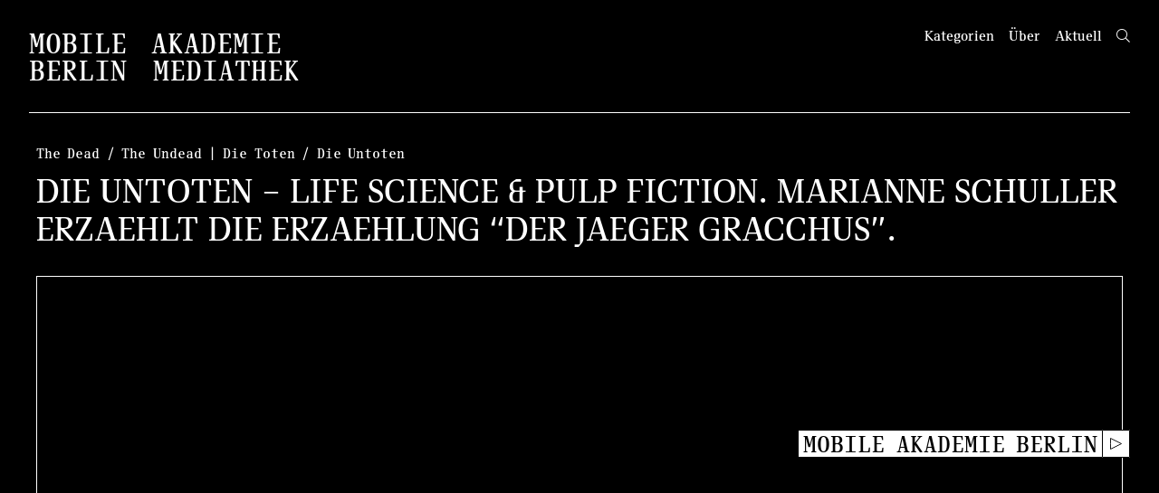

--- FILE ---
content_type: text/html; charset=UTF-8
request_url: https://mobileacademy-berlin.com/media-post/marianne-schuller-erzaehlt-die-erzaehlung-der-jaeger-gracchus/
body_size: 9715
content:
<!DOCTYPE html>
<html class="no-js" lang="de-DE" dir="ltr">

    <head>

        <meta charset="utf-8" />
        <meta http-equiv="X-UA-Compatible" content="IE=Edge">
    <meta name="viewport" id="viewport" content="width=device-width, initial-scale=1">
        <meta name="title" content="Mobile Akademie Berlin – " />
        <meta name="description" content="" />

        <title>Die Untoten &#8211; Life Science &#038; Pulp Fiction. Marianne Schuller erzählt die Erzählung &#8220;Der Jäger Gracchus&#8221;. &#8211; Mobile Akademie Berlin</title>
<meta name='robots' content='max-image-preview:large' />
<link rel="alternate" title="oEmbed (JSON)" type="application/json+oembed" href="https://mobileacademy-berlin.com/wp-json/oembed/1.0/embed?url=https%3A%2F%2Fmobileacademy-berlin.com%2Fmedia-post%2Fmarianne-schuller-erzaehlt-die-erzaehlung-der-jaeger-gracchus%2F&#038;lang=de" />
<link rel="alternate" title="oEmbed (XML)" type="text/xml+oembed" href="https://mobileacademy-berlin.com/wp-json/oembed/1.0/embed?url=https%3A%2F%2Fmobileacademy-berlin.com%2Fmedia-post%2Fmarianne-schuller-erzaehlt-die-erzaehlung-der-jaeger-gracchus%2F&#038;format=xml&#038;lang=de" />
<style id='wp-img-auto-sizes-contain-inline-css' type='text/css'>
img:is([sizes=auto i],[sizes^="auto," i]){contain-intrinsic-size:3000px 1500px}
/*# sourceURL=wp-img-auto-sizes-contain-inline-css */
</style>
<style id='wp-block-library-inline-css' type='text/css'>
:root{--wp-block-synced-color:#7a00df;--wp-block-synced-color--rgb:122,0,223;--wp-bound-block-color:var(--wp-block-synced-color);--wp-editor-canvas-background:#ddd;--wp-admin-theme-color:#007cba;--wp-admin-theme-color--rgb:0,124,186;--wp-admin-theme-color-darker-10:#006ba1;--wp-admin-theme-color-darker-10--rgb:0,107,160.5;--wp-admin-theme-color-darker-20:#005a87;--wp-admin-theme-color-darker-20--rgb:0,90,135;--wp-admin-border-width-focus:2px}@media (min-resolution:192dpi){:root{--wp-admin-border-width-focus:1.5px}}.wp-element-button{cursor:pointer}:root .has-very-light-gray-background-color{background-color:#eee}:root .has-very-dark-gray-background-color{background-color:#313131}:root .has-very-light-gray-color{color:#eee}:root .has-very-dark-gray-color{color:#313131}:root .has-vivid-green-cyan-to-vivid-cyan-blue-gradient-background{background:linear-gradient(135deg,#00d084,#0693e3)}:root .has-purple-crush-gradient-background{background:linear-gradient(135deg,#34e2e4,#4721fb 50%,#ab1dfe)}:root .has-hazy-dawn-gradient-background{background:linear-gradient(135deg,#faaca8,#dad0ec)}:root .has-subdued-olive-gradient-background{background:linear-gradient(135deg,#fafae1,#67a671)}:root .has-atomic-cream-gradient-background{background:linear-gradient(135deg,#fdd79a,#004a59)}:root .has-nightshade-gradient-background{background:linear-gradient(135deg,#330968,#31cdcf)}:root .has-midnight-gradient-background{background:linear-gradient(135deg,#020381,#2874fc)}:root{--wp--preset--font-size--normal:16px;--wp--preset--font-size--huge:42px}.has-regular-font-size{font-size:1em}.has-larger-font-size{font-size:2.625em}.has-normal-font-size{font-size:var(--wp--preset--font-size--normal)}.has-huge-font-size{font-size:var(--wp--preset--font-size--huge)}.has-text-align-center{text-align:center}.has-text-align-left{text-align:left}.has-text-align-right{text-align:right}.has-fit-text{white-space:nowrap!important}#end-resizable-editor-section{display:none}.aligncenter{clear:both}.items-justified-left{justify-content:flex-start}.items-justified-center{justify-content:center}.items-justified-right{justify-content:flex-end}.items-justified-space-between{justify-content:space-between}.screen-reader-text{border:0;clip-path:inset(50%);height:1px;margin:-1px;overflow:hidden;padding:0;position:absolute;width:1px;word-wrap:normal!important}.screen-reader-text:focus{background-color:#ddd;clip-path:none;color:#444;display:block;font-size:1em;height:auto;left:5px;line-height:normal;padding:15px 23px 14px;text-decoration:none;top:5px;width:auto;z-index:100000}html :where(.has-border-color){border-style:solid}html :where([style*=border-top-color]){border-top-style:solid}html :where([style*=border-right-color]){border-right-style:solid}html :where([style*=border-bottom-color]){border-bottom-style:solid}html :where([style*=border-left-color]){border-left-style:solid}html :where([style*=border-width]){border-style:solid}html :where([style*=border-top-width]){border-top-style:solid}html :where([style*=border-right-width]){border-right-style:solid}html :where([style*=border-bottom-width]){border-bottom-style:solid}html :where([style*=border-left-width]){border-left-style:solid}html :where(img[class*=wp-image-]){height:auto;max-width:100%}:where(figure){margin:0 0 1em}html :where(.is-position-sticky){--wp-admin--admin-bar--position-offset:var(--wp-admin--admin-bar--height,0px)}@media screen and (max-width:600px){html :where(.is-position-sticky){--wp-admin--admin-bar--position-offset:0px}}

/*# sourceURL=wp-block-library-inline-css */
</style><style id='global-styles-inline-css' type='text/css'>
:root{--wp--preset--aspect-ratio--square: 1;--wp--preset--aspect-ratio--4-3: 4/3;--wp--preset--aspect-ratio--3-4: 3/4;--wp--preset--aspect-ratio--3-2: 3/2;--wp--preset--aspect-ratio--2-3: 2/3;--wp--preset--aspect-ratio--16-9: 16/9;--wp--preset--aspect-ratio--9-16: 9/16;--wp--preset--color--black: #000000;--wp--preset--color--cyan-bluish-gray: #abb8c3;--wp--preset--color--white: #ffffff;--wp--preset--color--pale-pink: #f78da7;--wp--preset--color--vivid-red: #cf2e2e;--wp--preset--color--luminous-vivid-orange: #ff6900;--wp--preset--color--luminous-vivid-amber: #fcb900;--wp--preset--color--light-green-cyan: #7bdcb5;--wp--preset--color--vivid-green-cyan: #00d084;--wp--preset--color--pale-cyan-blue: #8ed1fc;--wp--preset--color--vivid-cyan-blue: #0693e3;--wp--preset--color--vivid-purple: #9b51e0;--wp--preset--gradient--vivid-cyan-blue-to-vivid-purple: linear-gradient(135deg,rgb(6,147,227) 0%,rgb(155,81,224) 100%);--wp--preset--gradient--light-green-cyan-to-vivid-green-cyan: linear-gradient(135deg,rgb(122,220,180) 0%,rgb(0,208,130) 100%);--wp--preset--gradient--luminous-vivid-amber-to-luminous-vivid-orange: linear-gradient(135deg,rgb(252,185,0) 0%,rgb(255,105,0) 100%);--wp--preset--gradient--luminous-vivid-orange-to-vivid-red: linear-gradient(135deg,rgb(255,105,0) 0%,rgb(207,46,46) 100%);--wp--preset--gradient--very-light-gray-to-cyan-bluish-gray: linear-gradient(135deg,rgb(238,238,238) 0%,rgb(169,184,195) 100%);--wp--preset--gradient--cool-to-warm-spectrum: linear-gradient(135deg,rgb(74,234,220) 0%,rgb(151,120,209) 20%,rgb(207,42,186) 40%,rgb(238,44,130) 60%,rgb(251,105,98) 80%,rgb(254,248,76) 100%);--wp--preset--gradient--blush-light-purple: linear-gradient(135deg,rgb(255,206,236) 0%,rgb(152,150,240) 100%);--wp--preset--gradient--blush-bordeaux: linear-gradient(135deg,rgb(254,205,165) 0%,rgb(254,45,45) 50%,rgb(107,0,62) 100%);--wp--preset--gradient--luminous-dusk: linear-gradient(135deg,rgb(255,203,112) 0%,rgb(199,81,192) 50%,rgb(65,88,208) 100%);--wp--preset--gradient--pale-ocean: linear-gradient(135deg,rgb(255,245,203) 0%,rgb(182,227,212) 50%,rgb(51,167,181) 100%);--wp--preset--gradient--electric-grass: linear-gradient(135deg,rgb(202,248,128) 0%,rgb(113,206,126) 100%);--wp--preset--gradient--midnight: linear-gradient(135deg,rgb(2,3,129) 0%,rgb(40,116,252) 100%);--wp--preset--font-size--small: 13px;--wp--preset--font-size--medium: 20px;--wp--preset--font-size--large: 36px;--wp--preset--font-size--x-large: 42px;--wp--preset--spacing--20: 0.44rem;--wp--preset--spacing--30: 0.67rem;--wp--preset--spacing--40: 1rem;--wp--preset--spacing--50: 1.5rem;--wp--preset--spacing--60: 2.25rem;--wp--preset--spacing--70: 3.38rem;--wp--preset--spacing--80: 5.06rem;--wp--preset--shadow--natural: 6px 6px 9px rgba(0, 0, 0, 0.2);--wp--preset--shadow--deep: 12px 12px 50px rgba(0, 0, 0, 0.4);--wp--preset--shadow--sharp: 6px 6px 0px rgba(0, 0, 0, 0.2);--wp--preset--shadow--outlined: 6px 6px 0px -3px rgb(255, 255, 255), 6px 6px rgb(0, 0, 0);--wp--preset--shadow--crisp: 6px 6px 0px rgb(0, 0, 0);}:where(.is-layout-flex){gap: 0.5em;}:where(.is-layout-grid){gap: 0.5em;}body .is-layout-flex{display: flex;}.is-layout-flex{flex-wrap: wrap;align-items: center;}.is-layout-flex > :is(*, div){margin: 0;}body .is-layout-grid{display: grid;}.is-layout-grid > :is(*, div){margin: 0;}:where(.wp-block-columns.is-layout-flex){gap: 2em;}:where(.wp-block-columns.is-layout-grid){gap: 2em;}:where(.wp-block-post-template.is-layout-flex){gap: 1.25em;}:where(.wp-block-post-template.is-layout-grid){gap: 1.25em;}.has-black-color{color: var(--wp--preset--color--black) !important;}.has-cyan-bluish-gray-color{color: var(--wp--preset--color--cyan-bluish-gray) !important;}.has-white-color{color: var(--wp--preset--color--white) !important;}.has-pale-pink-color{color: var(--wp--preset--color--pale-pink) !important;}.has-vivid-red-color{color: var(--wp--preset--color--vivid-red) !important;}.has-luminous-vivid-orange-color{color: var(--wp--preset--color--luminous-vivid-orange) !important;}.has-luminous-vivid-amber-color{color: var(--wp--preset--color--luminous-vivid-amber) !important;}.has-light-green-cyan-color{color: var(--wp--preset--color--light-green-cyan) !important;}.has-vivid-green-cyan-color{color: var(--wp--preset--color--vivid-green-cyan) !important;}.has-pale-cyan-blue-color{color: var(--wp--preset--color--pale-cyan-blue) !important;}.has-vivid-cyan-blue-color{color: var(--wp--preset--color--vivid-cyan-blue) !important;}.has-vivid-purple-color{color: var(--wp--preset--color--vivid-purple) !important;}.has-black-background-color{background-color: var(--wp--preset--color--black) !important;}.has-cyan-bluish-gray-background-color{background-color: var(--wp--preset--color--cyan-bluish-gray) !important;}.has-white-background-color{background-color: var(--wp--preset--color--white) !important;}.has-pale-pink-background-color{background-color: var(--wp--preset--color--pale-pink) !important;}.has-vivid-red-background-color{background-color: var(--wp--preset--color--vivid-red) !important;}.has-luminous-vivid-orange-background-color{background-color: var(--wp--preset--color--luminous-vivid-orange) !important;}.has-luminous-vivid-amber-background-color{background-color: var(--wp--preset--color--luminous-vivid-amber) !important;}.has-light-green-cyan-background-color{background-color: var(--wp--preset--color--light-green-cyan) !important;}.has-vivid-green-cyan-background-color{background-color: var(--wp--preset--color--vivid-green-cyan) !important;}.has-pale-cyan-blue-background-color{background-color: var(--wp--preset--color--pale-cyan-blue) !important;}.has-vivid-cyan-blue-background-color{background-color: var(--wp--preset--color--vivid-cyan-blue) !important;}.has-vivid-purple-background-color{background-color: var(--wp--preset--color--vivid-purple) !important;}.has-black-border-color{border-color: var(--wp--preset--color--black) !important;}.has-cyan-bluish-gray-border-color{border-color: var(--wp--preset--color--cyan-bluish-gray) !important;}.has-white-border-color{border-color: var(--wp--preset--color--white) !important;}.has-pale-pink-border-color{border-color: var(--wp--preset--color--pale-pink) !important;}.has-vivid-red-border-color{border-color: var(--wp--preset--color--vivid-red) !important;}.has-luminous-vivid-orange-border-color{border-color: var(--wp--preset--color--luminous-vivid-orange) !important;}.has-luminous-vivid-amber-border-color{border-color: var(--wp--preset--color--luminous-vivid-amber) !important;}.has-light-green-cyan-border-color{border-color: var(--wp--preset--color--light-green-cyan) !important;}.has-vivid-green-cyan-border-color{border-color: var(--wp--preset--color--vivid-green-cyan) !important;}.has-pale-cyan-blue-border-color{border-color: var(--wp--preset--color--pale-cyan-blue) !important;}.has-vivid-cyan-blue-border-color{border-color: var(--wp--preset--color--vivid-cyan-blue) !important;}.has-vivid-purple-border-color{border-color: var(--wp--preset--color--vivid-purple) !important;}.has-vivid-cyan-blue-to-vivid-purple-gradient-background{background: var(--wp--preset--gradient--vivid-cyan-blue-to-vivid-purple) !important;}.has-light-green-cyan-to-vivid-green-cyan-gradient-background{background: var(--wp--preset--gradient--light-green-cyan-to-vivid-green-cyan) !important;}.has-luminous-vivid-amber-to-luminous-vivid-orange-gradient-background{background: var(--wp--preset--gradient--luminous-vivid-amber-to-luminous-vivid-orange) !important;}.has-luminous-vivid-orange-to-vivid-red-gradient-background{background: var(--wp--preset--gradient--luminous-vivid-orange-to-vivid-red) !important;}.has-very-light-gray-to-cyan-bluish-gray-gradient-background{background: var(--wp--preset--gradient--very-light-gray-to-cyan-bluish-gray) !important;}.has-cool-to-warm-spectrum-gradient-background{background: var(--wp--preset--gradient--cool-to-warm-spectrum) !important;}.has-blush-light-purple-gradient-background{background: var(--wp--preset--gradient--blush-light-purple) !important;}.has-blush-bordeaux-gradient-background{background: var(--wp--preset--gradient--blush-bordeaux) !important;}.has-luminous-dusk-gradient-background{background: var(--wp--preset--gradient--luminous-dusk) !important;}.has-pale-ocean-gradient-background{background: var(--wp--preset--gradient--pale-ocean) !important;}.has-electric-grass-gradient-background{background: var(--wp--preset--gradient--electric-grass) !important;}.has-midnight-gradient-background{background: var(--wp--preset--gradient--midnight) !important;}.has-small-font-size{font-size: var(--wp--preset--font-size--small) !important;}.has-medium-font-size{font-size: var(--wp--preset--font-size--medium) !important;}.has-large-font-size{font-size: var(--wp--preset--font-size--large) !important;}.has-x-large-font-size{font-size: var(--wp--preset--font-size--x-large) !important;}
/*# sourceURL=global-styles-inline-css */
</style>

<style id='classic-theme-styles-inline-css' type='text/css'>
/*! This file is auto-generated */
.wp-block-button__link{color:#fff;background-color:#32373c;border-radius:9999px;box-shadow:none;text-decoration:none;padding:calc(.667em + 2px) calc(1.333em + 2px);font-size:1.125em}.wp-block-file__button{background:#32373c;color:#fff;text-decoration:none}
/*# sourceURL=/wp-includes/css/classic-themes.min.css */
</style>
<link rel='stylesheet' id='borlabs-cookie-css' href='https://mobileacademy-berlin.com/wp-content/cache/borlabs-cookie/borlabs-cookie_1_de.css?ver=2.3.5-16' type='text/css' media='all' />
<link rel='stylesheet' id='md_styles-css' href='https://mobileacademy-berlin.com/wp-content/themes/mobileacademy-berlin-dist/css/app.min.css?ver=241219-144244' type='text/css' media='all' />
<link rel="https://api.w.org/" href="https://mobileacademy-berlin.com/wp-json/" /><link rel="EditURI" type="application/rsd+xml" title="RSD" href="https://mobileacademy-berlin.com/xmlrpc.php?rsd" />
<meta name="generator" content="WordPress 6.9" />
<link rel="canonical" href="https://mobileacademy-berlin.com/media-post/marianne-schuller-erzaehlt-die-erzaehlung-der-jaeger-gracchus/" />
<link rel='shortlink' href='https://mobileacademy-berlin.com/?p=2793' />
<link rel="icon" href="https://mobileacademy-berlin.com/wp-content/uploads/cropped-favicon-1-32x32.png" sizes="32x32" />
<link rel="icon" href="https://mobileacademy-berlin.com/wp-content/uploads/cropped-favicon-1-192x192.png" sizes="192x192" />
<link rel="apple-touch-icon" href="https://mobileacademy-berlin.com/wp-content/uploads/cropped-favicon-1-180x180.png" />
<meta name="msapplication-TileImage" content="https://mobileacademy-berlin.com/wp-content/uploads/cropped-favicon-1-270x270.png" />

        <link rel="preconnect" href="https://i.ytimg.com/" crossorigin>
        <link rel="preconnect" href="https://www.googleapis.com/youtube/v3/" crossorigin>

    </head>

    <body class="wp-singular media-post-template-default single single-media-post postid-2793 wp-theme-mobileacademy-berlin-dist">

        <div class="swup-loader"><div class="md-loader-text__wrapper"><h1 class="md-loader-text">Loading.</h1></div></div>

        <div id="swup" class="md-transition-switch">
                        
            <a href="https://mobileacademy-berlin.com/de/startseite/" class="md-view-switch md-link-to-events-archive">Mobile Akademie Berlin</a>

        </div>

        <div id="swup" class="md-sticky-footer__container md-transition-swipe">

            <div class="md-menu__container">
                <nav class="md-menu">
    <h1 class="md-menu__page-title">
        <a href="
            https://mobileacademy-berlin.com/media-posts/"
                class="md-link-within-events-archive">            <span class="md-menu__page-title--first-word">Mobile</span><span class="md-menu__page-title--second-word">Akademie</span>
                            <br /><span class="md-menu__page-title--third-word">Berlin</span>
                                <span class="md-menu__page-title--fourth-word">Mediathek</span>                    </a>    </h1>
    <ul class="md-menu__list" id="mdMenu">

                    <li class="md-menu__list-item md-menu__list-item--categories">
                <a href="javascript:void(0)">
            Kategorien          </a>
                                            <ul class="md-menu__category-list" id="mdMenuCategoryList">
                            <li class="md-menu__category-list-item">
                                <a href="https://mobileacademy-berlin.com/media-posts/">
                              Alle Kategorien                          </a>
                            </li>
                                                      <li class="md-menu__category-list-item">
                                <a href="https://mobileacademy-berlin.com/media-category/the-dead-the-undead/">
                                The Dead / The Undead | Die Toten / Die Untoten                          </a>
                            </li>
                                                    <li class="md-menu__category-list-item">
                                <a href="https://mobileacademy-berlin.com/media-category/shadows-memory-futures/">
                                Shadows / Memory / Futures | Schatten / Erinnerung / Zukünfte                          </a>
                            </li>
                                                    <li class="md-menu__category-list-item">
                                <a href="https://mobileacademy-berlin.com/media-category/cerebromatics/">
                                Cerebromatics | Cerebromatik                          </a>
                            </li>
                                                    <li class="md-menu__category-list-item">
                                <a href="https://mobileacademy-berlin.com/media-category/blackmarket/">
                                Market for Useful Knowledge and Non-Knowledge | Markt für nützliches Wissen und Nicht-Wissen                          </a>
                            </li>
                                                    <li class="md-menu__category-list-item">
                                <a href="https://mobileacademy-berlin.com/media-category/animals/">
                                Animals | Tiere                          </a>
                            </li>
                                                    <li class="md-menu__category-list-item">
                                <a href="https://mobileacademy-berlin.com/media-category/space-control/">
                                Space Control | Raumkontrolle                          </a>
                            </li>
                                                    <li class="md-menu__category-list-item">
                                <a href="https://mobileacademy-berlin.com/media-category/academies/">
                                Academies | Akademien                          </a>
                            </li>
                                                    <li class="md-menu__category-list-item">
                                <a href="https://mobileacademy-berlin.com/media-category/archives/">
                                Archives on the Road | Archive unterwegs                          </a>
                            </li>
                                                    <li class="md-menu__category-list-item">
                                <a href="https://mobileacademy-berlin.com/media-category/on-hesitation/">
                                On Hesitation | Zaudern                          </a>
                            </li>
                                                    <li class="md-menu__category-list-item">
                                <a href="https://mobileacademy-berlin.com/media-category/without-category/">
                                Ohne Kategorie | No Category                          </a>
                            </li>
                                            </ul>
                          </li>
            <li id="menu-item-452" class="menu-item menu-item-type-post_type menu-item-object-page menu-item-452 md-menu__list-item md-link-to-events-archive "><a href="https://mobileacademy-berlin.com/de/ueber/">Über</a></li>
<li id="menu-item-5116" class="menu-item menu-item-type-post_type menu-item-object-page menu-item-5116 md-menu__list-item md-link-to-events-archive "><a href="https://mobileacademy-berlin.com/de/aktuell/">Aktuell</a></li>
<li id="menu-item-448" class="menu-item menu-item-type-post_type menu-item-object-page menu-item-privacy-policy menu-item-448 md-menu__list-item md-link-to-events-archive hide-on-desktop"><a rel="privacy-policy" href="https://mobileacademy-berlin.com/de/impressum-datenschutz/">Impressum &#038; Datenschutz</a></li>

        
        <li class="md-menu__list-item md-menu__search">
          <a href="javascript:void(0)" onclick="this.parentNode.querySelector('#toggleSearchForm').classList.toggle('hide');">
            <i class="fal fa-search"></i>
          </a>
          <div id="toggleSearchForm" class="hide">
            <form role="search" method="get" class="md-search-form" action="https://mobileacademy-berlin.com/">
	<div class="md-search-form__content-container md-search-title__content-container">

		<button type="submit" class="md-search-form__search-submit">Suchen</button>

		<div class="md-search-form__wrap-search-field">
			<input type="text" id="md-search-form-696cbbc88ba07" class="md-search-form__search-field" placeholder="Suchen …" value="" name="s" />
		</div>
		<div class="md-search__toggle" data-toggle="toggleSearchForm" onclick="window.hideSearchElement(this);"></div>

	</div>
</form>
          </div>
        </li>

        <li class="md-menu__list-item md-menu__toggle" id="mdMenuToggle" aria-hidden="true">
        <a href="javascript:void(0)">
            <i class="far fa-bars md-menu__toggle-icon"></i>
        </a>
        </li>


        
    </ul>

</nav>
            </div>

            <div class="md-main__container">
                <main class="md-main">

    <article class="md-media-post">
      <header class="md-title md-media-post-title ">
  <div class="md-title__content-container md-media-post-title__content-container ">

    <ul class="md-title__categories md-media-post-title__categories"><!--
        --><li class="md-title__category md-media-post-title__category">The Dead / The Undead | Die Toten / Die Untoten</li><!--
      --></ul>      <h1 class="md-title__headline md-media-post-title__headline">Die Untoten &#8211; Life Science &#038; Pulp Fiction. Marianne Schuller erzaehlt die Erzaehlung &#8220;Der Jaeger Gracchus&#8221;.</h1>

    
  </div>
</header>
  <figure class="md-video-figure md-media-post-video-module-video-figure">

    <div class="md-video-container md-media-post-video-module-video-container ">
      <div class="BorlabsCookie _brlbs-cb-youtube"><div class="_brlbs-content-blocker"> <div class="_brlbs-embed _brlbs-video-youtube"> <img class="_brlbs-thumbnail" src="https://mobileacademy-berlin.com/wp-content/cache/borlabs-cookie/-RmVlQO9FTM_maxresdefault.jpg?autoplay=1&controls=1&hl=DE&iv_load_policy=3&modestbranding=1&rel=0&showinfo=0" alt="YouTube"> <div class="_brlbs-caption"> <p>Hier würde Inhalt von YouTube geladen werden. Beim Laden des Inhalts werden Daten an die Quelle der Inhalte übertragen. Einstellungen und weitere Informationen finden Sie in unseren <a href="#" target="_blank" rel="nofollow noopener noreferrer">Datenschutz.</a></p> <p><a class="_brlbs-btn" href="#" data-borlabs-cookie-unblock role="button">Externe Medien erlauben</a></p> </div> </div> </div><div class="borlabs-hide" data-borlabs-cookie-type="content-blocker" data-borlabs-cookie-id="youtube"><script type="text/template">[base64]</script></div></div>    </div>

  </figure>
  <div class="md-content md-media-post-content ">
    <div class="md-content__content-container md-media-post-content__content-container">

      <p>Filmnacherzählungen.<br />
Teil des Kongresses „Die Untoten. Life Science &amp; Pulp Fiction“, Kampnagel, Hamburg 2011</p>
<p>Der dreitägige Kongress versammelte 80 Wissenschaftler und Künstler, die verletzlichen Zustände zwischen Leben und Tod in den Kulissen eines Filmsets zu präsentieren und zu diskutieren. U.a. entstand ein filmisches Nachschlagewerk mit den besten Zombie-Filmen und Büchern, nacherzählt von Expert*innen und Liebhaber*innen der walking dead.</p>
<p>Konzept: Hannah Hurtzig, Video: Philipp Hochleichter</p>
<p>Ein Projekt der Kulturstiftung des Bundes in Kooperation mit Kampnagel Hamburg und der Berlin-Brandenburgischen Akademie der Wissenschaften.</p>
<p>&nbsp;</p>

    </div>
  </div>
    </article>

    
            </main>
        </div>

        <div class="md-footer__container">
          <footer class="md-footer">

            <nav class="md-footer-menu">
              <ul class="md-footer-menu__list">

                <li class="md-footer-menu__list-item md-footer-menu__list-item--page-title">
            			                    <h1 class="md-footer-menu__page-title"><a href="https://mobileacademy-berlin.com/de/startseite/"><span class="md-footer-menu__page-title--first-word">Mobile</span><span class="md-footer-menu__page-title--second-word">Akademie</span><span class="md-footer-menu__page-title--third-word">Berlin</span></a></h1>
                              		</li>

                <li class="menu-item menu-item-type-post_type menu-item-object-page menu-item-privacy-policy menu-item-448 md-footer-menu__list-item md-link-to-events-archive"><a rel="privacy-policy" href="https://mobileacademy-berlin.com/de/impressum-datenschutz/">Impressum &#038; Datenschutz</a></li>

            	</ul>
            </nav>

          </footer>
        </div>

      </div>

    </div>

	  <script type="speculationrules">
{"prefetch":[{"source":"document","where":{"and":[{"href_matches":"/*"},{"not":{"href_matches":["/wp-*.php","/wp-admin/*","/wp-content/uploads/*","/wp-content/*","/wp-content/plugins/*","/wp-content/themes/mobileacademy-berlin-dist/*","/*\\?(.+)"]}},{"not":{"selector_matches":"a[rel~=\"nofollow\"]"}},{"not":{"selector_matches":".no-prefetch, .no-prefetch a"}}]},"eagerness":"conservative"}]}
</script>
<!--googleoff: all--><div data-nosnippet><script id="BorlabsCookieBoxWrap" type="text/template"><div
    id="BorlabsCookieBox"
    class="BorlabsCookie"
    role="dialog"
    aria-labelledby="CookieBoxTextHeadline"
    aria-describedby="CookieBoxTextDescription"
    aria-modal="true"
>
    <div class="bottom-center" style="display: none;">
        <div class="_brlbs-bar-wrap">
            <div class="_brlbs-bar _brlbs-bar-advanced">
                <div class="cookie-box">
                    <div class="container">
                        <div class="row align-items-center">
                            <div class="col-12 col-sm-9">
                                <div class="row">
                                    <div class="col-12">
                                        <div class="_brlbs-flex-left">
                                                                                        <span role="heading" aria-level="3" class="_brlbs-h3" id="CookieBoxTextHeadline">
                                                                                              </span>
                                        </div>

                                        <p id="CookieBoxTextDescription">
                                            <span class="_brlbs-paragraph _brlbs-text-description">Unsere Website nutzt Cookies zur Speicherung Ihrer Sprachauswahl. Außerdem binden wir in unsere Mediathek Videos von Drittanbietern ein, die ebenfalls Cookies setzen. Mehr dazu in unseren <a href="#">Datenschutzbedingungen</a>.</span>                                        </p>
                                    </div>
                                </div>

                                                                    <fieldset>
                                        <legend class="sr-only">  </legend>
                                        <ul
                                                                                    >
                                                                                                                                                <li>
                                                        <label class="_brlbs-checkbox">
                                                            Essenziell                                                            <input
                                                                id="checkbox-essential"
                                                                tabindex="0"
                                                                type="checkbox"
                                                                name="cookieGroup[]"
                                                                value="essential"
                                                                 checked                                                                 disabled                                                                data-borlabs-cookie-checkbox
                                                            >
                                                            <span class="_brlbs-checkbox-indicator"></span>
                                                        </label>
                                                    </li>
                                                                                                                                                                                                <li>
                                                        <label class="_brlbs-checkbox">
                                                            Externe Medien                                                            <input
                                                                id="checkbox-external-media"
                                                                tabindex="0"
                                                                type="checkbox"
                                                                name="cookieGroup[]"
                                                                value="external-media"
                                                                 checked                                                                                                                                data-borlabs-cookie-checkbox
                                                            >
                                                            <span class="_brlbs-checkbox-indicator"></span>
                                                        </label>
                                                    </li>
                                                                                                                                    </ul>
                                    </fieldset>
                                                                </div>

                            <div class="col-12 col-sm-3">
                                                                    <p class="_brlbs-accept">
                                        <a
                                            href="#"
                                            tabindex="0"
                                            role="button"
                                            class="_brlbs-btn _brlbs-btn-accept-all _brlbs-cursor"
                                            data-cookie-accept-all
                                        >
                                            OK                                        </a>
                                    </p>

                                    <p class="_brlbs-accept">
                                        <a
                                            href="#"
                                            tabindex="0"
                                            role="button"
                                            id="CookieBoxSaveButton"
                                            class="_brlbs-btn _brlbs-cursor"
                                            data-cookie-accept
                                        >
                                            Nur notwendige zulassen                                        </a>
                                    </p>
                                
                                
                                <p class="_brlbs-manage-btn ">
                                    <a
                                        href="#"
                                        tabindex="0"
                                        role="button"
                                        class="_brlbs-cursor _brlbs-btn "
                                        data-cookie-individual
                                    >
                                                                             </a>
                                </p>

                                <p class="_brlbs-legal">
                                    <a
                                        href="#"
                                        tabindex="0"
                                        role="button"
                                        class="_brlbs-cursor"
                                        data-cookie-individual
                                    >
                                                                             </a>

                                                                            <span class="_brlbs-separator"></span>
                                        <a
                                            tabindex="0"
                                            href="https://mobileacademy-berlin.com/de/impressum-datenschutz/"
                                        >
                                                                                     </a>
                                    
                                                                            <span class="_brlbs-separator"></span>
                                        <a
                                            tabindex="0"
                                            href="https://mobileacademy-berlin.com/de/impressum-datenschutz/"
                                        >
                                                                                     </a>
                                                                    </p>
                            </div>
                        </div>
                    </div>
                </div>

                <div
    class="cookie-preference"
    aria-hidden="true"
    role="dialog"
    aria-describedby="CookiePrefDescription"
    aria-modal="true"
>
    <div class="container not-visible">
        <div class="row no-gutters">
            <div class="col-12">
                <div class="row no-gutters align-items-top">
                    <div class="col-12">
                        <div class="_brlbs-flex-center">
                                                    <span role="heading" aria-level="3" class="_brlbs-h3">  </span>
                        </div>

                        <p id="CookiePrefDescription">
                            <span class="_brlbs-paragraph _brlbs-text-description"> </span>                        </p>

                        <div class="row no-gutters align-items-center">
                            <div class="col-12 col-sm-7">
                                <p class="_brlbs-accept">
                                                                            <a
                                            href="#"
                                            class="_brlbs-btn _brlbs-btn-accept-all _brlbs-cursor"
                                            tabindex="0"
                                            role="button"
                                            data-cookie-accept-all
                                        >
                                            OK                                        </a>
                                        
                                    <a
                                        href="#"
                                        id="CookiePrefSave"
                                        tabindex="0"
                                        role="button"
                                        class="_brlbs-btn _brlbs-cursor"
                                        data-cookie-accept
                                    >
                                        Nur notwendige zulassen                                    </a>

                                                                    </p>
                            </div>

                            <div class="col-12 col-sm-5">
                                <p class="_brlbs-refuse">
                                    <a
                                        href="#"
                                        class="_brlbs-cursor"
                                        tabindex="0"
                                        role="button"
                                        data-cookie-back
                                    >
                                                                             </a>

                                                                    </p>
                            </div>
                        </div>
                    </div>
                </div>

                <div data-cookie-accordion>
                                            <fieldset>
                            <legend class="sr-only">  </legend>

                                                                                                <div class="bcac-item">
                                        <div class="d-flex flex-row">
                                            <label class="w-75">
                                                <span role="heading" aria-level="4" class="_brlbs-h4">Essenziell (1)</span>
                                            </label>

                                            <div class="w-25 text-right">
                                                                                            </div>
                                        </div>

                                        <div class="d-block">
                                            <p>Essenzielle Cookies ermöglichen grundlegende Funktionen und sind für die einwandfreie Funktion der Website erforderlich.</p>

                                            <p class="text-center">
                                                <a
                                                    href="#"
                                                    class="_brlbs-cursor d-block"
                                                    tabindex="0"
                                                    role="button"
                                                    data-cookie-accordion-target="essential"
                                                >
                                                    <span data-cookie-accordion-status="show">
                                                                                                             </span>

                                                    <span data-cookie-accordion-status="hide" class="borlabs-hide">
                                                                                                             </span>
                                                </a>
                                            </p>
                                        </div>

                                        <div
                                            class="borlabs-hide"
                                            data-cookie-accordion-parent="essential"
                                        >
                                                                                            <table>
                                                    
                                                    <tr>
                                                        <th scope="row">Name</th>
                                                        <td>
                                                            <label>
                                                                Ta-Trung                                                            </label>
                                                        </td>
                                                    </tr>

                                                    <tr>
                                                        <th scope="row">Anbieter</th>
                                                        <td>Eigentümer dieser Website<span>, </span><a href="https://mobileacademy-berlin.com/de/impressum-datenschutz/"> </a></td>
                                                    </tr>

                                                                                                            <tr>
                                                            <th scope="row">Zweck</th>
                                                            <td>Speichert die Einstellungen der Besucher, die in der Cookie Box ausgewählt wurden.</td>
                                                        </tr>
                                                        
                                                    
                                                    
                                                                                                            <tr>
                                                            <th scope="row">Cookie Name</th>
                                                            <td>cookie</td>
                                                        </tr>
                                                        
                                                                                                            <tr>
                                                            <th scope="row">Cookie Laufzeit</th>
                                                            <td>30 Tage</td>
                                                        </tr>
                                                                                                        </table>
                                                                                        </div>
                                    </div>
                                                                                                                                        <div class="bcac-item">
                                        <div class="d-flex flex-row">
                                            <label class="w-75">
                                                <span role="heading" aria-level="4" class="_brlbs-h4">Externe Medien (2)</span>
                                            </label>

                                            <div class="w-25 text-right">
                                                                                                    <label class="_brlbs-btn-switch">
                                                        <span class="sr-only">Externe Medien</span>
                                                        <input
                                                            tabindex="0"
                                                            id="borlabs-cookie-group-external-media"
                                                            type="checkbox"
                                                            name="cookieGroup[]"
                                                            value="external-media"
                                                             checked                                                            data-borlabs-cookie-switch
                                                        />
                                                        <span class="_brlbs-slider"></span>
                                                        <span
                                                            class="_brlbs-btn-switch-status"
                                                            data-active=" "
                                                            data-inactive=" ">
                                                        </span>
                                                    </label>
                                                                                                </div>
                                        </div>

                                        <div class="d-block">
                                            <p>Inhalte von Videoplattformen und Social-Media-Plattformen werden standardmäßig blockiert. Wenn Cookies von externen Medien akzeptiert werden, bedarf der Zugriff auf diese Inhalte keiner manuellen Einwilligung mehr.</p>

                                            <p class="text-center">
                                                <a
                                                    href="#"
                                                    class="_brlbs-cursor d-block"
                                                    tabindex="0"
                                                    role="button"
                                                    data-cookie-accordion-target="external-media"
                                                >
                                                    <span data-cookie-accordion-status="show">
                                                                                                             </span>

                                                    <span data-cookie-accordion-status="hide" class="borlabs-hide">
                                                                                                             </span>
                                                </a>
                                            </p>
                                        </div>

                                        <div
                                            class="borlabs-hide"
                                            data-cookie-accordion-parent="external-media"
                                        >
                                                                                            <table>
                                                                                                            <tr>
                                                            <th scope="row">Akzeptieren</th>
                                                            <td>
                                                                <label class="_brlbs-btn-switch _brlbs-btn-switch--textRight">
                                                                    <span class="sr-only">YouTube</span>
                                                                    <input
                                                                        id="borlabs-cookie-youtube"
                                                                        tabindex="0"
                                                                        type="checkbox" data-cookie-group="external-media"
                                                                        name="cookies[external-media][]"
                                                                        value="youtube"
                                                                         checked                                                                        data-borlabs-cookie-switch
                                                                    />

                                                                    <span class="_brlbs-slider"></span>

                                                                    <span
                                                                        class="_brlbs-btn-switch-status"
                                                                        data-active=" "
                                                                        data-inactive=" "
                                                                        aria-hidden="true">
                                                                    </span>
                                                                </label>
                                                            </td>
                                                        </tr>
                                                        
                                                    <tr>
                                                        <th scope="row">Name</th>
                                                        <td>
                                                            <label>
                                                                YouTube                                                            </label>
                                                        </td>
                                                    </tr>

                                                    <tr>
                                                        <th scope="row">Anbieter</th>
                                                        <td>Google Ireland Limited, Gordon House, Barrow Street, Dublin 4, Ireland</td>
                                                    </tr>

                                                                                                            <tr>
                                                            <th scope="row">Zweck</th>
                                                            <td>Wird verwendet, um YouTube-Inhalte zu entsperren.</td>
                                                        </tr>
                                                        
                                                                                                            <tr>
                                                            <th scope="row">Datenschutzerklärung</th>
                                                            <td class="_brlbs-pp-url">
                                                                <a
                                                                    href="https://policies.google.com/privacy"
                                                                    target="_blank"
                                                                    rel="nofollow noopener noreferrer"
                                                                >
                                                                    https://policies.google.com/privacy                                                                </a>
                                                            </td>
                                                        </tr>
                                                        
                                                                                                            <tr>
                                                            <th scope="row">Host(s)</th>
                                                            <td>google.com</td>
                                                        </tr>
                                                        
                                                                                                            <tr>
                                                            <th scope="row">Cookie Name</th>
                                                            <td>NID</td>
                                                        </tr>
                                                        
                                                                                                            <tr>
                                                            <th scope="row">Cookie Laufzeit</th>
                                                            <td>6 Monate</td>
                                                        </tr>
                                                                                                        </table>
                                                                                                <table>
                                                                                                            <tr>
                                                            <th scope="row">Akzeptieren</th>
                                                            <td>
                                                                <label class="_brlbs-btn-switch _brlbs-btn-switch--textRight">
                                                                    <span class="sr-only">Myfonts</span>
                                                                    <input
                                                                        id="borlabs-cookie-my-fonts"
                                                                        tabindex="0"
                                                                        type="checkbox" data-cookie-group="external-media"
                                                                        name="cookies[external-media][]"
                                                                        value="my-fonts"
                                                                         checked                                                                        data-borlabs-cookie-switch
                                                                    />

                                                                    <span class="_brlbs-slider"></span>

                                                                    <span
                                                                        class="_brlbs-btn-switch-status"
                                                                        data-active=" "
                                                                        data-inactive=" "
                                                                        aria-hidden="true">
                                                                    </span>
                                                                </label>
                                                            </td>
                                                        </tr>
                                                        
                                                    <tr>
                                                        <th scope="row">Name</th>
                                                        <td>
                                                            <label>
                                                                Myfonts                                                            </label>
                                                        </td>
                                                    </tr>

                                                    <tr>
                                                        <th scope="row">Anbieter</th>
                                                        <td>Monotype </td>
                                                    </tr>

                                                                                                            <tr>
                                                            <th scope="row">Zweck</th>
                                                            <td>Wird verwendet, um Myfonts-Inhalte zu entsperren.</td>
                                                        </tr>
                                                        
                                                                                                            <tr>
                                                            <th scope="row">Datenschutzerklärung</th>
                                                            <td class="_brlbs-pp-url">
                                                                <a
                                                                    href="https://www.myfonts.com/legal/website-use-privacy-policy"
                                                                    target="_blank"
                                                                    rel="nofollow noopener noreferrer"
                                                                >
                                                                    https://www.myfonts.com/legal/website-use-privacy-policy                                                                </a>
                                                            </td>
                                                        </tr>
                                                        
                                                                                                            <tr>
                                                            <th scope="row">Host(s)</th>
                                                            <td>.myfonts.com</td>
                                                        </tr>
                                                        
                                                    
                                                                                                            <tr>
                                                            <th scope="row">Cookie Laufzeit</th>
                                                            <td>30 Tage</td>
                                                        </tr>
                                                                                                        </table>
                                                                                        </div>
                                    </div>
                                                                                                </fieldset>
                                        </div>

                <div class="d-flex justify-content-between">
                    <p class="_brlbs-branding flex-fill">
                                            </p>

                    <p class="_brlbs-legal flex-fill">
                                                    <a href="https://mobileacademy-berlin.com/de/impressum-datenschutz/">
                                                             </a>
                            
                                                    <span class="_brlbs-separator"></span>
                            
                                                    <a href="https://mobileacademy-berlin.com/de/impressum-datenschutz/">
                                                             </a>
                                                </p>
                </div>
            </div>
        </div>
    </div>
</div>
            </div>
        </div>
    </div>
</div>
</script></div><!--googleon: all--><script type="text/javascript" src="https://mobileacademy-berlin.com/wp-content/themes/mobileacademy-berlin-dist/js/main.min.js?ver=241219-144235" id="md_scripts-js"></script>
<script type="text/javascript" src="https://mobileacademy-berlin.com/wp-includes/js/jquery/jquery.min.js?ver=3.7.1" id="jquery-core-js"></script>
<script type="text/javascript" src="https://mobileacademy-berlin.com/wp-includes/js/jquery/jquery-migrate.min.js?ver=3.4.1" id="jquery-migrate-js"></script>
<script type="text/javascript" id="borlabs-cookie-js-extra">
/* <![CDATA[ */
var borlabsCookieConfig = {"ajaxURL":"https://mobileacademy-berlin.com/wp-admin/admin-ajax.php","language":"de","animation":"1","animationDelay":"1","animationIn":"_brlbs-fadeInUp","animationOut":"_brlbs-fadeOutDown","blockContent":"1","boxLayout":"bar","boxLayoutAdvanced":"1","automaticCookieDomainAndPath":"","cookieDomain":"mobileacademy-berlin.com","cookiePath":"/","cookieSameSite":"Lax","cookieSecure":"1","cookieLifetime":"365","cookieLifetimeEssentialOnly":"182","crossDomainCookie":[],"cookieBeforeConsent":"1","cookiesForBots":"1","cookieVersion":"1","hideCookieBoxOnPages":[],"respectDoNotTrack":"","reloadAfterConsent":"","reloadAfterOptOut":"1","showCookieBox":"1","cookieBoxIntegration":"javascript","ignorePreSelectStatus":"1","cookies":{"essential":["borlabs-cookie"],"external-media":["youtube","my-fonts"]}};
var borlabsCookieCookies = {"essential":{"borlabs-cookie":{"cookieNameList":{"cookie":"cookie"},"settings":{"prioritize":"0"}}},"external-media":{"youtube":{"cookieNameList":{"NID":"NID"},"settings":{"blockCookiesBeforeConsent":"0","prioritize":"0"},"optInJS":"PHNjcmlwdD5pZih0eXBlb2Ygd2luZG93LkJvcmxhYnNDb29raWUgPT09ICJvYmplY3QiKSB7IHdpbmRvdy5Cb3JsYWJzQ29va2llLnVuYmxvY2tDb250ZW50SWQoInlvdXR1YmUiKTsgfTwvc2NyaXB0Pg==","optOutJS":""},"my-fonts":{"cookieNameList":[],"settings":{"blockCookiesBeforeConsent":"0","prioritize":"0"},"optInJS":"PHNjcmlwdD5pZih0eXBlb2Ygd2luZG93LkJvcmxhYnNDb29raWUgPT09ICJvYmplY3QiKSB7IHdpbmRvdy5Cb3JsYWJzQ29va2llLnVuYmxvY2tDb250ZW50SWQoIm15LWZvbnRzIik7IH08L3NjcmlwdD4=","optOutJS":""}}};
//# sourceURL=borlabs-cookie-js-extra
/* ]]> */
</script>
<script type="text/javascript" src="https://mobileacademy-berlin.com/wp-content/plugins/borlabs-cookie/assets/javascript/borlabs-cookie.min.js?ver=2.3.5" id="borlabs-cookie-js"></script>
<script type="text/javascript" id="borlabs-cookie-js-after">
/* <![CDATA[ */
document.addEventListener("DOMContentLoaded", function (e) {
var borlabsCookieContentBlocker = {"youtube": {"id": "youtube","global": function (contentBlockerData) { window.dispatchEvent(new Event('resize')); },"init": function (el, contentBlockerData) {  },"settings": {"unblockAll":"1","saveThumbnails":"1","thumbnailQuality":"maxresdefault","changeURLToNoCookie":"1","videoWrapper":"0","executeGlobalCodeBeforeUnblocking":"0"}}};
    var BorlabsCookieInitCheck = function () {

    if (typeof window.BorlabsCookie === "object" && typeof window.jQuery === "function") {

        if (typeof borlabsCookiePrioritized !== "object") {
            borlabsCookiePrioritized = { optInJS: {} };
        }

        window.BorlabsCookie.init(borlabsCookieConfig, borlabsCookieCookies, borlabsCookieContentBlocker, borlabsCookiePrioritized.optInJS);
    } else {
        window.setTimeout(BorlabsCookieInitCheck, 50);
    }
};

BorlabsCookieInitCheck();});
//# sourceURL=borlabs-cookie-js-after
/* ]]> */
</script>

  </body>
</html>


--- FILE ---
content_type: text/html; charset=utf-8
request_url: https://www.youtube-nocookie.com/embed/-RmVlQO9FTM?feature=oembed
body_size: 51353
content:
<!DOCTYPE html><html lang="en" dir="ltr" data-cast-api-enabled="true"><head><meta name="viewport" content="width=device-width, initial-scale=1"><meta name="robots" content="noindex"><script nonce="vSZrm4kznU91Lv1wQ29Rag">if ('undefined' == typeof Symbol || 'undefined' == typeof Symbol.iterator) {delete Array.prototype.entries;}</script><style name="www-roboto" nonce="48FL_WqgVG_Yq9yx7x2VYQ">@font-face{font-family:'Roboto';font-style:normal;font-weight:400;font-stretch:100%;src:url(//fonts.gstatic.com/s/roboto/v48/KFO7CnqEu92Fr1ME7kSn66aGLdTylUAMa3GUBHMdazTgWw.woff2)format('woff2');unicode-range:U+0460-052F,U+1C80-1C8A,U+20B4,U+2DE0-2DFF,U+A640-A69F,U+FE2E-FE2F;}@font-face{font-family:'Roboto';font-style:normal;font-weight:400;font-stretch:100%;src:url(//fonts.gstatic.com/s/roboto/v48/KFO7CnqEu92Fr1ME7kSn66aGLdTylUAMa3iUBHMdazTgWw.woff2)format('woff2');unicode-range:U+0301,U+0400-045F,U+0490-0491,U+04B0-04B1,U+2116;}@font-face{font-family:'Roboto';font-style:normal;font-weight:400;font-stretch:100%;src:url(//fonts.gstatic.com/s/roboto/v48/KFO7CnqEu92Fr1ME7kSn66aGLdTylUAMa3CUBHMdazTgWw.woff2)format('woff2');unicode-range:U+1F00-1FFF;}@font-face{font-family:'Roboto';font-style:normal;font-weight:400;font-stretch:100%;src:url(//fonts.gstatic.com/s/roboto/v48/KFO7CnqEu92Fr1ME7kSn66aGLdTylUAMa3-UBHMdazTgWw.woff2)format('woff2');unicode-range:U+0370-0377,U+037A-037F,U+0384-038A,U+038C,U+038E-03A1,U+03A3-03FF;}@font-face{font-family:'Roboto';font-style:normal;font-weight:400;font-stretch:100%;src:url(//fonts.gstatic.com/s/roboto/v48/KFO7CnqEu92Fr1ME7kSn66aGLdTylUAMawCUBHMdazTgWw.woff2)format('woff2');unicode-range:U+0302-0303,U+0305,U+0307-0308,U+0310,U+0312,U+0315,U+031A,U+0326-0327,U+032C,U+032F-0330,U+0332-0333,U+0338,U+033A,U+0346,U+034D,U+0391-03A1,U+03A3-03A9,U+03B1-03C9,U+03D1,U+03D5-03D6,U+03F0-03F1,U+03F4-03F5,U+2016-2017,U+2034-2038,U+203C,U+2040,U+2043,U+2047,U+2050,U+2057,U+205F,U+2070-2071,U+2074-208E,U+2090-209C,U+20D0-20DC,U+20E1,U+20E5-20EF,U+2100-2112,U+2114-2115,U+2117-2121,U+2123-214F,U+2190,U+2192,U+2194-21AE,U+21B0-21E5,U+21F1-21F2,U+21F4-2211,U+2213-2214,U+2216-22FF,U+2308-230B,U+2310,U+2319,U+231C-2321,U+2336-237A,U+237C,U+2395,U+239B-23B7,U+23D0,U+23DC-23E1,U+2474-2475,U+25AF,U+25B3,U+25B7,U+25BD,U+25C1,U+25CA,U+25CC,U+25FB,U+266D-266F,U+27C0-27FF,U+2900-2AFF,U+2B0E-2B11,U+2B30-2B4C,U+2BFE,U+3030,U+FF5B,U+FF5D,U+1D400-1D7FF,U+1EE00-1EEFF;}@font-face{font-family:'Roboto';font-style:normal;font-weight:400;font-stretch:100%;src:url(//fonts.gstatic.com/s/roboto/v48/KFO7CnqEu92Fr1ME7kSn66aGLdTylUAMaxKUBHMdazTgWw.woff2)format('woff2');unicode-range:U+0001-000C,U+000E-001F,U+007F-009F,U+20DD-20E0,U+20E2-20E4,U+2150-218F,U+2190,U+2192,U+2194-2199,U+21AF,U+21E6-21F0,U+21F3,U+2218-2219,U+2299,U+22C4-22C6,U+2300-243F,U+2440-244A,U+2460-24FF,U+25A0-27BF,U+2800-28FF,U+2921-2922,U+2981,U+29BF,U+29EB,U+2B00-2BFF,U+4DC0-4DFF,U+FFF9-FFFB,U+10140-1018E,U+10190-1019C,U+101A0,U+101D0-101FD,U+102E0-102FB,U+10E60-10E7E,U+1D2C0-1D2D3,U+1D2E0-1D37F,U+1F000-1F0FF,U+1F100-1F1AD,U+1F1E6-1F1FF,U+1F30D-1F30F,U+1F315,U+1F31C,U+1F31E,U+1F320-1F32C,U+1F336,U+1F378,U+1F37D,U+1F382,U+1F393-1F39F,U+1F3A7-1F3A8,U+1F3AC-1F3AF,U+1F3C2,U+1F3C4-1F3C6,U+1F3CA-1F3CE,U+1F3D4-1F3E0,U+1F3ED,U+1F3F1-1F3F3,U+1F3F5-1F3F7,U+1F408,U+1F415,U+1F41F,U+1F426,U+1F43F,U+1F441-1F442,U+1F444,U+1F446-1F449,U+1F44C-1F44E,U+1F453,U+1F46A,U+1F47D,U+1F4A3,U+1F4B0,U+1F4B3,U+1F4B9,U+1F4BB,U+1F4BF,U+1F4C8-1F4CB,U+1F4D6,U+1F4DA,U+1F4DF,U+1F4E3-1F4E6,U+1F4EA-1F4ED,U+1F4F7,U+1F4F9-1F4FB,U+1F4FD-1F4FE,U+1F503,U+1F507-1F50B,U+1F50D,U+1F512-1F513,U+1F53E-1F54A,U+1F54F-1F5FA,U+1F610,U+1F650-1F67F,U+1F687,U+1F68D,U+1F691,U+1F694,U+1F698,U+1F6AD,U+1F6B2,U+1F6B9-1F6BA,U+1F6BC,U+1F6C6-1F6CF,U+1F6D3-1F6D7,U+1F6E0-1F6EA,U+1F6F0-1F6F3,U+1F6F7-1F6FC,U+1F700-1F7FF,U+1F800-1F80B,U+1F810-1F847,U+1F850-1F859,U+1F860-1F887,U+1F890-1F8AD,U+1F8B0-1F8BB,U+1F8C0-1F8C1,U+1F900-1F90B,U+1F93B,U+1F946,U+1F984,U+1F996,U+1F9E9,U+1FA00-1FA6F,U+1FA70-1FA7C,U+1FA80-1FA89,U+1FA8F-1FAC6,U+1FACE-1FADC,U+1FADF-1FAE9,U+1FAF0-1FAF8,U+1FB00-1FBFF;}@font-face{font-family:'Roboto';font-style:normal;font-weight:400;font-stretch:100%;src:url(//fonts.gstatic.com/s/roboto/v48/KFO7CnqEu92Fr1ME7kSn66aGLdTylUAMa3OUBHMdazTgWw.woff2)format('woff2');unicode-range:U+0102-0103,U+0110-0111,U+0128-0129,U+0168-0169,U+01A0-01A1,U+01AF-01B0,U+0300-0301,U+0303-0304,U+0308-0309,U+0323,U+0329,U+1EA0-1EF9,U+20AB;}@font-face{font-family:'Roboto';font-style:normal;font-weight:400;font-stretch:100%;src:url(//fonts.gstatic.com/s/roboto/v48/KFO7CnqEu92Fr1ME7kSn66aGLdTylUAMa3KUBHMdazTgWw.woff2)format('woff2');unicode-range:U+0100-02BA,U+02BD-02C5,U+02C7-02CC,U+02CE-02D7,U+02DD-02FF,U+0304,U+0308,U+0329,U+1D00-1DBF,U+1E00-1E9F,U+1EF2-1EFF,U+2020,U+20A0-20AB,U+20AD-20C0,U+2113,U+2C60-2C7F,U+A720-A7FF;}@font-face{font-family:'Roboto';font-style:normal;font-weight:400;font-stretch:100%;src:url(//fonts.gstatic.com/s/roboto/v48/KFO7CnqEu92Fr1ME7kSn66aGLdTylUAMa3yUBHMdazQ.woff2)format('woff2');unicode-range:U+0000-00FF,U+0131,U+0152-0153,U+02BB-02BC,U+02C6,U+02DA,U+02DC,U+0304,U+0308,U+0329,U+2000-206F,U+20AC,U+2122,U+2191,U+2193,U+2212,U+2215,U+FEFF,U+FFFD;}@font-face{font-family:'Roboto';font-style:normal;font-weight:500;font-stretch:100%;src:url(//fonts.gstatic.com/s/roboto/v48/KFO7CnqEu92Fr1ME7kSn66aGLdTylUAMa3GUBHMdazTgWw.woff2)format('woff2');unicode-range:U+0460-052F,U+1C80-1C8A,U+20B4,U+2DE0-2DFF,U+A640-A69F,U+FE2E-FE2F;}@font-face{font-family:'Roboto';font-style:normal;font-weight:500;font-stretch:100%;src:url(//fonts.gstatic.com/s/roboto/v48/KFO7CnqEu92Fr1ME7kSn66aGLdTylUAMa3iUBHMdazTgWw.woff2)format('woff2');unicode-range:U+0301,U+0400-045F,U+0490-0491,U+04B0-04B1,U+2116;}@font-face{font-family:'Roboto';font-style:normal;font-weight:500;font-stretch:100%;src:url(//fonts.gstatic.com/s/roboto/v48/KFO7CnqEu92Fr1ME7kSn66aGLdTylUAMa3CUBHMdazTgWw.woff2)format('woff2');unicode-range:U+1F00-1FFF;}@font-face{font-family:'Roboto';font-style:normal;font-weight:500;font-stretch:100%;src:url(//fonts.gstatic.com/s/roboto/v48/KFO7CnqEu92Fr1ME7kSn66aGLdTylUAMa3-UBHMdazTgWw.woff2)format('woff2');unicode-range:U+0370-0377,U+037A-037F,U+0384-038A,U+038C,U+038E-03A1,U+03A3-03FF;}@font-face{font-family:'Roboto';font-style:normal;font-weight:500;font-stretch:100%;src:url(//fonts.gstatic.com/s/roboto/v48/KFO7CnqEu92Fr1ME7kSn66aGLdTylUAMawCUBHMdazTgWw.woff2)format('woff2');unicode-range:U+0302-0303,U+0305,U+0307-0308,U+0310,U+0312,U+0315,U+031A,U+0326-0327,U+032C,U+032F-0330,U+0332-0333,U+0338,U+033A,U+0346,U+034D,U+0391-03A1,U+03A3-03A9,U+03B1-03C9,U+03D1,U+03D5-03D6,U+03F0-03F1,U+03F4-03F5,U+2016-2017,U+2034-2038,U+203C,U+2040,U+2043,U+2047,U+2050,U+2057,U+205F,U+2070-2071,U+2074-208E,U+2090-209C,U+20D0-20DC,U+20E1,U+20E5-20EF,U+2100-2112,U+2114-2115,U+2117-2121,U+2123-214F,U+2190,U+2192,U+2194-21AE,U+21B0-21E5,U+21F1-21F2,U+21F4-2211,U+2213-2214,U+2216-22FF,U+2308-230B,U+2310,U+2319,U+231C-2321,U+2336-237A,U+237C,U+2395,U+239B-23B7,U+23D0,U+23DC-23E1,U+2474-2475,U+25AF,U+25B3,U+25B7,U+25BD,U+25C1,U+25CA,U+25CC,U+25FB,U+266D-266F,U+27C0-27FF,U+2900-2AFF,U+2B0E-2B11,U+2B30-2B4C,U+2BFE,U+3030,U+FF5B,U+FF5D,U+1D400-1D7FF,U+1EE00-1EEFF;}@font-face{font-family:'Roboto';font-style:normal;font-weight:500;font-stretch:100%;src:url(//fonts.gstatic.com/s/roboto/v48/KFO7CnqEu92Fr1ME7kSn66aGLdTylUAMaxKUBHMdazTgWw.woff2)format('woff2');unicode-range:U+0001-000C,U+000E-001F,U+007F-009F,U+20DD-20E0,U+20E2-20E4,U+2150-218F,U+2190,U+2192,U+2194-2199,U+21AF,U+21E6-21F0,U+21F3,U+2218-2219,U+2299,U+22C4-22C6,U+2300-243F,U+2440-244A,U+2460-24FF,U+25A0-27BF,U+2800-28FF,U+2921-2922,U+2981,U+29BF,U+29EB,U+2B00-2BFF,U+4DC0-4DFF,U+FFF9-FFFB,U+10140-1018E,U+10190-1019C,U+101A0,U+101D0-101FD,U+102E0-102FB,U+10E60-10E7E,U+1D2C0-1D2D3,U+1D2E0-1D37F,U+1F000-1F0FF,U+1F100-1F1AD,U+1F1E6-1F1FF,U+1F30D-1F30F,U+1F315,U+1F31C,U+1F31E,U+1F320-1F32C,U+1F336,U+1F378,U+1F37D,U+1F382,U+1F393-1F39F,U+1F3A7-1F3A8,U+1F3AC-1F3AF,U+1F3C2,U+1F3C4-1F3C6,U+1F3CA-1F3CE,U+1F3D4-1F3E0,U+1F3ED,U+1F3F1-1F3F3,U+1F3F5-1F3F7,U+1F408,U+1F415,U+1F41F,U+1F426,U+1F43F,U+1F441-1F442,U+1F444,U+1F446-1F449,U+1F44C-1F44E,U+1F453,U+1F46A,U+1F47D,U+1F4A3,U+1F4B0,U+1F4B3,U+1F4B9,U+1F4BB,U+1F4BF,U+1F4C8-1F4CB,U+1F4D6,U+1F4DA,U+1F4DF,U+1F4E3-1F4E6,U+1F4EA-1F4ED,U+1F4F7,U+1F4F9-1F4FB,U+1F4FD-1F4FE,U+1F503,U+1F507-1F50B,U+1F50D,U+1F512-1F513,U+1F53E-1F54A,U+1F54F-1F5FA,U+1F610,U+1F650-1F67F,U+1F687,U+1F68D,U+1F691,U+1F694,U+1F698,U+1F6AD,U+1F6B2,U+1F6B9-1F6BA,U+1F6BC,U+1F6C6-1F6CF,U+1F6D3-1F6D7,U+1F6E0-1F6EA,U+1F6F0-1F6F3,U+1F6F7-1F6FC,U+1F700-1F7FF,U+1F800-1F80B,U+1F810-1F847,U+1F850-1F859,U+1F860-1F887,U+1F890-1F8AD,U+1F8B0-1F8BB,U+1F8C0-1F8C1,U+1F900-1F90B,U+1F93B,U+1F946,U+1F984,U+1F996,U+1F9E9,U+1FA00-1FA6F,U+1FA70-1FA7C,U+1FA80-1FA89,U+1FA8F-1FAC6,U+1FACE-1FADC,U+1FADF-1FAE9,U+1FAF0-1FAF8,U+1FB00-1FBFF;}@font-face{font-family:'Roboto';font-style:normal;font-weight:500;font-stretch:100%;src:url(//fonts.gstatic.com/s/roboto/v48/KFO7CnqEu92Fr1ME7kSn66aGLdTylUAMa3OUBHMdazTgWw.woff2)format('woff2');unicode-range:U+0102-0103,U+0110-0111,U+0128-0129,U+0168-0169,U+01A0-01A1,U+01AF-01B0,U+0300-0301,U+0303-0304,U+0308-0309,U+0323,U+0329,U+1EA0-1EF9,U+20AB;}@font-face{font-family:'Roboto';font-style:normal;font-weight:500;font-stretch:100%;src:url(//fonts.gstatic.com/s/roboto/v48/KFO7CnqEu92Fr1ME7kSn66aGLdTylUAMa3KUBHMdazTgWw.woff2)format('woff2');unicode-range:U+0100-02BA,U+02BD-02C5,U+02C7-02CC,U+02CE-02D7,U+02DD-02FF,U+0304,U+0308,U+0329,U+1D00-1DBF,U+1E00-1E9F,U+1EF2-1EFF,U+2020,U+20A0-20AB,U+20AD-20C0,U+2113,U+2C60-2C7F,U+A720-A7FF;}@font-face{font-family:'Roboto';font-style:normal;font-weight:500;font-stretch:100%;src:url(//fonts.gstatic.com/s/roboto/v48/KFO7CnqEu92Fr1ME7kSn66aGLdTylUAMa3yUBHMdazQ.woff2)format('woff2');unicode-range:U+0000-00FF,U+0131,U+0152-0153,U+02BB-02BC,U+02C6,U+02DA,U+02DC,U+0304,U+0308,U+0329,U+2000-206F,U+20AC,U+2122,U+2191,U+2193,U+2212,U+2215,U+FEFF,U+FFFD;}</style><script name="www-roboto" nonce="vSZrm4kznU91Lv1wQ29Rag">if (document.fonts && document.fonts.load) {document.fonts.load("400 10pt Roboto", "E"); document.fonts.load("500 10pt Roboto", "E");}</script><link rel="stylesheet" href="/s/player/b95b0e7a/www-player.css" name="www-player" nonce="48FL_WqgVG_Yq9yx7x2VYQ"><link rel="stylesheet" href="/s/embeds/eaa3d07e/embed_ui_css.css" name="embed-ui" nonce="48FL_WqgVG_Yq9yx7x2VYQ"><style nonce="48FL_WqgVG_Yq9yx7x2VYQ">html {overflow: hidden;}body {font: 12px Roboto, Arial, sans-serif; background-color: #000; color: #fff; height: 100%; width: 100%; overflow: hidden; position: absolute; margin: 0; padding: 0;}#player {width: 100%; height: 100%;}h1 {text-align: center; color: #fff;}h3 {margin-top: 6px; margin-bottom: 3px;}.player-unavailable {position: absolute; top: 0; left: 0; right: 0; bottom: 0; padding: 25px; font-size: 13px; background: url(/img/meh7.png) 50% 65% no-repeat;}.player-unavailable .message {text-align: left; margin: 0 -5px 15px; padding: 0 5px 14px; border-bottom: 1px solid #888; font-size: 19px; font-weight: normal;}.player-unavailable a {color: #167ac6; text-decoration: none;}</style><script nonce="vSZrm4kznU91Lv1wQ29Rag">var ytcsi={gt:function(n){n=(n||"")+"data_";return ytcsi[n]||(ytcsi[n]={tick:{},info:{},gel:{preLoggedGelInfos:[]}})},now:window.performance&&window.performance.timing&&window.performance.now&&window.performance.timing.navigationStart?function(){return window.performance.timing.navigationStart+window.performance.now()}:function(){return(new Date).getTime()},tick:function(l,t,n){var ticks=ytcsi.gt(n).tick;var v=t||ytcsi.now();if(ticks[l]){ticks["_"+l]=ticks["_"+l]||[ticks[l]];ticks["_"+l].push(v)}ticks[l]=
v},info:function(k,v,n){ytcsi.gt(n).info[k]=v},infoGel:function(p,n){ytcsi.gt(n).gel.preLoggedGelInfos.push(p)},setStart:function(t,n){ytcsi.tick("_start",t,n)}};
(function(w,d){function isGecko(){if(!w.navigator)return false;try{if(w.navigator.userAgentData&&w.navigator.userAgentData.brands&&w.navigator.userAgentData.brands.length){var brands=w.navigator.userAgentData.brands;var i=0;for(;i<brands.length;i++)if(brands[i]&&brands[i].brand==="Firefox")return true;return false}}catch(e){setTimeout(function(){throw e;})}if(!w.navigator.userAgent)return false;var ua=w.navigator.userAgent;return ua.indexOf("Gecko")>0&&ua.toLowerCase().indexOf("webkit")<0&&ua.indexOf("Edge")<
0&&ua.indexOf("Trident")<0&&ua.indexOf("MSIE")<0}ytcsi.setStart(w.performance?w.performance.timing.responseStart:null);var isPrerender=(d.visibilityState||d.webkitVisibilityState)=="prerender";var vName=!d.visibilityState&&d.webkitVisibilityState?"webkitvisibilitychange":"visibilitychange";if(isPrerender){var startTick=function(){ytcsi.setStart();d.removeEventListener(vName,startTick)};d.addEventListener(vName,startTick,false)}if(d.addEventListener)d.addEventListener(vName,function(){ytcsi.tick("vc")},
false);if(isGecko()){var isHidden=(d.visibilityState||d.webkitVisibilityState)=="hidden";if(isHidden)ytcsi.tick("vc")}var slt=function(el,t){setTimeout(function(){var n=ytcsi.now();el.loadTime=n;if(el.slt)el.slt()},t)};w.__ytRIL=function(el){if(!el.getAttribute("data-thumb"))if(w.requestAnimationFrame)w.requestAnimationFrame(function(){slt(el,0)});else slt(el,16)}})(window,document);
</script><script nonce="vSZrm4kznU91Lv1wQ29Rag">var ytcfg={d:function(){return window.yt&&yt.config_||ytcfg.data_||(ytcfg.data_={})},get:function(k,o){return k in ytcfg.d()?ytcfg.d()[k]:o},set:function(){var a=arguments;if(a.length>1)ytcfg.d()[a[0]]=a[1];else{var k;for(k in a[0])ytcfg.d()[k]=a[0][k]}}};
ytcfg.set({"CLIENT_CANARY_STATE":"none","DEVICE":"cbr\u003dChrome\u0026cbrand\u003dapple\u0026cbrver\u003d131.0.0.0\u0026ceng\u003dWebKit\u0026cengver\u003d537.36\u0026cos\u003dMacintosh\u0026cosver\u003d10_15_7\u0026cplatform\u003dDESKTOP","EVENT_ID":"ybtsab_kIN_fvPEPmqXmkQI","EXPERIMENT_FLAGS":{"ab_det_apb_b":true,"ab_det_apm":true,"ab_det_el_h":true,"ab_det_em_inj":true,"ab_l_sig_st":true,"ab_l_sig_st_e":true,"action_companion_center_align_description":true,"allow_skip_networkless":true,"always_send_and_write":true,"att_web_record_metrics":true,"attmusi":true,"c3_enable_button_impression_logging":true,"c3_watch_page_component":true,"cancel_pending_navs":true,"clean_up_manual_attribution_header":true,"config_age_report_killswitch":true,"cow_optimize_idom_compat":true,"csi_config_handling_infra":true,"csi_on_gel":true,"delhi_mweb_colorful_sd":true,"delhi_mweb_colorful_sd_v2":true,"deprecate_csi_has_info":true,"deprecate_pair_servlet_enabled":true,"desktop_sparkles_light_cta_button":true,"disable_cached_masthead_data":true,"disable_child_node_auto_formatted_strings":true,"disable_enf_isd":true,"disable_log_to_visitor_layer":true,"disable_pacf_logging_for_memory_limited_tv":true,"embeds_desktoff_nonmobile_eligible":true,"embeds_desktoff_nonmobile_enabled":true,"embeds_desktop_enable_volume_slider":true,"embeds_enable_eid_enforcement_for_youtube":true,"embeds_enable_info_panel_dismissal":true,"embeds_enable_pfp_always_unbranded":true,"embeds_muted_autoplay_sound_fix":true,"embeds_serve_es6_client":true,"embeds_web_nwl_disable_nocookie":true,"embeds_web_updated_shorts_definition_fix":true,"enable_active_view_display_ad_renderer_web_home":true,"enable_ad_disclosure_banner_a11y_fix":true,"enable_chips_shelf_view_model_fully_reactive":true,"enable_client_creator_goal_ticker_bar_revamp":true,"enable_client_only_wiz_direct_reactions":true,"enable_client_sli_logging":true,"enable_client_streamz_web":true,"enable_client_ve_spec":true,"enable_cloud_save_error_popup_after_retry":true,"enable_cookie_reissue_iframe":true,"enable_dai_sdf_h5_preroll":true,"enable_datasync_id_header_in_web_vss_pings":true,"enable_default_mono_cta_migration_web_client":true,"enable_dma_post_enforcement":true,"enable_docked_chat_messages":true,"enable_entity_store_from_dependency_injection":true,"enable_inline_muted_playback_on_web_search":true,"enable_inline_muted_playback_on_web_search_for_vdc":true,"enable_inline_muted_playback_on_web_search_for_vdcb":true,"enable_is_mini_app_page_active_bugfix":true,"enable_live_overlay_feed_in_live_chat":true,"enable_logging_first_user_action_after_game_ready":true,"enable_ltc_param_fetch_from_innertube":true,"enable_masthead_mweb_padding_fix":true,"enable_menu_renderer_button_in_mweb_hclr":true,"enable_mini_app_command_handler_mweb_fix":true,"enable_mini_app_iframe_loaded_logging":true,"enable_mini_guide_downloads_item":true,"enable_mixed_direction_formatted_strings":true,"enable_mweb_keyboard_shortcuts":true,"enable_mweb_livestream_ui_update":true,"enable_mweb_new_caption_language_picker":true,"enable_names_handles_account_switcher":true,"enable_network_request_logging_on_game_events":true,"enable_new_paid_product_placement":true,"enable_obtaining_ppn_query_param":true,"enable_open_in_new_tab_icon_for_short_dr_for_desktop_search":true,"enable_open_yt_content":true,"enable_origin_query_parameter_bugfix":true,"enable_pause_ads_on_ytv_html5":true,"enable_payments_purchase_manager":true,"enable_pdp_icon_prefetch":true,"enable_pl_r_si_fa":true,"enable_place_pivot_url":true,"enable_playable_a11y_label_with_badge_text":true,"enable_pv_screen_modern_text":true,"enable_removing_navbar_title_on_hashtag_page_mweb":true,"enable_resetting_scroll_position_on_flow_change":true,"enable_rta_manager":true,"enable_sdf_companion_h5":true,"enable_sdf_dai_h5_midroll":true,"enable_sdf_h5_endemic_mid_post_roll":true,"enable_sdf_on_h5_unplugged_vod_midroll":true,"enable_sdf_shorts_player_bytes_h5":true,"enable_sdk_performance_network_logging":true,"enable_sending_unwrapped_game_audio_as_serialized_metadata":true,"enable_sfv_effect_pivot_url":true,"enable_shorts_new_carousel":true,"enable_skip_ad_guidance_prompt":true,"enable_skippable_ads_for_unplugged_ad_pod":true,"enable_smearing_expansion_dai":true,"enable_third_party_info":true,"enable_time_out_messages":true,"enable_timeline_view_modern_transcript_fe":true,"enable_video_display_compact_button_group_for_desktop_search":true,"enable_watch_next_pause_autoplay_lact":true,"enable_web_home_top_landscape_image_layout_level_click":true,"enable_web_tiered_gel":true,"enable_window_constrained_buy_flow_dialog":true,"enable_wiz_queue_effect_and_on_init_initial_runs":true,"enable_ypc_spinners":true,"enable_yt_ata_iframe_authuser":true,"export_networkless_options":true,"export_player_version_to_ytconfig":true,"fill_single_video_with_notify_to_lasr":true,"fix_ad_miniplayer_controls_rendering":true,"fix_ads_tracking_for_swf_config_deprecation_mweb":true,"h5_companion_enable_adcpn_macro_substitution_for_click_pings":true,"h5_inplayer_enable_adcpn_macro_substitution_for_click_pings":true,"h5_reset_cache_and_filter_before_update_masthead":true,"hide_channel_creation_title_for_mweb":true,"high_ccv_client_side_caching_h5":true,"html5_log_trigger_events_with_debug_data":true,"html5_ssdai_enable_media_end_cue_range":true,"il_attach_cache_limit":true,"il_use_view_model_logging_context":true,"is_browser_support_for_webcam_streaming":true,"json_condensed_response":true,"kev_adb_pg":true,"kevlar_gel_error_routing":true,"kevlar_watch_cinematics":true,"live_chat_enable_controller_extraction":true,"live_chat_enable_rta_manager":true,"live_chat_increased_min_height":true,"log_click_with_layer_from_element_in_command_handler":true,"log_errors_through_nwl_on_retry":true,"mdx_enable_privacy_disclosure_ui":true,"mdx_load_cast_api_bootstrap_script":true,"medium_progress_bar_modification":true,"migrate_remaining_web_ad_badges_to_innertube":true,"mobile_account_menu_refresh":true,"mweb_a11y_enable_player_controls_invisible_toggle":true,"mweb_account_linking_noapp":true,"mweb_after_render_to_scheduler":true,"mweb_allow_modern_search_suggest_behavior":true,"mweb_animated_actions":true,"mweb_app_upsell_button_direct_to_app":true,"mweb_big_progress_bar":true,"mweb_c3_disable_carve_out":true,"mweb_c3_disable_carve_out_keep_external_links":true,"mweb_c3_enable_adaptive_signals":true,"mweb_c3_endscreen":true,"mweb_c3_endscreen_v2":true,"mweb_c3_library_page_enable_recent_shelf":true,"mweb_c3_remove_web_navigation_endpoint_data":true,"mweb_c3_use_canonical_from_player_response":true,"mweb_cinematic_watch":true,"mweb_command_handler":true,"mweb_delay_watch_initial_data":true,"mweb_disable_searchbar_scroll":true,"mweb_enable_click_to_play_pause":true,"mweb_enable_fine_scrubbing_for_recs":true,"mweb_enable_keto_batch_player_fullscreen":true,"mweb_enable_keto_batch_player_progress_bar":true,"mweb_enable_keto_batch_player_tooltips":true,"mweb_enable_lockup_view_model_for_ucp":true,"mweb_enable_mix_panel_title_metadata":true,"mweb_enable_more_drawer":true,"mweb_enable_optional_fullscreen_landscape_locking":true,"mweb_enable_overlay_touch_manager":true,"mweb_enable_premium_carve_out_fix":true,"mweb_enable_refresh_detection":true,"mweb_enable_search_imp":true,"mweb_enable_sequence_signal":true,"mweb_enable_shorts_pivot_button":true,"mweb_enable_shorts_video_preload":true,"mweb_enable_skippables_on_jio_phone":true,"mweb_enable_storyboards":true,"mweb_enable_two_line_title_on_shorts":true,"mweb_enable_varispeed_controller":true,"mweb_enable_warm_channel_requests":true,"mweb_enable_watch_feed_infinite_scroll":true,"mweb_enable_wrapped_unplugged_pause_membership_dialog_renderer":true,"mweb_filter_video_format_in_webfe":true,"mweb_fix_livestream_seeking":true,"mweb_fix_monitor_visibility_after_render":true,"mweb_fix_section_list_continuation_item_renderers":true,"mweb_force_ios_fallback_to_native_control":true,"mweb_fp_auto_fullscreen":true,"mweb_fullscreen_controls":true,"mweb_fullscreen_controls_action_buttons":true,"mweb_fullscreen_watch_system":true,"mweb_home_reactive_shorts":true,"mweb_innertube_search_command":true,"mweb_lang_in_html":true,"mweb_like_button_synced_with_entities":true,"mweb_logo_use_home_page_ve":true,"mweb_module_decoration":true,"mweb_native_control_in_faux_fullscreen_shared":true,"mweb_panel_container_inert":true,"mweb_player_control_on_hover":true,"mweb_player_delhi_dtts":true,"mweb_player_settings_use_bottom_sheet":true,"mweb_player_show_previous_next_buttons_in_playlist":true,"mweb_player_skip_no_op_state_changes":true,"mweb_player_user_select_none":true,"mweb_playlist_engagement_panel":true,"mweb_progress_bar_seek_on_mouse_click":true,"mweb_pull_2_full":true,"mweb_pull_2_full_enable_touch_handlers":true,"mweb_schedule_warm_watch_response":true,"mweb_searchbox_legacy_navigation":true,"mweb_see_fewer_shorts":true,"mweb_sheets_ui_refresh":true,"mweb_shorts_comments_panel_id_change":true,"mweb_shorts_early_continuation":true,"mweb_show_ios_smart_banner":true,"mweb_use_server_url_on_startup":true,"mweb_watch_captions_enable_auto_translate":true,"mweb_watch_captions_set_default_size":true,"mweb_watch_stop_scheduler_on_player_response":true,"mweb_watchfeed_big_thumbnails":true,"mweb_yt_searchbox":true,"networkless_logging":true,"no_client_ve_attach_unless_shown":true,"nwl_send_from_memory_when_online":true,"pageid_as_header_web":true,"playback_settings_use_switch_menu":true,"player_controls_autonav_fix":true,"player_controls_skip_double_signal_update":true,"player_controls_volume_controls_use_player_api_context":true,"player_controls_volume_controls_use_player_props":true,"polymer_bad_build_labels":true,"polymer_verifiy_app_state":true,"qoe_send_and_write":true,"remove_chevron_from_ad_disclosure_banner_h5":true,"remove_masthead_channel_banner_on_refresh":true,"remove_slot_id_exited_trigger_for_dai_in_player_slot_expire":true,"replace_client_url_parsing_with_server_signal":true,"service_worker_enabled":true,"service_worker_push_enabled":true,"service_worker_push_home_page_prompt":true,"service_worker_push_watch_page_prompt":true,"shell_load_gcf":true,"shorten_initial_gel_batch_timeout":true,"should_use_yt_voice_endpoint_in_kaios":true,"skip_invalid_ytcsi_ticks":true,"skip_setting_info_in_csi_data_object":true,"smarter_ve_dedupping":true,"speedmaster_no_seek":true,"start_client_gcf_mweb":true,"stop_handling_click_for_non_rendering_overlay_layout":true,"suppress_error_204_logging":true,"synced_panel_scrolling_controller":true,"use_event_time_ms_header":true,"use_fifo_for_networkless":true,"use_player_abuse_bg_library":true,"use_request_time_ms_header":true,"use_session_based_sampling":true,"use_thumbnail_overlay_time_status_renderer_for_live_badge":true,"use_ts_visibilitylogger":true,"vss_final_ping_send_and_write":true,"vss_playback_use_send_and_write":true,"web_adaptive_repeat_ase":true,"web_always_load_chat_support":true,"web_animated_like":true,"web_api_url":true,"web_attributed_string_deep_equal_bugfix":true,"web_autonav_allow_off_by_default":true,"web_button_vm_refactor_disabled":true,"web_c3_log_app_init_finish":true,"web_csi_action_sampling_enabled":true,"web_dedupe_ve_grafting":true,"web_disable_backdrop_filter":true,"web_enable_ab_rsp_cl":true,"web_enable_course_icon_update":true,"web_enable_error_204":true,"web_enable_horizontal_video_attributes_section":true,"web_fix_segmented_like_dislike_undefined":true,"web_gcf_hashes_innertube":true,"web_gel_timeout_cap":true,"web_metadata_carousel_elref_bugfix":true,"web_parent_target_for_sheets":true,"web_persist_server_autonav_state_on_client":true,"web_playback_associated_log_ctt":true,"web_playback_associated_ve":true,"web_prefetch_preload_video":true,"web_progress_bar_draggable":true,"web_resizable_advertiser_banner_on_masthead_safari_fix":true,"web_scheduler_auto_init":true,"web_shorts_just_watched_on_channel_and_pivot_study":true,"web_shorts_just_watched_overlay":true,"web_shorts_pivot_button_view_model_reactive":true,"web_update_panel_visibility_logging_fix":true,"web_video_attribute_view_model_a11y_fix":true,"web_watch_controls_state_signals":true,"web_wiz_attributed_string":true,"web_yt_config_context":true,"webfe_mweb_watch_microdata":true,"webfe_watch_shorts_canonical_url_fix":true,"webpo_exit_on_net_err":true,"wiz_diff_overwritable":true,"wiz_memoize_stamper_items":true,"wiz_next_ld_fix_client_ve_spec":true,"woffle_used_state_report":true,"wpo_gel_strz":true,"ytcp_paper_tooltip_use_scoped_owner_root":true,"ytidb_clear_embedded_player":true,"H5_async_logging_delay_ms":30000.0,"attention_logging_scroll_throttle":500.0,"autoplay_pause_by_lact_sampling_fraction":0.0,"cinematic_watch_effect_opacity":0.4,"log_window_onerror_fraction":0.1,"speedmaster_playback_rate":2.0,"tv_pacf_logging_sample_rate":0.01,"web_attention_logging_scroll_throttle":500.0,"web_load_prediction_threshold":0.1,"web_navigation_prediction_threshold":0.1,"web_pbj_log_warning_rate":0.0,"web_system_health_fraction":0.01,"ytidb_transaction_ended_event_rate_limit":0.02,"active_time_update_interval_ms":10000,"att_init_delay":500,"autoplay_pause_by_lact_sec":0,"botguard_async_snapshot_timeout_ms":3000,"check_navigator_accuracy_timeout_ms":0,"cinematic_watch_css_filter_blur_strength":40,"cinematic_watch_fade_out_duration":500,"close_webview_delay_ms":100,"cloud_save_game_data_rate_limit_ms":3000,"compression_disable_point":10,"custom_active_view_tos_timeout_ms":3600000,"embeds_widget_poll_interval_ms":0,"gel_min_batch_size":3,"gel_queue_timeout_max_ms":60000,"get_async_timeout_ms":60000,"hide_cta_for_home_web_video_ads_animate_in_time":2,"html5_byterate_soft_cap":0,"initial_gel_batch_timeout":2000,"max_body_size_to_compress":500000,"max_prefetch_window_sec_for_livestream_optimization":10,"min_prefetch_offset_sec_for_livestream_optimization":20,"mini_app_container_iframe_src_update_delay_ms":0,"multiple_preview_news_duration_time":11000,"mweb_c3_toast_duration_ms":5000,"mweb_deep_link_fallback_timeout_ms":10000,"mweb_delay_response_received_actions":100,"mweb_fp_dpad_rate_limit_ms":0,"mweb_fp_dpad_watch_title_clamp_lines":0,"mweb_history_manager_cache_size":100,"mweb_ios_fullscreen_playback_transition_delay_ms":500,"mweb_ios_fullscreen_system_pause_epilson_ms":0,"mweb_override_response_store_expiration_ms":0,"mweb_shorts_early_continuation_trigger_threshold":4,"mweb_w2w_max_age_seconds":0,"mweb_watch_captions_default_size":2,"neon_dark_launch_gradient_count":0,"network_polling_interval":30000,"play_click_interval_ms":30000,"play_ping_interval_ms":10000,"prefetch_comments_ms_after_video":0,"send_config_hash_timer":0,"service_worker_push_logged_out_prompt_watches":-1,"service_worker_push_prompt_cap":-1,"service_worker_push_prompt_delay_microseconds":3888000000000,"show_mini_app_ad_frequency_cap_ms":300000,"slow_compressions_before_abandon_count":4,"speedmaster_cancellation_movement_dp":10,"speedmaster_touch_activation_ms":500,"web_attention_logging_throttle":500,"web_foreground_heartbeat_interval_ms":28000,"web_gel_debounce_ms":10000,"web_logging_max_batch":100,"web_max_tracing_events":50,"web_tracing_session_replay":0,"wil_icon_max_concurrent_fetches":9999,"ytidb_remake_db_retries":3,"ytidb_reopen_db_retries":3,"WebClientReleaseProcessCritical__youtube_embeds_client_version_override":"","WebClientReleaseProcessCritical__youtube_embeds_web_client_version_override":"","WebClientReleaseProcessCritical__youtube_mweb_client_version_override":"","debug_forced_internalcountrycode":"","embeds_web_synth_ch_headers_banned_urls_regex":"","enable_web_media_service":"DISABLED","il_payload_scraping":"","live_chat_unicode_emoji_json_url":"https://www.gstatic.com/youtube/img/emojis/emojis-svg-9.json","mweb_deep_link_feature_tag_suffix":"11268432","mweb_enable_shorts_innertube_player_prefetch_trigger":"NONE","mweb_fp_dpad":"home,search,browse,channel,create_channel,experiments,settings,trending,oops,404,paid_memberships,sponsorship,premium,shorts","mweb_fp_dpad_linear_navigation":"","mweb_fp_dpad_linear_navigation_visitor":"","mweb_fp_dpad_visitor":"","mweb_preload_video_by_player_vars":"","mweb_sign_in_button_style":"STYLE_SUGGESTIVE_AVATAR","place_pivot_triggering_container_alternate":"","place_pivot_triggering_counterfactual_container_alternate":"","search_ui_mweb_searchbar_restyle":"DEFAULT","service_worker_push_force_notification_prompt_tag":"1","service_worker_scope":"/","suggest_exp_str":"","web_client_version_override":"","kevlar_command_handler_command_banlist":[],"mini_app_ids_without_game_ready":["UgkxHHtsak1SC8mRGHMZewc4HzeAY3yhPPmJ","Ugkx7OgzFqE6z_5Mtf4YsotGfQNII1DF_RBm"],"web_op_signal_type_banlist":[],"web_tracing_enabled_spans":["event","command"]},"GAPI_HINT_PARAMS":"m;/_/scs/abc-static/_/js/k\u003dgapi.gapi.en.FZb77tO2YW4.O/d\u003d1/rs\u003dAHpOoo8lqavmo6ayfVxZovyDiP6g3TOVSQ/m\u003d__features__","GAPI_HOST":"https://apis.google.com","GAPI_LOCALE":"en_US","GL":"US","HL":"en","HTML_DIR":"ltr","HTML_LANG":"en","INNERTUBE_API_KEY":"AIzaSyAO_FJ2SlqU8Q4STEHLGCilw_Y9_11qcW8","INNERTUBE_API_VERSION":"v1","INNERTUBE_CLIENT_NAME":"WEB_EMBEDDED_PLAYER","INNERTUBE_CLIENT_VERSION":"2.20260116.01.00","INNERTUBE_CONTEXT":{"client":{"hl":"en","gl":"US","remoteHost":"3.138.188.75","deviceMake":"Apple","deviceModel":"","visitorData":"[base64]%3D%3D","userAgent":"Mozilla/5.0 (Macintosh; Intel Mac OS X 10_15_7) AppleWebKit/537.36 (KHTML, like Gecko) Chrome/131.0.0.0 Safari/537.36; ClaudeBot/1.0; +claudebot@anthropic.com),gzip(gfe)","clientName":"WEB_EMBEDDED_PLAYER","clientVersion":"2.20260116.01.00","osName":"Macintosh","osVersion":"10_15_7","originalUrl":"https://www.youtube-nocookie.com/embed/-RmVlQO9FTM?feature\u003doembed","platform":"DESKTOP","clientFormFactor":"UNKNOWN_FORM_FACTOR","configInfo":{"appInstallData":"[base64]%3D%3D"},"browserName":"Chrome","browserVersion":"131.0.0.0","acceptHeader":"text/html,application/xhtml+xml,application/xml;q\u003d0.9,image/webp,image/apng,*/*;q\u003d0.8,application/signed-exchange;v\u003db3;q\u003d0.9","deviceExperimentId":"ChxOelU1TmpZMU16RTBORGM1TlRRd05qTTJPUT09EMn3sssGGMn3sssG","rolloutToken":"CLfN1qKu2fmpvQEQtoGgo_aUkgMYtoGgo_aUkgM%3D"},"user":{"lockedSafetyMode":false},"request":{"useSsl":true},"clickTracking":{"clickTrackingParams":"IhMI/+yfo/aUkgMV3y8vCB2akjkiMgZvZW1iZWQ\u003d"},"thirdParty":{"embeddedPlayerContext":{"embeddedPlayerEncryptedContext":"AD5ZzFQgFiMy0nGxllz4Ug_BC2uAg0QZbJJ16G1PFkDx-WH15Bfwh3AJw64jJQKRkj2o0qBCVoL5wk6mLlRJnsSWrPZTm24ZTKULRNYq3K4UH5WFmIZtTnZ--Z3-zifOuHOfLne5g_r3aJs","ancestorOriginsSupported":false}}},"INNERTUBE_CONTEXT_CLIENT_NAME":56,"INNERTUBE_CONTEXT_CLIENT_VERSION":"2.20260116.01.00","INNERTUBE_CONTEXT_GL":"US","INNERTUBE_CONTEXT_HL":"en","LATEST_ECATCHER_SERVICE_TRACKING_PARAMS":{"client.name":"WEB_EMBEDDED_PLAYER","client.jsfeat":"2021"},"LOGGED_IN":false,"PAGE_BUILD_LABEL":"youtube.embeds.web_20260116_01_RC00","PAGE_CL":856990104,"SERVER_NAME":"WebFE","VISITOR_DATA":"[base64]%3D%3D","WEB_PLAYER_CONTEXT_CONFIGS":{"WEB_PLAYER_CONTEXT_CONFIG_ID_EMBEDDED_PLAYER":{"rootElementId":"movie_player","jsUrl":"/s/player/b95b0e7a/player_embed.vflset/en_US/base.js","cssUrl":"/s/player/b95b0e7a/www-player.css","contextId":"WEB_PLAYER_CONTEXT_CONFIG_ID_EMBEDDED_PLAYER","eventLabel":"embedded","contentRegion":"US","hl":"en_US","hostLanguage":"en","innertubeApiKey":"AIzaSyAO_FJ2SlqU8Q4STEHLGCilw_Y9_11qcW8","innertubeApiVersion":"v1","innertubeContextClientVersion":"2.20260116.01.00","device":{"brand":"apple","model":"","browser":"Chrome","browserVersion":"131.0.0.0","os":"Macintosh","osVersion":"10_15_7","platform":"DESKTOP","interfaceName":"WEB_EMBEDDED_PLAYER","interfaceVersion":"2.20260116.01.00"},"serializedExperimentIds":"24004644,51010235,51063643,51098299,51204329,51222973,51340662,51349914,51353393,51366423,51389629,51404808,51404810,51425032,51484222,51490331,51500051,51505436,51530495,51534669,51560386,51565116,51566373,51578633,51583567,51583821,51585555,51586115,51605258,51605395,51609830,51611457,51615068,51620867,51621065,51622845,51624036,51632249,51637029,51638932,51648336,51656217,51666850,51672162,51681662,51683502,51684301,51684307,51691028,51691590,51693510,51696107,51696619,51697032,51700777,51701615,51704637,51705183,51705185,51709242,51711227,51711298,51712601,51713237,51714463,51717189,51717474,51719411,51719591,51719628,51720574,51735449,51738919,51741220,51742829,51742878,51744563","serializedExperimentFlags":"H5_async_logging_delay_ms\u003d30000.0\u0026PlayerWeb__h5_enable_advisory_rating_restrictions\u003dtrue\u0026a11y_h5_associate_survey_question\u003dtrue\u0026ab_det_apb_b\u003dtrue\u0026ab_det_apm\u003dtrue\u0026ab_det_el_h\u003dtrue\u0026ab_det_em_inj\u003dtrue\u0026ab_l_sig_st\u003dtrue\u0026ab_l_sig_st_e\u003dtrue\u0026action_companion_center_align_description\u003dtrue\u0026ad_pod_disable_companion_persist_ads_quality\u003dtrue\u0026add_stmp_logs_for_voice_boost\u003dtrue\u0026allow_autohide_on_paused_videos\u003dtrue\u0026allow_drm_override\u003dtrue\u0026allow_live_autoplay\u003dtrue\u0026allow_poltergust_autoplay\u003dtrue\u0026allow_skip_networkless\u003dtrue\u0026allow_vp9_1080p_mq_enc\u003dtrue\u0026always_cache_redirect_endpoint\u003dtrue\u0026always_send_and_write\u003dtrue\u0026annotation_module_vast_cards_load_logging_fraction\u003d0.0\u0026assign_drm_family_by_format\u003dtrue\u0026att_web_record_metrics\u003dtrue\u0026attention_logging_scroll_throttle\u003d500.0\u0026attmusi\u003dtrue\u0026autoplay_time\u003d10000\u0026autoplay_time_for_fullscreen\u003d-1\u0026autoplay_time_for_music_content\u003d-1\u0026bg_vm_reinit_threshold\u003d7200000\u0026blocked_packages_for_sps\u003d[]\u0026botguard_async_snapshot_timeout_ms\u003d3000\u0026captions_url_add_ei\u003dtrue\u0026check_navigator_accuracy_timeout_ms\u003d0\u0026clean_up_manual_attribution_header\u003dtrue\u0026compression_disable_point\u003d10\u0026cow_optimize_idom_compat\u003dtrue\u0026csi_config_handling_infra\u003dtrue\u0026csi_on_gel\u003dtrue\u0026custom_active_view_tos_timeout_ms\u003d3600000\u0026dash_manifest_version\u003d5\u0026debug_bandaid_hostname\u003d\u0026debug_bandaid_port\u003d0\u0026debug_sherlog_username\u003d\u0026delhi_modern_player_default_thumbnail_percentage\u003d0.0\u0026delhi_modern_player_faster_autohide_delay_ms\u003d2000\u0026delhi_modern_player_pause_thumbnail_percentage\u003d0.6\u0026delhi_modern_web_player_blending_mode\u003d\u0026delhi_modern_web_player_disable_frosted_glass\u003dtrue\u0026delhi_modern_web_player_horizontal_volume_controls\u003dtrue\u0026delhi_modern_web_player_lhs_volume_controls\u003dtrue\u0026delhi_modern_web_player_responsive_compact_controls_threshold\u003d0\u0026deprecate_22\u003dtrue\u0026deprecate_csi_has_info\u003dtrue\u0026deprecate_delay_ping\u003dtrue\u0026deprecate_pair_servlet_enabled\u003dtrue\u0026desktop_sparkles_light_cta_button\u003dtrue\u0026disable_av1_setting\u003dtrue\u0026disable_branding_context\u003dtrue\u0026disable_cached_masthead_data\u003dtrue\u0026disable_channel_id_check_for_suspended_channels\u003dtrue\u0026disable_child_node_auto_formatted_strings\u003dtrue\u0026disable_enf_isd\u003dtrue\u0026disable_lifa_for_supex_users\u003dtrue\u0026disable_log_to_visitor_layer\u003dtrue\u0026disable_mdx_connection_in_mdx_module_for_music_web\u003dtrue\u0026disable_pacf_logging_for_memory_limited_tv\u003dtrue\u0026disable_reduced_fullscreen_autoplay_countdown_for_minors\u003dtrue\u0026disable_reel_item_watch_format_filtering\u003dtrue\u0026disable_threegpp_progressive_formats\u003dtrue\u0026disable_touch_events_on_skip_button\u003dtrue\u0026edge_encryption_fill_primary_key_version\u003dtrue\u0026embeds_desktop_enable_volume_slider\u003dtrue\u0026embeds_enable_info_panel_dismissal\u003dtrue\u0026embeds_enable_move_set_center_crop_to_public\u003dtrue\u0026embeds_enable_per_video_embed_config\u003dtrue\u0026embeds_enable_pfp_always_unbranded\u003dtrue\u0026embeds_web_lite_mode\u003d1\u0026embeds_web_nwl_disable_nocookie\u003dtrue\u0026embeds_web_synth_ch_headers_banned_urls_regex\u003d\u0026enable_active_view_display_ad_renderer_web_home\u003dtrue\u0026enable_active_view_lr_shorts_video\u003dtrue\u0026enable_active_view_web_shorts_video\u003dtrue\u0026enable_ad_cpn_macro_substitution_for_click_pings\u003dtrue\u0026enable_ad_disclosure_banner_a11y_fix\u003dtrue\u0026enable_app_promo_endcap_eml_on_tablet\u003dtrue\u0026enable_batched_cross_device_pings_in_gel_fanout\u003dtrue\u0026enable_cast_for_web_unplugged\u003dtrue\u0026enable_cast_on_music_web\u003dtrue\u0026enable_cipher_for_manifest_urls\u003dtrue\u0026enable_cleanup_masthead_autoplay_hack_fix\u003dtrue\u0026enable_client_creator_goal_ticker_bar_revamp\u003dtrue\u0026enable_client_only_wiz_direct_reactions\u003dtrue\u0026enable_client_page_id_header_for_first_party_pings\u003dtrue\u0026enable_client_sli_logging\u003dtrue\u0026enable_client_ve_spec\u003dtrue\u0026enable_cookie_reissue_iframe\u003dtrue\u0026enable_cta_banner_on_unplugged_lr\u003dtrue\u0026enable_custom_playhead_parsing\u003dtrue\u0026enable_dai_sdf_h5_preroll\u003dtrue\u0026enable_datasync_id_header_in_web_vss_pings\u003dtrue\u0026enable_default_mono_cta_migration_web_client\u003dtrue\u0026enable_dsa_ad_badge_for_action_endcap_on_android\u003dtrue\u0026enable_dsa_ad_badge_for_action_endcap_on_ios\u003dtrue\u0026enable_entity_store_from_dependency_injection\u003dtrue\u0026enable_error_corrections_infocard_web_client\u003dtrue\u0026enable_error_corrections_infocards_icon_web\u003dtrue\u0026enable_inline_muted_playback_on_web_search\u003dtrue\u0026enable_inline_muted_playback_on_web_search_for_vdc\u003dtrue\u0026enable_inline_muted_playback_on_web_search_for_vdcb\u003dtrue\u0026enable_kabuki_comments_on_shorts\u003ddisabled\u0026enable_live_overlay_feed_in_live_chat\u003dtrue\u0026enable_ltc_param_fetch_from_innertube\u003dtrue\u0026enable_mixed_direction_formatted_strings\u003dtrue\u0026enable_modern_skip_button_on_web\u003dtrue\u0026enable_mweb_keyboard_shortcuts\u003dtrue\u0026enable_mweb_livestream_ui_update\u003dtrue\u0026enable_new_paid_product_placement\u003dtrue\u0026enable_open_in_new_tab_icon_for_short_dr_for_desktop_search\u003dtrue\u0026enable_out_of_stock_text_all_surfaces\u003dtrue\u0026enable_paid_content_overlay_bugfix\u003dtrue\u0026enable_pause_ads_on_ytv_html5\u003dtrue\u0026enable_pl_r_si_fa\u003dtrue\u0026enable_policy_based_hqa_filter_in_watch_server\u003dtrue\u0026enable_progres_commands_lr_feeds\u003dtrue\u0026enable_progress_commands_lr_shorts\u003dtrue\u0026enable_publishing_region_param_in_sus\u003dtrue\u0026enable_pv_screen_modern_text\u003dtrue\u0026enable_rpr_token_on_ltl_lookup\u003dtrue\u0026enable_sdf_companion_h5\u003dtrue\u0026enable_sdf_dai_h5_midroll\u003dtrue\u0026enable_sdf_h5_endemic_mid_post_roll\u003dtrue\u0026enable_sdf_on_h5_unplugged_vod_midroll\u003dtrue\u0026enable_sdf_shorts_player_bytes_h5\u003dtrue\u0026enable_server_driven_abr\u003dtrue\u0026enable_server_driven_abr_for_backgroundable\u003dtrue\u0026enable_server_driven_abr_url_generation\u003dtrue\u0026enable_server_driven_readahead\u003dtrue\u0026enable_skip_ad_guidance_prompt\u003dtrue\u0026enable_skip_to_next_messaging\u003dtrue\u0026enable_skippable_ads_for_unplugged_ad_pod\u003dtrue\u0026enable_smart_skip_player_controls_shown_on_web\u003dtrue\u0026enable_smart_skip_player_controls_shown_on_web_increased_triggering_sensitivity\u003dtrue\u0026enable_smart_skip_speedmaster_on_web\u003dtrue\u0026enable_smearing_expansion_dai\u003dtrue\u0026enable_split_screen_ad_baseline_experience_endemic_live_h5\u003dtrue\u0026enable_third_party_info\u003dtrue\u0026enable_to_call_playready_backend_directly\u003dtrue\u0026enable_unified_action_endcap_on_web\u003dtrue\u0026enable_video_display_compact_button_group_for_desktop_search\u003dtrue\u0026enable_voice_boost_feature\u003dtrue\u0026enable_vp9_appletv5_on_server\u003dtrue\u0026enable_watch_server_rejected_formats_logging\u003dtrue\u0026enable_web_home_top_landscape_image_layout_level_click\u003dtrue\u0026enable_web_media_session_metadata_fix\u003dtrue\u0026enable_web_premium_varispeed_upsell\u003dtrue\u0026enable_web_tiered_gel\u003dtrue\u0026enable_wiz_queue_effect_and_on_init_initial_runs\u003dtrue\u0026enable_yt_ata_iframe_authuser\u003dtrue\u0026enable_ytv_csdai_vp9\u003dtrue\u0026export_networkless_options\u003dtrue\u0026export_player_version_to_ytconfig\u003dtrue\u0026fill_live_request_config_in_ustreamer_config\u003dtrue\u0026fill_single_video_with_notify_to_lasr\u003dtrue\u0026filter_vb_without_non_vb_equivalents\u003dtrue\u0026filter_vp9_for_live_dai\u003dtrue\u0026fix_ad_miniplayer_controls_rendering\u003dtrue\u0026fix_ads_tracking_for_swf_config_deprecation_mweb\u003dtrue\u0026fix_h5_toggle_button_a11y\u003dtrue\u0026fix_survey_color_contrast_on_destop\u003dtrue\u0026fix_toggle_button_role_for_ad_components\u003dtrue\u0026fresca_polling_delay_override\u003d0\u0026gab_return_sabr_ssdai_config\u003dtrue\u0026gel_min_batch_size\u003d3\u0026gel_queue_timeout_max_ms\u003d60000\u0026gvi_channel_client_screen\u003dtrue\u0026h5_companion_enable_adcpn_macro_substitution_for_click_pings\u003dtrue\u0026h5_enable_ad_mbs\u003dtrue\u0026h5_inplayer_enable_adcpn_macro_substitution_for_click_pings\u003dtrue\u0026h5_reset_cache_and_filter_before_update_masthead\u003dtrue\u0026heatseeker_decoration_threshold\u003d0.0\u0026hfr_dropped_framerate_fallback_threshold\u003d0\u0026hide_cta_for_home_web_video_ads_animate_in_time\u003d2\u0026high_ccv_client_side_caching_h5\u003dtrue\u0026hls_use_new_codecs_string_api\u003dtrue\u0026html5_ad_timeout_ms\u003d0\u0026html5_adaptation_step_count\u003d0\u0026html5_ads_preroll_lock_timeout_delay_ms\u003d15000\u0026html5_allow_multiview_tile_preload\u003dtrue\u0026html5_allow_preloading_with_idle_only_network_for_sabr\u003dtrue\u0026html5_allow_video_keyframe_without_audio\u003dtrue\u0026html5_apply_constraints_in_client_for_sabr\u003dtrue\u0026html5_apply_min_failures\u003dtrue\u0026html5_apply_start_time_within_ads_for_ssdai_transitions\u003dtrue\u0026html5_atr_disable_force_fallback\u003dtrue\u0026html5_att_playback_timeout_ms\u003d30000\u0026html5_attach_num_random_bytes_to_bandaid\u003d0\u0026html5_attach_po_token_to_bandaid\u003dtrue\u0026html5_autonav_cap_idle_secs\u003d0\u0026html5_autonav_quality_cap\u003d720\u0026html5_autoplay_default_quality_cap\u003d0\u0026html5_auxiliary_estimate_weight\u003d0.0\u0026html5_av1_ordinal_cap\u003d0\u0026html5_bandaid_attach_content_po_token\u003dtrue\u0026html5_block_pip_safari_delay\u003d0\u0026html5_bypass_contention_secs\u003d0.0\u0026html5_byterate_soft_cap\u003d0\u0026html5_check_for_idle_network_interval_ms\u003d1000\u0026html5_chipset_soft_cap\u003d8192\u0026html5_clamp_invalid_seek_to_min_seekable_time\u003dtrue\u0026html5_consume_all_buffered_bytes_one_poll\u003dtrue\u0026html5_continuous_goodput_probe_interval_ms\u003d0\u0026html5_d6de4_cloud_project_number\u003d868618676952\u0026html5_d6de4_defer_timeout_ms\u003d0\u0026html5_debug_data_log_probability\u003d0.0\u0026html5_decode_to_texture_cap\u003dtrue\u0026html5_default_ad_gain\u003d0.5\u0026html5_default_av1_threshold\u003d0\u0026html5_default_quality_cap\u003d0\u0026html5_defer_fetch_att_ms\u003d0\u0026html5_delayed_retry_count\u003d1\u0026html5_delayed_retry_delay_ms\u003d5000\u0026html5_deprecate_adservice\u003dtrue\u0026html5_deprecate_manifestful_fallback\u003dtrue\u0026html5_deprecate_video_tag_pool\u003dtrue\u0026html5_desktop_vr180_allow_panning\u003dtrue\u0026html5_df_downgrade_thresh\u003d0.6\u0026html5_disable_client_autonav_cap_for_onesie\u003dtrue\u0026html5_disable_loop_range_for_shorts_ads\u003dtrue\u0026html5_disable_move_pssh_to_moov\u003dtrue\u0026html5_disable_non_contiguous\u003dtrue\u0026html5_disable_peak_shave_for_onesie\u003dtrue\u0026html5_disable_ustreamer_constraint_for_sabr\u003dtrue\u0026html5_disable_web_safari_dai\u003dtrue\u0026html5_displayed_frame_rate_downgrade_threshold\u003d45\u0026html5_drm_byterate_soft_cap\u003d0\u0026html5_drm_check_all_key_error_states\u003dtrue\u0026html5_drm_cpi_license_key\u003dtrue\u0026html5_drm_live_byterate_soft_cap\u003d0\u0026html5_early_media_for_sharper_shorts\u003dtrue\u0026html5_enable_ac3\u003dtrue\u0026html5_enable_audio_track_stickiness\u003dtrue\u0026html5_enable_audio_track_stickiness_phase_two\u003dtrue\u0026html5_enable_caption_changes_for_mosaic\u003dtrue\u0026html5_enable_composite_embargo\u003dtrue\u0026html5_enable_d6de4\u003dtrue\u0026html5_enable_d6de4_cold_start_and_error\u003dtrue\u0026html5_enable_d6de4_idle_priority_job\u003dtrue\u0026html5_enable_drc\u003dtrue\u0026html5_enable_drc_toggle_api\u003dtrue\u0026html5_enable_eac3\u003dtrue\u0026html5_enable_embedded_player_visibility_signals\u003dtrue\u0026html5_enable_oduc\u003dtrue\u0026html5_enable_sabr_format_selection\u003dtrue\u0026html5_enable_sabr_from_watch_server\u003dtrue\u0026html5_enable_sabr_host_fallback\u003dtrue\u0026html5_enable_sabr_vod_streaming_xhr\u003dtrue\u0026html5_enable_server_driven_request_cancellation\u003dtrue\u0026html5_enable_sps_retry_backoff_metadata_requests\u003dtrue\u0026html5_enable_ssdai_transition_with_only_enter_cuerange\u003dtrue\u0026html5_enable_triggering_cuepoint_for_slot\u003dtrue\u0026html5_enable_tvos_dash\u003dtrue\u0026html5_enable_tvos_encrypted_vp9\u003dtrue\u0026html5_enable_widevine_for_alc\u003dtrue\u0026html5_enable_widevine_for_fast_linear\u003dtrue\u0026html5_encourage_array_coalescing\u003dtrue\u0026html5_fill_default_mosaic_audio_track_id\u003dtrue\u0026html5_fix_multi_audio_offline_playback\u003dtrue\u0026html5_fixed_media_duration_for_request\u003d0\u0026html5_force_sabr_from_watch_server_for_dfss\u003dtrue\u0026html5_forward_click_tracking_params_on_reload\u003dtrue\u0026html5_gapless_ad_autoplay_on_video_to_ad_only\u003dtrue\u0026html5_gapless_ended_transition_buffer_ms\u003d200\u0026html5_gapless_handoff_close_end_long_rebuffer_cfl\u003dtrue\u0026html5_gapless_handoff_close_end_long_rebuffer_delay_ms\u003d0\u0026html5_gapless_loop_seek_offset_in_milli\u003d0\u0026html5_gapless_slow_seek_cfl\u003dtrue\u0026html5_gapless_slow_seek_delay_ms\u003d0\u0026html5_gapless_slow_start_delay_ms\u003d0\u0026html5_generate_content_po_token\u003dtrue\u0026html5_generate_session_po_token\u003dtrue\u0026html5_gl_fps_threshold\u003d0\u0026html5_hard_cap_max_vertical_resolution_for_shorts\u003d0\u0026html5_hdcp_probing_stream_url\u003d\u0026html5_head_miss_secs\u003d0.0\u0026html5_hfr_quality_cap\u003d0\u0026html5_high_res_logging_percent\u003d1.0\u0026html5_hopeless_secs\u003d0\u0026html5_huli_ssdai_use_playback_state\u003dtrue\u0026html5_idle_rate_limit_ms\u003d0\u0026html5_ignore_sabrseek_during_adskip\u003dtrue\u0026html5_innertube_heartbeats_for_fairplay\u003dtrue\u0026html5_innertube_heartbeats_for_playready\u003dtrue\u0026html5_innertube_heartbeats_for_widevine\u003dtrue\u0026html5_jumbo_mobile_subsegment_readahead_target\u003d3.0\u0026html5_jumbo_ull_nonstreaming_mffa_ms\u003d4000\u0026html5_jumbo_ull_subsegment_readahead_target\u003d1.3\u0026html5_kabuki_drm_live_51_default_off\u003dtrue\u0026html5_license_constraint_delay\u003d5000\u0026html5_live_abr_head_miss_fraction\u003d0.0\u0026html5_live_abr_repredict_fraction\u003d0.0\u0026html5_live_chunk_readahead_proxima_override\u003d0\u0026html5_live_low_latency_bandwidth_window\u003d0.0\u0026html5_live_normal_latency_bandwidth_window\u003d0.0\u0026html5_live_quality_cap\u003d0\u0026html5_live_ultra_low_latency_bandwidth_window\u003d0.0\u0026html5_liveness_drift_chunk_override\u003d0\u0026html5_liveness_drift_proxima_override\u003d0\u0026html5_log_audio_abr\u003dtrue\u0026html5_log_experiment_id_from_player_response_to_ctmp\u003d\u0026html5_log_first_ssdai_requests_killswitch\u003dtrue\u0026html5_log_rebuffer_events\u003d5\u0026html5_log_trigger_events_with_debug_data\u003dtrue\u0026html5_log_vss_extra_lr_cparams_freq\u003d\u0026html5_long_rebuffer_jiggle_cmt_delay_ms\u003d0\u0026html5_long_rebuffer_threshold_ms\u003d30000\u0026html5_manifestless_unplugged\u003dtrue\u0026html5_manifestless_vp9_otf\u003dtrue\u0026html5_max_buffer_health_for_downgrade_prop\u003d0.0\u0026html5_max_buffer_health_for_downgrade_secs\u003d0.0\u0026html5_max_byterate\u003d0\u0026html5_max_discontinuity_rewrite_count\u003d0\u0026html5_max_drift_per_track_secs\u003d0.0\u0026html5_max_headm_for_streaming_xhr\u003d0\u0026html5_max_live_dvr_window_plus_margin_secs\u003d46800.0\u0026html5_max_quality_sel_upgrade\u003d0\u0026html5_max_redirect_response_length\u003d8192\u0026html5_max_selectable_quality_ordinal\u003d0\u0026html5_max_vertical_resolution\u003d0\u0026html5_maximum_readahead_seconds\u003d0.0\u0026html5_media_fullscreen\u003dtrue\u0026html5_media_time_weight_prop\u003d0.0\u0026html5_min_failures_to_delay_retry\u003d3\u0026html5_min_media_duration_for_append_prop\u003d0.0\u0026html5_min_media_duration_for_cabr_slice\u003d0.01\u0026html5_min_playback_advance_for_steady_state_secs\u003d0\u0026html5_min_quality_ordinal\u003d0\u0026html5_min_readbehind_cap_secs\u003d60\u0026html5_min_readbehind_secs\u003d0\u0026html5_min_seconds_between_format_selections\u003d0.0\u0026html5_min_selectable_quality_ordinal\u003d0\u0026html5_min_startup_buffered_media_duration_for_live_secs\u003d0.0\u0026html5_min_startup_buffered_media_duration_secs\u003d1.2\u0026html5_min_startup_duration_live_secs\u003d0.25\u0026html5_min_underrun_buffered_pre_steady_state_ms\u003d0\u0026html5_min_upgrade_health_secs\u003d0.0\u0026html5_minimum_readahead_seconds\u003d0.0\u0026html5_mock_content_binding_for_session_token\u003d\u0026html5_move_disable_airplay\u003dtrue\u0026html5_no_placeholder_rollbacks\u003dtrue\u0026html5_non_onesie_attach_po_token\u003dtrue\u0026html5_offline_download_timeout_retry_limit\u003d4\u0026html5_offline_failure_retry_limit\u003d2\u0026html5_offline_playback_position_sync\u003dtrue\u0026html5_offline_prevent_redownload_downloaded_video\u003dtrue\u0026html5_onesie_audio_only_playback\u003dtrue\u0026html5_onesie_check_timeout\u003dtrue\u0026html5_onesie_defer_content_loader_ms\u003d0\u0026html5_onesie_live_ttl_secs\u003d8\u0026html5_onesie_prewarm_interval_ms\u003d0\u0026html5_onesie_prewarm_max_lact_ms\u003d0\u0026html5_onesie_redirector_timeout_ms\u003d0\u0026html5_onesie_send_streamer_context\u003dtrue\u0026html5_onesie_use_signed_onesie_ustreamer_config\u003dtrue\u0026html5_override_micro_discontinuities_threshold_ms\u003d-1\u0026html5_paced_poll_min_health_ms\u003d0\u0026html5_paced_poll_ms\u003d0\u0026html5_pause_on_nonforeground_platform_errors\u003dtrue\u0026html5_peak_shave\u003dtrue\u0026html5_perf_cap_override_sticky\u003dtrue\u0026html5_performance_cap_floor\u003d360\u0026html5_perserve_av1_perf_cap\u003dtrue\u0026html5_picture_in_picture_logging_onresize_ratio\u003d0.0\u0026html5_platform_max_buffer_health_oversend_duration_secs\u003d0.0\u0026html5_platform_minimum_readahead_seconds\u003d0.0\u0026html5_platform_whitelisted_for_frame_accurate_seeks\u003dtrue\u0026html5_player_att_initial_delay_ms\u003d3000\u0026html5_player_att_retry_delay_ms\u003d1500\u0026html5_player_autonav_logging\u003dtrue\u0026html5_player_dynamic_bottom_gradient\u003dtrue\u0026html5_player_min_build_cl\u003d-1\u0026html5_player_preload_ad_fix\u003dtrue\u0026html5_post_interrupt_readahead\u003d20\u0026html5_prefer_language_over_codec\u003dtrue\u0026html5_prefer_server_bwe3\u003dtrue\u0026html5_preload_before_initial_seek_with_sabr\u003dtrue\u0026html5_preload_wait_time_secs\u003d0.0\u0026html5_probe_primary_delay_base_ms\u003d0\u0026html5_process_all_encrypted_events\u003dtrue\u0026html5_publish_all_cuepoints\u003dtrue\u0026html5_qoe_proto_mock_length\u003d0\u0026html5_query_sw_secure_crypto_for_android\u003dtrue\u0026html5_random_playback_cap\u003d0\u0026html5_record_is_offline_on_playback_attempt_start\u003dtrue\u0026html5_record_ump_timing\u003dtrue\u0026html5_reload_by_kabuki_app\u003dtrue\u0026html5_remove_command_triggered_companions\u003dtrue\u0026html5_remove_not_servable_check_killswitch\u003dtrue\u0026html5_report_fatal_drm_restricted_error_killswitch\u003dtrue\u0026html5_report_slow_ads_as_error\u003dtrue\u0026html5_repredict_interval_ms\u003d0\u0026html5_request_only_hdr_or_sdr_keys\u003dtrue\u0026html5_request_size_max_kb\u003d0\u0026html5_request_size_min_kb\u003d0\u0026html5_reseek_after_time_jump_cfl\u003dtrue\u0026html5_reseek_after_time_jump_delay_ms\u003d0\u0026html5_reset_backoff_on_user_seek\u003dtrue\u0026html5_resource_bad_status_delay_scaling\u003d1.5\u0026html5_restrict_streaming_xhr_on_sqless_requests\u003dtrue\u0026html5_retry_downloads_for_expiration\u003dtrue\u0026html5_retry_on_drm_key_error\u003dtrue\u0026html5_retry_on_drm_unavailable\u003dtrue\u0026html5_retry_quota_exceeded_via_seek\u003dtrue\u0026html5_return_playback_if_already_preloaded\u003dtrue\u0026html5_sabr_enable_server_xtag_selection\u003dtrue\u0026html5_sabr_fetch_on_idle_network_preloaded_players\u003dtrue\u0026html5_sabr_force_max_network_interruption_duration_ms\u003d0\u0026html5_sabr_ignore_skipad_before_completion\u003dtrue\u0026html5_sabr_live_timing\u003dtrue\u0026html5_sabr_log_server_xtag_selection_onesie_mismatch\u003dtrue\u0026html5_sabr_min_media_bytes_factor_to_append_for_stream\u003d0.0\u0026html5_sabr_non_streaming_xhr_soft_cap\u003d0\u0026html5_sabr_non_streaming_xhr_vod_request_cancellation_timeout_ms\u003d0\u0026html5_sabr_report_partial_segment_estimated_duration\u003dtrue\u0026html5_sabr_report_request_cancellation_info\u003dtrue\u0026html5_sabr_request_limit_per_period\u003d20\u0026html5_sabr_request_limit_per_period_for_low_latency\u003d50\u0026html5_sabr_request_limit_per_period_for_ultra_low_latency\u003d20\u0026html5_sabr_request_on_constraint\u003dtrue\u0026html5_sabr_skip_client_audio_init_selection\u003dtrue\u0026html5_sabr_unused_bloat_size_bytes\u003d0\u0026html5_samsung_kant_limit_max_bitrate\u003d0\u0026html5_seek_jiggle_cmt_delay_ms\u003d8000\u0026html5_seek_new_elem_delay_ms\u003d12000\u0026html5_seek_new_elem_shorts_delay_ms\u003d2000\u0026html5_seek_new_media_element_shorts_reuse_cfl\u003dtrue\u0026html5_seek_new_media_element_shorts_reuse_delay_ms\u003d0\u0026html5_seek_new_media_source_shorts_reuse_cfl\u003dtrue\u0026html5_seek_new_media_source_shorts_reuse_delay_ms\u003d0\u0026html5_seek_set_cmt_delay_ms\u003d2000\u0026html5_seek_timeout_delay_ms\u003d20000\u0026html5_server_stitched_dai_decorated_url_retry_limit\u003d5\u0026html5_session_po_token_interval_time_ms\u003d900000\u0026html5_set_video_id_as_expected_content_binding\u003dtrue\u0026html5_shorts_gapless_ad_slow_start_cfl\u003dtrue\u0026html5_shorts_gapless_ad_slow_start_delay_ms\u003d0\u0026html5_shorts_gapless_next_buffer_in_seconds\u003d0\u0026html5_shorts_gapless_no_gllat\u003dtrue\u0026html5_shorts_gapless_slow_start_delay_ms\u003d0\u0026html5_show_drc_toggle\u003dtrue\u0026html5_simplified_backup_timeout_sabr_live\u003dtrue\u0026html5_skip_empty_po_token\u003dtrue\u0026html5_skip_slow_ad_delay_ms\u003d15000\u0026html5_slow_start_no_media_source_delay_ms\u003d0\u0026html5_slow_start_timeout_delay_ms\u003d20000\u0026html5_ssdai_enable_media_end_cue_range\u003dtrue\u0026html5_ssdai_enable_new_seek_logic\u003dtrue\u0026html5_ssdai_failure_retry_limit\u003d0\u0026html5_ssdai_log_missing_ad_config_reason\u003dtrue\u0026html5_stall_factor\u003d0.0\u0026html5_sticky_duration_mos\u003d0\u0026html5_store_xhr_headers_readable\u003dtrue\u0026html5_streaming_resilience\u003dtrue\u0026html5_streaming_xhr_time_based_consolidation_ms\u003d-1\u0026html5_subsegment_readahead_load_speed_check_interval\u003d0.5\u0026html5_subsegment_readahead_min_buffer_health_secs\u003d0.25\u0026html5_subsegment_readahead_min_buffer_health_secs_on_timeout\u003d0.1\u0026html5_subsegment_readahead_min_load_speed\u003d1.5\u0026html5_subsegment_readahead_seek_latency_fudge\u003d0.5\u0026html5_subsegment_readahead_target_buffer_health_secs\u003d0.5\u0026html5_subsegment_readahead_timeout_secs\u003d2.0\u0026html5_track_overshoot\u003dtrue\u0026html5_transfer_processing_logs_interval\u003d1000\u0026html5_trigger_loader_when_idle_network\u003dtrue\u0026html5_ugc_live_audio_51\u003dtrue\u0026html5_ugc_vod_audio_51\u003dtrue\u0026html5_unreported_seek_reseek_delay_ms\u003d0\u0026html5_update_time_on_seeked\u003dtrue\u0026html5_use_date_now_for_local_storage\u003dtrue\u0026html5_use_init_selected_audio\u003dtrue\u0026html5_use_jsonformatter_to_parse_player_response\u003dtrue\u0026html5_use_post_for_media\u003dtrue\u0026html5_use_shared_owl_instance\u003dtrue\u0026html5_use_ump\u003dtrue\u0026html5_use_ump_timing\u003dtrue\u0026html5_use_video_quality_cap_for_ustreamer_constraint\u003dtrue\u0026html5_use_video_transition_endpoint_heartbeat\u003dtrue\u0026html5_video_tbd_min_kb\u003d0\u0026html5_viewport_undersend_maximum\u003d0.0\u0026html5_volume_slider_tooltip\u003dtrue\u0026html5_wasm_initialization_delay_ms\u003d0.0\u0026html5_web_po_experiment_ids\u003d[]\u0026html5_web_po_request_key\u003d\u0026html5_web_po_token_disable_caching\u003dtrue\u0026html5_webpo_idle_priority_job\u003dtrue\u0026html5_webpo_kaios_defer_timeout_ms\u003d0\u0026html5_woffle_resume\u003dtrue\u0026html5_workaround_delay_trigger\u003dtrue\u0026ignore_overlapping_cue_points_on_endemic_live_html5\u003dtrue\u0026il_attach_cache_limit\u003dtrue\u0026il_payload_scraping\u003d\u0026il_use_view_model_logging_context\u003dtrue\u0026initial_gel_batch_timeout\u003d2000\u0026injected_license_handler_error_code\u003d0\u0026injected_license_handler_license_status\u003d0\u0026ios_and_android_fresca_polling_delay_override\u003d0\u0026itdrm_always_generate_media_keys\u003dtrue\u0026itdrm_always_use_widevine_sdk\u003dtrue\u0026itdrm_disable_external_key_rotation_system_ids\u003d[]\u0026itdrm_enable_revocation_reporting\u003dtrue\u0026itdrm_injected_license_service_error_code\u003d0\u0026itdrm_set_sabr_license_constraint\u003dtrue\u0026itdrm_use_fairplay_sdk\u003dtrue\u0026itdrm_use_widevine_sdk_for_premium_content\u003dtrue\u0026itdrm_use_widevine_sdk_only_for_sampled_dod\u003dtrue\u0026itdrm_widevine_hardened_vmp_mode\u003dlog\u0026json_condensed_response\u003dtrue\u0026kev_adb_pg\u003dtrue\u0026kevlar_command_handler_command_banlist\u003d[]\u0026kevlar_delhi_modern_web_endscreen_ideal_tile_width_percentage\u003d0.27\u0026kevlar_delhi_modern_web_endscreen_max_rows\u003d2\u0026kevlar_delhi_modern_web_endscreen_max_width\u003d500\u0026kevlar_delhi_modern_web_endscreen_min_width\u003d200\u0026kevlar_gel_error_routing\u003dtrue\u0026kevlar_miniplayer_expand_top\u003dtrue\u0026kevlar_miniplayer_play_pause_on_scrim\u003dtrue\u0026kevlar_playback_associated_queue\u003dtrue\u0026launch_license_service_all_ott_videos_automatic_fail_open\u003dtrue\u0026live_chat_enable_controller_extraction\u003dtrue\u0026live_chat_enable_rta_manager\u003dtrue\u0026live_chunk_readahead\u003d3\u0026log_click_with_layer_from_element_in_command_handler\u003dtrue\u0026log_errors_through_nwl_on_retry\u003dtrue\u0026log_window_onerror_fraction\u003d0.1\u0026manifestless_post_live\u003dtrue\u0026manifestless_post_live_ufph\u003dtrue\u0026max_body_size_to_compress\u003d500000\u0026max_cdfe_quality_ordinal\u003d0\u0026max_prefetch_window_sec_for_livestream_optimization\u003d10\u0026max_resolution_for_white_noise\u003d360\u0026mdx_enable_privacy_disclosure_ui\u003dtrue\u0026mdx_load_cast_api_bootstrap_script\u003dtrue\u0026migrate_remaining_web_ad_badges_to_innertube\u003dtrue\u0026min_prefetch_offset_sec_for_livestream_optimization\u003d20\u0026mta_drc_mutual_exclusion_removal\u003dtrue\u0026music_enable_shared_audio_tier_logic\u003dtrue\u0026mweb_account_linking_noapp\u003dtrue\u0026mweb_c3_endscreen\u003dtrue\u0026mweb_enable_click_to_play_pause\u003dtrue\u0026mweb_enable_fine_scrubbing_for_recs\u003dtrue\u0026mweb_enable_skippables_on_jio_phone\u003dtrue\u0026mweb_native_control_in_faux_fullscreen_shared\u003dtrue\u0026mweb_player_control_on_hover\u003dtrue\u0026mweb_progress_bar_seek_on_mouse_click\u003dtrue\u0026mweb_shorts_comments_panel_id_change\u003dtrue\u0026network_polling_interval\u003d30000\u0026networkless_logging\u003dtrue\u0026new_codecs_string_api_uses_legacy_style\u003dtrue\u0026no_client_ve_attach_unless_shown\u003dtrue\u0026no_drm_on_demand_with_cc_license\u003dtrue\u0026no_filler_video_for_ssa_playbacks\u003dtrue\u0026nwl_send_from_memory_when_online\u003dtrue\u0026onesie_add_gfe_frontline_to_player_request\u003dtrue\u0026onesie_enable_override_headm\u003dtrue\u0026override_drm_required_playback_policy_channels\u003d[]\u0026pageid_as_header_web\u003dtrue\u0026player_ads_set_adformat_on_client\u003dtrue\u0026player_bootstrap_method\u003dtrue\u0026player_controls_volume_controls_use_player_api_context\u003dtrue\u0026player_controls_volume_controls_use_player_props\u003dtrue\u0026player_destroy_old_version\u003dtrue\u0026player_enable_playback_playlist_change\u003dtrue\u0026player_new_info_card_format\u003dtrue\u0026player_underlay_min_player_width\u003d768.0\u0026player_underlay_video_width_fraction\u003d0.6\u0026player_web_canary_stage\u003d0\u0026playready_first_play_expiration\u003d-1\u0026podcasts_videostats_default_flush_interval_seconds\u003d0\u0026polymer_bad_build_labels\u003dtrue\u0026polymer_verifiy_app_state\u003dtrue\u0026populate_format_set_info_in_cdfe_formats\u003dtrue\u0026populate_head_minus_in_watch_server\u003dtrue\u0026preskip_button_style_ads_backend\u003d\u0026proxima_auto_threshold_max_network_interruption_duration_ms\u003d0\u0026proxima_auto_threshold_min_bandwidth_estimate_bytes_per_sec\u003d0\u0026qoe_nwl_downloads\u003dtrue\u0026qoe_send_and_write\u003dtrue\u0026quality_cap_for_inline_playback\u003d0\u0026quality_cap_for_inline_playback_ads\u003d0\u0026read_ahead_model_name\u003d\u0026refactor_mta_default_track_selection\u003dtrue\u0026reject_hidden_live_formats\u003dtrue\u0026reject_live_vp9_mq_clear_with_no_abr_ladder\u003dtrue\u0026remove_chevron_from_ad_disclosure_banner_h5\u003dtrue\u0026remove_masthead_channel_banner_on_refresh\u003dtrue\u0026remove_slot_id_exited_trigger_for_dai_in_player_slot_expire\u003dtrue\u0026replace_client_url_parsing_with_server_signal\u003dtrue\u0026replace_playability_retriever_in_watch\u003dtrue\u0026return_drm_product_unknown_for_clear_playbacks\u003dtrue\u0026sabr_enable_host_fallback\u003dtrue\u0026self_podding_header_string_template\u003dself_podding_interstitial_message\u0026self_podding_midroll_choice_string_template\u003dself_podding_midroll_choice\u0026send_config_hash_timer\u003d0\u0026serve_adaptive_fmts_for_live_streams\u003dtrue\u0026set_mock_id_as_expected_content_binding\u003d\u0026shell_load_gcf\u003dtrue\u0026shorten_initial_gel_batch_timeout\u003dtrue\u0026shorts_mode_to_player_api\u003dtrue\u0026simply_embedded_enable_botguard\u003dtrue\u0026skip_invalid_ytcsi_ticks\u003dtrue\u0026skip_setting_info_in_csi_data_object\u003dtrue\u0026slow_compressions_before_abandon_count\u003d4\u0026small_avatars_for_comments\u003dtrue\u0026smart_skip_web_player_bar_min_hover_length_milliseconds\u003d1000\u0026smarter_ve_dedupping\u003dtrue\u0026speedmaster_cancellation_movement_dp\u003d10\u0026speedmaster_playback_rate\u003d2.0\u0026speedmaster_touch_activation_ms\u003d500\u0026stop_handling_click_for_non_rendering_overlay_layout\u003dtrue\u0026streaming_data_emergency_itag_blacklist\u003d[]\u0026substitute_ad_cpn_macro_in_ssdai\u003dtrue\u0026suppress_error_204_logging\u003dtrue\u0026trim_adaptive_formats_signature_cipher_for_sabr_content\u003dtrue\u0026tv_pacf_logging_sample_rate\u003d0.01\u0026tvhtml5_unplugged_preload_cache_size\u003d5\u0026use_cue_range_marker_position\u003dtrue\u0026use_event_time_ms_header\u003dtrue\u0026use_fifo_for_networkless\u003dtrue\u0026use_generated_media_keys_in_fairplay_requests\u003dtrue\u0026use_inlined_player_rpc\u003dtrue\u0026use_new_codecs_string_api\u003dtrue\u0026use_player_abuse_bg_library\u003dtrue\u0026use_request_time_ms_header\u003dtrue\u0026use_rta_for_player\u003dtrue\u0026use_session_based_sampling\u003dtrue\u0026use_simplified_remove_webm_rules\u003dtrue\u0026use_thumbnail_overlay_time_status_renderer_for_live_badge\u003dtrue\u0026use_ts_visibilitylogger\u003dtrue\u0026use_video_playback_premium_signal\u003dtrue\u0026variable_buffer_timeout_ms\u003d0\u0026vp9_drm_live\u003dtrue\u0026vss_final_ping_send_and_write\u003dtrue\u0026vss_playback_use_send_and_write\u003dtrue\u0026web_api_url\u003dtrue\u0026web_attention_logging_scroll_throttle\u003d500.0\u0026web_attention_logging_throttle\u003d500\u0026web_button_vm_refactor_disabled\u003dtrue\u0026web_cinematic_watch_settings\u003dtrue\u0026web_client_version_override\u003d\u0026web_collect_offline_state\u003dtrue\u0026web_csi_action_sampling_enabled\u003dtrue\u0026web_dedupe_ve_grafting\u003dtrue\u0026web_enable_ab_rsp_cl\u003dtrue\u0026web_enable_caption_language_preference_stickiness\u003dtrue\u0026web_enable_course_icon_update\u003dtrue\u0026web_enable_error_204\u003dtrue\u0026web_enable_keyboard_shortcut_for_timely_actions\u003dtrue\u0026web_enable_shopping_timely_shelf_client\u003dtrue\u0026web_enable_timely_actions\u003dtrue\u0026web_fix_fine_scrubbing_false_play\u003dtrue\u0026web_foreground_heartbeat_interval_ms\u003d28000\u0026web_fullscreen_shorts\u003dtrue\u0026web_gcf_hashes_innertube\u003dtrue\u0026web_gel_debounce_ms\u003d10000\u0026web_gel_timeout_cap\u003dtrue\u0026web_heat_map_v2\u003dtrue\u0026web_heat_marker_use_current_time\u003dtrue\u0026web_hide_next_button\u003dtrue\u0026web_hide_watch_info_empty\u003dtrue\u0026web_load_prediction_threshold\u003d0.1\u0026web_logging_max_batch\u003d100\u0026web_max_tracing_events\u003d50\u0026web_navigation_prediction_threshold\u003d0.1\u0026web_op_signal_type_banlist\u003d[]\u0026web_playback_associated_log_ctt\u003dtrue\u0026web_playback_associated_ve\u003dtrue\u0026web_player_api_logging_fraction\u003d0.01\u0026web_player_big_mode_screen_width_cutoff\u003d4001\u0026web_player_default_peeking_px\u003d36\u0026web_player_enable_featured_product_banner_exclusives_on_desktop\u003dtrue\u0026web_player_enable_featured_product_banner_promotion_text_on_desktop\u003dtrue\u0026web_player_innertube_playlist_update\u003dtrue\u0026web_player_ipp_canary_type_for_logging\u003d\u0026web_player_log_click_before_generating_ve_conversion_params\u003dtrue\u0026web_player_miniplayer_in_context_menu\u003dtrue\u0026web_player_mouse_idle_wait_time_ms\u003d3000\u0026web_player_music_visualizer_treatment\u003dfake\u0026web_player_offline_playlist_auto_refresh\u003dtrue\u0026web_player_playable_sequences_refactor\u003dtrue\u0026web_player_quick_hide_timeout_ms\u003d250\u0026web_player_seek_chapters_by_shortcut\u003dtrue\u0026web_player_seek_overlay_additional_arrow_threshold\u003d200\u0026web_player_seek_overlay_duration_bump_scale\u003d0.9\u0026web_player_seek_overlay_linger_duration\u003d1000\u0026web_player_sentinel_is_uniplayer\u003dtrue\u0026web_player_shorts_audio_pivot_event_label\u003dtrue\u0026web_player_show_music_in_this_video_graphic\u003dvideo_thumbnail\u0026web_player_spacebar_control_bugfix\u003dtrue\u0026web_player_ss_dai_ad_fetching_timeout_ms\u003d15000\u0026web_player_ss_media_time_offset\u003dtrue\u0026web_player_touch_idle_wait_time_ms\u003d4000\u0026web_player_transfer_timeout_threshold_ms\u003d10800000\u0026web_player_use_cinematic_label_2\u003dtrue\u0026web_player_use_new_api_for_quality_pullback\u003dtrue\u0026web_player_use_screen_width_for_big_mode\u003dtrue\u0026web_prefetch_preload_video\u003dtrue\u0026web_progress_bar_draggable\u003dtrue\u0026web_remix_allow_up_to_3x_playback_rate\u003dtrue\u0026web_resizable_advertiser_banner_on_masthead_safari_fix\u003dtrue\u0026web_scheduler_auto_init\u003dtrue\u0026web_settings_menu_surface_custom_playback\u003dtrue\u0026web_settings_use_input_slider\u003dtrue\u0026web_shorts_pivot_button_view_model_reactive\u003dtrue\u0026web_tracing_enabled_spans\u003d[event, command]\u0026web_tracing_session_replay\u003d0\u0026web_wiz_attributed_string\u003dtrue\u0026web_yt_config_context\u003dtrue\u0026webpo_exit_on_net_err\u003dtrue\u0026wil_icon_max_concurrent_fetches\u003d9999\u0026wiz_diff_overwritable\u003dtrue\u0026wiz_memoize_stamper_items\u003dtrue\u0026wiz_next_ld_fix_client_ve_spec\u003dtrue\u0026woffle_enable_download_status\u003dtrue\u0026woffle_used_state_report\u003dtrue\u0026wpo_gel_strz\u003dtrue\u0026write_reload_player_response_token_to_ustreamer_config_for_vod\u003dtrue\u0026ws_av1_max_height_floor\u003d0\u0026ws_av1_max_width_floor\u003d0\u0026ws_use_centralized_hqa_filter\u003dtrue\u0026ytcp_paper_tooltip_use_scoped_owner_root\u003dtrue\u0026ytidb_clear_embedded_player\u003dtrue\u0026ytidb_remake_db_retries\u003d3\u0026ytidb_reopen_db_retries\u003d3\u0026ytidb_transaction_ended_event_rate_limit\u003d0.02","startMuted":false,"mobileIphoneSupportsInlinePlayback":true,"isMobileDevice":false,"cspNonce":"vSZrm4kznU91Lv1wQ29Rag","canaryState":"none","enableCsiLogging":true,"loaderUrl":"https://mobileacademy-berlin.com/","disableAutonav":false,"isEmbed":true,"disableCastApi":false,"serializedEmbedConfig":"{}","disableMdxCast":false,"datasyncId":"V0ee5c169||","disablePaidContentOverlay":true,"encryptedHostFlags":"AD5ZzFTlMRlLgYLmlQBEFnWArNHsNYP0uMRjU1TjbxslfNS7TGeraFYvwYYGgskfFMW18of8uz2PQacDYkGb7wDp9Ixw-uihQ9HiWQV_0vd6FwTFa-wmvQL934Ashczy3MSddBifpw","canaryStage":"","trustedJsUrl":{"privateDoNotAccessOrElseTrustedResourceUrlWrappedValue":"/s/player/b95b0e7a/player_embed.vflset/en_US/base.js"},"trustedCssUrl":{"privateDoNotAccessOrElseTrustedResourceUrlWrappedValue":"/s/player/b95b0e7a/www-player.css"},"houseBrandUserStatus":"not_present","embedsEnableEmc3ds":true,"disableOrganicUi":true,"enableSabrOnEmbed":false,"serializedClientExperimentFlags":"45713225\u003d0\u002645713227\u003d0\u002645718175\u003d0.0\u002645718176\u003d0.0\u002645721421\u003d0\u002645725538\u003d0.0\u002645725539\u003d0.0\u002645725540\u003d0.0\u002645725541\u003d0.0\u002645725542\u003d0.0\u002645725543\u003d0.0\u002645728334\u003d0.0\u002645729215\u003dtrue\u002645732704\u003dtrue\u002645732791\u003dtrue\u002645735428\u003d4000.0\u002645736776\u003dtrue\u002645737488\u003d0.0\u002645737489\u003d0.0\u002645739023\u003d0.0\u002645741339\u003d0.0\u002645741773\u003d0.0\u002645743228\u003d0.0\u002645746966\u003d0.0\u002645746967\u003d0.0\u002645747053\u003d0.0\u002645750947\u003d0"}},"XSRF_FIELD_NAME":"session_token","XSRF_TOKEN":"[base64]\u003d\u003d","SERVER_VERSION":"prod","DATASYNC_ID":"V0ee5c169||","SERIALIZED_CLIENT_CONFIG_DATA":"[base64]%3D%3D","ROOT_VE_TYPE":16623,"CLIENT_PROTOCOL":"h2","CLIENT_TRANSPORT":"tcp","PLAYER_CLIENT_VERSION":"1.20260111.00.00","TIME_CREATED_MS":1768733641554,"VALID_SESSION_TEMPDATA_DOMAINS":["youtu.be","youtube.com","www.youtube.com","web-green-qa.youtube.com","web-release-qa.youtube.com","web-integration-qa.youtube.com","m.youtube.com","mweb-green-qa.youtube.com","mweb-release-qa.youtube.com","mweb-integration-qa.youtube.com","studio.youtube.com","studio-green-qa.youtube.com","studio-integration-qa.youtube.com"],"LOTTIE_URL":{"privateDoNotAccessOrElseTrustedResourceUrlWrappedValue":"https://www.youtube.com/s/desktop/191847ec/jsbin/lottie-light.vflset/lottie-light.js"},"IDENTITY_MEMENTO":{"visitor_data":"[base64]%3D%3D"},"MWEB_SUPPORTS_DOUBLE_TAP_TO_SEEK":true,"PLAYER_VARS":{"embedded_player_response":"{\"responseContext\":{\"serviceTrackingParams\":[{\"service\":\"CSI\",\"params\":[{\"key\":\"c\",\"value\":\"WEB_EMBEDDED_PLAYER\"},{\"key\":\"cver\",\"value\":\"2.20260116.01.00\"},{\"key\":\"yt_li\",\"value\":\"0\"},{\"key\":\"GetEmbeddedPlayer_rid\",\"value\":\"0x18d6158e1e1aa926\"}]},{\"service\":\"GFEEDBACK\",\"params\":[{\"key\":\"logged_in\",\"value\":\"0\"}]},{\"service\":\"GUIDED_HELP\",\"params\":[{\"key\":\"logged_in\",\"value\":\"0\"}]},{\"service\":\"ECATCHER\",\"params\":[{\"key\":\"client.version\",\"value\":\"2.20260116\"},{\"key\":\"client.name\",\"value\":\"WEB_EMBEDDED_PLAYER\"}]}],\"webResponseContextExtensionData\":{\"hasDecorated\":true}},\"embedPreview\":{\"thumbnailPreviewRenderer\":{\"title\":{\"runs\":[{\"text\":\"Die Untoten. Marianne Schuller erzählt die Erzählung \\\"Der Jäger Gracchus\\\"\"}]},\"defaultThumbnail\":{\"thumbnails\":[{\"url\":\"https://i.ytimg.com/vi_webp/-RmVlQO9FTM/default.webp\",\"width\":120,\"height\":90},{\"url\":\"https://i.ytimg.com/vi/-RmVlQO9FTM/hqdefault.jpg?sqp\u003d-oaymwEbCKgBEF5IVfKriqkDDggBFQAAiEIYAXABwAEG\\u0026rs\u003dAOn4CLB-L8b5Vm3n-sZKkCqA46imDvcqOA\",\"width\":168,\"height\":94},{\"url\":\"https://i.ytimg.com/vi/-RmVlQO9FTM/hqdefault.jpg?sqp\u003d-oaymwEbCMQBEG5IVfKriqkDDggBFQAAiEIYAXABwAEG\\u0026rs\u003dAOn4CLBsN2DT_sZHezH2nnUgbQU0ULUK7w\",\"width\":196,\"height\":110},{\"url\":\"https://i.ytimg.com/vi/-RmVlQO9FTM/hqdefault.jpg?sqp\u003d-oaymwEcCPYBEIoBSFXyq4qpAw4IARUAAIhCGAFwAcABBg\u003d\u003d\\u0026rs\u003dAOn4CLAe_DsQQUwiulE3OdQaryyZ-hQ56w\",\"width\":246,\"height\":138},{\"url\":\"https://i.ytimg.com/vi_webp/-RmVlQO9FTM/mqdefault.webp\",\"width\":320,\"height\":180},{\"url\":\"https://i.ytimg.com/vi/-RmVlQO9FTM/hqdefault.jpg?sqp\u003d-oaymwEcCNACELwBSFXyq4qpAw4IARUAAIhCGAFwAcABBg\u003d\u003d\\u0026rs\u003dAOn4CLACxsRVRa3wSKh6eJxOhsYack3eLQ\",\"width\":336,\"height\":188},{\"url\":\"https://i.ytimg.com/vi_webp/-RmVlQO9FTM/hqdefault.webp\",\"width\":480,\"height\":360},{\"url\":\"https://i.ytimg.com/vi_webp/-RmVlQO9FTM/sddefault.webp\",\"width\":640,\"height\":480}]},\"playButton\":{\"buttonRenderer\":{\"style\":\"STYLE_DEFAULT\",\"size\":\"SIZE_DEFAULT\",\"isDisabled\":false,\"navigationEndpoint\":{\"clickTrackingParams\":\"CAgQ8FsiEwjRwKGj9pSSAxWAWV4DHTwoHEDKAQStqUU6\",\"commandMetadata\":{\"webCommandMetadata\":{\"url\":\"/watch?v\u003d-RmVlQO9FTM\\u0026pp\u003d0gcJCXwARPhd_fXk\",\"webPageType\":\"WEB_PAGE_TYPE_WATCH\",\"rootVe\":3832}},\"watchEndpoint\":{\"videoId\":\"-RmVlQO9FTM\",\"playerParams\":\"0gcJCXwARPhd_fXk\"}},\"accessibility\":{\"label\":\"Play Die Untoten. Marianne Schuller erzählt die Erzählung \\\"Der Jäger Gracchus\\\"\"},\"trackingParams\":\"CAgQ8FsiEwjRwKGj9pSSAxWAWV4DHTwoHEA\u003d\"}},\"videoDetails\":{\"embeddedPlayerOverlayVideoDetailsRenderer\":{\"channelThumbnail\":{\"thumbnails\":[{\"url\":\"https://yt3.ggpht.com/ytc/AIdro_n5DQtqeyV6caVGZ5uwe3pVtKtNPYbsnGhvdJCzVxc\u003ds68-c-k-c0x00ffffff-no-rj\",\"width\":68,\"height\":68}]},\"collapsedRenderer\":{\"embeddedPlayerOverlayVideoDetailsCollapsedRenderer\":{\"title\":{\"runs\":[{\"text\":\"Die Untoten. Marianne Schuller erzählt die Erzählung \\\"Der Jäger Gracchus\\\"\",\"navigationEndpoint\":{\"clickTrackingParams\":\"CAcQ46ICIhMI0cCho_aUkgMVgFleAx08KBxAygEEralFOg\u003d\u003d\",\"commandMetadata\":{\"webCommandMetadata\":{\"url\":\"https://www.youtube.com/watch?v\u003d-RmVlQO9FTM\",\"webPageType\":\"WEB_PAGE_TYPE_UNKNOWN\",\"rootVe\":83769}},\"urlEndpoint\":{\"url\":\"https://www.youtube.com/watch?v\u003d-RmVlQO9FTM\",\"target\":\"TARGET_NEW_WINDOW\"}}}]},\"subtitle\":{\"runs\":[{\"text\":\"108 views\"}]},\"trackingParams\":\"CAcQ46ICIhMI0cCho_aUkgMVgFleAx08KBxA\"}},\"expandedRenderer\":{\"embeddedPlayerOverlayVideoDetailsExpandedRenderer\":{\"title\":{\"runs\":[{\"text\":\"Mobile Akademie Berlin\"}]},\"subtitle\":{\"runs\":[{\"text\":\"136 subscribers\"}]},\"trackingParams\":\"CAYQ5KICIhMI0cCho_aUkgMVgFleAx08KBxA\"}},\"channelThumbnailEndpoint\":{\"clickTrackingParams\":\"CAAQru4BIhMI0cCho_aUkgMVgFleAx08KBxAygEEralFOg\u003d\u003d\",\"commandMetadata\":{\"webCommandMetadata\":{\"url\":\"/channel/UCe8cpyNhQKpVPUd-qVmHN-w\",\"webPageType\":\"WEB_PAGE_TYPE_UNKNOWN\",\"rootVe\":83769}},\"urlEndpoint\":{\"url\":\"/channel/UCe8cpyNhQKpVPUd-qVmHN-w\",\"target\":\"TARGET_NEW_WINDOW\"}}}},\"videoDurationSeconds\":\"543\",\"webPlayerActionsPorting\":{\"subscribeCommand\":{\"clickTrackingParams\":\"CAAQru4BIhMI0cCho_aUkgMVgFleAx08KBxAygEEralFOg\u003d\u003d\",\"commandMetadata\":{\"webCommandMetadata\":{\"sendPost\":true,\"apiUrl\":\"/youtubei/v1/subscription/subscribe\"}},\"subscribeEndpoint\":{\"channelIds\":[\"UCe8cpyNhQKpVPUd-qVmHN-w\"],\"params\":\"EgIIBxgB\"}},\"unsubscribeCommand\":{\"clickTrackingParams\":\"CAAQru4BIhMI0cCho_aUkgMVgFleAx08KBxAygEEralFOg\u003d\u003d\",\"commandMetadata\":{\"webCommandMetadata\":{\"sendPost\":true,\"apiUrl\":\"/youtubei/v1/subscription/unsubscribe\"}},\"unsubscribeEndpoint\":{\"channelIds\":[\"UCe8cpyNhQKpVPUd-qVmHN-w\"],\"params\":\"CgIIBxgB\"}}},\"actionBarButtons\":[{\"buttonRenderer\":{\"style\":\"STYLE_OPACITY\",\"size\":\"SIZE_DEFAULT\",\"isDisabled\":false,\"icon\":{\"iconType\":\"LINK\"},\"navigationEndpoint\":{\"clickTrackingParams\":\"CAMQ8FsYACITCNHAoaP2lJIDFYBZXgMdPCgcQMoBBK2pRTo\u003d\",\"copyTextEndpoint\":{\"text\":\"https://youtu.be/-RmVlQO9FTM\",\"successActions\":[{\"clickTrackingParams\":\"CAMQ8FsYACITCNHAoaP2lJIDFYBZXgMdPCgcQMoBBK2pRTo\u003d\",\"openPopupAction\":{\"popup\":{\"notificationActionRenderer\":{\"responseText\":{\"runs\":[{\"text\":\"Link copied to clipboard\"}]},\"trackingParams\":\"CAUQuWoiEwjRwKGj9pSSAxWAWV4DHTwoHEA\u003d\"}},\"popupType\":\"TOAST\"}}],\"failureActions\":[{\"clickTrackingParams\":\"CAMQ8FsYACITCNHAoaP2lJIDFYBZXgMdPCgcQMoBBK2pRTo\u003d\",\"openPopupAction\":{\"popup\":{\"notificationActionRenderer\":{\"responseText\":{\"runs\":[{\"text\":\"Unable to copy link to clipboard\"}]},\"trackingParams\":\"CAQQuWoiEwjRwKGj9pSSAxWAWV4DHTwoHEA\u003d\"}},\"popupType\":\"TOAST\"}}]}},\"accessibility\":{\"label\":\"Copy link\"},\"trackingParams\":\"CAMQ8FsYACITCNHAoaP2lJIDFYBZXgMdPCgcQA\u003d\u003d\"}}],\"quickActionsBar\":{\"quickActionsViewModel\":{\"watchOnYoutubeButton\":{\"watchOnYoutubeButtonViewModel\":{\"watchOnYtLabelButton\":{\"buttonViewModel\":{\"onTap\":{\"innertubeCommand\":{\"clickTrackingParams\":\"CAIQyvMFIhMI0cCho_aUkgMVgFleAx08KBxAygEEralFOg\u003d\u003d\",\"commandMetadata\":{\"webCommandMetadata\":{\"url\":\"https://www.youtube.com/watch?v\u003d-RmVlQO9FTM\",\"webPageType\":\"WEB_PAGE_TYPE_UNKNOWN\",\"rootVe\":83769}},\"urlEndpoint\":{\"url\":\"https://www.youtube.com/watch?v\u003d-RmVlQO9FTM\",\"target\":\"TARGET_NEW_WINDOW\"}}},\"accessibilityText\":\"Watch on YouTube\",\"style\":\"BUTTON_VIEW_MODEL_STYLE_OVERLAY_DARK\",\"trackingParams\":\"CAIQyvMFIhMI0cCho_aUkgMVgFleAx08KBxA\",\"type\":\"BUTTON_VIEW_MODEL_TYPE_TEXT\",\"buttonSize\":\"BUTTON_VIEW_MODEL_SIZE_LARGE\",\"titleFormatted\":{\"content\":\"Watch on\",\"styleRuns\":[{\"weightLabel\":\"FONT_WEIGHT_THIN\"}],\"attachmentRuns\":[{\"startIndex\":8,\"length\":0,\"element\":{\"type\":{\"imageType\":{\"image\":{\"sources\":[{\"clientResource\":{\"imageName\":\"watermark\"}}]}}},\"properties\":{\"layoutProperties\":{\"height\":{\"value\":20,\"unit\":\"DIMENSION_UNIT_POINT\"},\"width\":{\"value\":90,\"unit\":\"DIMENSION_UNIT_POINT\"},\"margin\":{\"left\":{\"value\":5}}}}},\"alignment\":\"ALIGNMENT_VERTICAL_CENTER\"}]}}},\"ytLogoOnlyButton\":{\"buttonViewModel\":{\"onTap\":{\"innertubeCommand\":{\"clickTrackingParams\":\"CAEQyvMFIhMI0cCho_aUkgMVgFleAx08KBxAygEEralFOg\u003d\u003d\",\"commandMetadata\":{\"webCommandMetadata\":{\"url\":\"https://www.youtube.com/watch?v\u003d-RmVlQO9FTM\",\"webPageType\":\"WEB_PAGE_TYPE_UNKNOWN\",\"rootVe\":83769}},\"urlEndpoint\":{\"url\":\"https://www.youtube.com/watch?v\u003d-RmVlQO9FTM\",\"target\":\"TARGET_NEW_WINDOW\"}}},\"accessibilityText\":\"Watch on YouTube\",\"style\":\"BUTTON_VIEW_MODEL_STYLE_OVERLAY_DARK\",\"trackingParams\":\"CAEQyvMFIhMI0cCho_aUkgMVgFleAx08KBxA\",\"type\":\"BUTTON_VIEW_MODEL_TYPE_TEXT\",\"buttonSize\":\"BUTTON_VIEW_MODEL_SIZE_LARGE\",\"titleFormatted\":{\"content\":\" \",\"attachmentRuns\":[{\"startIndex\":0,\"length\":0,\"element\":{\"type\":{\"imageType\":{\"image\":{\"sources\":[{\"clientResource\":{\"imageName\":\"watermark\"}}]}}},\"properties\":{\"layoutProperties\":{\"height\":{\"value\":20,\"unit\":\"DIMENSION_UNIT_POINT\"},\"width\":{\"value\":90,\"unit\":\"DIMENSION_UNIT_POINT\"},\"margin\":{\"left\":{\"value\":5}}}}},\"alignment\":\"ALIGNMENT_VERTICAL_CENTER\"}]}}}}}}}}},\"trackingParams\":\"CAAQru4BIhMI0cCho_aUkgMVgFleAx08KBxA\",\"permissions\":{\"allowImaMonetization\":false,\"allowPfpUnbranded\":false},\"videoFlags\":{\"playableInEmbed\":true,\"isCrawlable\":false},\"previewPlayabilityStatus\":{\"status\":\"OK\",\"playableInEmbed\":true,\"contextParams\":\"Q0FFU0FnZ0E\u003d\"},\"embeddedPlayerMode\":\"EMBEDDED_PLAYER_MODE_DEFAULT\",\"embeddedPlayerConfig\":{\"embeddedPlayerMode\":\"EMBEDDED_PLAYER_MODE_DEFAULT\",\"embeddedPlayerFlags\":{}},\"embeddedPlayerContext\":{\"embeddedPlayerEncryptedContext\":\"AD5ZzFQgFiMy0nGxllz4Ug_BC2uAg0QZbJJ16G1PFkDx-WH15Bfwh3AJw64jJQKRkj2o0qBCVoL5wk6mLlRJnsSWrPZTm24ZTKULRNYq3K4UH5WFmIZtTnZ--Z3-zifOuHOfLne5g_r3aJs\",\"ancestorOriginsSupported\":false}}","video_id":"-RmVlQO9FTM","feature":"oembed","privembed":true},"POST_MESSAGE_ORIGIN":"*","VIDEO_ID":"-RmVlQO9FTM","DOMAIN_ADMIN_STATE":"","COOKIELESS":true});window.ytcfg.obfuscatedData_ = [];</script><script nonce="vSZrm4kznU91Lv1wQ29Rag">window.yterr=window.yterr||true;window.unhandledErrorMessages={};
window.onerror=function(msg,url,line,opt_columnNumber,opt_error){var err;if(opt_error)err=opt_error;else{err=new Error;err.message=msg;err.fileName=url;err.lineNumber=line;if(!isNaN(opt_columnNumber))err["columnNumber"]=opt_columnNumber}var message=String(err.message);if(!err.message||message in window.unhandledErrorMessages)return;window.unhandledErrorMessages[message]=true;var img=new Image;window.emergencyTimeoutImg=img;img.onload=img.onerror=function(){delete window.emergencyTimeoutImg};var values=
{"client.name":ytcfg.get("INNERTUBE_CONTEXT_CLIENT_NAME"),"client.version":ytcfg.get("INNERTUBE_CONTEXT_CLIENT_VERSION"),"msg":message,"type":"UnhandledWindow"+err.name,"file":err.fileName,"line":err.lineNumber,"stack":(err.stack||"").substr(0,500)};var parts=[ytcfg.get("EMERGENCY_BASE_URL","/error_204?t=jserror&level=ERROR")];var key;for(key in values){var value=values[key];if(value)parts.push(key+"="+encodeURIComponent(value))}img.src=parts.join("&")};
</script><script nonce="vSZrm4kznU91Lv1wQ29Rag">var yterr = yterr || true;</script><link rel="preconnect" href="https://i.ytimg.com"><script data-id="_gd" nonce="vSZrm4kznU91Lv1wQ29Rag">window.WIZ_global_data = {"AfY8Hf":true,"HiPsbb":0,"MUE6Ne":"youtube_web","MuJWjd":false,"UUFaWc":"%.@.null,1000,2]","cfb2h":"youtube.web-front-end-critical_20260112.10_p1","fPDxwd":[],"hsFLT":"%.@.null,1000,2]","iCzhFc":false,"nQyAE":{},"oxN3nb":{"1":false,"0":false,"610401301":false,"899588437":false,"772657768":true,"513659523":false,"568333945":true,"1331761403":false,"651175828":false,"722764542":false,"748402145":false,"748402146":false,"748402147":true,"824648567":true,"824656860":false,"333098724":false},"u4g7r":"%.@.null,1,2]","vJQk6":false,"xnI9P":true,"xwAfE":true,"yFnxrf":2486};</script><title>YouTube</title><link rel="canonical" href="https://www.youtube.com/watch?v=-RmVlQO9FTM"></head><body class="date-20260118 en_US ltr  site-center-aligned site-as-giant-card webkit webkit-537" dir="ltr"><div id="player"></div><script nonce="vSZrm4kznU91Lv1wQ29Rag">var setMessage=function(msg){if(window.yt&&yt.setMsg)yt.setMsg(msg);else{window.ytcfg=window.ytcfg||{};ytcfg.msgs=msg}};
setMessage({"ACCOUNT_LABEL":"Account","ACT_ON_THIS_COMMENT":"Act on this comment","ADD_TO_DROPDOWN_LABEL":"Add to playlist","AD_BADGE_HINT":"Advertisement","AD_BADGE_TEXT":"AD","ALL_CHANNELS_LABEL":"All channels","AMBIENT_MODE":"Ambient mode","AMBIENT_MODE_OFF":"Ambient mode off","AMBIENT_MODE_ON":"Ambient mode on","ANDROID_DEPRECATION_MESSAGE_BODY":"Please update your device to Android 4.0 before Oct 22, 2020 to keep using YouTube without interruptions.","ANDROID_DEPRECATION_MESSAGE_HEADER":"YouTube will no longer be supported on your device after 2020-10-22","APP_UPSELL_SUBTITLE":"Upload, save, and comment on videos with the YouTube app","APP_UPSELL_TITLE":"Switch to the app for a better viewing experience","AUDIO_TRACK":"Audio Track","AUTONAV_TOGGLE":"Autoplay","AUTOPLAY_IN_TEN_SECONDS":"Next video will be played in ten seconds","AUTOPLAY_PAUSED":"Autoplay is paused","AUTOPLAY_PLAY_NOW":"Play now","AUTOPLAY_UP_NEXT_IN":"Up next in seconds_placeholder","AUTO_TRANSLATE":"Auto-translate","AUTO_ZOOM":"Auto zoom","BACK":"Back","CANCEL":"Cancel","CHANNEL_SWITCHER_LABEL":"Switch account","CHARACTER_LIMIT":"Use fewer than $number characters","CLOSE":"Close","CLOSED_CAPTIONS_DISABLED":"No captions are available for this video","CLOSED_CAPTIONS_OFF":"Subtitles/CC turned off","CLOSED_CAPTIONS_ON":"Subtitles/CC turned on","CLOSED_CAPTIONS_ON_LANGUAGE":"Subtitles/CC turned on (language_placeholder)","CLOSE_SEARCH_LABEL":"Close search","CLOSE_SETTINGS_LABEL":"Close Settings","COMMENTBOX_POST":"Post","COMMENT_MODAL_CONTENT":"Please sign in to act on this comment.","CONFIRM_OK":"OK","CONNECT_TO_THE_INTERNET":"Connect to the internet","COPIED_TO_CLIPBOARD":"Copied to clipboard","COPY":"Copy","COPY_DEBUG_INFO":"Copy Debug Info","COPY_EMBED_CODE":"Copy embed code","COPY_LINK_LABEL":"Copy link","COPY_VIDEO_URL":"Copy video URL","COPY_VIDEO_URL_AT_CURRENT_TIME":"Copy video URL at current time","CREATE_CHANNEL_TITLE":"Create channel","DELETE_FROM_DOWNLOADS":"Delete from downloads","DIALOG":"Dialog","DMA_CONSENT_CONFIRMATION":"Your choice will take effect on March 6, 2024. You can change your choices anytime in your Google Account.","DMA_CONSENT_CONFIRMATION2":"Your choices have been saved. You can change your choices anytime in your Google Account.","DMA_CONSENT_GENERAL_ERROR":"Something went wrong while loading","DMA_CONSENT_RECORD_ERROR":"Something went wrong and your choices were not saved","DONE":"Done","DOWNLOAD":"Download","FAILED_COPY_ERROR_MESSAGE":"Copy is not supported on the device, failed to copy.","FLAG_CONFIRM":"Are you sure you want to flag this video?","FLAG_CONTENT":"Sign in to flag it.","FLAG_LABEL":"Flag as inappropriate","FLAG_TITLE":"Inappropriate video?","FULLSCREEN_GENERIC_ERROR":"Full screen is unavailable.","GOOGLE_COMPANY":"YouTube, a Google company","HIDE_ALERT":"Hide this alert","HIDE_PLAYER_CONTROLS":"Hide player controls","HIDE_PLAYLIST_VIDEOS":"Hide playlist videos","HIDE_SEARCH_FILTERS_LABEL":"Hide search filters","HOME":"Home","INVALID_RESPONSE_RECEIVED":"Invalid response received.","LIBRARY":"Library","LISTENING":"Listening...","LOADING":"Loading...","LONG_PRESS_MIC_TO_SPEAK":"Long press mic_icon_placeholder to speak","LOOP":"Loop","MENU_DESKTOP":"Desktop","MENU_EXIT":"Exit","MENU_FEEDBACK":"Feedback","MENU_HELP":"Help","MENU_IMPRESSUM":"Imprint","MENU_PLAYER_SETTINGS":"Playback Settings","MENU_REPORT_A_PROBLEM":"Report a problem with YouTube","MENU_SEND_FEEDBACK":"Send feedback","MENU_SETTINGS":"Settings","MENU_SIGN_IN":"Sign In","MENU_TERMS":"Privacy \u0026 Terms","MENU_TITLE":"Menu","MENU_YOUR_DATA":"Your data in YouTube","MMG_CONFIRMATION":"Your choice has been saved. You can change this setting anytime in My Ad Center.","MMG_CONSENT_RECORD_ERROR":"Something went wrong and your choice was not saved","MORE":"More","MORE_INFO":"More info","MORE_OPTIONS":"More options","MUTE_VOLUME":"Mute","NEW_PLAYLIST":"New playlist","NEXT_VIDEO":"Next video","NOTIFICATION_ERROR_MESSAGE":"Something went wrong, please try again.","NOT_FOUND_CTA":"Browse Videos","NOT_FOUND_MESSAGE":"Please search for something else, or browse your Home feed.","NOT_FOUND_TITLE":"This page isn\u0027t available","NO_DOWNLOADS":"No downloads","NO_MIC_INPUT":"Didn\u0027t hear that. Try speaking again.","OFFLINE_CHECK_CONNECTION":"You\u0027re offline. Check your connection.","OOPS_MESSAGE":"Oops! Something went wrong.","OPEN_APP":"Open App","OPEN_YOUTUBE":"Open the app","PAUSE":"Pause","PLAY":"Play","PLAYBACK_SPEED_X":"${speed_rate_placeholder}x","PLAYER_CAPTION":"Captions","PLAYER_CAPTION_OFF":"Off","PLAYER_CAPTION_ON":"On","PLAYER_DOUBLE_SPEED_USER_EDU":"2x","PLAYER_DOUBLE_TAP_TO_SEEK":"Double tap left or right to skip 10 seconds","PLAYER_DOUBLE_TAP_TO_SHOW_OR_HIDE_PLAYER_CONTROLS":"Double tap to show or hide player controls","PLAYER_EXIT_FULLSCREEN":"Exit full screen","PLAYER_FASTFORWARD_SECONDS":"Fast forward $seconds_placeholder seconds","PLAYER_FULLSCREEN":"Enter full screen","PLAYER_LIVE_LABEL":"Live","PLAYER_LIVE_NOW":"Live now","PLAYER_MINIMIZE":"Minimize","PLAYER_NEXT":"Next video","PLAYER_PAUSE":"Pause video","PLAYER_PLAY":"Play video","PLAYER_PREMIERE_LABEL":"Premiere","PLAYER_PREVIOUS":"Previous video","PLAYER_PROGRESS_BAR":"Seek slider","PLAYER_QUALITY":"Quality","PLAYER_QUALITY_AUTO":"Auto","PLAYER_REPLAY":"Replay Video","PLAYER_REWIND_SECONDS":"Rewind $seconds_placeholder seconds","PLAYER_SECONDS":"$seconds_placeholder seconds","PLAYER_SPEED":"Speed","PLAYER_SPEEDUP_USER_EDU":"Playing at speed_rate_placeholderx speed","PLAYER_SPEED_DECREASE":"Decrease playback speed","PLAYER_SPEED_INCREASE":"Increase playback speed","PLAYER_SPEED_NORMAL":"Normal","PLAYER_SPEED_RECENT":"Recent","PLAYER_TIME_DURATION":"Time duration","PLAYER_TIME_ELAPSED":"Time elapsed","PLAYLIST_CURRENT_VIDEO_INDEX":"${current_video_index} of ${last_index}.","PLAYLIST_DESCRIPTION_INVALID_CHARACTERS":"Playlist description can\u0027t use \u003c or \u003e","PLAYLIST_MIX_DETAILED_LONG_BYLINE":"Mixes are playlists YouTube makes for you","PLAYLIST_NAME_INVALID_CHARACTERS":"Playlist title can\u0027t use \u003c or \u003e","PLAYLIST_NAME_MISSING":"Playlist title required.","PLAYLIST_NAME_TOO_LONG":"Playlist title is too long.","PLAYLIST_PANEL_END_OF_PLAYLIST":"End of Playlist","PLAYLIST_PANEL_NEXT":"Next:","PLAYLIST_PANEL_UNLISTED_PLAYLIST":"Unlisted Playlist","PLAYLIST_TEXT_INPUT_CHAR_COUNT":"current_count_placeholder of max_count_placeholder characters used","PLAY_ALL":"Play all","PLEASE_FIX_ERRORS":"Please fix errors and try again.","PREMIUM_BADGE_LABEL":"Premium","PREVIOUS_VIDEO":"Previous video","PRIVACY_POLICY":"Privacy Policy","RELOAD":"Reload","REPLIES_SHOW_MORE":"Show more replies","REQUIRED_LABEL":"Required","SAVE_PLAYLIST":"Save","SCRUB_SLIDE_USER_EDU":"Slide left or right to seek","SEARCH":"Search","SEARCH_APPEND_LABEL":"Append suggestion to search field","SEARCH_CHANNEL":"Search channel","SEARCH_CLEAR_LABEL":"Clear current search text","SEARCH_ENTITY_SUGGESTION_ALBUM":"Album by ${artist}","SEARCH_ENTITY_SUGGESTION_ALBUM_NO_ARTIST":"Album","SEARCH_ENTITY_SUGGESTION_MOVIE":"Movie","SEARCH_ENTITY_SUGGESTION_SONG":"Song by ${artist}","SEARCH_ENTITY_SUGGESTION_SONG_NO_ARTIST":"Song","SEARCH_ENTITY_SUGGESTION_TV_SHOW":"TV show","SEARCH_FILTERS_LABEL":"Search filters","SEARCH_LABEL":"Search YouTube","SEARCH_PPP_PLACEHOLDER_TEXT":"Search paid product placement videos","SEEK_SLIDER":"Seek slider","SETTINGS_LABEL":"Settings","SETTINGS_MIC_PERMISSION":"Please allow microphone permission in device settings.","SET_PLAYBACK_SPEED_X":"${speed_rate_placeholder}x speed","SHORTS_TAB_LABEL":"Shorts","SHOW_LESS":"Show less","SHOW_MORE":"Show more","SHOW_PLAYER_CONTROLS":"Show player controls","SHOW_PLAYLIST_VIDEOS":"Show playlist videos","SHOW_SEARCH_FILTERS_LABEL":"Show search filters","SIGN_IN_LABEL":"Sign in","SIGN_IN_ON_WEB":"Sign in on web","STABLE_VOLUME":"Stable volume","STABLE_VOLUME_OFF":"Stable volume off","STABLE_VOLUME_ON":"Stable volume on","STATS_FOR_NERDS":"Stats For Nerds","SUGGESTION_DISMISSED_LABEL":"Suggestion Removed","SUGGESTION_DISMISS_IN_SETTINGS_LABEL":"Remove in settings","SUGGESTION_DISMISS_LABEL":"Remove","SUGGESTION_NEW_VIDEOS_TEXT":"New videos","SUGGESTION_THUMBNAIL_ATTRIBUTION_DIALOG_BUTTON_LABEL":"Visit source","SUGGESTION_THUMBNAIL_ATTRIBUTION_DIALOG_DESCRIPTION":"Visit image source website?","SUGGESTION_THUMBNAIL_ATTRIBUTION_DIALOG_TITLE":"Image source","SUGGESTION_THUMBNAIL_ATTRIBUTION_LABEL":"View image source","SUGGESTION_THUMBNAIL_LABEL":"Image for suggestion","TERMS_OF_SERVICE":"Terms of Service","TIMESTAMP_MINUTES":"timestamp minutes required","TIMESTAMP_SECONDS":"timestamp seconds required","TOGGLE_OFF":"Off","TOGGLE_ON":"On","TRENDING":"Trending","TROUBLESHOOT_PLAYBACK_ISSUE":"Troubleshoot playback issue","TRY_AGAIN_LATER":"Something went wrong. Please try again later.","TRY_AGAIN_MIC_PERMISSION":"Please try again and allow microphone permission.","TURN_OFF_AUTOPLAY_CONFIRM_BUTTON_TITLE":"Turn off","TURN_OFF_AUTOPLAY_DIALOG_DESCRIPTION":"When autoplay is off, a suggested video will not automatically play next","TURN_OFF_AUTOPLAY_DIALOG_TITLE":"Turn off autoplay?","UNMUTE_VOLUME":"Unmute","VIDEOS":"{videos,plural, \u003d0{0 videos}\u003d1{1 video}other{# videos}}","VIDEO_LINK_LABEL":"Video link","WATCHED":"Watched","__lang__":"en"});</script><script src="/s/embeds/eaa3d07e/www-embed-player-pc-es6.vflset/www-embed-player-pc-es6.js" name="embed_client" id="base-js" nonce="vSZrm4kznU91Lv1wQ29Rag"></script><script src="/s/player/b95b0e7a/player_embed.vflset/en_US/base.js" name="player/base" nonce="vSZrm4kznU91Lv1wQ29Rag"></script><script nonce="vSZrm4kznU91Lv1wQ29Rag">writeEmbed();</script><script nonce="vSZrm4kznU91Lv1wQ29Rag">(function() {window.ytAtR = '\x7b\x22responseContext\x22:\x7b\x22serviceTrackingParams\x22:\x5b\x7b\x22service\x22:\x22CSI\x22,\x22params\x22:\x5b\x7b\x22key\x22:\x22c\x22,\x22value\x22:\x22WEB_EMBEDDED_PLAYER\x22\x7d,\x7b\x22key\x22:\x22cver\x22,\x22value\x22:\x222.20260116.01.00\x22\x7d,\x7b\x22key\x22:\x22yt_li\x22,\x22value\x22:\x220\x22\x7d,\x7b\x22key\x22:\x22GetAttestationChallenge_rid\x22,\x22value\x22:\x220x18d6158e1e1aa926\x22\x7d\x5d\x7d,\x7b\x22service\x22:\x22GFEEDBACK\x22,\x22params\x22:\x5b\x7b\x22key\x22:\x22logged_in\x22,\x22value\x22:\x220\x22\x7d\x5d\x7d,\x7b\x22service\x22:\x22GUIDED_HELP\x22,\x22params\x22:\x5b\x7b\x22key\x22:\x22logged_in\x22,\x22value\x22:\x220\x22\x7d\x5d\x7d,\x7b\x22service\x22:\x22ECATCHER\x22,\x22params\x22:\x5b\x7b\x22key\x22:\x22client.version\x22,\x22value\x22:\x222.20260116\x22\x7d,\x7b\x22key\x22:\x22client.name\x22,\x22value\x22:\x22WEB_EMBEDDED_PLAYER\x22\x7d\x5d\x7d\x5d,\x22webResponseContextExtensionData\x22:\x7b\x22hasDecorated\x22:true\x7d\x7d,\x22challenge\x22:\x22a\x3d6\\u0026a2\x3d10\\u0026c\x3d1768733641\\u0026d\x3d56\\u0026t\x3d21600\\u0026c1a\x3d1\\u0026c6a\x3d1\\u0026c6b\x3d1\\u0026hh\x3dRJMpxcxfDlDGTKhzQuEHnD7isgNYIW4kJTDiJDzBOEE\x22,\x22bgChallenge\x22:\x7b\x22interpreterUrl\x22:\x7b\x22privateDoNotAccessOrElseTrustedResourceUrlWrappedValue\x22:\x22\/\/www.google.com\/js\/th\/VQRLE1nj_w3YOUr9bDT-SZkrXPV28X05Wh6hb2M3ukQ.js\x22\x7d,\x22interpreterHash\x22:\x22VQRLE1nj_w3YOUr9bDT-SZkrXPV28X05Wh6hb2M3ukQ\x22,\x22program\x22:\x22McjR\/xDdfXAPgww5rGS1AZtdLOgXMrhCO1jkHuXFmDXD2w4jUxoeFOj0xR\/oiSx+ZYpp4rruHdj2QwfuG4QzVXMm1YoVYr4vXS5WoIQmouIQJnFp8NfYzMS\/1EoHg6qMfbNaQjvsobv4gkvuFWGdDcElQ3vRntHp6aIc2gfo9qlAOzqUS5dcpoC48u5UYzU0uN0Iuj6ygQzThRlaj8281US9RNZSVQKOuK2cNl0fmf2H6HTbZm+AEPGerITwIIigbkHRErD6mKAxNEx0AydYubZG7uYb\/V+6pxuFLMdSoQGBhDYdR6rjK27AXHvTWrGNPPBRclJcE+lOjeJO\/hKvnQXU81J9oGaSNtd+QRk0jNzXZUW+S5VwACoOc0xDytOF\/\/KhKjCH7X\/amMf1OyWhxpXpTfRb+VycOMb9je2XlJXP2DZpD7Lu6jlZsAOd0iDXRtvyXNziow1MlRzPWhlonmIvpj9VTzl7ls91dNezVGuoALbYlL6sFyS1DBbmuv2O7xAKGFhcSiYsV2lzcoOA5b7jrdHlce8TRVS8J48Iu68\/5qoaSxLKvMokMPvxPdq8HLljU86NOV66oqdiwIoWH2PwyVnvdx5YA0xeMxfZGJJQTEWuKs\/nC2JnI87MjIsfl+ABWOZhtp9kK9zFqNGCDnvPbfiYBmemwaeoH5+FAPaw9nIZk21N1tISsHhGKiXu5F3Mxg7fCzBlRUtgnkSmuZ7Xvh0\/tMR2NscL5o3NlgkTDAN1\/NBZeDbG3O7B2Xmvs6qdjy7yrepBFTyCck5uhV6JToZWsKK18yAypWJ+FPOQWVLshVB+07USaBhVMgS1236lOlfJYafdhYyuVwGwpqWrRdhlO6IKhLdcvX3YW0hdEkJqqSBGZgBBNuMNYpfL4GlIYVafVbwJJh8+VmwQnE3EKzgLmZgbw9ez4\/zHIFPYUzZ+q6DaO6papEXonorDlRJq4E6cpO0ZCM8OiE8AqzII2LjCgNQ3+qhPRTWYWguGhyxVmb8sU+fT1UQahBhRx2ZQjYNhpY7ZZrE051T98Y9oMwAI3relLv1Ze\/tdzdbb39MQBBjd6GxYhCidMsvaz9NYrB3iIoG6Im7wxtVrqXJxpu+2VmLZSRKvh15amNsuOV7nz8k8VSZCENaf4QmwjwlTtFWTcyp0QKoTMOXYr5KHD5xcWmVfJKSuwBhHXN4cFhMsXaW9WVY9iKpXnIqYftw7cl4iaA5MfGQVOlJMm5IvtMXKyzAF2sUwaf7tP\/yleFmtUzksE4yNF10zGm82lZ673aSmsHjpn\/TtU\/mYLvkoJmGfKnnHqaIlHbVtcvw3+nTHl8fOVvhRNTULBlnvuyzz\/[base64]\/8HbE6L5MwhYjugRcT2aVy5eW11RNUAZ+XMS9mbmjzKWjg7hSKEM\/CJ4Vq1567ZoUPGkB6ILaCG4Wpc58dkZ\/wAHVO8YPviw7Ad\/y8uYj4RObDtJIy\/+pilFqCM3fN2YzVJp4YUI9CLa2FCcWRUDGhQ+AvKVH+RcFjwU9fLOvOstQDqzIZC6JeNUQj8ExtmiEGVFzdpeqYKogo9\/myK++XeclXcAERMiY8h5366tqM1akK6MWw5THtNEZfBhvLh5WWEU1MftU8bnoApS6N5GKBOAqCxM7qHxsCrK4ZN+8ZOjO5jJrwstzFK2jSG+rnmvFfqVtFgkqUh5Ii1Ow8WPKykfWnGuyt\/Rfr4JfGjUAtnXktVzFOxHbqQ7JNjxZ5WwTM\/MwpbVUTpDKDEIa24YQTAK3yZ6oMmkq5+9hFntvexQ28cCAgriyURyAcR73tMaJEhgClqLt0cYDhkM65b91ov3pxjBA09KFCfJ2Vt+N+KdCogttIw7YKqLAIdafz1HKPXPokzhXJ3RTAXmVjy8X2C7JksKc2\/VatMUIEPQTEdE0RQvAexfCvCIj9EDjbwZC\/DN0q5EAg4Mq4YsayICDIb0biFwzcXuHsafMtUpU4LSpnVWwD6uhVRUstCt5q07AuH+KhDlsl1rvkk+P39D8Ike\/tJzrVLbc7Gv8zkQrbC0kkQnTvbG9Hhg7ggkN8SPKhqO3tpqnFTzQrYWGHGzdw9Bgcerkl7U4yOBHVwxVheGikS9JFjEWMsVDxAgCqnjg5IvS0u54\/pneoajNwx0DP1hPixSlh2mZhtbjRhJp+d+PYcncpozrBNd\/lGikxOyomKDcOTgyVshyTJD5XfDtrnlud1dqlLtfYtkiJDjPj8R5iaxYVC5REKqwcLqR2H55lkR823oUxnlE2cHs6XY2661WbC9UAF6BT4v4qipvB2\/[base64]\/m95WJ\/qlHLGztKhjOH0tbCMnDZ9KA2dhzIXDwdgsVP3iBVP3mF\/WuWuZFgaZPXRl6fkEyRh\/dIrkyc0aZsOkGkJH4+4tFRfAygVU+AQwINVhjjKITB4ySBzXUOidr818R+U0npmsD+\/d7Gs1s7N2v3jLo610W\/2tATMOfGrRbWuZZfCUG1L8EPspkP+gwLtwEjxrXwZFRvBUF\/YxDzySs9xlPkDhwuX1\/Lx8tekfc8T8SirQNjh9brOOWJjCvTZo3Zw2c8TS1RElqtRm0JbSfr5mDOvOG5cFSPlvQPO4TeYfYCd9q\/fhjyNUcrp+y2lU0Ry3y3NJh6BUMW2SsgHI+cbS6hfy7s3pUnnWOAUPBCuL9SDQP0Kb9IOD69J1mU6gl\/Y26CabIKJRzDuSlYZUQ5s9dEMKSUwUJzaNcbPxqDMdjsMuDGGcC1fJhwQKkuN\/eBh2qnESTfpS1ws3ZSyZCct3hrzgeKRkwsC+hhipMG43+aZz\/Q9H2B6AG05QLTg1W79nrtFKwnF\/9RY6wPNYqk7auZnLjLEL7GpSYbn5m1r2S\/26eqNZRkInAARoiJxe6VtpQ1VPP\/HdPa7mdIjaWHHPvJX3OssqINRYcfXuiZScxxpST7VOHB\/6sanuL4kdmt6hIi6xvwaNW1BOglRMO\/oGFjuJBs3U\/5uribdlNc36a1gCNDCSOGSiF7OuYfmu5tmyy4XLZQnqKb0Oo\/ck2MIySrne5EYf0QuMdPnRLlKjK5IqbjOrK6x63fPEGmNTzcz\/ohfqv\/bsx6mCcNFrfi9MTbsVowiLyKfL\/b55wvrp2YDPcBSBeTGvUmqa+J9Tx9MQgz4RoUoSlumLw8GBbGFvsofwpVWSPt+RC\/2CMkDpc8T0uXAlY5FFDmYGRQklUC0UXxGkvgFj3tLot1Sd\/0TjNsJIV\/zKYNTuaPcj1QS8D66nOhYxvy7t7xpBMz09mbIXkr8JM1l4T9mEr\/80roSjys86DJgJOLbaTCvzgqNl0HHcMF2FdJQS2MD4qb7arvRpyBfC6OgFGjHlgD+3NOknaBJ0ebpo+4fqhXq6k88TDosrNrh7u0SO+f81Qs6smpPMPfav0oexHNJnJKyH3Ngsbd9Nn4ghcgMZBnFW1SpnYhTuqi4wab\/[base64]\/gcI2PQBT0rlCBe2Of7YelM+YzOXHbAlaIe9WusSIf+AL22NT+VYW2A\/Wndr2QWnaziW6mUYsr2fMzmtcOi74gfjpoCU\/r\/IxBmheMSvTI2noYh6wOCWyWOpv4rQI9Q6oaa01h91Ey3oJ\/yIfFgD4UNpuobvwR9fILkTbQKoZ4muHXquSvHELePypkQm4Rwe6H5Qo7S8ocFS7E+ZEReYMAF7zta1jBpCtBT34EagNg8NA5fkM0grwcME1A7CHRtawgLotWxt9GWLXbPFpDeyC4QTxp8XLaYVh7Uon0degrrkFVZ\/B4ereIvOCHwlS7nA8q8\/ndv4vQqiNDXSSoWoPt0XTj3WTawaUI3YYRyG\/+BSVLfHoZ70A\/LVpoIwhF2DHzr\/ExatUx62LPel91Sy8r5Za\/sA7b0nAcWI1OWVtNOcuNFengU3a6hJaRLGbyEPWkLkFT7X71NsAb9I9e8h\/fjv\/9KvqMc0Yr63KLKsEUf4d\/Kyl2KGpwIiZyQQvoogERLwA2TODDTJwvFJhymK5ZBzkkyfZVTkhQiUPw0KNgH0WmeVIt1B5L1D7T5w6S8TnhhtGuvStOWquzVnF7ASrKQn8cl8OoGXjzVDCqowlcYxJWmO+XdhoG6ALP0XAom3C5yKrxDwlOHkk6r\/p6ZWiBJMBi+1\/F1RG5sPyM+BD5DP13wMsk1hFQ1sArzZYNaZh5H5ba+33z+VKlQAduXw6SBnSaCoB98AG1+T80St3zyVDknmduYkR0+juJUxDH0TywGPP0ImFCP7mceEG+12+9Ehsf7KNUtRp6qNQxH\/TJbjRW+oMBjtXnjFTGUi4HNou0nb819Y5qYXkUA\/ByJRG6\/oa68XWR64KfEjHO5lb3UwYFHrgIjvbC+qJ09SncAkidt0LLiI7fJUmbN6HbxTb3triFuLT++luX2Z7OXHJqjZDSR0uzltCVR7W2FeB+Y2NgLvpsRAjDe1q7+e+VRxL6CMjsgzN8TpV5i\/9xcWo0o28eEqQtI09UTA3r42kKi+jUoD8aWdSSX7ZkjIB3ZWMsep+V\/zIbu72M6fM1Eyg3QX1VpGyFTfcrcC+RNpfxLWyDgDALUgUGQNKnZ\/TgZiaIYRXrkQSRkhg4ZM+K6BmnTBqppXGWRDtftyUVBKoMV33L6XsXdosRvRvYji\/RbMMhBEqKPwffRiRuNnGYUdrY1b7HLjZoSZnYWp6wohPGd7oraK5\/BmLQ9ac8g5ogIsGsd4FBTej+Lx7\/knUpKZiGz5dA5AWiOcECnKSY17SUv9s1mXVg\/7jTHbah2uKiUPZbQ0dLPVgRyfKTSKILOwTOkwlHlVBdnwL1znUTWpU9ZsZ7P8sTzhX645t8mGy3icuj1SpydrUsrEFrFI\/4fO5QL1pscbwbsOSVJitiFRDhD0VZ5gO\/B7mjXtB4Gmc\/X2BxEqg2I79bBtQZsLPXDpYw\/XuPFo3cWtSR1mUlqwnnKAH60v2\/YGsPeyulRg5vJig1EW8N9lQjcvO+3B8K9Zra7c9zyUYHSBCY8mfo5\/8D6IFbS6NLTjJeHo\/Fgq+grItG0QJ20RF6r4uhUPaR26P05BLSvcHp4fVV\/KhAjO39QkIMgrf7lJfcijNOvSN0l5S5EF4IEz\/Vaf4kGQxhl10Wl+dgFYMBXHWyAyjP+mdpTzxK3BcBKIUnKqhHe4cehXVxihkQRJJJMV14Eu35lRsxX6Zw7aQ4Zu8Mga4gqEL8bmwxHKecp7XL0V\/BdO1JnxylpIC1Rgu\/1uW2fw68wXeUipKkevHMnfsC6XhEXMKxnNdBk9uKNZeJGQ+r0vRXcA9ez3VZuPy8Y3vjtbkHiy0VDqU+LMp\/0c2BMzetw37fLjeq+1fOj0eerVKrcAmvbImksLtq6oUMYCPM24sMkE3usb8tV0QGw3PIBxtmlLxjBnDgDOtz0XEg9ZECGddxCgZFH+MQ6si0dUWYpEYmNAw0mqza3xoPmx3rH9QhsdmdcWQ+vSQ7YbayJswMuNA31aByTPl5mxcFvXPUGv1wBIbGA9pUw07\/M+JA7V2ov6diZPqPdYwfzPE3oYndiVUdaTIhMYQHqBaMYphO5msO3xdxHKzr4wMqEYIiyK8X0DJLr4tWLcPXd3cU3NwRPT\/HpvECUzVOBtiGgW2FePm+\/BWfhUS7PHHWiIm8SPkZxh4MonIz5QVMS6l5VkZbnKZbQBGJjDoVJW72bN+fMkdM5ns\/J9T++\/Dqhx8gRn0eeUh5FXQy6aVQ8gry4ygvh+WwzBMKmCD4xUzjg+sH7\/B2IupuIpAuxEnF7VcyljnTfRuv2+QCcfwIHSu0LpxynSfbjJMj5HtlC3lHz5Q4Hcq7vomTb3Vsx5MlJ\/Fablni10DEAQO7fGi0NNjOyCIIU7p03eck6Q0kKtbdyTnpQGyQJ7oiKd0r6NyqkDCOPvLJ3E5OpBXkA14EX\/VdsNOElTMMoGR7UIy5WCQJmDo0wIb7RJcWXtRKogTbqKrl3EKPdBhtDf637\/FFKHfEW0VnPbM+O03p\/j8ajS8P8idHuY2PMrTzO02jA2ZtZh8nhWegz59+OSBsRArxsI3pdFXrKDIMt7pLvHRvZl3v5wq3sAIpew\/7nA031L7XXJzg0No+RSRiinESifcvI3kvdEYuy\/9TzRa1xpPWbSo+cLWjKLAyu5Ve\/9ZZI\/v45VmSabXvgrDConlImd3\/rcjXgx8e\/gy7tzJ2B+71PuIXFGhB1lyZgaxmaBY0+sB\/hwuLyJ1b0n3cq1Bimxi0\/R8fkHDN3qZI7zoUCVo0NXcsH0DssrXita+\/m4A+N733vFnMzEYyW08Zg+9lQX9IJTws17QqXB7T3rHCDUpjgTazkeXsRaLwN+Iu9\/vhV1BLwFZib2CIdTyuUML6Txryfdc+yKuPNJXfxkwDyeu2\/hER+jTseExxFBK8gALVfRCG7HFY2a+XP3wqwAeWG9EmF1o72iqB+CtZ0XYjEKdvB3qKz4TDdkBf29V1xcMmlj\/LbaJxYdalykF1X07EWy\/ycre9wWZdkdZZgHL8LXey4zyeVD3FE7pLfK9TVwknSPpJoLd6lxRUCesCcPCO6crw5pevTh2oxJH55EdYbaexg7VTKAzQteU3j1QYQNO85xf2veK0ZtcOsb7c94w4oGwqwTPFqIgu3wD3wsAaMhuraFwZ1oK0jgM4VVURKJvyDypwg6zAsRZpjkZVKud0\/tcZPFbdHxtqi0Ko1oFV\/MfcPy0snTF9tFjEyv1ZwfsK8sT+9KHbWbZGcMHKDfHjKio2J0oBOJzwFxsgtQK+3M46C1kq5GeMvHaOqXeuNqjdXv2diFvIp7kIVetwQQ+Z+\/SFJPicRYZ3OkRYCK\/F3AT\/HtZvAS7hAJ6Cq+g8U6m2x4myPaLofdpYY5EDsrBnvnFulMTcQxi8SxiKST6NW5ny7SG5rQFiO91U0fqe4Y860mhg9iOwqul3uYfiloSOSizLpbvzfs1DmEh+1aiZcfXUYOA75DoLMtpJQVoDJ3M\/[base64]\/BDXljY+JFxM7TM0xVPwgUL8\/qO\/uCIeqFxDfJAZ\/NDxPmDiwRfcdRaSpn0vMrI1hI8kARLSKGiSW6jLYVkdMou8KTZTonNbZTub9tTzm1iM1d+AjVAyQ8xmnNqyw5omxoklzL0ANiy6JCjKJhx+taJ\/aJiUkFccaOjpHnSE66EwUjDFpd6og9PO8NuBoxJXSkvglvxKHK+nl1XkcIPVk83JBzCbTxXxx7EeR7cWqIUZ+PlL56Liqt1duxn8z4YC25V2wycjMAD\/zWREGP48Q1CktWxUmefZJxprtjvj87\/TQa6wVCzsqOt8+x9xNTmqugozXrhjsW9sSOyGdNfsbcg5BeFZTddVL\/jUnEmtIMokzAAxPBezuHRoxFULoGufYfB5Gg\/+hYjrM\/[base64]\/Z\/6rWTp6qL1cEmRV++yzZpiq\/NzhB1s3GT8qLwueIF05pTAxFQ6Wa3PW58DFcf0Ga+7WEQ34SkW4+wLlqfxAV33xZpevGc\/qgaRDSFJ4JZW9jobDQoB3em2V8E4tYV9FTkl4p62FXTcSc76+aep\/aPNkSUMnnruwqOndiOluQtJg9mPLjwLkJCt0FHkOaq0hL33hWzbCloqU3o++kKKDs\/CqB+ww3o5G\/1R3pugpmLgLZIY5Gvnz2S2qtgzXvLXVXESnSzG27JDZ8B70rZVnv3fqYip4\/o+qM\/AWJCpMvaxCq9oL\/NV4iWBx4kd+4+ojeGZfZTdxcqzHdx\/D9S27HUfEAykVrIa83A0NpTxkCDrGpYrMvXizFy9vTmLOKiF5BefU6dKCf\/HrDlzVhVulL\/RUupo2m6UjXdOo2GVvjLHS4LMo5k2+18Y8WObP\/k3DaD2eD2L4hL5kKkIMh6cy6YOO+hbuo1RemZB3\/B5j8PDyVyNQOdMl30leEFrLdsj6kK09zw2y8Vc3d7X7prA93Er6gh3IbNimrZOtUwVqVmBiX\/g1ATQBOtn5Rq8Rfz7vteFuoTRmF8MyywP2YU3VHpeI1ZHO1EcyPCGJgl0RIodaN29wXyiCmoQBiDguqkP3fU9frBBAhZccE\/qkIpP1BR\/uOrJOvitXTmmI46Z0Oe28QZvcfcZxjvaq3cvijitejHpyAam5qiSPRvmW5VrJ0qC4mnU0w\/+bupseu4EhPv+hWrMrmnsszLn69UYq92eoXlZId8U5JUot6SEnEqhQnB3jARH7hgaCOwS9LQI6Am9i4oAXMvmdDKREpcOrizIOzzh3klNIMGEeQ\/YNsnM+iyuXjW1xc1ZiJaL6392OTGi9eONrPgCT0XuX\/fPH2tspGKaPbMsib4ASqoB1UCYSf125dqgsDtHJ4Y2Cl4rXtlzpQm\/9X7Opp9rxJXMUYXqf0lMEkxWYkwF\/JVRPulebxr1dA+lcCa4Wx+NarL1x9wZPp1cmeXbjeBJTYFvMHUXV+ojkbHWvt6jvFwMWuCe6u\/7spNkvgH+CxsTKt84\/XcZLDVewO1q+S5hjq2lpahpyF6ViGxm8UNlzJ3Ti0lUsx+yUiT3JcH+hFlstUGw2aX9pMjO9nUAweG2gyP0Jtypr7yHbY38kCWMy3zhUG\/neP3H7xUnAgZ0kIgfBYYpllF5eLxcvAU7TnGVW5J0LXoE9Y0wGAUAUQ9rsBMZ1xUn8zHWo2ciD2VzmKFaLPA3068ez3m5quTUHfUYZpVa4\/KRZvOTlmLPsEPlO3B145XqMTM0+mB\/5fY7f5yM2cSWkzigCL2jy\/1XKZMYitL11kPyuJwUXYmtyE+xlYWRbD8ckxLV2QAp2zV\/XFmGecpszSGhdXzNMbeBNrQkY3ONTKNdT4ym25Ln2dLLpk+c5Uh085Ckg+yjVUN9UU8nuFkSidBLieAQIBrcHSA\/f4cpVx6pGlk2ulT3d7p2l9fgy7zzNRnDY7MkC4rJEDYOdbEoBJz42KiLbvCl\/4fvOowjbcxLFZre3UG5fAn8jb+2XYSwhYVIfUqAJOrBHXbYnnqslTtg8VqsNt\/n0K25XVzoYmKN2w3LAPBCClTqMIZtpQl9aMnKKaT3BZptvv7keVASo\/QauOTvNNtrSDyfBfLByNNC8sLqhlF1m4XwcbALHYKbT34RVqIaZVuduOa09Z0g0taPO2d3nqz4wpt57MB7n\/D+qDUxM8SBOkWqWRnlTdvo7ctt0W2vP35juhfokYoPZyVSltMfUgK96AcW6bXCf1sJMZx4HoKRKI0LQ9QWCQDJCUMN0\/eXG8zTBhtZCH45guTyJSeboKdyCmEMMsH0myQui010teddHZAcKVU\/[base64]\/fO9fRueCBfvFb2KMobUNQwMie2stg9FLWWyhUob14H\/RvJcX8Qs9fU\/a6\/MA3TICqW96Lop0aqzM\/MEEwfra6oGz\/+6v1Q8htADMCMtpD8g0rvkeNBaNT69Hbtf9H1ilrhuPNxB9Tq7Cg6Yv+ZVmdvHUnN54lJjWbj7DNdwKN832ul\/4mDFBAWqp3XXNTuYoo9ZzZPGugg31b2StWREVE\/WVrqUpZvooigjs13egcVCNYx30bZHY\/fttJ3Uf1CIe6C9EEEaZRVov07tQTAN8l0RLgKe9FQLKiCkHZj8VtHW4XukwhRDj9kY0zHjRD94MChO+df8IxTMSFwMATGBpMhocr4Gk6aCQT34nh+sqVgeiq\/M+KE5oXBbUyIAnOcCncROvp4Uj34LsBrovfMGNdm8TcZ9U4cFgfYRfs\/zZRJSiWaW3aU6uLCgbwZsE5EfTZmLm2Ud0UcAxQSdHU4rjqmKbrcZkIuxxJngwcgy2Wi1iUwBDPq5mheDr7R+pQb2rokhaodAK0bMG\/E+Odw9DCjwpUeuk2zrhQ0O2RsXxZuad5Kg16e8P16jPCCBoFhMFcQ96e5Us36HRAUGkkD\/TebqTRLos9qXcaPacY75cQQLywVd5bpTt91uffUovYvg1Xafhwscn95EE2osDovHSX9IkRt180XhYwPsJdx6Br3ycgESAexwFhcSFq5OirKD1nwRHnNMXz+YEtDNr4MzavKmUUqFvAXZejeM2wHzqkby\/RqGg5\/NWU0WyYQ1cMliveEbhJCOQ8bdVW4VfDsBRihRDtEILw9ornCSgNucTTfem4DpgI1UyHMEBI6NsUrOVVcIDucC3VVh\/tReL1Qfk0dxms8vsDan7jSpmwRInAJFJUMvfBcngAcApQmB\/fVvh2Fy6K5jJNP5QMJSostiRgXQxFEvqY2NRDNQ66N35jDYqAFukdUpQHYUYXc1ZRveCWD7z1AYsQdxZ3Sbmd3IYfyPvrrOgtna0jBoVu9EQE+FYc7zmiSV2mTASfujquSWuvoGwNNG2Gq0+3D0\/PbVBMimfeyrjpp5kO42WeYpRPCqFKkisMZOB8VHY3rTesWOOaSf\/LNp4+KMmYAZnRm9dGE36ReOFWRp9p+xqJfkM\/bCOJxptUxmhnqe6dZ+el17Jrz\/GzkOOJ1Pfw6FU5pd3An28+9K+kAgE4fIbIC4T3HiMtGqTxsGmnGK1MpLuDEZbYKbAvPDxlbz+NewC1zjR+Owf\/xXlfs3jwnzmr\/COTvpH2T0c612EoA3uaKZFnM\/2gixYRU14gD9avxNA1YVEM8YZwkz7GndXfu3N7nBxZ8Tz+pr8koymJrQXZR4jgm402+TgKEB8tHvI8sx4uYPTIJqGmIReq696m\/d0e\/\/Xtimy+m376KKAbTotmrOxInO8wOoXATCKxrOyYMXlCnQRiN2GzLRsvEb+D9CC4HbPOzTB5eBgdU+RXY86LMkV4SYML+Ikr6jMdprwh51rB\/HdXv8kLnt\/[base64]\/gO3rzF2jOeNLLYJ7nuDyhuwVcT6SL4kAdrWOoydS2D5K60qWIfmEgvTrxGIxBH5tbtDctmjzstKkzVSAVpLXCNPY+1mx\/MjmoGYxfy7eqi9Jatfqt+6lMyMwqkAeaGJOBA3wYWSvmwX00+LzPRFTM9pXcICWZzSzo7dCgMpXsLq8XHOBAE2TJc0qKWEVNslytEVdXYCueNpj3\/grstE9f4353UYKzIRoB3N1nhPZwkNdb5UU+lWgWfJC4VZKVq+xHGo0l3YC5UW+nRNrYSgkOXLTcltWFbPRY6jO\/IOhVH2866\/VdMIQwFnrkmXZtAELH1ZI8rfb4bShUn9kPQiYCpzwZQCcjSEPeqBD\/gS2GK3adpdgYnvCLUkGkuc4j4\/VfTT6eyPaBikIuOVD+O99Wp3HG186cGgWlQGQwNQChbxtjrKFx3yxgekNQCmn5T+9swOyZyVoL3tcEklQg+2xcwu\/g4PO\/F8vf5phqGMzQSB3nyv42qekToJmguqzEY6LeCs9ybnsz+m56isP0Drg5E2ltsv7CU6fc7bT1\/tKb3C0siXOQyqLCHuPnQzoTDb91DkmlzwGrRXmPLICjZZCwDtANO9eJc8qR1NDZpgBjIl9ZtvnUuYuLayiRnsBFrj1Y4q8Ou+PNzZJo3cmJjsZYSSYu0Wh6WEs+oASlBRMy4F9Jc1ioNgA4fDYMC3iG36\/HH5OTaifzOJq6OpM+mAU5k5FhEP5ka7iixcI7Guzl5OLsBVp1I6mlJskY6irEVKqX7lK3zhT4KkQQSrYYft4kS3MG\/AefC\/nN4rJhqbLQ3waddYNARpll94dkqI7utOTJMEsiRcqyI5fheeKWyIFndzs+QkAcjR\/Xne6Zg5f3n+R4jptzB336KbbIRNKO6yxJtyuxIjZfv2BYKBrtbsRCgEczwimXW2ybPyU1e4bCSlpKF1vCZ41KwyRve2bDQoEN1exlMeTl4b+pS2fcfzz+RES2ln3dWwkq2U40\/tHAQD+10iK23TxDCfaCgQRc0IXk\/lf8Z7RHHCuOb6ILrEEEttjmYS53LBrqX2Bab+5MicFZeuDmOpbl9TW\/NOjJ\/jKH+eM3woO3G+VjXAGUyoztYBBILITUlHDoNnyIIGa2\/9bXZHJB8hQlffRnmuuplOu3zoxFVXVrpBgZlU9L8deKZQz\/KuWExCyKxBOUzXTHoXGOcDWoftEOkXgXSk5vPN+2pQAHQIypMEOiSrqNYbcz3SATWiFTaX\/CV+7V3U0pu8HNZNZ1UKieC65+m38ItLLdreG2qXiBlKKN\/STnNKvujEeRXukzZL1wqB2UP2owKRtZ6iumuLlWO7m3+VqRfG09cEcSc09YCBrdzhfMWYQbsRrQwsVhGVpkvbBrePSdn6AFGmSpJqh9plHZ4YH\/NkPyb5W\/TkaECX5t+RUEl6fa\/6wrSVHZEcD1WTdZyQe2Pc+lY\/MufnsR9SsIemLNpIKpLxk8jT6rij7f06afxZpWuRqFrZrLFVHxEjfjJGGQalXQ\/6DQF7tcOOZXUd74J24\/V5fGC4bBBq\/57INjNePgmyFN15W3HynXIFLxmvQgFZkzLHhUurXHkXCBtuLN3G1doFScCLi73G7XubmsBHJzTCy3W34PlPdjo1RkrWvmpV1pB4yJc3E\/qcv8PIzCH0WQ\/Ma9EWtFng9uWlniYXbs4R5iwvL3tgdTmt5WvC5BJW0KsRiZKjW21TxNidkKgtLQ9TrFA+3UqSfTyrnVJgne\/BJBTl7O2VP82FMRy6NJj92laaQPfRjWG9\/tNUMEroDdXwwwt8lW99DPn+cA8YEB9zqoZi8nL4a9lXFT4aYsWImNLZ4WA8KrrK1rFudqreW4ZPgmVaG\/etFRtRgeuyWR5YVP09zD8TidxW2X5X4quBQ0pEIvqv19k+ZA7XV0toPNTGb\/hpM6v0g1M1y0xVxd8r+hKcDBtfAs9LI7R9U5JH8Y8\/xyHeXQCFI+V42f1I0G5rG+80JHXpU4qcEITPZ2sbrgCr1ePlBe4Uc8TiV1E1K9YCN\/DIvQBu+xSoadkZ9nrk5pWFWvVxwxtoSUvjw30gSc6InwwkkL5g5EQx3tXSk4hPy3BD8YcPB4shNpgLlnnoZvf56qQwyIn+\/r07YbJuroXYW9MdX872y1DWQNrRsn2PE0koBnk0t74sx23q4\/o3gB08R0rNB8+toH5HL6x+36CKxs8vx0Cyg4zHCJ9I71ceiD1I9Ys\/bzzJHJZqDSPUwp9zVoJZkmHvwpJftsi9L5plSgiAfFUPv+DtfJ41o8DugA7nUHhE6EdjWmBTCyjgZH7Gtiaxtkh5GvjFe1jMond63pBxTLrKdH9hmnMOC1AAS6jtiJGYHFTipYXUeThgWNYAtwYFK24Td93IHnYvOYE+1f+w0aXgTNrZM\/emJfujOrS04H5TkIzpXHK9ykcfPLQWVm2t9lk2\/[base64]\/fuHgOSR2HVm1eOcPlBJLIMkE8ZUnXhvSzKqDN\/[base64]\/cJlgTPnfNOAgOjXDWEyHfQLUFY0fvXH41fnNzr44haWheHdHZ6iQSoMUFQFi7zTCuwOXslL\/JqfzokBCH9cT+t98oiuaDxzYdD8z1zz\/YHSTuofZp9YQ55pt2\/vZW7\/[base64]\/ejQf\/[base64]\/9mwSmYupqtzVlOkB2YymlVFDArhD79N50ArejI\/H1k9lTw4QX6WSnCXzd+1niVNBqklzYueoMxU\/9OF+rC7SBvbmMzPSfsVL7y+9MBHnS36NuyDs6KUMapekosBWgEks0q5C9kHlwO\/H6+4awGKP7g95UxQ\/2YvK5ySGZ6dDH3DjDYVST109qN1naFrfnhKbuCZ41FNUkEZw0jp\/Z3AcpO6aEnq2VGs2i9RI51Ic2oskB4CLE2GkTm3j88sFiUrLyA6O+Q2xIKDenN43dC\/2dTIgO9YzemEtDw3\/nYUA5+b7Dn3wOfGSV3LnfwpLldf1gUD7HXXKDtQj0eJrAo2BNEzZl+rw3DMhPsmltuMivEiTjDfmU29kWM82kpBKAfprzjYeOcKpwlflfSPl5sOIilifSt4fEJ\/qEJT0EuWBpxacN6Sxm\/urduwHfqjCG4wR+ni5ssAFuGwaJ8HlIaqyA2od9yBwgrebTP7SEos+d1WbBsg2ZGWdT6q0qs9fHHJ6dBMKkPk8TJ+2AunoP10KAMjItTwfjzGklniRDOfPejA843jGzpsS0uRX86gufYM\/pstjpGq+0U5laQ565Pme2UxpFQEZHRAav6JvOnM5T8tcXVWXLlKlOvNwOooKDwZgU9p7AXJcv+QDw92QvdF+J9\/\/g\/w6S+de7CJZVcVw3P2Ju+4V+aX4Kj3ZMjmzAeHhXzQ0Ocx2AY\/0kEkp1sWITjGuE3Kq9COefsrUsYBDFTM660YooUyvR1bRF181n6cSQ3VCbrn2hYo13pPtFE5F6vdNTJ6hcHxzwsWbck18JUDpIMrH\/4gVE9aQmAv+zBIdt2J5eOh2xrbSW96\/Pm4rcUthPd6hYVG5PZqoWoCXOHF\/13VSj+9CAOTjNGHkYINyLepm2a40zydva58n2ArGxGLYBCZip2Z15QTvX3laV5mgZZvtnMR1unUAcaq2kioVieBo0STzF4NWcb\/KuZBBnboQAzP2JGFDwguivDxcP4fnhs+3OzVpdu2pgewBXGt9wz2B5BcJDE+T\/jADe84KJ5e1E0KBSzs5DTUrA33Bw9vwd4WLZ0DZ\/4hSNPO3RnwrLL4I\/cvu6vs5JDsUhALUaP7a1Z8DT0EYzcGmo8+ll2MM32TX\/29VsCn1ND2pUqSeIBPsR1s\/vVfg94Njezdrg1iUZDpJxbCssjLv\/9WXz45mg95AFqZae4LlBa\/[base64]\/4cmfVzvj0ntZ\/pvtwRr0\/gmKturc568IaWFlHC7VglFPVYTc+79RqoY0OzkDNbyw5h2GMGtKQ\/LzmmFMJM+ETLK3rPonUQqKLvguxmmTBS\/Dv5ldujVZzOBOc9pMGtVZi6L1tbVdiM9Z4\/dVC51LiJA4UnW7\/WPRFLrzTM3KaHkTp\/5QksIQMmjl+PaGUs11CvI6lJ7DcUIBA7\/mgFyWLm4HJG03N+XAiziJ83IScbzugN0bXJAl07+GMACGbOWTkC0xmYfJ5LdDs8VnjJxSPw6NjX3biw2KLA+AjBUX+xikOI3t3G3nCvDNQmxU2xxO631TwMfzArclwab29MsnXPazMOM4Df18cC989d3O+UXkBrAheGfwS1ZJ8+mCw6ELZOpL6I0BXdNWihocRkj\/KO81lWzQb8VDedvdllfZK1NsD6XhWlhQXuwZbyon5dYL+fsLECdYO\/E6VT0CTfdk7Et5I07R1CO0aHjR7FR9iGCT0W0bXNYI+nyjsHPWiEhmxFPv31pijY\/WNZdB8os3si5LU0HzwtBaglhAxq71lrCJllkDlN+wgp6e6eJ3O4Yi4WpWOJZ7V\/ykJ8Ex8jnndLUr8\/R36PrzrayORGn\/cj9WVKtBC\/AWNP3WDAQYDpekd29o4ILuR6f3FAtVC+n1Qq727CtDX4ogkZRpBfNZmA\/NVgYebNsDVxyG5k9XDllu9r84NOJVuQ4jKJL72aCWl+8+c9gl4ELOHXe384C60MscN6JtlCUuTTSrEEj9yFTy3EXOZ\/HNxBgsDF+nyXQehc7oAVdMoClpmaExNSHouJYyNuAotr7wU3Z7oRwrU0L9zHBq6pVn9IsidnA6e7S2O1x4lMZz44mLclFRZyVwrvm2dD3QO7IJOX4Y8Hw56F9CQ2Jegk1H6B4I+0mv8lLrj12a4Q6dQbH\/JeDkfvD5J9tekSeO7VZ+AEz4IFpv8CB\/TfSynRByqfI2MMrPkQ8Bzxj+fWoq24TK5B1d5o3eEl8s6nff0hkhFCOSY3yEesJLRbYTaVWs7YOs12nh08NKNzF\/XeIiIL0CK571G4ubox++ralxa4gmwZkUPW7qMRWVH2X+48zksiyautOg2AgTbbXzPDL9HjfxPVr4xbgGAE1Wz0V7i3xZkYPOcYJuuGdTF2abb0M0prc8\/Qv0DhXX+5ohzs0lwCtCIVysX4bYRwY9cxhItdwqtzNRTuqwDU\/khSLWZUY9cmTST81hL0wipFpgBVDshV845WkYhbtimbLHnL2neShCwD3jcoHOVDflDsyg\/Jy\/vsMOJyfHQRFuqERmfW2\/Igb2dhTbIToZwmqV4Fa9XVgyzwZDM0S1kXL3D2xceS5E9nXYgcG1dlY8Ge7Gsa\/ennyUC\/ath2e\/G7FotXFnMvirGTAj5pJGf0UpUO21qBpGavsfrnpYsiXs5tGOuAAPe37LVXYH2E6c\/1bchsxXitDTqpUjG6DaTl9oZKkAOrlWYXZgBC9NTchmFmEBoINXoIXoilyy26r9gb3V0haokg4OOJk7Nqa5YNj3fKgTGxRKAH6DZSGnnjIMArHgCWvcQjVSZpNxZWmbsc56AYA3l2peBjZRjNLhVIi0+7J5cqoM\/ODeoi9gfdafJH2+1O9MT3gxS1ODCee0eWxuHnzQC\/4VMYo3mMen58kXomgba56Np3b3EjOlQ5YOTvdh0Nz5IA+f9GTPgf+7sjuQi1eetIFsBawz84NvZTpdqxu+nbpd+sdL3JM0V\/6CPbo6DZ5eQ426mu12D4yuFh+uDByAT1NRgZnSDdX71K5\/B3WiWucvCOX6tiktoxUZ4p\/F8SWIuaYlVwV7okJhH8DevJR+Ufg25OVnFPgPzt+C7usvNWPUZvfVQW\/zupvv0MmYAmjfHz7IpOKiLSv2kbshN4LJbo4mY55TRshVsoxkoJRkL0L7HVeqowMOopuJs5Kz\/PQ8gI7lzCwgBFWM1m3Kz+0ozG9f9f1inRPTy+2g\/azrAaEaCHIjF4ZRYAfRxw0HJ9fBHVA5Lz9fooN1DKL\/KuY1Q3cG5EjoNDJX\/T\/JB9vCSObKmgjMuS819x3QXsSoPSLQ5Tmpyr3t+I5+DqXUPAlg8XnvTKjqjlAZbT37\/2QdyMPQcRAq1MtQwau8QsfpG6MjTEBwkObgAK5B71ydBcmC5nGzsTs2E58V5dnn\/DqjCGTiQkMObfvP89JIfEMgpZhk6NCEQmKAKRBLG5\/BHzElsU76Yz2GQiIuzu\/8OaviJE9wJhNhcIno20XEx6Ro9zRRpSYdC5O2t7pE+xT7uBd7cEpXHzPtwXrwcf04TB+us0fdyz8BcnUx1IEsIRnG4cjJN56eVamjJcWF6EFXLFZDqYOrYLCAb0IveVvTTy3vaSGNQFypL72V5EEg5E\/QmEhmYVLH1iAuPfF6dK47OVnCeB54cnQGZwdsiRHIgbEbdah5PMRLI\/a2Aocj5mxhkDkhr1QFUiMmRPEHX61FPhHpLGV7OOqJT0\/+FvlB39zeXWIN4Z2Wdjg5LKaYi0aCIresNauGcmwion\/cLNFqEfd+XcI5YZjSt3J16ksb8IZCQV3ZRQw9Zhyemwuxt2PSJ5lmOtUsbAzLexTTJoV\/VKsCbgmFU+GE06qDUe7GQJe3r6LhEskNUDpjg8qM7efeOk5l2xRRUrpa8GuRBOehX1ad61a7kusWhryQjvbFESKwqNp\/8smGqKQf0lHk7Q59y16+QJxHhNAM08GXoOekAgbEqQoWj1y0hkuWFXa0cwH4wpfBuQzEPQ\/6NJyjfoyeDX5Kkw9T60lcIG6jm9yo3RSVroKTuNpis5JSXYt3JK6qYUwwcfTPbED2d3oxrMApFfr\/rYsCVjVvkyxOQ47vUj530VNCoTplM70G9c\/EW8iCaGnIuiHgTuaa8QUi+wUK8lSN2Ly0S9wCggCVsrxA+65vTlPpTzGcnFF\/fkgUVroc34rWM3ISdw1h+ftXWbYkTpQFV91eU520iosewf3qwxh6T61IlZPPKz0paowyYxoeb3lj4p6plHQwvoy6J9wvn04ZI8VeZ\/naccdwtA3+NPenilqrUyYis0zdU4I9G2qmSJvPH4yRxDeqSjY8XX5dIL5zJTGT\/QPLVsYCoWJblZjZ+c\/iAW4T3lX4obumyVXbRRnC4OxVK24KP2HPstJAvAE\/xKBSYvZd81R9EjXTsKgu5+EPj+DYWvW\/7SXbaRG0znrR0mAr9I6J+MOIqJJsM2G5VTf2zPm54T5k88L7X1nu1YYr5BpOBkf9zAEfR75fbpVX4xAHQ8xae2u3aekmeo5s0Z8\/cikpEz01LSd1Gnr+pgiIDGc1H8CfUj2ofhrHbfiftWb48M2465bj8RzokylH+Fj+Nc226bWf5rWj6FMj8QWQBJ+qbdBHFHWLo6f0A9DvLeWjwEZoAT4Ficummox4Bjc7VQR6AfL+x2Isqmb9qS5r0SzO1DbMGOPxYSfuFazAVsxADXMDd3ElE9Tcl+W5\/YrYVzxnJykEZDHRh05C+4lXZ\/zIw3Lk038sLp20wiLBLq4GSX4nAf2z1HLaTo\/0yVWfi4UifHYQExzA2Yj276aZtVTMhYucolG\/+jY6R3aidQEQsulQBprqyxo6gp78iv53dxmXDlpNOQXo+rlla63yBobWrnfhK8AQJkXnKZ4DbY\/DIZXO+Ttrf2rI3dzKTF91+k95YKvW7PXD8TXrL\/nH7a16owikB1LAJsYAuW\/Da7nDyJsbItaVdPC5v2JlTzcHCzgHnKq3B\/+CWtydVntkzpyHlhlKKqlmALGxkqQu3oIUCkbD6LfM5KTzYcfrK9\/[base64]\/GqEYZKNBjOrUxL9eJWlN6XDnB1zOKMomZInMOAjYUzqbug2qtd58qkf\/TIl9HmJEN1IuQCK\/ebAfOcyzR6qXHjPcwH4tZbUt70cYHAuCtulQlOROCb2gzBbXhKq5UE0JOnoLeHnD423x5g3jbj1imJqJ\/xJFVbOeW5VgfZcaeTgC3CgiImNaIm\/p0uHyM59Ybur3lOvdPc0DTrThpO7X6J71gQeanjRUwPH61Hc6+eferjciMiVYgnqyemqOIscj4ap6PYNKyrj64+HwR+1EzcI6dGjBqLFuW6cz\/zPaFESDMd6asn9fOiCi00pXBqmeGu2rR2FRhPmndAeAp\/iQYN\/tM0HA1DnWCY+LSMVr4Ia0CcvRD904lKd\/olRTl3ONWHWsc7H1QLmVp6n99RHkxMwaV8pb4rGH+xnrCAqsona+Wr\/8meWBPLLrBVx\/iIwAWZUxdJ3uOPo\/VfPgr42r4Klx1reN+rRPl8g0\/[base64]\/kM7ZQK7Yul9L7v1p7a6\/dd5g8BltJf1n8ltFPjro5wWv6Rz115BMK1Sn64+0qLaYt\/5TFzZEWhZO0\/nbHetXrEo7RApnW+of8x9YLnjvU7UE1WJiDgQxVEnMCd\/\/BUZFH1b7jWaVum5NPIUB+FsW2ZTLTFXc5bOR2i+8rip+vfnQ6c2ZDBsYF5QQ+T817rzV1VTakBa9NOGPR373HE8X6JZS36WOsVzOiIeLD6lt1BuZkDPOGZpPq1pWkGXrK\/ACQnDqWJ+03KD71cSQMtClrfAdwgUSDr72uKrXRRqNcLPQG1UEiViVkb\/quE0KGOyrnQjTRmUuEUeul\/n6iSDcV+X8scncD5syZNxOhkJjiwMEWg951TNfBdJI92mU1MT40cPPNvHEyM51ocY+uTTCcuiumqWxNOxwvcYIYA+bLb4Gms9yl9teTzEJcWHI96sZutugk3+GozJ6OAUZXwhsIo\/vALv0TEXJ+29yzp6eeFyEF84Aalfc7zb4jjBebgr0TTsOrwZeJ3OgrURPq+HjGNepvgG9hMeiygRoXFJAC4RhFNdFL2+WvJiue0m7OjHK85ND80NsJlhs\/C\/aLdHwKpHt48vi041TXHKidPbBJVFPRaqWhMYQRNaS450SHr7RRgvbJddix+viuapn6JLrfC0ACWV+QEZsLgYCvJkDd8UBy5yFXlg3q3jciItajKiTGXGEAAYQvIgdB6dlForNhighzUwXgFKzgq0sUNo+Ji6xwzUcfuWi+IKCXAIvdPkkfNXnSqFZDtg\/y65RKJu3ETk88JeDuCv+Tds6KF73lrOWxrUhv8kUk0zjhLw\/3FmdbLObEwDdg28C29vw2w4M4LLyOJWwgU2GcXgbGvf+ABRbU2xMBAf9XuGRq56Vspb0sQixPHyKjwEPhAsBdyRWyaiNtPaIFyc78dd37ohJA61tjKGGxB73rFCUkQTMSBJGe1VKOsqZXy1b2Tg713jurar1fMUGct0pEGmfsqNb4WTZggcHb\/U1x4pqeoEy0uw8MlOtBMOdZgU4zQ+Jfp4BjEcoxWBbTiAKhHK4w5bp4nLLHGs+ClhxlrzRwcOYPuPPCqHqYVCKF4aS4mSRiaKZY1knQrcM73IN1tf5K6Yz+p\/xJHJh1A\/XjLl8mTK2qxp8F5oc83R7sDiKYe33vXTqa95lxuAfN46cJT7aV5oYzsIdL0DGN2gBKtpNqpZGYQ8w3GZghGcliRKDm7n+Yk6ma6Qgr5cK09bm1sAEsUR0PezpUTe0dxWMf0yENXdUEQvMQ6k\/9aEjczgBv99QGLA0PEeLoK0RshcF9MzwJh38Y963eTCB9p\/pK0t83G1eM1TVSfStfVl5aUGzM9oNUSRbxAHnfqL8GQL6PzexRPV34+T8aKtXWmaOTLgaKxpynW7VWnXqoCA9ZAxde2K2CDN7one7OqzPp7JGwN09v7X5G\/wJR7gp9rjB8VDi+isYzgqC0uawzfMbUjY38lP4z7MsFieFmwsUzexWNJx+7XrN1gXQR5juqHzw1ZJUEm7OzrdT+RquAUmZ6VwlgkFJAs3d3ikM4EF5Djua1ND9EfGcZEGOm6urXSla2r5Pah5aZ88jWb0jG7\/vtnVJ8u\/sa\/GtTlsZ+mQyVD7Oqm+m6buzgrdxKP0fKTW1xqTHU6u9Vom\/XU3U05H1W33T1ezHq4DyGfMAJ+PDT0J4bRn0D1zjDAA1Tom\/kFq+uoQQs+j4dUg\/8MQqUx26qss+jV2KE1qdV4sl3s4zTMXkA6M4ZSbVYvtOnYZt+gzBwGKeB1RzNOrqBQ2pMZOd1x6b3DeT4VTloXTp4EbTqs82XPDfotnp3afBsNVrXuMmW68lGzjnM2UqPdnIUN2KyxeiSkerMxM7w8wfjJ7wwgmQU3GHnHapOuX\/CUIFzQcWdQaK2jI06hQWf84i4qXkmUrZ91BTgNnurFKpjcfWbuWp12Fk+DeJqWUx3vfKGfZBSyhsuP+6IXnIMIov00r47tDfrUEg\/[base64]\/H4cDSfjHloVvwm1uqi0v5qapMGrt\/zOxPd8ZalzfHPz6pcVDFyQTqLdnZcWXEN5GC3aLart+KTG3AyQ4wkHqRqYqM6FmyzhpqRoA+fQjyR3frLsrHheExieArPrO039AZyX+1VIVJ8EUwO1avkmtUsc7DIHw1LxiHGI+U\/siqmJAFl3mLOL\/fjxYGkbAfBGt8KrygdSYKH1D6kFrDfP+WB3Cx5J9RAZijI14JVUJr5U6ookBk+s2JpbY2screubtRnIGMtRdj2l0sQbHFp8pVNkukwTV3VcVnV3C1I2nNEDviA6dH\/VRqe\/H\/zlj5hb5QTboarNIAqr9PhnfrE6YxHTaYiPpvklnotT5RCZbTF0DG1XBldwenytYxXus7IH7a5Mv\/I\/YcrK7+jNWed5UXWx2V59YUUfyyqnr+PpHh1h2NcepZe2rjZrj63dASvy3zQKdF+RmaxtixdTaX1zWB\/0CD8pxK6zEpJITqLogMf327cIlxCAI+daU4Q2+ixjpX6JOx8+3vvubRa26Ik4WzKCzyczm\/PE95KtHxh+XU6x9YCkU8k+\/vbghyL66JkLUxS6+LWPMOP2cKBPheXUVpYlXqOXF9Xq9A1uPAyGvqPabHNxqHrivuTk3XQ0TrD9XeKTEzBfk91aAB0twFV\/o0l6IKspEMsvGT+zPJGTNkasG9ZqFmWBCIKSY6XfKJ6AHdoqVbsrIskPxJ95ug0cV1cgkwdl+bXKyZlw\/hUa24WrIJlDMda7hj9JZpXD8UuuOm7DPuM97AHebpeOsbHUB4RHfhA5LuEiNHggXzEKAX9o3tcu\/zndXJLhZzH9cJ\/TOTYAmXSVtAbou7w9uJrY+P47CYsOJ4ekdS\/DxxpmXbxyhjomPFwxAJX5ih7KSmU8+iLZ6BF14P2mifpSgV\/tPyLLUR6YgAAOcuwT51dEh719gFm+N0s0s45cYZEwJQ29eMDcJFWPl6iP1M74NboOslgxa2urcI0fJJ7eLLa\/snB\/BgFaD51HcnH0UuiwnJNlw5H5DqLrBKLcWaGaav56toRuDh4zJt\/WZC3koSr9KHw20AqkU9gCl4JrSFyUrTj7Yxkthqa3jbdkO3gtGL6f+13NfXEql3VKsXIzBVTSFWG2QuiQDoax+kAJXcwqWz28d8g5dHPdIrUai\/Usi7kiTMk3H0MzwSxxq7nYVH5ggq83Rj7bx1KzvCgifuV4R6YVOidPeorOlRrxY5KDRL5VEochaF0Pg6B7eP56cGXy6CPslD+oz+730hm3NY7\/ArLsvqWdrqCCmZNzliq1wbSlJcBSmZWWz+DWUwvCHaYZVuHJCyLwRS\/KvlIESmf0I4K0fCv37vydWq3CrRIPhbU66NyhgDAzV5SUO4gLK1EugrOjJ45+QbZp2cpH0m\/5FGDcI2ltCHM7hXYnb+V9HG8mATdWzOkxprf9g65ghi6j3BlS2t3kWEVuk7AQz\/gTaYoAWwZqTiY+RtyR6V75GvPSGWzYyY7c4uSnLQ\/z0DCWVgoqYRlr1Bsg+rtyTsI6ks82SsiVgC7rq8HonDns7++SpnMShy9mrJZHgAP08rvqCMrBcjnCrTLEXQesOg1xx2gSKOfNtLvNu65UzswRPxdEtkKcGpVbcekVil3EnXoKW4mpsKWfhlEDyRZU8hekQauMTqC\/h2qtefZxJgiHp6W1tg85BWZNOl3hxNlns4CWKfJojNHX44v7iHMm6lFP6F92GA+7piThekE0gwIyjsYIThqH7FIpNicFET592Ph\/2gac\/yB9Vmekd9t18qlotD5xTZAXdwRAXsuU6vIUXzcZDm5eMYdN9kpbAvEjXADuAM0UfmBHw60VAIJeFFVficsoAS0rDaMSLtVOz3+6Qp7l\/ctjJWAhmDLbCbuW4JTFC0ydw8BOR8bk+YqCb\/rbat47gyLRbdcaL8PWH6MsDHafnRdaSKF0yaRjJlLCNoQhItSo6JWUU6FTn029meL3PSewSGtFa0Esq28hx1Q3IsgA5dNS8qjmAsWWo0qi3lKHpmzKGeuyG1TLPNpJ81k7WskX9aJxRYHTCXzTVsMYQ3apojJ\/gE3NT7vlBFk3q0JsxJ94p6iSeb+WHMq76QtPx06ztgrwRPjNmQ7C\/X5SNdNz\/NVJjXh2QVaNf8spft\/dXtXZ69WaoH5yBlX8apyM3ckRpYSDK2d9ySrJpoBnpUnJ+WxP9FJTnRIZCC26dA3S\/SepJgYDjYCVdydJAJe6Y8mHM2HZVPIngTDksbXmIS4KhGmCN09LK6n+H9\/m8he4xntkfn8BlnMWKW+ZWl\/fHfQAXkdWrukBbC4AJVCKQ9nBJnztcgzeHYXJG\/P6LUjEy7rIXAambrfOvfXESkTRvgfv8sTL4VTeVZEAPDNJ46xc\/kPQoUNJQnb5cE\/AxzchRAzCHgJYsLhgcsoGo9DFWU+gujfVZNMvds26xWeApr+aKILN9ZBmYG2U0mnZt2XfkNJZj\/mPINLFBvQ2CD\/Oi+2f25+xpeiL5sZF7iYlDhSVaaxGswCejc28GUHU7AJLNDquzX2Heybj+qs7LyE\/kzeZKZ+c4luzLcenuaat3MFtUkd5OM5e0H8n8E9wbPzHUGA319feKmt9RJETkdxiAmI4TUhaHSEjzmFAhcCxBCsugx1Q46Ob6gvQSX8thv2i59Aizu2FevqLIF4sP2eIFvsvH0WcsEvtE7QRo\/hpPDFylNtwR+RlmJ9iqEdA2EvupbPH8xz696s1NIQTBgMZZErhKPuw5pocdaQl0L5uTyQtLOaeH4nOgE4lNR0h3u0ACjTQ60s\/tVMDAX4p5SXbavA274zOcE1wtDUb34WlfCsvyNHpUL3w2Z8jT2QXPEHBzeIJmRIFdQH40hjC8SEXNWlWarOa+KOvA30vm9am4QqL8egEV\/EUlyIojz8u+GE63SC\/+gb6oKyDc9tBbkF22aK9j6mVppreHxpeWfBL1pQYaDnqA0pzvS+0P1U1A2gChAt2L0AlqzCJI\/SYtm6WxO+PtSOo7OrVyv5jpV7RA8iymdJ+Wd9sY\/iFwRoQgcho0cv2zj24yi+LuCI6ffvRlVtdqvdTZc1kpHbgt\/0IYkUUEWC6\/SGpkiZ+OZeDFHi737tREG3v2dsG1hArM9oCs\/026LXH3WvIQKIGTstd1450YfVx5SNU60W5c+MN9ENj9rm+KptcXFAOCMxp7VeS10fslu\/tb6BZd3N1F1GS9mJauK\/iYvHNHR5lt8gRiz9Z1KwlE3qmMRRlXSLGcOc\/z1FUDrHPJUxVTzfhsUY3EeZzorz63p2pK+yF5T7Q0aH1fn5aIIkZ1P3\/Gj860sY2GO2xRGQKxIsbxMqum4eGtfGjDW4ZQ2kmQf+L58J47LgQ6TnC0KrdSuWVyMxDt7Jg7Dy38d7hydaZw028LRVkl1ksz66UDU5NeIAjFOIjR3afGikEt4TaPaUPdC8gjUb3IxVOMXMowCtmCc8D+x1YmmmvmwVaKIPIPX\/V8htZmtX3YaQhz9ecta1CvV0uulS4hc6WLYgnkW74QYRNd5cHprxpwRyhI2yd3BUWoHnYYtCKh18EklfYKBzLxr7\/3+Hr93HO5nsC9ieYwBgPYoobKkmlH9SumT1UHysK7yOy\/+M\/XgLwXAmNUn0PKOjxTmV7z2HoNSsFqobAy+rVFto1F3cOBQF1CMB9Cv7dk\/NuvDZflNKeFlaOkq+c5wzCopBZcDwiWOtfe\/j8mwJFbnj3qpt1yVBGlNs1GyV50X7bX8A8vT9LTmoqY9xu\/JrOUw\/9qRAQ1eL7Ugtbt1wqRfcAhinkB2ZFyZ7+cTCt8Bo4Fi21OF6MrU\/Zi4\/bhGE6Cib6MlXzkOltaZIzHvSfvat2MNGtnYpbaJipK1vu2Mo2HkY60WwVrZxipqvKG2LjzXQAJS\/dHD3qbcW\/u9Z3\/cqKkwIWbclHCPb2AfmMLmwnYSZNQVMcn1jKRhqDhLv\/rZnpyotgOkNZhIpO538ELMem7JP8Ai49343VPcu4fLs9Eb22KQRT7Ben\/jXtItVpy8Rb1fkT\/xxr6PjmDDdz5PI6GIUFaPYTsHgpmk2MV5fNnKWqjC0k9R8UfejDeGZnbN08TTyuc2M06DkjAxXbZOMTBAp7yNK5WgGO50mUizupydE38g+fujzuT9kz3zMITebBcE4rOWM\/5rxh0OMMeC1znglYzBrGzW7gbzkVHe2WKxDzJP50gPqO\/Vso\/VjPYQdpp7xOpTTTYkxDNW97ZHL6fFFcMiAUdSm+pokh\/JTb\/[base64]\/[base64]\/m\/zYyeyeqGpCmkFO4X949Y1Kb4xp5F\/fuHoNc9\/gLUvSRdhNltGdeMqCqkB\/gIb3Dqvit9v7IESzLcgYsztT70EXgCPois+RLTlYhmMqsm7YF1LqsBbzDjlnIQQrJrlMR1LtfQIm9+UIp+GSLdSmYXzqDNZ7sd5VNkoSncT6n84TQS\/nqzDy\/gjmMSjUVEYbJJU7OLSIdjdAoajuY+jiNNVJB5xAM18+j0J0iM\/eHFbUrgByLXw9Klzua4hglx7uRf7TjDb58wzgtJuKon2YtsHe5Bym76vimwT5olkUQlE6NiBIQVLHllUFGgANuD0CCdBOjL9wIZE\/lE9qLYY7\/Jtt4Db5N\/JyyLAh+rbFHdbG7PulSHU4N+5UvHq\/5a6OO8sqM19Ca\/RsrhKCMCn4mlnYSI\/j8+XK2gmCttUkepn43QoWrGcn7GA8b\/FsiG2aWinSvbJ2FnpIqiQtyR\/USIV7E4jbVXyTG\/QDgSrThwFWg9e7oYt+dHK3j5Ba3EHDHtHVosGl9kwsyOU1XbaMXoTQfAVf64Yy8u6FFjnDGYkwQP6Ch7urCHhZKTJD0rXI0gUw7drvG+6Vu1lGLmN\/fScsjsdZqJFY85OPDdVf9FNU5vHvLSiERH5wu7wXCji6rOdt+wz87GSO71ZnzQOclRMkKTEpiLoS9fytec3nkw8lId7b2lWKmxEw9AVz8lj9qCjPqcemUEu4yh9XJvD4S58QRodQYI+Hjq\/h+fW65hscKmt9aVED1Ac+shsFSbghTdu+hWgaChXXX9uGESb\/3mNQtM1JinyT\/0xeym+wByX3ex4PCLXtOEPfoJI8MWJBZcVqhZ3Bp1XkMCA40Q3e26RqNhq2YWiluL+PpAZrcwvy6hVuEzIsW34d0P5N2K6IREnXViuq6uz+bqVMMoTtvRGT9NgRtzsHXC6kjuqxMiLCgf\/TlJJPqz1LdNwfk9+OdWOc1fRm3jLQGIzV\/VLIC+Nb\/CmY1rWWsjosC7rRYcSY4HfkZmxZOK55KO6L07\/BuTf\/TynGY2ai9XPFaDhMSkHBFCkDVU5NPY0FWq4lUK0PKa6aUysjfhLdx6D2BMp1Mwk4VAavz4IcmKRic7w4H5wRxsjwYDRbpwX8WPQSOIy05p+MFakrrYLmwkC7NmtJKgyy6BB3Ak03555C+QxJxEZMKkBX\/lsNzKGJ5BkZB0dnMitQcQ8ZFwuPzA82Q9iYomk5l9mlPMTXIVQ4AmdrIIObn7r9SeUnPg9MrACe7UNqlkoxbhVZlIsXJCjaHWEfy0wkfDugedbe+MGuYuTN\/2uNfcrxVom08eVE07KQWoQ4ftYnerI0zwGzD+8pAJiDyXZC4V\/ECWMpAN3sJwzNzi4ClVZX3L3SN62slDCoOAypg7aYHW8A8hnFV9aLJqKk7yQqOPuH65vcLI\/9eh8NH7d5wXof3jHWpJ1Cdo63dsOU330TB34jqZMgY2thVYRKzjGvTqQ57V22UcjyfsyyBRGNYBYmt9z6svovWIpCyQ4uEd1CAp+nFhFWMWC6msCkdEr\/liBQ+DcPb1whLxNjzQL3cjr4UUEWnmUqukDOlgxS\/aXI+tbY4bn3+3d+D26PdFSZUPNdt6CxmFDPbHZS2ggMdW+Oi5EMMNpv5DgN4RPylsTAM6wDLLZgnxGEsu8qdLuh6FbXwjhgE0W7kVRng3UxHEhQNHv5vEsb0g4hQAWsTI8dEXfVs0P3hSVwg9hFyrTm8j\/x3zBv49cdw2XIT4g6I3neLd7d7HbElk+cXAJtwk4N06EXCOaxRbK5pfcEVjwwkojA059ZHc\/\/iD+NaaZTNlGtSHVOCouPxzkO+xd4AZIXbm7qpKZvSKQN2pkTSKSFFs8BGJNCeUC5Q6tZswBx9cGvjG\/WE981HdR9fsVaixLyXK2W70OlVm1UzWyJbZWwEt4Qof8XFm+zhoPj63FXoiZ+MnGOqNCNzOlW2R8wt9t5OPkMW02Xaa2YWw\/7qLr6b3XIikWZsOLhqvgbz8oyGn1Fo3J1d3mMaUQ8FFjIhZ8yyNDGjQYFlFXtRSI9tXkRuaO\/qrRCWQtWulA4DyCj0TdRm\/9mNMZf+OEliF\/k5GeymOeeNIXp5iOpi4b7Hrv5mrWzwHSlLzgKaiFKmFch0D2Ki3c\/gQiYsmdVJTZdJM1rtaWpWfH2cak9YQfj2MkDgKwwZU7CIQ6OuRw+6Uvw8PZIBA+E5Yyyeq3ET6wBC3uMP3C2JxUkK40\/HXAhmSLNCR992AIG\/lUZP395d3\/PTslel0s+I\/Is0COoPtur6tnPG5CZB\/q8rA\/h9Hgjc6f8WZeYp52p5eeVpF8f2otozMrheCNeReGQPZ8ZoM8i77EkK+E7J\/3nehz\/9lpvQDZByVrGiMXNSr5mdTnME\/jeZmGsFYonbB98hu2GrJZ6xmOueqwtpDZIYhAahN5Sc2jBerSyjzmgH+EVwW0dzst0YJSXTpRf9MrKQTuPA9F\/92vAfdQnzEXnQPrHI+H0efAbhqHSilgEAuKxMJO63xFAqquZLDptXC9TUbGDaao9Guo\/EXnWGKphe9FeGMBJbGzTnaJZEjUDLnzdEuenX9c\/XFEl\/K+s3OmHiv6XZVDuaob569yY5+YQz9\/js4OLACGhe52LOma5YHWG\/uOJAQooSuX96WBOpYg9DIRMC+Ho9KDyzDrqxW91IZoyw6eU2Katv\/kMFQrVP9CKhT0WuzgZogQZKQo2fw5gqlYa9CeMkoX98CCDZmhyW3PsfASM67uyk+5enevAEibKMdnOXncUzcvqPbG5+yeuLCqNX0crLjGBvEZjrH+XWXeJQqFkzJiZNK5f\/M5DOF8j4dRtPhdAVI7YyiGhB973UCvT4K2PRjFb3QlArYACYU2THaryuhyfg\x22,\x22globalName\x22:\x22trayride\x22,\x22clientExperimentsStateBlob\x22:\x22\x5bnull,null,null,null,null,null,null,\x5b\x5d,\x5b\x5d\x5d\x22\x7d\x7d'; if (window.ytAtRC){ window.ytAtRC(window.ytAtR); }})();</script><script nonce="vSZrm4kznU91Lv1wQ29Rag">if (window.ytcsi) {ytcsi.infoGel({serverTimeMs:  98.0 }, '');}</script><noscript><div class="player-unavailable"><h1 class="message">An error occurred.</h1><div class="submessage"><a href="https://www.youtube.com/watch?v=-RmVlQO9FTM" target="_blank">Try watching this video on www.youtube.com</a>, or enable JavaScript if it is disabled in your browser.</div></div></noscript></body></html>

--- FILE ---
content_type: text/css
request_url: https://mobileacademy-berlin.com/wp-content/themes/mobileacademy-berlin-dist/css/app.min.css?ver=241219-144244
body_size: 34299
content:
@charset "UTF-8";@font-face{font-family:"Fleya Regular";font-display:fallback;font-style:normal;font-weight:400;src:url(../fonts/Fleya-Regular.woff2) format("woff2"),url(../fonts/Fleya-Regular.woff) format("woff"),url(../fonts/Fleya-Regular.eot) format("eot")}@font-face{font-family:"Fleya Regular Mono";font-display:fallback;font-style:normal;font-weight:400;src:url(../fonts/Fleya-Regular-Mono.woff2) format("woff2"),url(../fonts/Fleya-Regular-Mono.woff) format("woff"),url(../fonts/Fleya-Regular-Mono.eot) format("eot")}@font-face{font-family:"Fleya Bold";font-display:fallback;font-style:normal;font-weight:400;src:url(../fonts/Fleya-Bold.woff2) format("woff2"),url(../fonts/Fleya-Bold.woff) format("woff"),url(../fonts/Fleya-Bold.eot) format("eot")}/*! normalize.css v8.0.0 | MIT License | github.com/necolas/normalize.css */html{line-height:1.15;-webkit-text-size-adjust:100%}body{margin:0}h1{font-size:2em;margin:.67em 0}hr{box-sizing:content-box;height:0;overflow:visible}pre{font-family:monospace,monospace;font-size:1em}a{background-color:transparent}abbr[title]{border-bottom:none;text-decoration:underline;-webkit-text-decoration:underline dotted;text-decoration:underline dotted}b,strong{font-weight:bolder}code,kbd,samp{font-family:monospace,monospace;font-size:1em}small{font-size:80%}sub,sup{font-size:75%;line-height:0;position:relative;vertical-align:baseline}sub{bottom:-.25em}sup{top:-.5em}img{border-style:none}button,input,optgroup,select,textarea{font-family:inherit;font-size:100%;line-height:1.15;margin:0}button,input{overflow:visible}button,select{text-transform:none}[type=button],[type=reset],[type=submit],button{-webkit-appearance:button}[type=button]::-moz-focus-inner,[type=reset]::-moz-focus-inner,[type=submit]::-moz-focus-inner,button::-moz-focus-inner{border-style:none;padding:0}[type=button]:-moz-focusring,[type=reset]:-moz-focusring,[type=submit]:-moz-focusring,button:-moz-focusring{outline:1px dotted ButtonText}fieldset{padding:.35em .75em .625em}legend{box-sizing:border-box;color:inherit;display:table;max-width:100%;padding:0;white-space:normal}progress{vertical-align:baseline}textarea{overflow:auto}[type=checkbox],[type=radio]{box-sizing:border-box;padding:0}[type=number]::-webkit-inner-spin-button,[type=number]::-webkit-outer-spin-button{height:auto}[type=search]{-webkit-appearance:textfield;outline-offset:-2px}[type=search]::-webkit-search-decoration{-webkit-appearance:none}::-webkit-file-upload-button{-webkit-appearance:button;font:inherit}details{display:block}summary{display:list-item}template{display:none}[hidden]{display:none}.foundation-mq{font-family:"small=0em&medium=40em&large=64em&xlarge=90em"}html{box-sizing:border-box;font-size:100%}*,::after,::before{box-sizing:inherit}body{margin:0;padding:0;background:#fff;font-family:"Fleya Regular",sans-serif;font-weight:400;line-height:1.55;color:#000;-webkit-font-smoothing:antialiased;-moz-osx-font-smoothing:grayscale}img{display:inline-block;vertical-align:middle;max-width:100%;height:auto;-ms-interpolation-mode:bicubic}textarea{height:auto;min-height:50px;border-radius:0}select{box-sizing:border-box;width:100%;border-radius:0}.map_canvas embed,.map_canvas img,.map_canvas object,.mqa-display embed,.mqa-display img,.mqa-display object{max-width:none!important}button{padding:0;-webkit-appearance:none;-moz-appearance:none;appearance:none;border:0;border-radius:0;background:0 0;line-height:1;cursor:auto}[data-whatinput=mouse] button{outline:0}pre{overflow:auto}button,input,optgroup,select,textarea{font-family:inherit}.is-visible{display:block!important}.is-hidden{display:none!important}.row{max-width:75rem;margin-right:auto;margin-left:auto;display:flex;flex-flow:row wrap}.row .row{margin-right:-.375rem;margin-left:-.375rem}@media print,screen and (min-width:40em){.row .row{margin-right:-.5rem;margin-left:-.5rem}}@media print,screen and (min-width:64em){.row .row{margin-right:-.5rem;margin-left:-.5rem}}@media screen and (min-width:90em){.row .row{margin-right:-.5rem;margin-left:-.5rem}}.row .row.collapse{margin-right:0;margin-left:0}.row.expanded{max-width:none}.row.expanded .row{margin-right:auto;margin-left:auto}.row:not(.expanded) .row{max-width:none}.row.collapse>.column,.row.collapse>.columns{padding-right:0;padding-left:0}.row.collapse>.column>.row,.row.collapse>.columns>.row,.row.is-collapse-child{margin-right:0;margin-left:0}.column,.columns{flex:1 1 0px;padding-right:.375rem;padding-left:.375rem;min-width:0}@media print,screen and (min-width:40em){.column,.columns{padding-right:.5rem;padding-left:.5rem}}.column.row.row,.row.row.columns{float:none;display:block}.row .column.row.row,.row .row.row.columns{margin-right:0;margin-left:0;padding-right:0;padding-left:0}.small-1{flex:0 0 8.3333333333%;max-width:8.3333333333%}.small-offset-0{margin-left:0}.small-2{flex:0 0 16.6666666667%;max-width:16.6666666667%}.small-offset-1{margin-left:8.3333333333%}.small-3{flex:0 0 25%;max-width:25%}.small-offset-2{margin-left:16.6666666667%}.small-4{flex:0 0 33.3333333333%;max-width:33.3333333333%}.small-offset-3{margin-left:25%}.small-5{flex:0 0 41.6666666667%;max-width:41.6666666667%}.small-offset-4{margin-left:33.3333333333%}.small-6{flex:0 0 50%;max-width:50%}.small-offset-5{margin-left:41.6666666667%}.small-7{flex:0 0 58.3333333333%;max-width:58.3333333333%}.small-offset-6{margin-left:50%}.small-8{flex:0 0 66.6666666667%;max-width:66.6666666667%}.small-offset-7{margin-left:58.3333333333%}.small-9{flex:0 0 75%;max-width:75%}.small-offset-8{margin-left:66.6666666667%}.small-10{flex:0 0 83.3333333333%;max-width:83.3333333333%}.small-offset-9{margin-left:75%}.small-11{flex:0 0 91.6666666667%;max-width:91.6666666667%}.small-offset-10{margin-left:83.3333333333%}.small-12{flex:0 0 100%;max-width:100%}.small-offset-11{margin-left:91.6666666667%}.small-up-1{flex-wrap:wrap}.small-up-1>.column,.small-up-1>.columns{flex:0 0 100%;max-width:100%}.small-up-2{flex-wrap:wrap}.small-up-2>.column,.small-up-2>.columns{flex:0 0 50%;max-width:50%}.small-up-3{flex-wrap:wrap}.small-up-3>.column,.small-up-3>.columns{flex:0 0 33.3333333333%;max-width:33.3333333333%}.small-up-4{flex-wrap:wrap}.small-up-4>.column,.small-up-4>.columns{flex:0 0 25%;max-width:25%}.small-up-5{flex-wrap:wrap}.small-up-5>.column,.small-up-5>.columns{flex:0 0 20%;max-width:20%}.small-up-6{flex-wrap:wrap}.small-up-6>.column,.small-up-6>.columns{flex:0 0 16.6666666667%;max-width:16.6666666667%}.small-up-7{flex-wrap:wrap}.small-up-7>.column,.small-up-7>.columns{flex:0 0 14.2857142857%;max-width:14.2857142857%}.small-up-8{flex-wrap:wrap}.small-up-8>.column,.small-up-8>.columns{flex:0 0 12.5%;max-width:12.5%}.small-collapse>.column,.small-collapse>.columns{padding-right:0;padding-left:0}.small-uncollapse>.column,.small-uncollapse>.columns{padding-right:.375rem;padding-left:.375rem}@media print,screen and (min-width:40em){.medium-1{flex:0 0 8.3333333333%;max-width:8.3333333333%}.medium-offset-0{margin-left:0}.medium-2{flex:0 0 16.6666666667%;max-width:16.6666666667%}.medium-offset-1{margin-left:8.3333333333%}.medium-3{flex:0 0 25%;max-width:25%}.medium-offset-2{margin-left:16.6666666667%}.medium-4{flex:0 0 33.3333333333%;max-width:33.3333333333%}.medium-offset-3{margin-left:25%}.medium-5{flex:0 0 41.6666666667%;max-width:41.6666666667%}.medium-offset-4{margin-left:33.3333333333%}.medium-6{flex:0 0 50%;max-width:50%}.medium-offset-5{margin-left:41.6666666667%}.medium-7{flex:0 0 58.3333333333%;max-width:58.3333333333%}.medium-offset-6{margin-left:50%}.medium-8{flex:0 0 66.6666666667%;max-width:66.6666666667%}.medium-offset-7{margin-left:58.3333333333%}.medium-9{flex:0 0 75%;max-width:75%}.medium-offset-8{margin-left:66.6666666667%}.medium-10{flex:0 0 83.3333333333%;max-width:83.3333333333%}.medium-offset-9{margin-left:75%}.medium-11{flex:0 0 91.6666666667%;max-width:91.6666666667%}.medium-offset-10{margin-left:83.3333333333%}.medium-12{flex:0 0 100%;max-width:100%}.medium-offset-11{margin-left:91.6666666667%}.medium-up-1{flex-wrap:wrap}.medium-up-1>.column,.medium-up-1>.columns{flex:0 0 100%;max-width:100%}.medium-up-2{flex-wrap:wrap}.medium-up-2>.column,.medium-up-2>.columns{flex:0 0 50%;max-width:50%}.medium-up-3{flex-wrap:wrap}.medium-up-3>.column,.medium-up-3>.columns{flex:0 0 33.3333333333%;max-width:33.3333333333%}.medium-up-4{flex-wrap:wrap}.medium-up-4>.column,.medium-up-4>.columns{flex:0 0 25%;max-width:25%}.medium-up-5{flex-wrap:wrap}.medium-up-5>.column,.medium-up-5>.columns{flex:0 0 20%;max-width:20%}.medium-up-6{flex-wrap:wrap}.medium-up-6>.column,.medium-up-6>.columns{flex:0 0 16.6666666667%;max-width:16.6666666667%}.medium-up-7{flex-wrap:wrap}.medium-up-7>.column,.medium-up-7>.columns{flex:0 0 14.2857142857%;max-width:14.2857142857%}.medium-up-8{flex-wrap:wrap}.medium-up-8>.column,.medium-up-8>.columns{flex:0 0 12.5%;max-width:12.5%}}@media print,screen and (min-width:40em) and (min-width:40em){.medium-expand{flex:1 1 0px}}.row.medium-unstack>.column,.row.medium-unstack>.columns{flex:0 0 100%}@media print,screen and (min-width:40em){.row.medium-unstack>.column,.row.medium-unstack>.columns{flex:1 1 0px}.medium-collapse>.column,.medium-collapse>.columns{padding-right:0;padding-left:0}.medium-uncollapse>.column,.medium-uncollapse>.columns{padding-right:.5rem;padding-left:.5rem}}@media print,screen and (min-width:64em){.large-1{flex:0 0 8.3333333333%;max-width:8.3333333333%}.large-offset-0{margin-left:0}.large-2{flex:0 0 16.6666666667%;max-width:16.6666666667%}.large-offset-1{margin-left:8.3333333333%}.large-3{flex:0 0 25%;max-width:25%}.large-offset-2{margin-left:16.6666666667%}.large-4{flex:0 0 33.3333333333%;max-width:33.3333333333%}.large-offset-3{margin-left:25%}.large-5{flex:0 0 41.6666666667%;max-width:41.6666666667%}.large-offset-4{margin-left:33.3333333333%}.large-6{flex:0 0 50%;max-width:50%}.large-offset-5{margin-left:41.6666666667%}.large-7{flex:0 0 58.3333333333%;max-width:58.3333333333%}.large-offset-6{margin-left:50%}.large-8{flex:0 0 66.6666666667%;max-width:66.6666666667%}.large-offset-7{margin-left:58.3333333333%}.large-9{flex:0 0 75%;max-width:75%}.large-offset-8{margin-left:66.6666666667%}.large-10{flex:0 0 83.3333333333%;max-width:83.3333333333%}.large-offset-9{margin-left:75%}.large-11{flex:0 0 91.6666666667%;max-width:91.6666666667%}.large-offset-10{margin-left:83.3333333333%}.large-12{flex:0 0 100%;max-width:100%}.large-offset-11{margin-left:91.6666666667%}.large-up-1{flex-wrap:wrap}.large-up-1>.column,.large-up-1>.columns{flex:0 0 100%;max-width:100%}.large-up-2{flex-wrap:wrap}.large-up-2>.column,.large-up-2>.columns{flex:0 0 50%;max-width:50%}.large-up-3{flex-wrap:wrap}.large-up-3>.column,.large-up-3>.columns{flex:0 0 33.3333333333%;max-width:33.3333333333%}.large-up-4{flex-wrap:wrap}.large-up-4>.column,.large-up-4>.columns{flex:0 0 25%;max-width:25%}.large-up-5{flex-wrap:wrap}.large-up-5>.column,.large-up-5>.columns{flex:0 0 20%;max-width:20%}.large-up-6{flex-wrap:wrap}.large-up-6>.column,.large-up-6>.columns{flex:0 0 16.6666666667%;max-width:16.6666666667%}.large-up-7{flex-wrap:wrap}.large-up-7>.column,.large-up-7>.columns{flex:0 0 14.2857142857%;max-width:14.2857142857%}.large-up-8{flex-wrap:wrap}.large-up-8>.column,.large-up-8>.columns{flex:0 0 12.5%;max-width:12.5%}}@media print,screen and (min-width:64em) and (min-width:64em){.large-expand{flex:1 1 0px}}.row.large-unstack>.column,.row.large-unstack>.columns{flex:0 0 100%}@media print,screen and (min-width:64em){.row.large-unstack>.column,.row.large-unstack>.columns{flex:1 1 0px}.large-collapse>.column,.large-collapse>.columns{padding-right:0;padding-left:0}.large-uncollapse>.column,.large-uncollapse>.columns{padding-right:.5rem;padding-left:.5rem}}@media screen and (min-width:90em){.xlarge-1{flex:0 0 8.3333333333%;max-width:8.3333333333%}.xlarge-offset-0{margin-left:0}.xlarge-2{flex:0 0 16.6666666667%;max-width:16.6666666667%}.xlarge-offset-1{margin-left:8.3333333333%}.xlarge-3{flex:0 0 25%;max-width:25%}.xlarge-offset-2{margin-left:16.6666666667%}.xlarge-4{flex:0 0 33.3333333333%;max-width:33.3333333333%}.xlarge-offset-3{margin-left:25%}.xlarge-5{flex:0 0 41.6666666667%;max-width:41.6666666667%}.xlarge-offset-4{margin-left:33.3333333333%}.xlarge-6{flex:0 0 50%;max-width:50%}.xlarge-offset-5{margin-left:41.6666666667%}.xlarge-7{flex:0 0 58.3333333333%;max-width:58.3333333333%}.xlarge-offset-6{margin-left:50%}.xlarge-8{flex:0 0 66.6666666667%;max-width:66.6666666667%}.xlarge-offset-7{margin-left:58.3333333333%}.xlarge-9{flex:0 0 75%;max-width:75%}.xlarge-offset-8{margin-left:66.6666666667%}.xlarge-10{flex:0 0 83.3333333333%;max-width:83.3333333333%}.xlarge-offset-9{margin-left:75%}.xlarge-11{flex:0 0 91.6666666667%;max-width:91.6666666667%}.xlarge-offset-10{margin-left:83.3333333333%}.xlarge-12{flex:0 0 100%;max-width:100%}.xlarge-offset-11{margin-left:91.6666666667%}.xlarge-up-1{flex-wrap:wrap}.xlarge-up-1>.column,.xlarge-up-1>.columns{flex:0 0 100%;max-width:100%}.xlarge-up-2{flex-wrap:wrap}.xlarge-up-2>.column,.xlarge-up-2>.columns{flex:0 0 50%;max-width:50%}.xlarge-up-3{flex-wrap:wrap}.xlarge-up-3>.column,.xlarge-up-3>.columns{flex:0 0 33.3333333333%;max-width:33.3333333333%}.xlarge-up-4{flex-wrap:wrap}.xlarge-up-4>.column,.xlarge-up-4>.columns{flex:0 0 25%;max-width:25%}.xlarge-up-5{flex-wrap:wrap}.xlarge-up-5>.column,.xlarge-up-5>.columns{flex:0 0 20%;max-width:20%}.xlarge-up-6{flex-wrap:wrap}.xlarge-up-6>.column,.xlarge-up-6>.columns{flex:0 0 16.6666666667%;max-width:16.6666666667%}.xlarge-up-7{flex-wrap:wrap}.xlarge-up-7>.column,.xlarge-up-7>.columns{flex:0 0 14.2857142857%;max-width:14.2857142857%}.xlarge-up-8{flex-wrap:wrap}.xlarge-up-8>.column,.xlarge-up-8>.columns{flex:0 0 12.5%;max-width:12.5%}}@media screen and (min-width:90em) and (min-width:90em){.xlarge-expand{flex:1 1 0px}}.row.xlarge-unstack>.column,.row.xlarge-unstack>.columns{flex:0 0 100%}@media screen and (min-width:90em){.row.xlarge-unstack>.column,.row.xlarge-unstack>.columns{flex:1 1 0px}.xlarge-collapse>.column,.xlarge-collapse>.columns{padding-right:0;padding-left:0}.xlarge-uncollapse>.column,.xlarge-uncollapse>.columns{padding-right:.5rem;padding-left:.5rem}}.shrink{flex:0 0 auto;max-width:100%}.column-block{margin-bottom:.75rem}.column-block>:last-child{margin-bottom:0}@media print,screen and (min-width:40em){.column-block{margin-bottom:1rem}.column-block>:last-child{margin-bottom:0}}blockquote,dd,div,dl,dt,form,h1,h2,h3,h4,h5,h6,li,ol,p,pre,td,th,ul{margin:0;padding:0}p{margin-bottom:1rem;font-size:inherit;line-height:1.55;text-rendering:optimizeLegibility}em,i{font-style:italic;line-height:inherit}b,strong{font-weight:700;line-height:inherit}small{font-size:80%;line-height:inherit}.h1,.h2,.h3,.h4,.h5,.h6,h1,h2,h3,h4,h5,h6{font-family:"Fleya Regular",sans-serif;font-style:normal;font-weight:400;color:inherit;text-rendering:optimizeLegibility}.h1 small,.h2 small,.h3 small,.h4 small,.h5 small,.h6 small,h1 small,h2 small,h3 small,h4 small,h5 small,h6 small{line-height:0;color:grey}.h1,h1{font-size:1.75rem;line-height:1.2;margin-top:0;margin-bottom:0}.h2,h2{font-size:1.5rem;line-height:1.2;margin-top:0;margin-bottom:0}.h3,h3{font-size:.875rem;line-height:1.2;margin-top:0;margin-bottom:0}.h4,h4{font-size:.875rem;line-height:1.2;margin-top:0;margin-bottom:0}.h5,h5{font-size:.875rem;line-height:1.2;margin-top:0;margin-bottom:0}.h6,h6{font-size:.875rem;line-height:1.2;margin-top:0;margin-bottom:0}@media print,screen and (min-width:40em){.h1,h1{font-size:2.1875rem}.h2,h2{font-size:1.875rem}.h3,h3{font-size:1.1875rem}.h4,h4{font-size:1.1875rem}.h5,h5{font-size:1.1875rem}.h6,h6{font-size:1.1875rem}}@media print,screen and (min-width:64em){.h1,h1{font-size:2.1875rem}.h2,h2{font-size:1.875rem}.h3,h3{font-size:1.25rem}.h4,h4{font-size:1.25rem}.h5,h5{font-size:1.25rem}.h6,h6{font-size:1.25rem}}a{line-height:inherit;color:#000;text-decoration:none;cursor:pointer}a:focus,a:hover{color:#be36ff}a img{border:0}hr{clear:both;max-width:75rem;height:0;margin:1.25rem auto;border-top:0;border-right:0;border-bottom:1px solid grey;border-left:0}dl,ol,ul{margin-bottom:1rem;list-style-position:outside;line-height:1.55}li{font-size:inherit}ul{margin-left:1.25rem;list-style-type:disc}ol{margin-left:1.25rem}ol ol,ol ul,ul ol,ul ul{margin-left:1.25rem;margin-bottom:0}dl{margin-bottom:1rem}dl dt{margin-bottom:.3rem;font-weight:400}blockquote{margin:0 0 1rem;padding:0;border-left:none}blockquote,blockquote p{line-height:1.55;color:#000}abbr,abbr[title]{border-bottom:none;cursor:help;text-decoration:none}figure{margin:0}kbd{margin:0;padding:.125rem .25rem 0;background-color:#a8a8a8;font-family:"Fleya Regular Mono",monospace;color:#000}.subheader{margin-top:.2rem;margin-bottom:.5rem;font-weight:400;line-height:1.4;color:#545454}.lead{font-size:125%;line-height:1.6}.stat{font-size:2.5rem;line-height:1}p+.stat{margin-top:-1rem}ol.no-bullet,ul.no-bullet{margin-left:0;list-style:none}.cite-block,cite{display:block;color:#545454;font-size:.8125rem}.cite-block:before,cite:before{content:"— "}.code-inline,code{border:1px solid grey;background-color:#a8a8a8;font-family:"Fleya Regular Mono",monospace;font-weight:400;color:#000;display:inline;max-width:100%;word-wrap:break-word;padding:.125rem .3125rem .0625rem}.code-block{border:1px solid grey;background-color:#a8a8a8;font-family:"Fleya Regular Mono",monospace;font-weight:400;color:#000;display:block;overflow:auto;white-space:pre;padding:1rem;margin-bottom:1.5rem}.text-left{text-align:left}.text-right{text-align:right}.text-center{text-align:center}.text-justify{text-align:justify}@media print,screen and (min-width:40em){.medium-text-left{text-align:left}.medium-text-right{text-align:right}.medium-text-center{text-align:center}.medium-text-justify{text-align:justify}}@media print,screen and (min-width:64em){.large-text-left{text-align:left}.large-text-right{text-align:right}.large-text-center{text-align:center}.large-text-justify{text-align:justify}}@media screen and (min-width:90em){.xlarge-text-left{text-align:left}.xlarge-text-right{text-align:right}.xlarge-text-center{text-align:center}.xlarge-text-justify{text-align:justify}}.show-for-print{display:none!important}@media print{*{background:0 0!important;color:#000!important;-webkit-print-color-adjust:economy;color-adjust:economy;box-shadow:none!important;text-shadow:none!important}.show-for-print{display:block!important}.hide-for-print{display:none!important}table.show-for-print{display:table!important}thead.show-for-print{display:table-header-group!important}tbody.show-for-print{display:table-row-group!important}tr.show-for-print{display:table-row!important}td.show-for-print{display:table-cell!important}th.show-for-print{display:table-cell!important}a,a:visited{text-decoration:underline}a[href]:after{content:" (" attr(href) ")"}.ir a:after,a[href^="#"]:after,a[href^="javascript:"]:after{content:""}abbr[title]:after{content:" (" attr(title) ")"}blockquote,pre{border:1px solid #545454;page-break-inside:avoid}thead{display:table-header-group}img,tr{page-break-inside:avoid}img{max-width:100%!important}@page{margin:.5cm}h2,h3,p{orphans:3;widows:3}h2,h3{page-break-after:avoid}.print-break-inside{page-break-inside:auto}}[type=color],[type=date],[type=datetime-local],[type=datetime],[type=email],[type=month],[type=number],[type=password],[type=search],[type=tel],[type=text],[type=time],[type=url],[type=week],textarea{display:block;box-sizing:border-box;width:100%;height:1.4875rem;margin:0 0 0;padding:0;border:1px solid #a8a8a8;border-radius:0;background-color:#fff;box-shadow:none;font-family:inherit;font-size:1rem;font-weight:400;line-height:1.55;color:#000;transition:box-shadow .5s,border-color .25s ease-in-out;-webkit-appearance:none;-moz-appearance:none;appearance:none}[type=color]:focus,[type=date]:focus,[type=datetime-local]:focus,[type=datetime]:focus,[type=email]:focus,[type=month]:focus,[type=number]:focus,[type=password]:focus,[type=search]:focus,[type=tel]:focus,[type=text]:focus,[type=time]:focus,[type=url]:focus,[type=week]:focus,textarea:focus{outline:0;border:1px solid #a8a8a8;background-color:#fff;box-shadow:none;transition:box-shadow .5s,border-color .25s ease-in-out}textarea{max-width:100%}textarea[rows]{height:auto}input:disabled,input[readonly],textarea:disabled,textarea[readonly]{background-color:#a8a8a8;cursor:not-allowed}[type=button],[type=submit]{-webkit-appearance:none;-moz-appearance:none;appearance:none;border-radius:0}input[type=search]{box-sizing:border-box}::-moz-placeholder{color:grey}::placeholder{color:grey}[type=checkbox],[type=file],[type=radio]{margin:0 0 0}[type=checkbox]+label,[type=radio]+label{display:inline-block;vertical-align:baseline;margin-left:0;margin-right:0;margin-bottom:0}[type=checkbox]+label[for],[type=radio]+label[for]{cursor:pointer}label>[type=checkbox],label>[type=radio]{margin-right:0}[type=file]{width:100%}label{display:block;margin:0;font-size:.875rem;font-weight:400;line-height:1.8;color:#000}label.middle{margin:0 0 0;padding:.0625rem 0}.help-text{margin-top:0;font-size:.8125rem;font-style:italic;color:#000}.input-group{display:flex;width:100%;margin-bottom:0;align-items:stretch}.input-group>:first-child,.input-group>:first-child.input-group-button>*{border-radius:0}.input-group>:last-child,.input-group>:last-child.input-group-button>*{border-radius:0}.input-group-button,.input-group-button a,.input-group-button button,.input-group-button input,.input-group-button label,.input-group-field,.input-group-label{margin:0;white-space:nowrap}.input-group-label{padding:0 1rem;border:1px solid grey;background:#a8a8a8;color:#000;text-align:center;white-space:nowrap;display:flex;flex:0 0 auto;align-items:center}.input-group-label:first-child{border-right:0}.input-group-label:last-child{border-left:0}.input-group-field{border-radius:0;flex:1 1 0px;min-width:0}.input-group-button{padding-top:0;padding-bottom:0;text-align:center;display:flex;flex:0 0 auto}.input-group-button a,.input-group-button button,.input-group-button input,.input-group-button label{align-self:stretch;height:auto;padding-top:0;padding-bottom:0;font-size:1rem}fieldset{margin:0;padding:0;border:0}legend{max-width:100%;margin-bottom:0}.fieldset{margin:1.125rem 0;padding:1.25rem;border:1px solid grey}.fieldset legend{margin:0;margin-left:-.1875rem;padding:0 .1875rem}select{height:1.4875rem;margin:0 0 0;padding:0;-webkit-appearance:none;-moz-appearance:none;appearance:none;border:1px solid #a8a8a8;border-radius:0;background-color:#fff;font-family:inherit;font-size:1rem;font-weight:400;line-height:1.55;color:#000;background-image:url("data:image/svg+xml;utf8,<svg xmlns='http://www.w3.org/2000/svg' version='1.1' width='32' height='24' viewBox='0 0 32 24'><polygon points='0,0 32,0 16,24' style='fill: rgb%28168, 168, 168%29'></polygon></svg>");background-origin:content-box;background-position:right 0 center;background-repeat:no-repeat;background-size:9px 6px;padding-right:0;transition:box-shadow .5s,border-color .25s ease-in-out}@media screen and (min-width:0\0){select{background-image:url([data-uri])}}select:focus{outline:0;border:1px solid #a8a8a8;background-color:#fff;box-shadow:none;transition:box-shadow .5s,border-color .25s ease-in-out}select:disabled{background-color:#a8a8a8;cursor:not-allowed}select::-ms-expand{display:none}select[multiple]{height:auto;background-image:none}select:not([multiple]){padding-top:0;padding-bottom:0}.is-invalid-input:not(:focus){border-color:#cc4b37;background-color:rgb(249.9,237,235)}.is-invalid-input:not(:focus)::-moz-placeholder{color:#cc4b37}.is-invalid-input:not(:focus)::placeholder{color:#cc4b37}.is-invalid-label{color:#cc4b37}.form-error{display:none;margin-top:0;margin-bottom:0;font-size:.75rem;font-weight:400;color:#cc4b37}.form-error.is-visible{display:block}.button{display:inline-block;vertical-align:middle;margin:0;padding:.25rem;border:1px solid transparent;border-radius:0;transition:background-color .25s ease-out,color .25s ease-out;font-family:inherit;font-size:.9rem;-webkit-appearance:none;line-height:1;text-align:center;cursor:pointer}[data-whatinput=mouse] .button{outline:0}.button.tiny{font-size:.6rem}.button.small{font-size:.75rem}.button.large{font-size:1.25rem}.button.expanded{display:block;width:100%;margin-right:0;margin-left:0}.button,.button.disabled,.button.disabled:focus,.button.disabled:hover,.button[disabled],.button[disabled]:focus,.button[disabled]:hover{background-color:#000;color:#fff}.button:focus,.button:hover{background-color:#be36ff;color:#fff}.button.primary,.button.primary.disabled,.button.primary.disabled:focus,.button.primary.disabled:hover,.button.primary[disabled],.button.primary[disabled]:focus,.button.primary[disabled]:hover{background-color:#be36ff;color:#000}.button.primary:focus,.button.primary:hover{background-color:rgb(167.2597014925,0,247.2);color:#000}.button.secondary,.button.secondary.disabled,.button.secondary.disabled:focus,.button.secondary.disabled:hover,.button.secondary[disabled],.button.secondary[disabled]:focus,.button.secondary[disabled]:hover{background-color:#780064;color:#fff}.button.secondary:focus,.button.secondary:hover{background-color:#600050;color:#fff}.button.success,.button.success.disabled,.button.success.disabled:focus,.button.success.disabled:hover,.button.success[disabled],.button.success[disabled]:focus,.button.success[disabled]:hover{background-color:#3adb76;color:#000}.button.success:focus,.button.success:hover{background-color:rgb(34.2386266094,187.3613733906,91.3030042918);color:#000}.button.warning,.button.warning.disabled,.button.warning.disabled:focus,.button.warning.disabled:hover,.button.warning[disabled],.button.warning[disabled]:focus,.button.warning[disabled]:hover{background-color:#ffae00;color:#000}.button.warning:focus,.button.warning:hover{background-color:rgb(204,139.2,0);color:#000}.button.alert,.button.alert.disabled,.button.alert.disabled:focus,.button.alert.disabled:hover,.button.alert[disabled],.button.alert[disabled]:focus,.button.alert[disabled]:hover{background-color:#cc4b37;color:#000}.button.alert:focus,.button.alert:hover{background-color:rgb(165.0996015936,58.6103585657,42.1003984064);color:#000}.button,.button.hollow,.button.hollow.disabled,.button.hollow.disabled:focus,.button.hollow.disabled:hover,.button.hollow:focus,.button.hollow:hover,.button.hollow[disabled],.button.hollow[disabled]:focus,.button.hollow[disabled]:hover{background-color:transparent}.button,.button.hollow,.button.hollow.disabled,.button.hollow.disabled:focus,.button.hollow.disabled:hover,.button.hollow[disabled],.button.hollow[disabled]:focus,.button.hollow[disabled]:hover{border:1px solid #000;color:#000}.button.hollow:focus,.button.hollow:hover,.button:focus,.button:hover{border-color:#000;color:#000}.button.hollow.primary,.button.hollow.primary.disabled,.button.hollow.primary.disabled:focus,.button.hollow.primary.disabled:hover,.button.hollow.primary[disabled],.button.hollow.primary[disabled]:focus,.button.hollow.primary[disabled]:hover,.button.primary{border:1px solid #be36ff;color:#be36ff}.button.hollow.primary:focus,.button.hollow.primary:hover,.button.primary:focus,.button.primary:hover{border-color:#be36ff;color:#be36ff}.button.hollow.secondary,.button.hollow.secondary.disabled,.button.hollow.secondary.disabled:focus,.button.hollow.secondary.disabled:hover,.button.hollow.secondary[disabled],.button.hollow.secondary[disabled]:focus,.button.hollow.secondary[disabled]:hover,.button.secondary{border:1px solid #780064;color:#780064}.button.hollow.secondary:focus,.button.hollow.secondary:hover,.button.secondary:focus,.button.secondary:hover{border-color:#780064;color:#780064}.button.hollow.success,.button.hollow.success.disabled,.button.hollow.success.disabled:focus,.button.hollow.success.disabled:hover,.button.hollow.success[disabled],.button.hollow.success[disabled]:focus,.button.hollow.success[disabled]:hover,.button.success{border:1px solid #3adb76;color:#3adb76}.button.hollow.success:focus,.button.hollow.success:hover,.button.success:focus,.button.success:hover{border-color:#3adb76;color:#3adb76}.button.hollow.warning,.button.hollow.warning.disabled,.button.hollow.warning.disabled:focus,.button.hollow.warning.disabled:hover,.button.hollow.warning[disabled],.button.hollow.warning[disabled]:focus,.button.hollow.warning[disabled]:hover,.button.warning{border:1px solid #ffae00;color:#ffae00}.button.hollow.warning:focus,.button.hollow.warning:hover,.button.warning:focus,.button.warning:hover{border-color:#ffae00;color:#ffae00}.button.alert,.button.hollow.alert,.button.hollow.alert.disabled,.button.hollow.alert.disabled:focus,.button.hollow.alert.disabled:hover,.button.hollow.alert[disabled],.button.hollow.alert[disabled]:focus,.button.hollow.alert[disabled]:hover{border:1px solid #cc4b37;color:#cc4b37}.button.alert:focus,.button.alert:hover,.button.hollow.alert:focus,.button.hollow.alert:hover{border-color:#cc4b37;color:#cc4b37}.button.clear,.button.clear.disabled,.button.clear.disabled:focus,.button.clear.disabled:hover,.button.clear:focus,.button.clear:hover,.button.clear[disabled],.button.clear[disabled]:focus,.button.clear[disabled]:hover{border-color:transparent;background-color:transparent}.button.clear,.button.clear.disabled,.button.clear.disabled:focus,.button.clear.disabled:hover,.button.clear[disabled],.button.clear[disabled]:focus,.button.clear[disabled]:hover{color:#000}.button.clear:focus,.button.clear:hover{color:#000}.button.clear.primary,.button.clear.primary.disabled,.button.clear.primary.disabled:focus,.button.clear.primary.disabled:hover,.button.clear.primary[disabled],.button.clear.primary[disabled]:focus,.button.clear.primary[disabled]:hover{color:#be36ff}.button.clear.primary:focus,.button.clear.primary:hover{color:#be36ff}.button.clear.secondary,.button.clear.secondary.disabled,.button.clear.secondary.disabled:focus,.button.clear.secondary.disabled:hover,.button.clear.secondary[disabled],.button.clear.secondary[disabled]:focus,.button.clear.secondary[disabled]:hover{color:#780064}.button.clear.secondary:focus,.button.clear.secondary:hover{color:#780064}.button.clear.success,.button.clear.success.disabled,.button.clear.success.disabled:focus,.button.clear.success.disabled:hover,.button.clear.success[disabled],.button.clear.success[disabled]:focus,.button.clear.success[disabled]:hover{color:#3adb76}.button.clear.success:focus,.button.clear.success:hover{color:#3adb76}.button.clear.warning,.button.clear.warning.disabled,.button.clear.warning.disabled:focus,.button.clear.warning.disabled:hover,.button.clear.warning[disabled],.button.clear.warning[disabled]:focus,.button.clear.warning[disabled]:hover{color:#ffae00}.button.clear.warning:focus,.button.clear.warning:hover{color:#ffae00}.button.clear.alert,.button.clear.alert.disabled,.button.clear.alert.disabled:focus,.button.clear.alert.disabled:hover,.button.clear.alert[disabled],.button.clear.alert[disabled]:focus,.button.clear.alert[disabled]:hover{color:#cc4b37}.button.clear.alert:focus,.button.clear.alert:hover{color:#cc4b37}.button.disabled,.button[disabled]{opacity:.25;cursor:not-allowed}.button.dropdown::after{display:block;width:0;height:0;border:inset .4em;content:"";border-bottom-width:0;border-top-style:solid;border-color:#fff transparent transparent;position:relative;top:.4em;display:inline-block;float:right;margin-left:.25rem}.button.dropdown.clear::after,.button.dropdown.hollow::after,.button.dropdown::after{border-top-color:#000}.button.dropdown.clear.primary::after,.button.dropdown.hollow.primary::after,.button.dropdown.primary::after{border-top-color:#be36ff}.button.dropdown.clear.secondary::after,.button.dropdown.hollow.secondary::after,.button.dropdown.secondary::after{border-top-color:#780064}.button.dropdown.clear.success::after,.button.dropdown.hollow.success::after,.button.dropdown.success::after{border-top-color:#3adb76}.button.dropdown.clear.warning::after,.button.dropdown.hollow.warning::after,.button.dropdown.warning::after{border-top-color:#ffae00}.button.dropdown.alert::after,.button.dropdown.clear.alert::after,.button.dropdown.hollow.alert::after{border-top-color:#cc4b37}.button.arrow-only::after{top:-.1em;float:none;margin-left:0}a.button:focus,a.button:hover{text-decoration:none}.callout{position:relative;margin:0 0 1rem 0;padding:1rem;border:1px solid rgba(0,0,0,.25);border-radius:0;background-color:#fff;color:#000}.callout>:first-child{margin-top:0}.callout>:last-child{margin-bottom:0}.callout.primary{background-color:rgb(245.25,224.85,255);color:#000}.callout.secondary{background-color:rgb(255,196.5,245.25);color:#000}.callout.success{background-color:rgb(225.45,249.6,234.45);color:#000}.callout.warning{background-color:rgb(255,242.85,216.75);color:#000}.callout.alert{background-color:rgb(247.35,228,225);color:#000}.callout.small{padding-top:.5rem;padding-right:.5rem;padding-bottom:.5rem;padding-left:.5rem}.callout.large{padding-top:3rem;padding-right:3rem;padding-bottom:3rem;padding-left:3rem}.menu{padding:0;margin:0;list-style:none;position:relative;display:flex;flex-wrap:wrap}[data-whatinput=mouse] .menu li{outline:0}.menu .button,.menu a{line-height:1;text-decoration:none;display:block;padding:.7rem 1rem}.menu a,.menu button,.menu input,.menu select{margin-bottom:0}.menu input{display:inline-block}.menu,.menu.horizontal{flex-wrap:wrap;flex-direction:row}.menu.vertical{flex-wrap:nowrap;flex-direction:column}.menu.expanded li{flex:1 1 0px}.menu.simple{align-items:center}.menu.simple li+li{margin-left:1rem}.menu.simple a{padding:0}@media print,screen and (min-width:40em){.menu.medium-horizontal{flex-wrap:wrap;flex-direction:row}.menu.medium-vertical{flex-wrap:nowrap;flex-direction:column}.menu.medium-expanded li{flex:1 1 0px}.menu.medium-simple li{flex:1 1 0px}}@media print,screen and (min-width:64em){.menu.large-horizontal{flex-wrap:wrap;flex-direction:row}.menu.large-vertical{flex-wrap:nowrap;flex-direction:column}.menu.large-expanded li{flex:1 1 0px}.menu.large-simple li{flex:1 1 0px}}@media screen and (min-width:90em){.menu.xlarge-horizontal{flex-wrap:wrap;flex-direction:row}.menu.xlarge-vertical{flex-wrap:nowrap;flex-direction:column}.menu.xlarge-expanded li{flex:1 1 0px}.menu.xlarge-simple li{flex:1 1 0px}}.menu.nested{margin-right:0;margin-left:1rem}.menu.icons a{display:flex}.menu.icon-bottom a,.menu.icon-left a,.menu.icon-right a,.menu.icon-top a{display:flex}.menu.icon-left li a{flex-flow:row nowrap}.menu.icon-left li a i,.menu.icon-left li a img,.menu.icon-left li a svg{margin-right:.25rem}.menu.icon-right li a{flex-flow:row nowrap}.menu.icon-right li a i,.menu.icon-right li a img,.menu.icon-right li a svg{margin-left:.25rem}.menu.icon-top li a{flex-flow:column nowrap}.menu.icon-top li a i,.menu.icon-top li a img,.menu.icon-top li a svg{align-self:stretch;margin-bottom:.25rem;text-align:center}.menu.icon-bottom li a{flex-flow:column nowrap}.menu.icon-bottom li a i,.menu.icon-bottom li a img,.menu.icon-bottom li a svg{align-self:stretch;margin-bottom:.25rem;text-align:center}.menu .is-active>a{background:#be36ff;color:#0a0a0a}.menu .active>a{background:#be36ff;color:#0a0a0a}.menu.align-left{justify-content:flex-start}.menu.align-right li{display:flex;justify-content:flex-end}.menu.align-right li .submenu li{justify-content:flex-start}.menu.align-right.vertical li{display:block;text-align:right}.menu.align-right.vertical li .submenu li{text-align:right}.menu.align-right .nested{margin-right:1rem;margin-left:0}.menu.align-center li{display:flex;justify-content:center}.menu.align-center li .submenu li{justify-content:flex-start}.menu .menu-text{padding:.7rem 1rem;font-weight:700;line-height:1;color:inherit}.menu-centered>.menu{justify-content:center}.menu-centered>.menu li{display:flex;justify-content:center}.menu-centered>.menu li .submenu li{justify-content:flex-start}.no-js [data-responsive-menu] ul{display:none}table{border-collapse:collapse;width:100%;margin-bottom:.5rem;border-radius:0}tbody,tfoot,thead{border:1px solid #a8a8a8;background-color:#fff}caption{padding:0;font-weight:700}thead{background:rgb(255,196.5,245.25);color:#000}tfoot{background:rgb(255,196.5,245.25);color:#000}tfoot tr,thead tr{background:0 0}tfoot td,tfoot th,thead td,thead th{padding:0;font-weight:700;text-align:left}tbody td,tbody th{padding:0}tbody tr{border-bottom:0;border-bottom:1px solid #a8a8a8;background-color:#fff}table.striped tbody tr:nth-child(even){border-bottom:0;background-color:rgb(242.25,242.25,242.25)}@media print,screen and (max-width:63.99875em){table.stack thead{display:none}table.stack tfoot{display:none}table.stack td,table.stack th,table.stack tr{display:block}table.stack td{border-top:0}}table.scroll{display:block;width:100%;overflow-x:auto}table.hover thead tr:hover{background-color:rgb(255,186.3,243.55)}table.hover tfoot tr:hover{background-color:rgb(255,186.3,243.55)}table.hover tbody tr:hover{background-color:rgb(249.9,249.9,249.9)}table.hover.striped tr:nth-of-type(even):hover{background-color:rgb(237.15,237.15,237.15)}.table-scroll{overflow-x:auto}.hide{display:none!important}.invisible{visibility:hidden}@media print,screen and (max-width:39.99875em){.hide-for-small-only{display:none!important}}@media screen and (max-width:0em),screen and (min-width:40em){.show-for-small-only{display:none!important}}@media print,screen and (min-width:40em){.hide-for-medium{display:none!important}}@media screen and (max-width:39.99875em){.show-for-medium{display:none!important}}@media print,screen and (min-width:40em) and (max-width:63.99875em){.hide-for-medium-only{display:none!important}}@media screen and (max-width:39.99875em),screen and (min-width:64em){.show-for-medium-only{display:none!important}}@media print,screen and (min-width:64em){.hide-for-large{display:none!important}}@media screen and (max-width:63.99875em){.show-for-large{display:none!important}}@media print,screen and (min-width:64em) and (max-width:89.99875em){.hide-for-large-only{display:none!important}}@media screen and (max-width:63.99875em),screen and (min-width:90em){.show-for-large-only{display:none!important}}@media screen and (min-width:90em){.hide-for-xlarge{display:none!important}}@media screen and (max-width:89.99875em){.show-for-xlarge{display:none!important}}@media screen and (min-width:90em){.hide-for-xlarge-only{display:none!important}}@media screen and (max-width:89.99875em){.show-for-xlarge-only{display:none!important}}.show-for-sr,.show-on-focus{position:absolute!important;width:1px!important;height:1px!important;padding:0!important;overflow:hidden!important;clip:rect(0,0,0,0)!important;white-space:nowrap!important;border:0!important}.show-on-focus:active,.show-on-focus:focus{position:static!important;width:auto!important;height:auto!important;overflow:visible!important;clip:auto!important;white-space:normal!important}.hide-for-portrait,.show-for-landscape{display:block!important}@media screen and (orientation:landscape){.hide-for-portrait,.show-for-landscape{display:block!important}}@media screen and (orientation:portrait){.hide-for-portrait,.show-for-landscape{display:none!important}}.hide-for-landscape,.show-for-portrait{display:none!important}@media screen and (orientation:landscape){.hide-for-landscape,.show-for-portrait{display:none!important}}@media screen and (orientation:portrait){.hide-for-landscape,.show-for-portrait{display:block!important}}.float-left{float:left!important}.float-right{float:right!important}.float-center{display:block;margin-right:auto;margin-left:auto}.clearfix::after,.clearfix::before{display:table;content:" ";flex-basis:0;order:1}.clearfix::after{clear:both}.align-left{justify-content:flex-start}.align-right{justify-content:flex-end}.align-center{justify-content:center}.align-justify{justify-content:space-between}.align-spaced{justify-content:space-around}.align-left.vertical.menu>li>a{justify-content:flex-start}.align-right.vertical.menu>li>a{justify-content:flex-end}.align-center.vertical.menu>li>a{justify-content:center}.align-top{align-items:flex-start}.align-self-top{align-self:flex-start}.align-bottom{align-items:flex-end}.align-self-bottom{align-self:flex-end}.align-middle{align-items:center}.align-self-middle{align-self:center}.align-stretch{align-items:stretch}.align-self-stretch{align-self:stretch}.align-center-middle{justify-content:center;align-items:center;align-content:center}.small-order-1{order:1}.small-order-2{order:2}.small-order-3{order:3}.small-order-4{order:4}.small-order-5{order:5}.small-order-6{order:6}@media print,screen and (min-width:40em){.medium-order-1{order:1}.medium-order-2{order:2}.medium-order-3{order:3}.medium-order-4{order:4}.medium-order-5{order:5}.medium-order-6{order:6}}@media print,screen and (min-width:64em){.large-order-1{order:1}.large-order-2{order:2}.large-order-3{order:3}.large-order-4{order:4}.large-order-5{order:5}.large-order-6{order:6}}@media screen and (min-width:90em){.xlarge-order-1{order:1}.xlarge-order-2{order:2}.xlarge-order-3{order:3}.xlarge-order-4{order:4}.xlarge-order-5{order:5}.xlarge-order-6{order:6}}.flex-container{display:flex}.flex-child-auto{flex:1 1 auto}.flex-child-grow{flex:1 0 auto}.flex-child-shrink{flex:0 1 auto}.flex-dir-row{flex-direction:row}.flex-dir-row-reverse{flex-direction:row-reverse}.flex-dir-column{flex-direction:column}.flex-dir-column-reverse{flex-direction:column-reverse}@media print,screen and (min-width:40em){.medium-flex-container{display:flex}.medium-flex-child-auto{flex:1 1 auto}.medium-flex-child-grow{flex:1 0 auto}.medium-flex-child-shrink{flex:0 1 auto}.medium-flex-dir-row{flex-direction:row}.medium-flex-dir-row-reverse{flex-direction:row-reverse}.medium-flex-dir-column{flex-direction:column}.medium-flex-dir-column-reverse{flex-direction:column-reverse}}@media print,screen and (min-width:64em){.large-flex-container{display:flex}.large-flex-child-auto{flex:1 1 auto}.large-flex-child-grow{flex:1 0 auto}.large-flex-child-shrink{flex:0 1 auto}.large-flex-dir-row{flex-direction:row}.large-flex-dir-row-reverse{flex-direction:row-reverse}.large-flex-dir-column{flex-direction:column}.large-flex-dir-column-reverse{flex-direction:column-reverse}}@media screen and (min-width:90em){.xlarge-flex-container{display:flex}.xlarge-flex-child-auto{flex:1 1 auto}.xlarge-flex-child-grow{flex:1 0 auto}.xlarge-flex-child-shrink{flex:0 1 auto}.xlarge-flex-dir-row{flex-direction:row}.xlarge-flex-dir-row-reverse{flex-direction:row-reverse}.xlarge-flex-dir-column{flex-direction:column}.xlarge-flex-dir-column-reverse{flex-direction:column-reverse}}body,html{height:100%}body{background-color:#fff;color:#000}body[class*=media-category],body[class*=media-post]{background-color:#000;color:#fff}.md-sticky-footer__container{display:flex;height:100%;flex-direction:column}.search-no-results .md-main,.search-results .md-main{padding-top:calc(1rem + 1.625rem)}@media print,screen and (min-width:40em){.search-no-results .md-main,.search-results .md-main{padding-top:calc(1.5rem + 1.625rem)}}@media print,screen and (min-width:64em){.search-no-results .md-main,.search-results .md-main{padding-top:calc(2rem + 1.625rem)}}.md-main__container{flex:1}@media print,screen and (min-width:64em){body.home .md-main__container{margin-bottom:-1.5rem}}@media print,screen and (min-width:64em) and (min-width:40em){body.home .md-main__container{margin-bottom:-2.25rem}}@media print,screen and (min-width:64em) and (min-width:64em){body.home .md-main__container{margin-bottom:-3rem}}main{overflow:hidden;position:relative}body[class*=media-category] a,body[class*=media-post] a{color:#fff}body[class*=media-category] a:hover,body[class*=media-post] a:hover{color:#be36ff}abbr{color:#be36ff}blockquote p{font-size:.875rem;font-family:"Fleya Regular",sans-serif;font-style:italic;font-weight:400}@media print,screen and (min-width:40em){blockquote p{line-height:1.4090909091}}@media print,screen and (min-width:40em){blockquote p{font-size:1.1875rem}}@media print,screen and (min-width:64em){blockquote p{font-size:1.25rem}}.button,button{font-size:.8125rem}@media print,screen and (min-width:40em){.button,button{font-size:.875rem}}@media print,screen and (min-width:64em){.button,button{font-size:.9375rem}}em,i{font-family:"Fleya Regular Mono";font-style:normal;font-weight:400}h1,h2{text-transform:uppercase}label{font-size:.8125rem}@media print,screen and (min-width:40em){label{font-size:.875rem}}@media print,screen and (min-width:64em){label{font-size:.9375rem}}p{font-size:.8125rem}@media print,screen and (min-width:40em){p{font-size:.875rem}}@media print,screen and (min-width:64em){p{font-size:.9375rem}}p:last-of-type:not(.searchwp-revised-search-notice){margin-bottom:0}b,strong{font-family:"Fleya Bold";font-style:normal;font-weight:400}.md-transition-swipe{opacity:1;transition:.4s;transform:translate3d(0,0,0);will-change:transform}.is-leaving .archive:not(.post-type-archive-media-post) .md-transition-swipe,.is-leaving .home .md-transition-swipe{transition-delay:.8s}.md-transition-switch{position:fixed;top:66vh;transition:.4s;opacity:1;will-change:top;z-index:99;right:1rem}@media print,screen and (min-width:40em){.md-transition-switch{right:1.5rem}}@media print,screen and (min-width:64em){.md-transition-switch{right:2rem}}.is-leaving .archive:not(.post-type-archive-media-post) .md-transition-switch,.is-leaving .home .md-transition-switch{transition-delay:.8s}.is-animating:not(.within-events-archive) .md-transition-swipe,.is-animating:not(.within-media-archive) .md-transition-swipe{opacity:0}.is-animating.within-events-archive:not(.from-front-page) .md-transition-swipe,.is-animating.within-media-archive .md-transition-swipe{transition:10ms;opacity:.99}.is-animating.within-events-archive.from-front-page .md-transition-swipe{transition:.4s;transition-delay:.8s;opacity:0}.is-animating.within-events-archive .md-transition-swipe,.is-animating.within-media-archive .md-transition-swipe{transition:10ms;opacity:.99}.is-animating .md-transition-switch{transition:10ms;opacity:.99}.is-animating.from-events-archive .md-transition-swipe{transform:translate3d(25vw,0,0)}.is-leaving.from-events-archive .md-transition-swipe{transform:translate3d(-25vw,0,0)}.is-animating.from-media-archive .md-transition-swipe{transform:translate3d(-25vw,0,0)}.is-leaving.from-media-archive .md-transition-swipe{transform:translate3d(25vw,0,0)}.is-animating.from-events-archive .md-transition-switch{opacity:0;top:calc(66vh + 2rem)}.is-leaving.from-events-archive .md-transition-switch{opacity:0;top:calc(66vh - 2rem)}.is-animating.from-media-archive .md-transition-switch{opacity:0;top:calc(66vh - 2rem)}.is-leaving.from-media-archive .md-transition-switch{opacity:0;top:calc(66vh - 2rem)}.swup-loader{align-items:center;background-color:transparent;bottom:0;display:flex;height:100vh;justify-content:center;left:0;opacity:0;pointer-events:none;position:fixed;right:0;top:0;transition:.4s;transition-delay:.8s;opacity:0;width:100vw;z-index:999}.md-loader-text{line-height:1;font-size:1.75rem;color:#be36ff;font-family:"Fleya Regular Mono",monospace;overflow:hidden;white-space:nowrap;margin:0 auto;animation:typing 1s steps(8,end) infinite}@media print,screen and (min-width:40em){.md-loader-text{line-height:.9}}@media print,screen and (min-width:40em){.md-loader-text{font-size:3.9375rem}}@media print,screen and (min-width:64em){.md-loader-text{font-size:5.6875rem}}@media screen and (min-width:90em){.md-loader-text{font-size:7.4375rem}}.is-changing.from-events-archive .swup-loader,.is-changing.within-media-archive .swup-loader{opacity:1;transform:translate3d(0,0,0)}.is-rendering.from-events-archive .swup-loader,.is-rendering.within-media-archive .swup-loader{opacity:0}@keyframes typing{from{width:0}to{width:100%}}@keyframes spin{from{transform:rotate(0)}to{transform:rotate(1turn)}}@keyframes fadeIn{from{opacity:0}100%{opacity:1}}@keyframes fadeOut{from{opacity:1}100%{opacity:0}}@keyframes formFilterOut{from{filter:brightness(1) contrast(100)}100%{filter:brightness(1) contrast(1)}}@keyframes formFadeOut1{from{opacity:1;transform:translate(-50%,-75%) scale(1)}100%{opacity:0;transform:translate(-50%,-75%) scale(0)}}@keyframes formFadeOut2{from{opacity:1;transform:translate(-75%,-25%) scale(1)}100%{opacity:0;transform:translate(-75%,-25%) scale(0)}}@keyframes formFadeOut3{from{opacity:1;transform:translate(-25%,-50%) scale(1)}100%{opacity:0;transform:translate(-25%,-50%) scale(0)}}@keyframes formFadeIn1{from{opacity:0;transform:translate(-50%,-75%) scale(0)}100%{opacity:1;transform:translate(-50%,-75%) scale(1)}}@keyframes formFadeIn2{from{opacity:0;transform:translate(-75%,-25%) scale(0)}100%{opacity:1;transform:translate(-75%,-25%) scale(1)}}@keyframes formFadeIn3{from{opacity:0;transform:translate(-25%,-50%) scale(0)}100%{opacity:1;transform:translate(-25%,-50%) scale(1)}}@keyframes listFadeIn{from{opacity:0;transform:translateY(-5px)}100%{opacity:1;transform:translateY(0)}}@keyframes listFadeOut{from{opacity:1;transform:translateY(0)}100%{opacity:0;transform:translateY(-5px)}}@keyframes formRotate{0%{transform:rotate(0) translate3d(0,0,0)}50%{transform:rotate(180deg) translate3d(0,0,0)}100%{transform:rotate(360deg) translate3d(0,0,0)}}@keyframes formZoomScale{0%{transform:scale(1) rotate(0) translate3d(0,0,0)}50%{transform:scale(.6) rotate(180deg) translate3d(0,0,0)}100%{transform:scale(1) rotate(360deg) translate3d(0,0,0)}}/*!
 * Font Awesome Pro 5.15.4 by @fontawesome - https://fontawesome.com
 * License - https://fontawesome.com/license (Commercial License)
 */.fa,.fab,.fad,.fal,.far,.fas{-moz-osx-font-smoothing:grayscale;-webkit-font-smoothing:antialiased;display:inline-block;font-style:normal;font-variant:normal;text-rendering:auto;line-height:1}.fa-lg{font-size:1.3333333333em;line-height:.75em;vertical-align:-.0667em}.fa-xs{font-size:.75em}.fa-sm{font-size:.875em}.fa-1x{font-size:1em}.fa-2x{font-size:2em}.fa-3x{font-size:3em}.fa-4x{font-size:4em}.fa-5x{font-size:5em}.fa-6x{font-size:6em}.fa-7x{font-size:7em}.fa-8x{font-size:8em}.fa-9x{font-size:9em}.fa-10x{font-size:10em}.fa-fw{text-align:center;width:1.25em}.fa-ul{list-style-type:none;margin-left:2.5em;padding-left:0}.fa-ul>li{position:relative}.fa-li{left:-2em;position:absolute;text-align:center;width:2em;line-height:inherit}.fa-border{border:solid .08em #eee;border-radius:.1em;padding:.2em .25em .15em}.fa-pull-left{float:left}.fa-pull-right{float:right}.fa.fa-pull-left,.fab.fa-pull-left,.fal.fa-pull-left,.far.fa-pull-left,.fas.fa-pull-left{margin-right:.3em}.fa.fa-pull-right,.fab.fa-pull-right,.fal.fa-pull-right,.far.fa-pull-right,.fas.fa-pull-right{margin-left:.3em}.fa-spin{animation:fa-spin 2s infinite linear}.fa-pulse{animation:fa-spin 1s infinite steps(8)}@keyframes fa-spin{0%{transform:rotate(0)}100%{transform:rotate(360deg)}}.fa-rotate-90{transform:rotate(90deg)}.fa-rotate-180{transform:rotate(180deg)}.fa-rotate-270{transform:rotate(270deg)}.fa-flip-horizontal{transform:scale(-1,1)}.fa-flip-vertical{transform:scale(1,-1)}.fa-flip-both,.fa-flip-horizontal.fa-flip-vertical{transform:scale(-1,-1)}:root .fa-flip-both,:root .fa-flip-horizontal,:root .fa-flip-vertical,:root .fa-rotate-180,:root .fa-rotate-270,:root .fa-rotate-90{filter:none}.fa-stack{display:inline-block;height:2em;line-height:2em;position:relative;vertical-align:middle;width:2.5em}.fa-stack-1x,.fa-stack-2x{left:0;position:absolute;text-align:center;width:100%}.fa-stack-1x{line-height:inherit}.fa-stack-2x{font-size:2em}.fa-inverse{color:#fff}.fa-500px:before{content:"\f26e"}.fa-abacus:before{content:"\f640"}.fa-accessible-icon:before{content:"\f368"}.fa-accusoft:before{content:"\f369"}.fa-acorn:before{content:"\f6ae"}.fa-acquisitions-incorporated:before{content:"\f6af"}.fa-ad:before{content:"\f641"}.fa-address-book:before{content:"\f2b9"}.fa-address-card:before{content:"\f2bb"}.fa-adjust:before{content:"\f042"}.fa-adn:before{content:"\f170"}.fa-adversal:before{content:"\f36a"}.fa-affiliatetheme:before{content:"\f36b"}.fa-air-conditioner:before{content:"\f8f4"}.fa-air-freshener:before{content:"\f5d0"}.fa-airbnb:before{content:"\f834"}.fa-alarm-clock:before{content:"\f34e"}.fa-alarm-exclamation:before{content:"\f843"}.fa-alarm-plus:before{content:"\f844"}.fa-alarm-snooze:before{content:"\f845"}.fa-album:before{content:"\f89f"}.fa-album-collection:before{content:"\f8a0"}.fa-algolia:before{content:"\f36c"}.fa-alicorn:before{content:"\f6b0"}.fa-alien:before{content:"\f8f5"}.fa-alien-monster:before{content:"\f8f6"}.fa-align-center:before{content:"\f037"}.fa-align-justify:before{content:"\f039"}.fa-align-left:before{content:"\f036"}.fa-align-right:before{content:"\f038"}.fa-align-slash:before{content:"\f846"}.fa-alipay:before{content:"\f642"}.fa-allergies:before{content:"\f461"}.fa-amazon:before{content:"\f270"}.fa-amazon-pay:before{content:"\f42c"}.fa-ambulance:before{content:"\f0f9"}.fa-american-sign-language-interpreting:before{content:"\f2a3"}.fa-amilia:before{content:"\f36d"}.fa-amp-guitar:before{content:"\f8a1"}.fa-analytics:before{content:"\f643"}.fa-anchor:before{content:"\f13d"}.fa-android:before{content:"\f17b"}.fa-angel:before{content:"\f779"}.fa-angellist:before{content:"\f209"}.fa-angle-double-down:before{content:"\f103"}.fa-angle-double-left:before{content:"\f100"}.fa-angle-double-right:before{content:"\f101"}.fa-angle-double-up:before{content:"\f102"}.fa-angle-down:before{content:"\f107"}.fa-angle-left:before{content:"\f104"}.fa-angle-right:before{content:"\f105"}.fa-angle-up:before{content:"\f106"}.fa-angry:before{content:"\f556"}.fa-angrycreative:before{content:"\f36e"}.fa-angular:before{content:"\f420"}.fa-ankh:before{content:"\f644"}.fa-app-store:before{content:"\f36f"}.fa-app-store-ios:before{content:"\f370"}.fa-apper:before{content:"\f371"}.fa-apple:before{content:"\f179"}.fa-apple-alt:before{content:"\f5d1"}.fa-apple-crate:before{content:"\f6b1"}.fa-apple-pay:before{content:"\f415"}.fa-archive:before{content:"\f187"}.fa-archway:before{content:"\f557"}.fa-arrow-alt-circle-down:before{content:"\f358"}.fa-arrow-alt-circle-left:before{content:"\f359"}.fa-arrow-alt-circle-right:before{content:"\f35a"}.fa-arrow-alt-circle-up:before{content:"\f35b"}.fa-arrow-alt-down:before{content:"\f354"}.fa-arrow-alt-from-bottom:before{content:"\f346"}.fa-arrow-alt-from-left:before{content:"\f347"}.fa-arrow-alt-from-right:before{content:"\f348"}.fa-arrow-alt-from-top:before{content:"\f349"}.fa-arrow-alt-left:before{content:"\f355"}.fa-arrow-alt-right:before{content:"\f356"}.fa-arrow-alt-square-down:before{content:"\f350"}.fa-arrow-alt-square-left:before{content:"\f351"}.fa-arrow-alt-square-right:before{content:"\f352"}.fa-arrow-alt-square-up:before{content:"\f353"}.fa-arrow-alt-to-bottom:before{content:"\f34a"}.fa-arrow-alt-to-left:before{content:"\f34b"}.fa-arrow-alt-to-right:before{content:"\f34c"}.fa-arrow-alt-to-top:before{content:"\f34d"}.fa-arrow-alt-up:before{content:"\f357"}.fa-arrow-circle-down:before{content:"\f0ab"}.fa-arrow-circle-left:before{content:"\f0a8"}.fa-arrow-circle-right:before{content:"\f0a9"}.fa-arrow-circle-up:before{content:"\f0aa"}.fa-arrow-down:before{content:"\f063"}.fa-arrow-from-bottom:before{content:"\f342"}.fa-arrow-from-left:before{content:"\f343"}.fa-arrow-from-right:before{content:"\f344"}.fa-arrow-from-top:before{content:"\f345"}.fa-arrow-left:before{content:"\f060"}.fa-arrow-right:before{content:"\f061"}.fa-arrow-square-down:before{content:"\f339"}.fa-arrow-square-left:before{content:"\f33a"}.fa-arrow-square-right:before{content:"\f33b"}.fa-arrow-square-up:before{content:"\f33c"}.fa-arrow-to-bottom:before{content:"\f33d"}.fa-arrow-to-left:before{content:"\f33e"}.fa-arrow-to-right:before{content:"\f340"}.fa-arrow-to-top:before{content:"\f341"}.fa-arrow-up:before{content:"\f062"}.fa-arrows:before{content:"\f047"}.fa-arrows-alt:before{content:"\f0b2"}.fa-arrows-alt-h:before{content:"\f337"}.fa-arrows-alt-v:before{content:"\f338"}.fa-arrows-h:before{content:"\f07e"}.fa-arrows-v:before{content:"\f07d"}.fa-artstation:before{content:"\f77a"}.fa-assistive-listening-systems:before{content:"\f2a2"}.fa-asterisk:before{content:"\f069"}.fa-asymmetrik:before{content:"\f372"}.fa-at:before{content:"\f1fa"}.fa-atlas:before{content:"\f558"}.fa-atlassian:before{content:"\f77b"}.fa-atom:before{content:"\f5d2"}.fa-atom-alt:before{content:"\f5d3"}.fa-audible:before{content:"\f373"}.fa-audio-description:before{content:"\f29e"}.fa-autoprefixer:before{content:"\f41c"}.fa-avianex:before{content:"\f374"}.fa-aviato:before{content:"\f421"}.fa-award:before{content:"\f559"}.fa-aws:before{content:"\f375"}.fa-axe:before{content:"\f6b2"}.fa-axe-battle:before{content:"\f6b3"}.fa-baby:before{content:"\f77c"}.fa-baby-carriage:before{content:"\f77d"}.fa-backpack:before{content:"\f5d4"}.fa-backspace:before{content:"\f55a"}.fa-backward:before{content:"\f04a"}.fa-bacon:before{content:"\f7e5"}.fa-bacteria:before{content:"\e059"}.fa-bacterium:before{content:"\e05a"}.fa-badge:before{content:"\f335"}.fa-badge-check:before{content:"\f336"}.fa-badge-dollar:before{content:"\f645"}.fa-badge-percent:before{content:"\f646"}.fa-badge-sheriff:before{content:"\f8a2"}.fa-badger-honey:before{content:"\f6b4"}.fa-bags-shopping:before{content:"\f847"}.fa-bahai:before{content:"\f666"}.fa-balance-scale:before{content:"\f24e"}.fa-balance-scale-left:before{content:"\f515"}.fa-balance-scale-right:before{content:"\f516"}.fa-ball-pile:before{content:"\f77e"}.fa-ballot:before{content:"\f732"}.fa-ballot-check:before{content:"\f733"}.fa-ban:before{content:"\f05e"}.fa-band-aid:before{content:"\f462"}.fa-bandcamp:before{content:"\f2d5"}.fa-banjo:before{content:"\f8a3"}.fa-barcode:before{content:"\f02a"}.fa-barcode-alt:before{content:"\f463"}.fa-barcode-read:before{content:"\f464"}.fa-barcode-scan:before{content:"\f465"}.fa-bars:before{content:"\f0c9"}.fa-baseball:before{content:"\f432"}.fa-baseball-ball:before{content:"\f433"}.fa-basketball-ball:before{content:"\f434"}.fa-basketball-hoop:before{content:"\f435"}.fa-bat:before{content:"\f6b5"}.fa-bath:before{content:"\f2cd"}.fa-battery-bolt:before{content:"\f376"}.fa-battery-empty:before{content:"\f244"}.fa-battery-full:before{content:"\f240"}.fa-battery-half:before{content:"\f242"}.fa-battery-quarter:before{content:"\f243"}.fa-battery-slash:before{content:"\f377"}.fa-battery-three-quarters:before{content:"\f241"}.fa-battle-net:before{content:"\f835"}.fa-bed:before{content:"\f236"}.fa-bed-alt:before{content:"\f8f7"}.fa-bed-bunk:before{content:"\f8f8"}.fa-bed-empty:before{content:"\f8f9"}.fa-beer:before{content:"\f0fc"}.fa-behance:before{content:"\f1b4"}.fa-behance-square:before{content:"\f1b5"}.fa-bell:before{content:"\f0f3"}.fa-bell-exclamation:before{content:"\f848"}.fa-bell-on:before{content:"\f8fa"}.fa-bell-plus:before{content:"\f849"}.fa-bell-school:before{content:"\f5d5"}.fa-bell-school-slash:before{content:"\f5d6"}.fa-bell-slash:before{content:"\f1f6"}.fa-bells:before{content:"\f77f"}.fa-betamax:before{content:"\f8a4"}.fa-bezier-curve:before{content:"\f55b"}.fa-bible:before{content:"\f647"}.fa-bicycle:before{content:"\f206"}.fa-biking:before{content:"\f84a"}.fa-biking-mountain:before{content:"\f84b"}.fa-bimobject:before{content:"\f378"}.fa-binoculars:before{content:"\f1e5"}.fa-biohazard:before{content:"\f780"}.fa-birthday-cake:before{content:"\f1fd"}.fa-bitbucket:before{content:"\f171"}.fa-bitcoin:before{content:"\f379"}.fa-bity:before{content:"\f37a"}.fa-black-tie:before{content:"\f27e"}.fa-blackberry:before{content:"\f37b"}.fa-blanket:before{content:"\f498"}.fa-blender:before{content:"\f517"}.fa-blender-phone:before{content:"\f6b6"}.fa-blind:before{content:"\f29d"}.fa-blinds:before{content:"\f8fb"}.fa-blinds-open:before{content:"\f8fc"}.fa-blinds-raised:before{content:"\f8fd"}.fa-blog:before{content:"\f781"}.fa-blogger:before{content:"\f37c"}.fa-blogger-b:before{content:"\f37d"}.fa-bluetooth:before{content:"\f293"}.fa-bluetooth-b:before{content:"\f294"}.fa-bold:before{content:"\f032"}.fa-bolt:before{content:"\f0e7"}.fa-bomb:before{content:"\f1e2"}.fa-bone:before{content:"\f5d7"}.fa-bone-break:before{content:"\f5d8"}.fa-bong:before{content:"\f55c"}.fa-book:before{content:"\f02d"}.fa-book-alt:before{content:"\f5d9"}.fa-book-dead:before{content:"\f6b7"}.fa-book-heart:before{content:"\f499"}.fa-book-medical:before{content:"\f7e6"}.fa-book-open:before{content:"\f518"}.fa-book-reader:before{content:"\f5da"}.fa-book-spells:before{content:"\f6b8"}.fa-book-user:before{content:"\f7e7"}.fa-bookmark:before{content:"\f02e"}.fa-books:before{content:"\f5db"}.fa-books-medical:before{content:"\f7e8"}.fa-boombox:before{content:"\f8a5"}.fa-boot:before{content:"\f782"}.fa-booth-curtain:before{content:"\f734"}.fa-bootstrap:before{content:"\f836"}.fa-border-all:before{content:"\f84c"}.fa-border-bottom:before{content:"\f84d"}.fa-border-center-h:before{content:"\f89c"}.fa-border-center-v:before{content:"\f89d"}.fa-border-inner:before{content:"\f84e"}.fa-border-left:before{content:"\f84f"}.fa-border-none:before{content:"\f850"}.fa-border-outer:before{content:"\f851"}.fa-border-right:before{content:"\f852"}.fa-border-style:before{content:"\f853"}.fa-border-style-alt:before{content:"\f854"}.fa-border-top:before{content:"\f855"}.fa-bow-arrow:before{content:"\f6b9"}.fa-bowling-ball:before{content:"\f436"}.fa-bowling-pins:before{content:"\f437"}.fa-box:before{content:"\f466"}.fa-box-alt:before{content:"\f49a"}.fa-box-ballot:before{content:"\f735"}.fa-box-check:before{content:"\f467"}.fa-box-fragile:before{content:"\f49b"}.fa-box-full:before{content:"\f49c"}.fa-box-heart:before{content:"\f49d"}.fa-box-open:before{content:"\f49e"}.fa-box-tissue:before{content:"\e05b"}.fa-box-up:before{content:"\f49f"}.fa-box-usd:before{content:"\f4a0"}.fa-boxes:before{content:"\f468"}.fa-boxes-alt:before{content:"\f4a1"}.fa-boxing-glove:before{content:"\f438"}.fa-brackets:before{content:"\f7e9"}.fa-brackets-curly:before{content:"\f7ea"}.fa-braille:before{content:"\f2a1"}.fa-brain:before{content:"\f5dc"}.fa-bread-loaf:before{content:"\f7eb"}.fa-bread-slice:before{content:"\f7ec"}.fa-briefcase:before{content:"\f0b1"}.fa-briefcase-medical:before{content:"\f469"}.fa-bring-forward:before{content:"\f856"}.fa-bring-front:before{content:"\f857"}.fa-broadcast-tower:before{content:"\f519"}.fa-broom:before{content:"\f51a"}.fa-browser:before{content:"\f37e"}.fa-brush:before{content:"\f55d"}.fa-btc:before{content:"\f15a"}.fa-buffer:before{content:"\f837"}.fa-bug:before{content:"\f188"}.fa-building:before{content:"\f1ad"}.fa-bullhorn:before{content:"\f0a1"}.fa-bullseye:before{content:"\f140"}.fa-bullseye-arrow:before{content:"\f648"}.fa-bullseye-pointer:before{content:"\f649"}.fa-burger-soda:before{content:"\f858"}.fa-burn:before{content:"\f46a"}.fa-buromobelexperte:before{content:"\f37f"}.fa-burrito:before{content:"\f7ed"}.fa-bus:before{content:"\f207"}.fa-bus-alt:before{content:"\f55e"}.fa-bus-school:before{content:"\f5dd"}.fa-business-time:before{content:"\f64a"}.fa-buy-n-large:before{content:"\f8a6"}.fa-buysellads:before{content:"\f20d"}.fa-cabinet-filing:before{content:"\f64b"}.fa-cactus:before{content:"\f8a7"}.fa-calculator:before{content:"\f1ec"}.fa-calculator-alt:before{content:"\f64c"}.fa-calendar:before{content:"\f133"}.fa-calendar-alt:before{content:"\f073"}.fa-calendar-check:before{content:"\f274"}.fa-calendar-day:before{content:"\f783"}.fa-calendar-edit:before{content:"\f333"}.fa-calendar-exclamation:before{content:"\f334"}.fa-calendar-minus:before{content:"\f272"}.fa-calendar-plus:before{content:"\f271"}.fa-calendar-star:before{content:"\f736"}.fa-calendar-times:before{content:"\f273"}.fa-calendar-week:before{content:"\f784"}.fa-camcorder:before{content:"\f8a8"}.fa-camera:before{content:"\f030"}.fa-camera-alt:before{content:"\f332"}.fa-camera-home:before{content:"\f8fe"}.fa-camera-movie:before{content:"\f8a9"}.fa-camera-polaroid:before{content:"\f8aa"}.fa-camera-retro:before{content:"\f083"}.fa-campfire:before{content:"\f6ba"}.fa-campground:before{content:"\f6bb"}.fa-canadian-maple-leaf:before{content:"\f785"}.fa-candle-holder:before{content:"\f6bc"}.fa-candy-cane:before{content:"\f786"}.fa-candy-corn:before{content:"\f6bd"}.fa-cannabis:before{content:"\f55f"}.fa-capsules:before{content:"\f46b"}.fa-car:before{content:"\f1b9"}.fa-car-alt:before{content:"\f5de"}.fa-car-battery:before{content:"\f5df"}.fa-car-building:before{content:"\f859"}.fa-car-bump:before{content:"\f5e0"}.fa-car-bus:before{content:"\f85a"}.fa-car-crash:before{content:"\f5e1"}.fa-car-garage:before{content:"\f5e2"}.fa-car-mechanic:before{content:"\f5e3"}.fa-car-side:before{content:"\f5e4"}.fa-car-tilt:before{content:"\f5e5"}.fa-car-wash:before{content:"\f5e6"}.fa-caravan:before{content:"\f8ff"}.fa-caravan-alt:before{content:"\e000"}.fa-caret-circle-down:before{content:"\f32d"}.fa-caret-circle-left:before{content:"\f32e"}.fa-caret-circle-right:before{content:"\f330"}.fa-caret-circle-up:before{content:"\f331"}.fa-caret-down:before{content:"\f0d7"}.fa-caret-left:before{content:"\f0d9"}.fa-caret-right:before{content:"\f0da"}.fa-caret-square-down:before{content:"\f150"}.fa-caret-square-left:before{content:"\f191"}.fa-caret-square-right:before{content:"\f152"}.fa-caret-square-up:before{content:"\f151"}.fa-caret-up:before{content:"\f0d8"}.fa-carrot:before{content:"\f787"}.fa-cars:before{content:"\f85b"}.fa-cart-arrow-down:before{content:"\f218"}.fa-cart-plus:before{content:"\f217"}.fa-cash-register:before{content:"\f788"}.fa-cassette-tape:before{content:"\f8ab"}.fa-cat:before{content:"\f6be"}.fa-cat-space:before{content:"\e001"}.fa-cauldron:before{content:"\f6bf"}.fa-cc-amazon-pay:before{content:"\f42d"}.fa-cc-amex:before{content:"\f1f3"}.fa-cc-apple-pay:before{content:"\f416"}.fa-cc-diners-club:before{content:"\f24c"}.fa-cc-discover:before{content:"\f1f2"}.fa-cc-jcb:before{content:"\f24b"}.fa-cc-mastercard:before{content:"\f1f1"}.fa-cc-paypal:before{content:"\f1f4"}.fa-cc-stripe:before{content:"\f1f5"}.fa-cc-visa:before{content:"\f1f0"}.fa-cctv:before{content:"\f8ac"}.fa-centercode:before{content:"\f380"}.fa-centos:before{content:"\f789"}.fa-certificate:before{content:"\f0a3"}.fa-chair:before{content:"\f6c0"}.fa-chair-office:before{content:"\f6c1"}.fa-chalkboard:before{content:"\f51b"}.fa-chalkboard-teacher:before{content:"\f51c"}.fa-charging-station:before{content:"\f5e7"}.fa-chart-area:before{content:"\f1fe"}.fa-chart-bar:before{content:"\f080"}.fa-chart-line:before{content:"\f201"}.fa-chart-line-down:before{content:"\f64d"}.fa-chart-network:before{content:"\f78a"}.fa-chart-pie:before{content:"\f200"}.fa-chart-pie-alt:before{content:"\f64e"}.fa-chart-scatter:before{content:"\f7ee"}.fa-check:before{content:"\f00c"}.fa-check-circle:before{content:"\f058"}.fa-check-double:before{content:"\f560"}.fa-check-square:before{content:"\f14a"}.fa-cheese:before{content:"\f7ef"}.fa-cheese-swiss:before{content:"\f7f0"}.fa-cheeseburger:before{content:"\f7f1"}.fa-chess:before{content:"\f439"}.fa-chess-bishop:before{content:"\f43a"}.fa-chess-bishop-alt:before{content:"\f43b"}.fa-chess-board:before{content:"\f43c"}.fa-chess-clock:before{content:"\f43d"}.fa-chess-clock-alt:before{content:"\f43e"}.fa-chess-king:before{content:"\f43f"}.fa-chess-king-alt:before{content:"\f440"}.fa-chess-knight:before{content:"\f441"}.fa-chess-knight-alt:before{content:"\f442"}.fa-chess-pawn:before{content:"\f443"}.fa-chess-pawn-alt:before{content:"\f444"}.fa-chess-queen:before{content:"\f445"}.fa-chess-queen-alt:before{content:"\f446"}.fa-chess-rook:before{content:"\f447"}.fa-chess-rook-alt:before{content:"\f448"}.fa-chevron-circle-down:before{content:"\f13a"}.fa-chevron-circle-left:before{content:"\f137"}.fa-chevron-circle-right:before{content:"\f138"}.fa-chevron-circle-up:before{content:"\f139"}.fa-chevron-double-down:before{content:"\f322"}.fa-chevron-double-left:before{content:"\f323"}.fa-chevron-double-right:before{content:"\f324"}.fa-chevron-double-up:before{content:"\f325"}.fa-chevron-down:before{content:"\f078"}.fa-chevron-left:before{content:"\f053"}.fa-chevron-right:before{content:"\f054"}.fa-chevron-square-down:before{content:"\f329"}.fa-chevron-square-left:before{content:"\f32a"}.fa-chevron-square-right:before{content:"\f32b"}.fa-chevron-square-up:before{content:"\f32c"}.fa-chevron-up:before{content:"\f077"}.fa-child:before{content:"\f1ae"}.fa-chimney:before{content:"\f78b"}.fa-chrome:before{content:"\f268"}.fa-chromecast:before{content:"\f838"}.fa-church:before{content:"\f51d"}.fa-circle:before{content:"\f111"}.fa-circle-notch:before{content:"\f1ce"}.fa-city:before{content:"\f64f"}.fa-clarinet:before{content:"\f8ad"}.fa-claw-marks:before{content:"\f6c2"}.fa-clinic-medical:before{content:"\f7f2"}.fa-clipboard:before{content:"\f328"}.fa-clipboard-check:before{content:"\f46c"}.fa-clipboard-list:before{content:"\f46d"}.fa-clipboard-list-check:before{content:"\f737"}.fa-clipboard-prescription:before{content:"\f5e8"}.fa-clipboard-user:before{content:"\f7f3"}.fa-clock:before{content:"\f017"}.fa-clone:before{content:"\f24d"}.fa-closed-captioning:before{content:"\f20a"}.fa-cloud:before{content:"\f0c2"}.fa-cloud-download:before{content:"\f0ed"}.fa-cloud-download-alt:before{content:"\f381"}.fa-cloud-drizzle:before{content:"\f738"}.fa-cloud-hail:before{content:"\f739"}.fa-cloud-hail-mixed:before{content:"\f73a"}.fa-cloud-meatball:before{content:"\f73b"}.fa-cloud-moon:before{content:"\f6c3"}.fa-cloud-moon-rain:before{content:"\f73c"}.fa-cloud-music:before{content:"\f8ae"}.fa-cloud-rain:before{content:"\f73d"}.fa-cloud-rainbow:before{content:"\f73e"}.fa-cloud-showers:before{content:"\f73f"}.fa-cloud-showers-heavy:before{content:"\f740"}.fa-cloud-sleet:before{content:"\f741"}.fa-cloud-snow:before{content:"\f742"}.fa-cloud-sun:before{content:"\f6c4"}.fa-cloud-sun-rain:before{content:"\f743"}.fa-cloud-upload:before{content:"\f0ee"}.fa-cloud-upload-alt:before{content:"\f382"}.fa-cloudflare:before{content:"\e07d"}.fa-clouds:before{content:"\f744"}.fa-clouds-moon:before{content:"\f745"}.fa-clouds-sun:before{content:"\f746"}.fa-cloudscale:before{content:"\f383"}.fa-cloudsmith:before{content:"\f384"}.fa-cloudversify:before{content:"\f385"}.fa-club:before{content:"\f327"}.fa-cocktail:before{content:"\f561"}.fa-code:before{content:"\f121"}.fa-code-branch:before{content:"\f126"}.fa-code-commit:before{content:"\f386"}.fa-code-merge:before{content:"\f387"}.fa-codepen:before{content:"\f1cb"}.fa-codiepie:before{content:"\f284"}.fa-coffee:before{content:"\f0f4"}.fa-coffee-pot:before{content:"\e002"}.fa-coffee-togo:before{content:"\f6c5"}.fa-coffin:before{content:"\f6c6"}.fa-coffin-cross:before{content:"\e051"}.fa-cog:before{content:"\f013"}.fa-cogs:before{content:"\f085"}.fa-coin:before{content:"\f85c"}.fa-coins:before{content:"\f51e"}.fa-columns:before{content:"\f0db"}.fa-comet:before{content:"\e003"}.fa-comment:before{content:"\f075"}.fa-comment-alt:before{content:"\f27a"}.fa-comment-alt-check:before{content:"\f4a2"}.fa-comment-alt-dollar:before{content:"\f650"}.fa-comment-alt-dots:before{content:"\f4a3"}.fa-comment-alt-edit:before{content:"\f4a4"}.fa-comment-alt-exclamation:before{content:"\f4a5"}.fa-comment-alt-lines:before{content:"\f4a6"}.fa-comment-alt-medical:before{content:"\f7f4"}.fa-comment-alt-minus:before{content:"\f4a7"}.fa-comment-alt-music:before{content:"\f8af"}.fa-comment-alt-plus:before{content:"\f4a8"}.fa-comment-alt-slash:before{content:"\f4a9"}.fa-comment-alt-smile:before{content:"\f4aa"}.fa-comment-alt-times:before{content:"\f4ab"}.fa-comment-check:before{content:"\f4ac"}.fa-comment-dollar:before{content:"\f651"}.fa-comment-dots:before{content:"\f4ad"}.fa-comment-edit:before{content:"\f4ae"}.fa-comment-exclamation:before{content:"\f4af"}.fa-comment-lines:before{content:"\f4b0"}.fa-comment-medical:before{content:"\f7f5"}.fa-comment-minus:before{content:"\f4b1"}.fa-comment-music:before{content:"\f8b0"}.fa-comment-plus:before{content:"\f4b2"}.fa-comment-slash:before{content:"\f4b3"}.fa-comment-smile:before{content:"\f4b4"}.fa-comment-times:before{content:"\f4b5"}.fa-comments:before{content:"\f086"}.fa-comments-alt:before{content:"\f4b6"}.fa-comments-alt-dollar:before{content:"\f652"}.fa-comments-dollar:before{content:"\f653"}.fa-compact-disc:before{content:"\f51f"}.fa-compass:before{content:"\f14e"}.fa-compass-slash:before{content:"\f5e9"}.fa-compress:before{content:"\f066"}.fa-compress-alt:before{content:"\f422"}.fa-compress-arrows-alt:before{content:"\f78c"}.fa-compress-wide:before{content:"\f326"}.fa-computer-classic:before{content:"\f8b1"}.fa-computer-speaker:before{content:"\f8b2"}.fa-concierge-bell:before{content:"\f562"}.fa-confluence:before{content:"\f78d"}.fa-connectdevelop:before{content:"\f20e"}.fa-construction:before{content:"\f85d"}.fa-container-storage:before{content:"\f4b7"}.fa-contao:before{content:"\f26d"}.fa-conveyor-belt:before{content:"\f46e"}.fa-conveyor-belt-alt:before{content:"\f46f"}.fa-cookie:before{content:"\f563"}.fa-cookie-bite:before{content:"\f564"}.fa-copy:before{content:"\f0c5"}.fa-copyright:before{content:"\f1f9"}.fa-corn:before{content:"\f6c7"}.fa-cotton-bureau:before{content:"\f89e"}.fa-couch:before{content:"\f4b8"}.fa-cow:before{content:"\f6c8"}.fa-cowbell:before{content:"\f8b3"}.fa-cowbell-more:before{content:"\f8b4"}.fa-cpanel:before{content:"\f388"}.fa-creative-commons:before{content:"\f25e"}.fa-creative-commons-by:before{content:"\f4e7"}.fa-creative-commons-nc:before{content:"\f4e8"}.fa-creative-commons-nc-eu:before{content:"\f4e9"}.fa-creative-commons-nc-jp:before{content:"\f4ea"}.fa-creative-commons-nd:before{content:"\f4eb"}.fa-creative-commons-pd:before{content:"\f4ec"}.fa-creative-commons-pd-alt:before{content:"\f4ed"}.fa-creative-commons-remix:before{content:"\f4ee"}.fa-creative-commons-sa:before{content:"\f4ef"}.fa-creative-commons-sampling:before{content:"\f4f0"}.fa-creative-commons-sampling-plus:before{content:"\f4f1"}.fa-creative-commons-share:before{content:"\f4f2"}.fa-creative-commons-zero:before{content:"\f4f3"}.fa-credit-card:before{content:"\f09d"}.fa-credit-card-blank:before{content:"\f389"}.fa-credit-card-front:before{content:"\f38a"}.fa-cricket:before{content:"\f449"}.fa-critical-role:before{content:"\f6c9"}.fa-croissant:before{content:"\f7f6"}.fa-crop:before{content:"\f125"}.fa-crop-alt:before{content:"\f565"}.fa-cross:before{content:"\f654"}.fa-crosshairs:before{content:"\f05b"}.fa-crow:before{content:"\f520"}.fa-crown:before{content:"\f521"}.fa-crutch:before{content:"\f7f7"}.fa-crutches:before{content:"\f7f8"}.fa-css3:before{content:"\f13c"}.fa-css3-alt:before{content:"\f38b"}.fa-cube:before{content:"\f1b2"}.fa-cubes:before{content:"\f1b3"}.fa-curling:before{content:"\f44a"}.fa-cut:before{content:"\f0c4"}.fa-cuttlefish:before{content:"\f38c"}.fa-d-and-d:before{content:"\f38d"}.fa-d-and-d-beyond:before{content:"\f6ca"}.fa-dagger:before{content:"\f6cb"}.fa-dailymotion:before{content:"\e052"}.fa-dashcube:before{content:"\f210"}.fa-database:before{content:"\f1c0"}.fa-deaf:before{content:"\f2a4"}.fa-debug:before{content:"\f7f9"}.fa-deer:before{content:"\f78e"}.fa-deer-rudolph:before{content:"\f78f"}.fa-deezer:before{content:"\e077"}.fa-delicious:before{content:"\f1a5"}.fa-democrat:before{content:"\f747"}.fa-deploydog:before{content:"\f38e"}.fa-deskpro:before{content:"\f38f"}.fa-desktop:before{content:"\f108"}.fa-desktop-alt:before{content:"\f390"}.fa-dev:before{content:"\f6cc"}.fa-deviantart:before{content:"\f1bd"}.fa-dewpoint:before{content:"\f748"}.fa-dharmachakra:before{content:"\f655"}.fa-dhl:before{content:"\f790"}.fa-diagnoses:before{content:"\f470"}.fa-diamond:before{content:"\f219"}.fa-diaspora:before{content:"\f791"}.fa-dice:before{content:"\f522"}.fa-dice-d10:before{content:"\f6cd"}.fa-dice-d12:before{content:"\f6ce"}.fa-dice-d20:before{content:"\f6cf"}.fa-dice-d4:before{content:"\f6d0"}.fa-dice-d6:before{content:"\f6d1"}.fa-dice-d8:before{content:"\f6d2"}.fa-dice-five:before{content:"\f523"}.fa-dice-four:before{content:"\f524"}.fa-dice-one:before{content:"\f525"}.fa-dice-six:before{content:"\f526"}.fa-dice-three:before{content:"\f527"}.fa-dice-two:before{content:"\f528"}.fa-digg:before{content:"\f1a6"}.fa-digging:before{content:"\f85e"}.fa-digital-ocean:before{content:"\f391"}.fa-digital-tachograph:before{content:"\f566"}.fa-diploma:before{content:"\f5ea"}.fa-directions:before{content:"\f5eb"}.fa-disc-drive:before{content:"\f8b5"}.fa-discord:before{content:"\f392"}.fa-discourse:before{content:"\f393"}.fa-disease:before{content:"\f7fa"}.fa-divide:before{content:"\f529"}.fa-dizzy:before{content:"\f567"}.fa-dna:before{content:"\f471"}.fa-do-not-enter:before{content:"\f5ec"}.fa-dochub:before{content:"\f394"}.fa-docker:before{content:"\f395"}.fa-dog:before{content:"\f6d3"}.fa-dog-leashed:before{content:"\f6d4"}.fa-dollar-sign:before{content:"\f155"}.fa-dolly:before{content:"\f472"}.fa-dolly-empty:before{content:"\f473"}.fa-dolly-flatbed:before{content:"\f474"}.fa-dolly-flatbed-alt:before{content:"\f475"}.fa-dolly-flatbed-empty:before{content:"\f476"}.fa-donate:before{content:"\f4b9"}.fa-door-closed:before{content:"\f52a"}.fa-door-open:before{content:"\f52b"}.fa-dot-circle:before{content:"\f192"}.fa-dove:before{content:"\f4ba"}.fa-download:before{content:"\f019"}.fa-draft2digital:before{content:"\f396"}.fa-drafting-compass:before{content:"\f568"}.fa-dragon:before{content:"\f6d5"}.fa-draw-circle:before{content:"\f5ed"}.fa-draw-polygon:before{content:"\f5ee"}.fa-draw-square:before{content:"\f5ef"}.fa-dreidel:before{content:"\f792"}.fa-dribbble:before{content:"\f17d"}.fa-dribbble-square:before{content:"\f397"}.fa-drone:before{content:"\f85f"}.fa-drone-alt:before{content:"\f860"}.fa-dropbox:before{content:"\f16b"}.fa-drum:before{content:"\f569"}.fa-drum-steelpan:before{content:"\f56a"}.fa-drumstick:before{content:"\f6d6"}.fa-drumstick-bite:before{content:"\f6d7"}.fa-drupal:before{content:"\f1a9"}.fa-dryer:before{content:"\f861"}.fa-dryer-alt:before{content:"\f862"}.fa-duck:before{content:"\f6d8"}.fa-dumbbell:before{content:"\f44b"}.fa-dumpster:before{content:"\f793"}.fa-dumpster-fire:before{content:"\f794"}.fa-dungeon:before{content:"\f6d9"}.fa-dyalog:before{content:"\f399"}.fa-ear:before{content:"\f5f0"}.fa-ear-muffs:before{content:"\f795"}.fa-earlybirds:before{content:"\f39a"}.fa-ebay:before{content:"\f4f4"}.fa-eclipse:before{content:"\f749"}.fa-eclipse-alt:before{content:"\f74a"}.fa-edge:before{content:"\f282"}.fa-edge-legacy:before{content:"\e078"}.fa-edit:before{content:"\f044"}.fa-egg:before{content:"\f7fb"}.fa-egg-fried:before{content:"\f7fc"}.fa-eject:before{content:"\f052"}.fa-elementor:before{content:"\f430"}.fa-elephant:before{content:"\f6da"}.fa-ellipsis-h:before{content:"\f141"}.fa-ellipsis-h-alt:before{content:"\f39b"}.fa-ellipsis-v:before{content:"\f142"}.fa-ellipsis-v-alt:before{content:"\f39c"}.fa-ello:before{content:"\f5f1"}.fa-ember:before{content:"\f423"}.fa-empire:before{content:"\f1d1"}.fa-empty-set:before{content:"\f656"}.fa-engine-warning:before{content:"\f5f2"}.fa-envelope:before{content:"\f0e0"}.fa-envelope-open:before{content:"\f2b6"}.fa-envelope-open-dollar:before{content:"\f657"}.fa-envelope-open-text:before{content:"\f658"}.fa-envelope-square:before{content:"\f199"}.fa-envira:before{content:"\f299"}.fa-equals:before{content:"\f52c"}.fa-eraser:before{content:"\f12d"}.fa-erlang:before{content:"\f39d"}.fa-ethereum:before{content:"\f42e"}.fa-ethernet:before{content:"\f796"}.fa-etsy:before{content:"\f2d7"}.fa-euro-sign:before{content:"\f153"}.fa-evernote:before{content:"\f839"}.fa-exchange:before{content:"\f0ec"}.fa-exchange-alt:before{content:"\f362"}.fa-exclamation:before{content:"\f12a"}.fa-exclamation-circle:before{content:"\f06a"}.fa-exclamation-square:before{content:"\f321"}.fa-exclamation-triangle:before{content:"\f071"}.fa-expand:before{content:"\f065"}.fa-expand-alt:before{content:"\f424"}.fa-expand-arrows:before{content:"\f31d"}.fa-expand-arrows-alt:before{content:"\f31e"}.fa-expand-wide:before{content:"\f320"}.fa-expeditedssl:before{content:"\f23e"}.fa-external-link:before{content:"\f08e"}.fa-external-link-alt:before{content:"\f35d"}.fa-external-link-square:before{content:"\f14c"}.fa-external-link-square-alt:before{content:"\f360"}.fa-eye:before{content:"\f06e"}.fa-eye-dropper:before{content:"\f1fb"}.fa-eye-evil:before{content:"\f6db"}.fa-eye-slash:before{content:"\f070"}.fa-facebook:before{content:"\f09a"}.fa-facebook-f:before{content:"\f39e"}.fa-facebook-messenger:before{content:"\f39f"}.fa-facebook-square:before{content:"\f082"}.fa-fan:before{content:"\f863"}.fa-fan-table:before{content:"\e004"}.fa-fantasy-flight-games:before{content:"\f6dc"}.fa-farm:before{content:"\f864"}.fa-fast-backward:before{content:"\f049"}.fa-fast-forward:before{content:"\f050"}.fa-faucet:before{content:"\e005"}.fa-faucet-drip:before{content:"\e006"}.fa-fax:before{content:"\f1ac"}.fa-feather:before{content:"\f52d"}.fa-feather-alt:before{content:"\f56b"}.fa-fedex:before{content:"\f797"}.fa-fedora:before{content:"\f798"}.fa-female:before{content:"\f182"}.fa-field-hockey:before{content:"\f44c"}.fa-fighter-jet:before{content:"\f0fb"}.fa-figma:before{content:"\f799"}.fa-file:before{content:"\f15b"}.fa-file-alt:before{content:"\f15c"}.fa-file-archive:before{content:"\f1c6"}.fa-file-audio:before{content:"\f1c7"}.fa-file-certificate:before{content:"\f5f3"}.fa-file-chart-line:before{content:"\f659"}.fa-file-chart-pie:before{content:"\f65a"}.fa-file-check:before{content:"\f316"}.fa-file-code:before{content:"\f1c9"}.fa-file-contract:before{content:"\f56c"}.fa-file-csv:before{content:"\f6dd"}.fa-file-download:before{content:"\f56d"}.fa-file-edit:before{content:"\f31c"}.fa-file-excel:before{content:"\f1c3"}.fa-file-exclamation:before{content:"\f31a"}.fa-file-export:before{content:"\f56e"}.fa-file-image:before{content:"\f1c5"}.fa-file-import:before{content:"\f56f"}.fa-file-invoice:before{content:"\f570"}.fa-file-invoice-dollar:before{content:"\f571"}.fa-file-medical:before{content:"\f477"}.fa-file-medical-alt:before{content:"\f478"}.fa-file-minus:before{content:"\f318"}.fa-file-music:before{content:"\f8b6"}.fa-file-pdf:before{content:"\f1c1"}.fa-file-plus:before{content:"\f319"}.fa-file-powerpoint:before{content:"\f1c4"}.fa-file-prescription:before{content:"\f572"}.fa-file-search:before{content:"\f865"}.fa-file-signature:before{content:"\f573"}.fa-file-spreadsheet:before{content:"\f65b"}.fa-file-times:before{content:"\f317"}.fa-file-upload:before{content:"\f574"}.fa-file-user:before{content:"\f65c"}.fa-file-video:before{content:"\f1c8"}.fa-file-word:before{content:"\f1c2"}.fa-files-medical:before{content:"\f7fd"}.fa-fill:before{content:"\f575"}.fa-fill-drip:before{content:"\f576"}.fa-film:before{content:"\f008"}.fa-film-alt:before{content:"\f3a0"}.fa-film-canister:before{content:"\f8b7"}.fa-filter:before{content:"\f0b0"}.fa-fingerprint:before{content:"\f577"}.fa-fire:before{content:"\f06d"}.fa-fire-alt:before{content:"\f7e4"}.fa-fire-extinguisher:before{content:"\f134"}.fa-fire-smoke:before{content:"\f74b"}.fa-firefox:before{content:"\f269"}.fa-firefox-browser:before{content:"\e007"}.fa-fireplace:before{content:"\f79a"}.fa-first-aid:before{content:"\f479"}.fa-first-order:before{content:"\f2b0"}.fa-first-order-alt:before{content:"\f50a"}.fa-firstdraft:before{content:"\f3a1"}.fa-fish:before{content:"\f578"}.fa-fish-cooked:before{content:"\f7fe"}.fa-fist-raised:before{content:"\f6de"}.fa-flag:before{content:"\f024"}.fa-flag-alt:before{content:"\f74c"}.fa-flag-checkered:before{content:"\f11e"}.fa-flag-usa:before{content:"\f74d"}.fa-flame:before{content:"\f6df"}.fa-flashlight:before{content:"\f8b8"}.fa-flask:before{content:"\f0c3"}.fa-flask-poison:before{content:"\f6e0"}.fa-flask-potion:before{content:"\f6e1"}.fa-flickr:before{content:"\f16e"}.fa-flipboard:before{content:"\f44d"}.fa-flower:before{content:"\f7ff"}.fa-flower-daffodil:before{content:"\f800"}.fa-flower-tulip:before{content:"\f801"}.fa-flushed:before{content:"\f579"}.fa-flute:before{content:"\f8b9"}.fa-flux-capacitor:before{content:"\f8ba"}.fa-fly:before{content:"\f417"}.fa-fog:before{content:"\f74e"}.fa-folder:before{content:"\f07b"}.fa-folder-download:before{content:"\e053"}.fa-folder-minus:before{content:"\f65d"}.fa-folder-open:before{content:"\f07c"}.fa-folder-plus:before{content:"\f65e"}.fa-folder-times:before{content:"\f65f"}.fa-folder-tree:before{content:"\f802"}.fa-folder-upload:before{content:"\e054"}.fa-folders:before{content:"\f660"}.fa-font:before{content:"\f031"}.fa-font-awesome:before{content:"\f2b4"}.fa-font-awesome-alt:before{content:"\f35c"}.fa-font-awesome-flag:before{content:"\f425"}.fa-font-awesome-logo-full:before{content:"\f4e6"}.fa-font-case:before{content:"\f866"}.fa-fonticons:before{content:"\f280"}.fa-fonticons-fi:before{content:"\f3a2"}.fa-football-ball:before{content:"\f44e"}.fa-football-helmet:before{content:"\f44f"}.fa-forklift:before{content:"\f47a"}.fa-fort-awesome:before{content:"\f286"}.fa-fort-awesome-alt:before{content:"\f3a3"}.fa-forumbee:before{content:"\f211"}.fa-forward:before{content:"\f04e"}.fa-foursquare:before{content:"\f180"}.fa-fragile:before{content:"\f4bb"}.fa-free-code-camp:before{content:"\f2c5"}.fa-freebsd:before{content:"\f3a4"}.fa-french-fries:before{content:"\f803"}.fa-frog:before{content:"\f52e"}.fa-frosty-head:before{content:"\f79b"}.fa-frown:before{content:"\f119"}.fa-frown-open:before{content:"\f57a"}.fa-fulcrum:before{content:"\f50b"}.fa-function:before{content:"\f661"}.fa-funnel-dollar:before{content:"\f662"}.fa-futbol:before{content:"\f1e3"}.fa-galactic-republic:before{content:"\f50c"}.fa-galactic-senate:before{content:"\f50d"}.fa-galaxy:before{content:"\e008"}.fa-game-board:before{content:"\f867"}.fa-game-board-alt:before{content:"\f868"}.fa-game-console-handheld:before{content:"\f8bb"}.fa-gamepad:before{content:"\f11b"}.fa-gamepad-alt:before{content:"\f8bc"}.fa-garage:before{content:"\e009"}.fa-garage-car:before{content:"\e00a"}.fa-garage-open:before{content:"\e00b"}.fa-gas-pump:before{content:"\f52f"}.fa-gas-pump-slash:before{content:"\f5f4"}.fa-gavel:before{content:"\f0e3"}.fa-gem:before{content:"\f3a5"}.fa-genderless:before{content:"\f22d"}.fa-get-pocket:before{content:"\f265"}.fa-gg:before{content:"\f260"}.fa-gg-circle:before{content:"\f261"}.fa-ghost:before{content:"\f6e2"}.fa-gift:before{content:"\f06b"}.fa-gift-card:before{content:"\f663"}.fa-gifts:before{content:"\f79c"}.fa-gingerbread-man:before{content:"\f79d"}.fa-git:before{content:"\f1d3"}.fa-git-alt:before{content:"\f841"}.fa-git-square:before{content:"\f1d2"}.fa-github:before{content:"\f09b"}.fa-github-alt:before{content:"\f113"}.fa-github-square:before{content:"\f092"}.fa-gitkraken:before{content:"\f3a6"}.fa-gitlab:before{content:"\f296"}.fa-gitter:before{content:"\f426"}.fa-glass:before{content:"\f804"}.fa-glass-champagne:before{content:"\f79e"}.fa-glass-cheers:before{content:"\f79f"}.fa-glass-citrus:before{content:"\f869"}.fa-glass-martini:before{content:"\f000"}.fa-glass-martini-alt:before{content:"\f57b"}.fa-glass-whiskey:before{content:"\f7a0"}.fa-glass-whiskey-rocks:before{content:"\f7a1"}.fa-glasses:before{content:"\f530"}.fa-glasses-alt:before{content:"\f5f5"}.fa-glide:before{content:"\f2a5"}.fa-glide-g:before{content:"\f2a6"}.fa-globe:before{content:"\f0ac"}.fa-globe-africa:before{content:"\f57c"}.fa-globe-americas:before{content:"\f57d"}.fa-globe-asia:before{content:"\f57e"}.fa-globe-europe:before{content:"\f7a2"}.fa-globe-snow:before{content:"\f7a3"}.fa-globe-stand:before{content:"\f5f6"}.fa-gofore:before{content:"\f3a7"}.fa-golf-ball:before{content:"\f450"}.fa-golf-club:before{content:"\f451"}.fa-goodreads:before{content:"\f3a8"}.fa-goodreads-g:before{content:"\f3a9"}.fa-google:before{content:"\f1a0"}.fa-google-drive:before{content:"\f3aa"}.fa-google-pay:before{content:"\e079"}.fa-google-play:before{content:"\f3ab"}.fa-google-plus:before{content:"\f2b3"}.fa-google-plus-g:before{content:"\f0d5"}.fa-google-plus-square:before{content:"\f0d4"}.fa-google-wallet:before{content:"\f1ee"}.fa-gopuram:before{content:"\f664"}.fa-graduation-cap:before{content:"\f19d"}.fa-gramophone:before{content:"\f8bd"}.fa-gratipay:before{content:"\f184"}.fa-grav:before{content:"\f2d6"}.fa-greater-than:before{content:"\f531"}.fa-greater-than-equal:before{content:"\f532"}.fa-grimace:before{content:"\f57f"}.fa-grin:before{content:"\f580"}.fa-grin-alt:before{content:"\f581"}.fa-grin-beam:before{content:"\f582"}.fa-grin-beam-sweat:before{content:"\f583"}.fa-grin-hearts:before{content:"\f584"}.fa-grin-squint:before{content:"\f585"}.fa-grin-squint-tears:before{content:"\f586"}.fa-grin-stars:before{content:"\f587"}.fa-grin-tears:before{content:"\f588"}.fa-grin-tongue:before{content:"\f589"}.fa-grin-tongue-squint:before{content:"\f58a"}.fa-grin-tongue-wink:before{content:"\f58b"}.fa-grin-wink:before{content:"\f58c"}.fa-grip-horizontal:before{content:"\f58d"}.fa-grip-lines:before{content:"\f7a4"}.fa-grip-lines-vertical:before{content:"\f7a5"}.fa-grip-vertical:before{content:"\f58e"}.fa-gripfire:before{content:"\f3ac"}.fa-grunt:before{content:"\f3ad"}.fa-guilded:before{content:"\e07e"}.fa-guitar:before{content:"\f7a6"}.fa-guitar-electric:before{content:"\f8be"}.fa-guitars:before{content:"\f8bf"}.fa-gulp:before{content:"\f3ae"}.fa-h-square:before{content:"\f0fd"}.fa-h1:before{content:"\f313"}.fa-h2:before{content:"\f314"}.fa-h3:before{content:"\f315"}.fa-h4:before{content:"\f86a"}.fa-hacker-news:before{content:"\f1d4"}.fa-hacker-news-square:before{content:"\f3af"}.fa-hackerrank:before{content:"\f5f7"}.fa-hamburger:before{content:"\f805"}.fa-hammer:before{content:"\f6e3"}.fa-hammer-war:before{content:"\f6e4"}.fa-hamsa:before{content:"\f665"}.fa-hand-heart:before{content:"\f4bc"}.fa-hand-holding:before{content:"\f4bd"}.fa-hand-holding-box:before{content:"\f47b"}.fa-hand-holding-heart:before{content:"\f4be"}.fa-hand-holding-magic:before{content:"\f6e5"}.fa-hand-holding-medical:before{content:"\e05c"}.fa-hand-holding-seedling:before{content:"\f4bf"}.fa-hand-holding-usd:before{content:"\f4c0"}.fa-hand-holding-water:before{content:"\f4c1"}.fa-hand-lizard:before{content:"\f258"}.fa-hand-middle-finger:before{content:"\f806"}.fa-hand-paper:before{content:"\f256"}.fa-hand-peace:before{content:"\f25b"}.fa-hand-point-down:before{content:"\f0a7"}.fa-hand-point-left:before{content:"\f0a5"}.fa-hand-point-right:before{content:"\f0a4"}.fa-hand-point-up:before{content:"\f0a6"}.fa-hand-pointer:before{content:"\f25a"}.fa-hand-receiving:before{content:"\f47c"}.fa-hand-rock:before{content:"\f255"}.fa-hand-scissors:before{content:"\f257"}.fa-hand-sparkles:before{content:"\e05d"}.fa-hand-spock:before{content:"\f259"}.fa-hands:before{content:"\f4c2"}.fa-hands-heart:before{content:"\f4c3"}.fa-hands-helping:before{content:"\f4c4"}.fa-hands-usd:before{content:"\f4c5"}.fa-hands-wash:before{content:"\e05e"}.fa-handshake:before{content:"\f2b5"}.fa-handshake-alt:before{content:"\f4c6"}.fa-handshake-alt-slash:before{content:"\e05f"}.fa-handshake-slash:before{content:"\e060"}.fa-hanukiah:before{content:"\f6e6"}.fa-hard-hat:before{content:"\f807"}.fa-hashtag:before{content:"\f292"}.fa-hat-chef:before{content:"\f86b"}.fa-hat-cowboy:before{content:"\f8c0"}.fa-hat-cowboy-side:before{content:"\f8c1"}.fa-hat-santa:before{content:"\f7a7"}.fa-hat-winter:before{content:"\f7a8"}.fa-hat-witch:before{content:"\f6e7"}.fa-hat-wizard:before{content:"\f6e8"}.fa-hdd:before{content:"\f0a0"}.fa-head-side:before{content:"\f6e9"}.fa-head-side-brain:before{content:"\f808"}.fa-head-side-cough:before{content:"\e061"}.fa-head-side-cough-slash:before{content:"\e062"}.fa-head-side-headphones:before{content:"\f8c2"}.fa-head-side-mask:before{content:"\e063"}.fa-head-side-medical:before{content:"\f809"}.fa-head-side-virus:before{content:"\e064"}.fa-head-vr:before{content:"\f6ea"}.fa-heading:before{content:"\f1dc"}.fa-headphones:before{content:"\f025"}.fa-headphones-alt:before{content:"\f58f"}.fa-headset:before{content:"\f590"}.fa-heart:before{content:"\f004"}.fa-heart-broken:before{content:"\f7a9"}.fa-heart-circle:before{content:"\f4c7"}.fa-heart-rate:before{content:"\f5f8"}.fa-heart-square:before{content:"\f4c8"}.fa-heartbeat:before{content:"\f21e"}.fa-heat:before{content:"\e00c"}.fa-helicopter:before{content:"\f533"}.fa-helmet-battle:before{content:"\f6eb"}.fa-hexagon:before{content:"\f312"}.fa-highlighter:before{content:"\f591"}.fa-hiking:before{content:"\f6ec"}.fa-hippo:before{content:"\f6ed"}.fa-hips:before{content:"\f452"}.fa-hire-a-helper:before{content:"\f3b0"}.fa-history:before{content:"\f1da"}.fa-hive:before{content:"\e07f"}.fa-hockey-mask:before{content:"\f6ee"}.fa-hockey-puck:before{content:"\f453"}.fa-hockey-sticks:before{content:"\f454"}.fa-holly-berry:before{content:"\f7aa"}.fa-home:before{content:"\f015"}.fa-home-alt:before{content:"\f80a"}.fa-home-heart:before{content:"\f4c9"}.fa-home-lg:before{content:"\f80b"}.fa-home-lg-alt:before{content:"\f80c"}.fa-hood-cloak:before{content:"\f6ef"}.fa-hooli:before{content:"\f427"}.fa-horizontal-rule:before{content:"\f86c"}.fa-hornbill:before{content:"\f592"}.fa-horse:before{content:"\f6f0"}.fa-horse-head:before{content:"\f7ab"}.fa-horse-saddle:before{content:"\f8c3"}.fa-hospital:before{content:"\f0f8"}.fa-hospital-alt:before{content:"\f47d"}.fa-hospital-symbol:before{content:"\f47e"}.fa-hospital-user:before{content:"\f80d"}.fa-hospitals:before{content:"\f80e"}.fa-hot-tub:before{content:"\f593"}.fa-hotdog:before{content:"\f80f"}.fa-hotel:before{content:"\f594"}.fa-hotjar:before{content:"\f3b1"}.fa-hourglass:before{content:"\f254"}.fa-hourglass-end:before{content:"\f253"}.fa-hourglass-half:before{content:"\f252"}.fa-hourglass-start:before{content:"\f251"}.fa-house:before{content:"\e00d"}.fa-house-damage:before{content:"\f6f1"}.fa-house-day:before{content:"\e00e"}.fa-house-flood:before{content:"\f74f"}.fa-house-leave:before{content:"\e00f"}.fa-house-night:before{content:"\e010"}.fa-house-return:before{content:"\e011"}.fa-house-signal:before{content:"\e012"}.fa-house-user:before{content:"\e065"}.fa-houzz:before{content:"\f27c"}.fa-hryvnia:before{content:"\f6f2"}.fa-html5:before{content:"\f13b"}.fa-hubspot:before{content:"\f3b2"}.fa-humidity:before{content:"\f750"}.fa-hurricane:before{content:"\f751"}.fa-i-cursor:before{content:"\f246"}.fa-ice-cream:before{content:"\f810"}.fa-ice-skate:before{content:"\f7ac"}.fa-icicles:before{content:"\f7ad"}.fa-icons:before{content:"\f86d"}.fa-icons-alt:before{content:"\f86e"}.fa-id-badge:before{content:"\f2c1"}.fa-id-card:before{content:"\f2c2"}.fa-id-card-alt:before{content:"\f47f"}.fa-ideal:before{content:"\e013"}.fa-igloo:before{content:"\f7ae"}.fa-image:before{content:"\f03e"}.fa-image-polaroid:before{content:"\f8c4"}.fa-images:before{content:"\f302"}.fa-imdb:before{content:"\f2d8"}.fa-inbox:before{content:"\f01c"}.fa-inbox-in:before{content:"\f310"}.fa-inbox-out:before{content:"\f311"}.fa-indent:before{content:"\f03c"}.fa-industry:before{content:"\f275"}.fa-industry-alt:before{content:"\f3b3"}.fa-infinity:before{content:"\f534"}.fa-info:before{content:"\f129"}.fa-info-circle:before{content:"\f05a"}.fa-info-square:before{content:"\f30f"}.fa-inhaler:before{content:"\f5f9"}.fa-innosoft:before{content:"\e080"}.fa-instagram:before{content:"\f16d"}.fa-instagram-square:before{content:"\e055"}.fa-instalod:before{content:"\e081"}.fa-integral:before{content:"\f667"}.fa-intercom:before{content:"\f7af"}.fa-internet-explorer:before{content:"\f26b"}.fa-intersection:before{content:"\f668"}.fa-inventory:before{content:"\f480"}.fa-invision:before{content:"\f7b0"}.fa-ioxhost:before{content:"\f208"}.fa-island-tropical:before{content:"\f811"}.fa-italic:before{content:"\f033"}.fa-itch-io:before{content:"\f83a"}.fa-itunes:before{content:"\f3b4"}.fa-itunes-note:before{content:"\f3b5"}.fa-jack-o-lantern:before{content:"\f30e"}.fa-java:before{content:"\f4e4"}.fa-jedi:before{content:"\f669"}.fa-jedi-order:before{content:"\f50e"}.fa-jenkins:before{content:"\f3b6"}.fa-jira:before{content:"\f7b1"}.fa-joget:before{content:"\f3b7"}.fa-joint:before{content:"\f595"}.fa-joomla:before{content:"\f1aa"}.fa-journal-whills:before{content:"\f66a"}.fa-joystick:before{content:"\f8c5"}.fa-js:before{content:"\f3b8"}.fa-js-square:before{content:"\f3b9"}.fa-jsfiddle:before{content:"\f1cc"}.fa-jug:before{content:"\f8c6"}.fa-kaaba:before{content:"\f66b"}.fa-kaggle:before{content:"\f5fa"}.fa-kazoo:before{content:"\f8c7"}.fa-kerning:before{content:"\f86f"}.fa-key:before{content:"\f084"}.fa-key-skeleton:before{content:"\f6f3"}.fa-keybase:before{content:"\f4f5"}.fa-keyboard:before{content:"\f11c"}.fa-keycdn:before{content:"\f3ba"}.fa-keynote:before{content:"\f66c"}.fa-khanda:before{content:"\f66d"}.fa-kickstarter:before{content:"\f3bb"}.fa-kickstarter-k:before{content:"\f3bc"}.fa-kidneys:before{content:"\f5fb"}.fa-kiss:before{content:"\f596"}.fa-kiss-beam:before{content:"\f597"}.fa-kiss-wink-heart:before{content:"\f598"}.fa-kite:before{content:"\f6f4"}.fa-kiwi-bird:before{content:"\f535"}.fa-knife-kitchen:before{content:"\f6f5"}.fa-korvue:before{content:"\f42f"}.fa-lambda:before{content:"\f66e"}.fa-lamp:before{content:"\f4ca"}.fa-lamp-desk:before{content:"\e014"}.fa-lamp-floor:before{content:"\e015"}.fa-landmark:before{content:"\f66f"}.fa-landmark-alt:before{content:"\f752"}.fa-language:before{content:"\f1ab"}.fa-laptop:before{content:"\f109"}.fa-laptop-code:before{content:"\f5fc"}.fa-laptop-house:before{content:"\e066"}.fa-laptop-medical:before{content:"\f812"}.fa-laravel:before{content:"\f3bd"}.fa-lasso:before{content:"\f8c8"}.fa-lastfm:before{content:"\f202"}.fa-lastfm-square:before{content:"\f203"}.fa-laugh:before{content:"\f599"}.fa-laugh-beam:before{content:"\f59a"}.fa-laugh-squint:before{content:"\f59b"}.fa-laugh-wink:before{content:"\f59c"}.fa-layer-group:before{content:"\f5fd"}.fa-layer-minus:before{content:"\f5fe"}.fa-layer-plus:before{content:"\f5ff"}.fa-leaf:before{content:"\f06c"}.fa-leaf-heart:before{content:"\f4cb"}.fa-leaf-maple:before{content:"\f6f6"}.fa-leaf-oak:before{content:"\f6f7"}.fa-leanpub:before{content:"\f212"}.fa-lemon:before{content:"\f094"}.fa-less:before{content:"\f41d"}.fa-less-than:before{content:"\f536"}.fa-less-than-equal:before{content:"\f537"}.fa-level-down:before{content:"\f149"}.fa-level-down-alt:before{content:"\f3be"}.fa-level-up:before{content:"\f148"}.fa-level-up-alt:before{content:"\f3bf"}.fa-life-ring:before{content:"\f1cd"}.fa-light-ceiling:before{content:"\e016"}.fa-light-switch:before{content:"\e017"}.fa-light-switch-off:before{content:"\e018"}.fa-light-switch-on:before{content:"\e019"}.fa-lightbulb:before{content:"\f0eb"}.fa-lightbulb-dollar:before{content:"\f670"}.fa-lightbulb-exclamation:before{content:"\f671"}.fa-lightbulb-on:before{content:"\f672"}.fa-lightbulb-slash:before{content:"\f673"}.fa-lights-holiday:before{content:"\f7b2"}.fa-line:before{content:"\f3c0"}.fa-line-columns:before{content:"\f870"}.fa-line-height:before{content:"\f871"}.fa-link:before{content:"\f0c1"}.fa-linkedin:before{content:"\f08c"}.fa-linkedin-in:before{content:"\f0e1"}.fa-linode:before{content:"\f2b8"}.fa-linux:before{content:"\f17c"}.fa-lips:before{content:"\f600"}.fa-lira-sign:before{content:"\f195"}.fa-list:before{content:"\f03a"}.fa-list-alt:before{content:"\f022"}.fa-list-music:before{content:"\f8c9"}.fa-list-ol:before{content:"\f0cb"}.fa-list-ul:before{content:"\f0ca"}.fa-location:before{content:"\f601"}.fa-location-arrow:before{content:"\f124"}.fa-location-circle:before{content:"\f602"}.fa-location-slash:before{content:"\f603"}.fa-lock:before{content:"\f023"}.fa-lock-alt:before{content:"\f30d"}.fa-lock-open:before{content:"\f3c1"}.fa-lock-open-alt:before{content:"\f3c2"}.fa-long-arrow-alt-down:before{content:"\f309"}.fa-long-arrow-alt-left:before{content:"\f30a"}.fa-long-arrow-alt-right:before{content:"\f30b"}.fa-long-arrow-alt-up:before{content:"\f30c"}.fa-long-arrow-down:before{content:"\f175"}.fa-long-arrow-left:before{content:"\f177"}.fa-long-arrow-right:before{content:"\f178"}.fa-long-arrow-up:before{content:"\f176"}.fa-loveseat:before{content:"\f4cc"}.fa-low-vision:before{content:"\f2a8"}.fa-luchador:before{content:"\f455"}.fa-luggage-cart:before{content:"\f59d"}.fa-lungs:before{content:"\f604"}.fa-lungs-virus:before{content:"\e067"}.fa-lyft:before{content:"\f3c3"}.fa-mace:before{content:"\f6f8"}.fa-magento:before{content:"\f3c4"}.fa-magic:before{content:"\f0d0"}.fa-magnet:before{content:"\f076"}.fa-mail-bulk:before{content:"\f674"}.fa-mailbox:before{content:"\f813"}.fa-mailchimp:before{content:"\f59e"}.fa-male:before{content:"\f183"}.fa-mandalorian:before{content:"\f50f"}.fa-mandolin:before{content:"\f6f9"}.fa-map:before{content:"\f279"}.fa-map-marked:before{content:"\f59f"}.fa-map-marked-alt:before{content:"\f5a0"}.fa-map-marker:before{content:"\f041"}.fa-map-marker-alt:before{content:"\f3c5"}.fa-map-marker-alt-slash:before{content:"\f605"}.fa-map-marker-check:before{content:"\f606"}.fa-map-marker-edit:before{content:"\f607"}.fa-map-marker-exclamation:before{content:"\f608"}.fa-map-marker-minus:before{content:"\f609"}.fa-map-marker-plus:before{content:"\f60a"}.fa-map-marker-question:before{content:"\f60b"}.fa-map-marker-slash:before{content:"\f60c"}.fa-map-marker-smile:before{content:"\f60d"}.fa-map-marker-times:before{content:"\f60e"}.fa-map-pin:before{content:"\f276"}.fa-map-signs:before{content:"\f277"}.fa-markdown:before{content:"\f60f"}.fa-marker:before{content:"\f5a1"}.fa-mars:before{content:"\f222"}.fa-mars-double:before{content:"\f227"}.fa-mars-stroke:before{content:"\f229"}.fa-mars-stroke-h:before{content:"\f22b"}.fa-mars-stroke-v:before{content:"\f22a"}.fa-mask:before{content:"\f6fa"}.fa-mastodon:before{content:"\f4f6"}.fa-maxcdn:before{content:"\f136"}.fa-mdb:before{content:"\f8ca"}.fa-meat:before{content:"\f814"}.fa-medal:before{content:"\f5a2"}.fa-medapps:before{content:"\f3c6"}.fa-medium:before{content:"\f23a"}.fa-medium-m:before{content:"\f3c7"}.fa-medkit:before{content:"\f0fa"}.fa-medrt:before{content:"\f3c8"}.fa-meetup:before{content:"\f2e0"}.fa-megaphone:before{content:"\f675"}.fa-megaport:before{content:"\f5a3"}.fa-meh:before{content:"\f11a"}.fa-meh-blank:before{content:"\f5a4"}.fa-meh-rolling-eyes:before{content:"\f5a5"}.fa-memory:before{content:"\f538"}.fa-mendeley:before{content:"\f7b3"}.fa-menorah:before{content:"\f676"}.fa-mercury:before{content:"\f223"}.fa-meteor:before{content:"\f753"}.fa-microblog:before{content:"\e01a"}.fa-microchip:before{content:"\f2db"}.fa-microphone:before{content:"\f130"}.fa-microphone-alt:before{content:"\f3c9"}.fa-microphone-alt-slash:before{content:"\f539"}.fa-microphone-slash:before{content:"\f131"}.fa-microphone-stand:before{content:"\f8cb"}.fa-microscope:before{content:"\f610"}.fa-microsoft:before{content:"\f3ca"}.fa-microwave:before{content:"\e01b"}.fa-mind-share:before{content:"\f677"}.fa-minus:before{content:"\f068"}.fa-minus-circle:before{content:"\f056"}.fa-minus-hexagon:before{content:"\f307"}.fa-minus-octagon:before{content:"\f308"}.fa-minus-square:before{content:"\f146"}.fa-mistletoe:before{content:"\f7b4"}.fa-mitten:before{content:"\f7b5"}.fa-mix:before{content:"\f3cb"}.fa-mixcloud:before{content:"\f289"}.fa-mixer:before{content:"\e056"}.fa-mizuni:before{content:"\f3cc"}.fa-mobile:before{content:"\f10b"}.fa-mobile-alt:before{content:"\f3cd"}.fa-mobile-android:before{content:"\f3ce"}.fa-mobile-android-alt:before{content:"\f3cf"}.fa-modx:before{content:"\f285"}.fa-monero:before{content:"\f3d0"}.fa-money-bill:before{content:"\f0d6"}.fa-money-bill-alt:before{content:"\f3d1"}.fa-money-bill-wave:before{content:"\f53a"}.fa-money-bill-wave-alt:before{content:"\f53b"}.fa-money-check:before{content:"\f53c"}.fa-money-check-alt:before{content:"\f53d"}.fa-money-check-edit:before{content:"\f872"}.fa-money-check-edit-alt:before{content:"\f873"}.fa-monitor-heart-rate:before{content:"\f611"}.fa-monkey:before{content:"\f6fb"}.fa-monument:before{content:"\f5a6"}.fa-moon:before{content:"\f186"}.fa-moon-cloud:before{content:"\f754"}.fa-moon-stars:before{content:"\f755"}.fa-mortar-pestle:before{content:"\f5a7"}.fa-mosque:before{content:"\f678"}.fa-motorcycle:before{content:"\f21c"}.fa-mountain:before{content:"\f6fc"}.fa-mountains:before{content:"\f6fd"}.fa-mouse:before{content:"\f8cc"}.fa-mouse-alt:before{content:"\f8cd"}.fa-mouse-pointer:before{content:"\f245"}.fa-mp3-player:before{content:"\f8ce"}.fa-mug:before{content:"\f874"}.fa-mug-hot:before{content:"\f7b6"}.fa-mug-marshmallows:before{content:"\f7b7"}.fa-mug-tea:before{content:"\f875"}.fa-music:before{content:"\f001"}.fa-music-alt:before{content:"\f8cf"}.fa-music-alt-slash:before{content:"\f8d0"}.fa-music-slash:before{content:"\f8d1"}.fa-napster:before{content:"\f3d2"}.fa-narwhal:before{content:"\f6fe"}.fa-neos:before{content:"\f612"}.fa-network-wired:before{content:"\f6ff"}.fa-neuter:before{content:"\f22c"}.fa-newspaper:before{content:"\f1ea"}.fa-nimblr:before{content:"\f5a8"}.fa-node:before{content:"\f419"}.fa-node-js:before{content:"\f3d3"}.fa-not-equal:before{content:"\f53e"}.fa-notes-medical:before{content:"\f481"}.fa-npm:before{content:"\f3d4"}.fa-ns8:before{content:"\f3d5"}.fa-nutritionix:before{content:"\f3d6"}.fa-object-group:before{content:"\f247"}.fa-object-ungroup:before{content:"\f248"}.fa-octagon:before{content:"\f306"}.fa-octopus-deploy:before{content:"\e082"}.fa-odnoklassniki:before{content:"\f263"}.fa-odnoklassniki-square:before{content:"\f264"}.fa-oil-can:before{content:"\f613"}.fa-oil-temp:before{content:"\f614"}.fa-old-republic:before{content:"\f510"}.fa-om:before{content:"\f679"}.fa-omega:before{content:"\f67a"}.fa-opencart:before{content:"\f23d"}.fa-openid:before{content:"\f19b"}.fa-opera:before{content:"\f26a"}.fa-optin-monster:before{content:"\f23c"}.fa-orcid:before{content:"\f8d2"}.fa-ornament:before{content:"\f7b8"}.fa-osi:before{content:"\f41a"}.fa-otter:before{content:"\f700"}.fa-outdent:before{content:"\f03b"}.fa-outlet:before{content:"\e01c"}.fa-oven:before{content:"\e01d"}.fa-overline:before{content:"\f876"}.fa-page-break:before{content:"\f877"}.fa-page4:before{content:"\f3d7"}.fa-pagelines:before{content:"\f18c"}.fa-pager:before{content:"\f815"}.fa-paint-brush:before{content:"\f1fc"}.fa-paint-brush-alt:before{content:"\f5a9"}.fa-paint-roller:before{content:"\f5aa"}.fa-palette:before{content:"\f53f"}.fa-palfed:before{content:"\f3d8"}.fa-pallet:before{content:"\f482"}.fa-pallet-alt:before{content:"\f483"}.fa-paper-plane:before{content:"\f1d8"}.fa-paperclip:before{content:"\f0c6"}.fa-parachute-box:before{content:"\f4cd"}.fa-paragraph:before{content:"\f1dd"}.fa-paragraph-rtl:before{content:"\f878"}.fa-parking:before{content:"\f540"}.fa-parking-circle:before{content:"\f615"}.fa-parking-circle-slash:before{content:"\f616"}.fa-parking-slash:before{content:"\f617"}.fa-passport:before{content:"\f5ab"}.fa-pastafarianism:before{content:"\f67b"}.fa-paste:before{content:"\f0ea"}.fa-patreon:before{content:"\f3d9"}.fa-pause:before{content:"\f04c"}.fa-pause-circle:before{content:"\f28b"}.fa-paw:before{content:"\f1b0"}.fa-paw-alt:before{content:"\f701"}.fa-paw-claws:before{content:"\f702"}.fa-paypal:before{content:"\f1ed"}.fa-peace:before{content:"\f67c"}.fa-pegasus:before{content:"\f703"}.fa-pen:before{content:"\f304"}.fa-pen-alt:before{content:"\f305"}.fa-pen-fancy:before{content:"\f5ac"}.fa-pen-nib:before{content:"\f5ad"}.fa-pen-square:before{content:"\f14b"}.fa-pencil:before{content:"\f040"}.fa-pencil-alt:before{content:"\f303"}.fa-pencil-paintbrush:before{content:"\f618"}.fa-pencil-ruler:before{content:"\f5ae"}.fa-pennant:before{content:"\f456"}.fa-penny-arcade:before{content:"\f704"}.fa-people-arrows:before{content:"\e068"}.fa-people-carry:before{content:"\f4ce"}.fa-pepper-hot:before{content:"\f816"}.fa-perbyte:before{content:"\e083"}.fa-percent:before{content:"\f295"}.fa-percentage:before{content:"\f541"}.fa-periscope:before{content:"\f3da"}.fa-person-booth:before{content:"\f756"}.fa-person-carry:before{content:"\f4cf"}.fa-person-dolly:before{content:"\f4d0"}.fa-person-dolly-empty:before{content:"\f4d1"}.fa-person-sign:before{content:"\f757"}.fa-phabricator:before{content:"\f3db"}.fa-phoenix-framework:before{content:"\f3dc"}.fa-phoenix-squadron:before{content:"\f511"}.fa-phone:before{content:"\f095"}.fa-phone-alt:before{content:"\f879"}.fa-phone-laptop:before{content:"\f87a"}.fa-phone-office:before{content:"\f67d"}.fa-phone-plus:before{content:"\f4d2"}.fa-phone-rotary:before{content:"\f8d3"}.fa-phone-slash:before{content:"\f3dd"}.fa-phone-square:before{content:"\f098"}.fa-phone-square-alt:before{content:"\f87b"}.fa-phone-volume:before{content:"\f2a0"}.fa-photo-video:before{content:"\f87c"}.fa-php:before{content:"\f457"}.fa-pi:before{content:"\f67e"}.fa-piano:before{content:"\f8d4"}.fa-piano-keyboard:before{content:"\f8d5"}.fa-pie:before{content:"\f705"}.fa-pied-piper:before{content:"\f2ae"}.fa-pied-piper-alt:before{content:"\f1a8"}.fa-pied-piper-hat:before{content:"\f4e5"}.fa-pied-piper-pp:before{content:"\f1a7"}.fa-pied-piper-square:before{content:"\e01e"}.fa-pig:before{content:"\f706"}.fa-piggy-bank:before{content:"\f4d3"}.fa-pills:before{content:"\f484"}.fa-pinterest:before{content:"\f0d2"}.fa-pinterest-p:before{content:"\f231"}.fa-pinterest-square:before{content:"\f0d3"}.fa-pizza:before{content:"\f817"}.fa-pizza-slice:before{content:"\f818"}.fa-place-of-worship:before{content:"\f67f"}.fa-plane:before{content:"\f072"}.fa-plane-alt:before{content:"\f3de"}.fa-plane-arrival:before{content:"\f5af"}.fa-plane-departure:before{content:"\f5b0"}.fa-plane-slash:before{content:"\e069"}.fa-planet-moon:before{content:"\e01f"}.fa-planet-ringed:before{content:"\e020"}.fa-play:before{content:"\f04b"}.fa-play-circle:before{content:"\f144"}.fa-playstation:before{content:"\f3df"}.fa-plug:before{content:"\f1e6"}.fa-plus:before{content:"\f067"}.fa-plus-circle:before{content:"\f055"}.fa-plus-hexagon:before{content:"\f300"}.fa-plus-octagon:before{content:"\f301"}.fa-plus-square:before{content:"\f0fe"}.fa-podcast:before{content:"\f2ce"}.fa-podium:before{content:"\f680"}.fa-podium-star:before{content:"\f758"}.fa-police-box:before{content:"\e021"}.fa-poll:before{content:"\f681"}.fa-poll-h:before{content:"\f682"}.fa-poll-people:before{content:"\f759"}.fa-poo:before{content:"\f2fe"}.fa-poo-storm:before{content:"\f75a"}.fa-poop:before{content:"\f619"}.fa-popcorn:before{content:"\f819"}.fa-portal-enter:before{content:"\e022"}.fa-portal-exit:before{content:"\e023"}.fa-portrait:before{content:"\f3e0"}.fa-pound-sign:before{content:"\f154"}.fa-power-off:before{content:"\f011"}.fa-pray:before{content:"\f683"}.fa-praying-hands:before{content:"\f684"}.fa-prescription:before{content:"\f5b1"}.fa-prescription-bottle:before{content:"\f485"}.fa-prescription-bottle-alt:before{content:"\f486"}.fa-presentation:before{content:"\f685"}.fa-print:before{content:"\f02f"}.fa-print-search:before{content:"\f81a"}.fa-print-slash:before{content:"\f686"}.fa-procedures:before{content:"\f487"}.fa-product-hunt:before{content:"\f288"}.fa-project-diagram:before{content:"\f542"}.fa-projector:before{content:"\f8d6"}.fa-pump-medical:before{content:"\e06a"}.fa-pump-soap:before{content:"\e06b"}.fa-pumpkin:before{content:"\f707"}.fa-pushed:before{content:"\f3e1"}.fa-puzzle-piece:before{content:"\f12e"}.fa-python:before{content:"\f3e2"}.fa-qq:before{content:"\f1d6"}.fa-qrcode:before{content:"\f029"}.fa-question:before{content:"\f128"}.fa-question-circle:before{content:"\f059"}.fa-question-square:before{content:"\f2fd"}.fa-quidditch:before{content:"\f458"}.fa-quinscape:before{content:"\f459"}.fa-quora:before{content:"\f2c4"}.fa-quote-left:before{content:"\f10d"}.fa-quote-right:before{content:"\f10e"}.fa-quran:before{content:"\f687"}.fa-r-project:before{content:"\f4f7"}.fa-rabbit:before{content:"\f708"}.fa-rabbit-fast:before{content:"\f709"}.fa-racquet:before{content:"\f45a"}.fa-radar:before{content:"\e024"}.fa-radiation:before{content:"\f7b9"}.fa-radiation-alt:before{content:"\f7ba"}.fa-radio:before{content:"\f8d7"}.fa-radio-alt:before{content:"\f8d8"}.fa-rainbow:before{content:"\f75b"}.fa-raindrops:before{content:"\f75c"}.fa-ram:before{content:"\f70a"}.fa-ramp-loading:before{content:"\f4d4"}.fa-random:before{content:"\f074"}.fa-raspberry-pi:before{content:"\f7bb"}.fa-ravelry:before{content:"\f2d9"}.fa-raygun:before{content:"\e025"}.fa-react:before{content:"\f41b"}.fa-reacteurope:before{content:"\f75d"}.fa-readme:before{content:"\f4d5"}.fa-rebel:before{content:"\f1d0"}.fa-receipt:before{content:"\f543"}.fa-record-vinyl:before{content:"\f8d9"}.fa-rectangle-landscape:before{content:"\f2fa"}.fa-rectangle-portrait:before{content:"\f2fb"}.fa-rectangle-wide:before{content:"\f2fc"}.fa-recycle:before{content:"\f1b8"}.fa-red-river:before{content:"\f3e3"}.fa-reddit:before{content:"\f1a1"}.fa-reddit-alien:before{content:"\f281"}.fa-reddit-square:before{content:"\f1a2"}.fa-redhat:before{content:"\f7bc"}.fa-redo:before{content:"\f01e"}.fa-redo-alt:before{content:"\f2f9"}.fa-refrigerator:before{content:"\e026"}.fa-registered:before{content:"\f25d"}.fa-remove-format:before{content:"\f87d"}.fa-renren:before{content:"\f18b"}.fa-repeat:before{content:"\f363"}.fa-repeat-1:before{content:"\f365"}.fa-repeat-1-alt:before{content:"\f366"}.fa-repeat-alt:before{content:"\f364"}.fa-reply:before{content:"\f3e5"}.fa-reply-all:before{content:"\f122"}.fa-replyd:before{content:"\f3e6"}.fa-republican:before{content:"\f75e"}.fa-researchgate:before{content:"\f4f8"}.fa-resolving:before{content:"\f3e7"}.fa-restroom:before{content:"\f7bd"}.fa-retweet:before{content:"\f079"}.fa-retweet-alt:before{content:"\f361"}.fa-rev:before{content:"\f5b2"}.fa-ribbon:before{content:"\f4d6"}.fa-ring:before{content:"\f70b"}.fa-rings-wedding:before{content:"\f81b"}.fa-road:before{content:"\f018"}.fa-robot:before{content:"\f544"}.fa-rocket:before{content:"\f135"}.fa-rocket-launch:before{content:"\e027"}.fa-rocketchat:before{content:"\f3e8"}.fa-rockrms:before{content:"\f3e9"}.fa-route:before{content:"\f4d7"}.fa-route-highway:before{content:"\f61a"}.fa-route-interstate:before{content:"\f61b"}.fa-router:before{content:"\f8da"}.fa-rss:before{content:"\f09e"}.fa-rss-square:before{content:"\f143"}.fa-ruble-sign:before{content:"\f158"}.fa-ruler:before{content:"\f545"}.fa-ruler-combined:before{content:"\f546"}.fa-ruler-horizontal:before{content:"\f547"}.fa-ruler-triangle:before{content:"\f61c"}.fa-ruler-vertical:before{content:"\f548"}.fa-running:before{content:"\f70c"}.fa-rupee-sign:before{content:"\f156"}.fa-rust:before{content:"\e07a"}.fa-rv:before{content:"\f7be"}.fa-sack:before{content:"\f81c"}.fa-sack-dollar:before{content:"\f81d"}.fa-sad-cry:before{content:"\f5b3"}.fa-sad-tear:before{content:"\f5b4"}.fa-safari:before{content:"\f267"}.fa-salad:before{content:"\f81e"}.fa-salesforce:before{content:"\f83b"}.fa-sandwich:before{content:"\f81f"}.fa-sass:before{content:"\f41e"}.fa-satellite:before{content:"\f7bf"}.fa-satellite-dish:before{content:"\f7c0"}.fa-sausage:before{content:"\f820"}.fa-save:before{content:"\f0c7"}.fa-sax-hot:before{content:"\f8db"}.fa-saxophone:before{content:"\f8dc"}.fa-scalpel:before{content:"\f61d"}.fa-scalpel-path:before{content:"\f61e"}.fa-scanner:before{content:"\f488"}.fa-scanner-image:before{content:"\f8f3"}.fa-scanner-keyboard:before{content:"\f489"}.fa-scanner-touchscreen:before{content:"\f48a"}.fa-scarecrow:before{content:"\f70d"}.fa-scarf:before{content:"\f7c1"}.fa-schlix:before{content:"\f3ea"}.fa-school:before{content:"\f549"}.fa-screwdriver:before{content:"\f54a"}.fa-scribd:before{content:"\f28a"}.fa-scroll:before{content:"\f70e"}.fa-scroll-old:before{content:"\f70f"}.fa-scrubber:before{content:"\f2f8"}.fa-scythe:before{content:"\f710"}.fa-sd-card:before{content:"\f7c2"}.fa-search:before{content:"\f002"}.fa-search-dollar:before{content:"\f688"}.fa-search-location:before{content:"\f689"}.fa-search-minus:before{content:"\f010"}.fa-search-plus:before{content:"\f00e"}.fa-searchengin:before{content:"\f3eb"}.fa-seedling:before{content:"\f4d8"}.fa-sellcast:before{content:"\f2da"}.fa-sellsy:before{content:"\f213"}.fa-send-back:before{content:"\f87e"}.fa-send-backward:before{content:"\f87f"}.fa-sensor:before{content:"\e028"}.fa-sensor-alert:before{content:"\e029"}.fa-sensor-fire:before{content:"\e02a"}.fa-sensor-on:before{content:"\e02b"}.fa-sensor-smoke:before{content:"\e02c"}.fa-server:before{content:"\f233"}.fa-servicestack:before{content:"\f3ec"}.fa-shapes:before{content:"\f61f"}.fa-share:before{content:"\f064"}.fa-share-all:before{content:"\f367"}.fa-share-alt:before{content:"\f1e0"}.fa-share-alt-square:before{content:"\f1e1"}.fa-share-square:before{content:"\f14d"}.fa-sheep:before{content:"\f711"}.fa-shekel-sign:before{content:"\f20b"}.fa-shield:before{content:"\f132"}.fa-shield-alt:before{content:"\f3ed"}.fa-shield-check:before{content:"\f2f7"}.fa-shield-cross:before{content:"\f712"}.fa-shield-virus:before{content:"\e06c"}.fa-ship:before{content:"\f21a"}.fa-shipping-fast:before{content:"\f48b"}.fa-shipping-timed:before{content:"\f48c"}.fa-shirtsinbulk:before{content:"\f214"}.fa-shish-kebab:before{content:"\f821"}.fa-shoe-prints:before{content:"\f54b"}.fa-shopify:before{content:"\e057"}.fa-shopping-bag:before{content:"\f290"}.fa-shopping-basket:before{content:"\f291"}.fa-shopping-cart:before{content:"\f07a"}.fa-shopware:before{content:"\f5b5"}.fa-shovel:before{content:"\f713"}.fa-shovel-snow:before{content:"\f7c3"}.fa-shower:before{content:"\f2cc"}.fa-shredder:before{content:"\f68a"}.fa-shuttle-van:before{content:"\f5b6"}.fa-shuttlecock:before{content:"\f45b"}.fa-sickle:before{content:"\f822"}.fa-sigma:before{content:"\f68b"}.fa-sign:before{content:"\f4d9"}.fa-sign-in:before{content:"\f090"}.fa-sign-in-alt:before{content:"\f2f6"}.fa-sign-language:before{content:"\f2a7"}.fa-sign-out:before{content:"\f08b"}.fa-sign-out-alt:before{content:"\f2f5"}.fa-signal:before{content:"\f012"}.fa-signal-1:before{content:"\f68c"}.fa-signal-2:before{content:"\f68d"}.fa-signal-3:before{content:"\f68e"}.fa-signal-4:before{content:"\f68f"}.fa-signal-alt:before{content:"\f690"}.fa-signal-alt-1:before{content:"\f691"}.fa-signal-alt-2:before{content:"\f692"}.fa-signal-alt-3:before{content:"\f693"}.fa-signal-alt-slash:before{content:"\f694"}.fa-signal-slash:before{content:"\f695"}.fa-signal-stream:before{content:"\f8dd"}.fa-signature:before{content:"\f5b7"}.fa-sim-card:before{content:"\f7c4"}.fa-simplybuilt:before{content:"\f215"}.fa-sink:before{content:"\e06d"}.fa-siren:before{content:"\e02d"}.fa-siren-on:before{content:"\e02e"}.fa-sistrix:before{content:"\f3ee"}.fa-sitemap:before{content:"\f0e8"}.fa-sith:before{content:"\f512"}.fa-skating:before{content:"\f7c5"}.fa-skeleton:before{content:"\f620"}.fa-sketch:before{content:"\f7c6"}.fa-ski-jump:before{content:"\f7c7"}.fa-ski-lift:before{content:"\f7c8"}.fa-skiing:before{content:"\f7c9"}.fa-skiing-nordic:before{content:"\f7ca"}.fa-skull:before{content:"\f54c"}.fa-skull-cow:before{content:"\f8de"}.fa-skull-crossbones:before{content:"\f714"}.fa-skyatlas:before{content:"\f216"}.fa-skype:before{content:"\f17e"}.fa-slack:before{content:"\f198"}.fa-slack-hash:before{content:"\f3ef"}.fa-slash:before{content:"\f715"}.fa-sledding:before{content:"\f7cb"}.fa-sleigh:before{content:"\f7cc"}.fa-sliders-h:before{content:"\f1de"}.fa-sliders-h-square:before{content:"\f3f0"}.fa-sliders-v:before{content:"\f3f1"}.fa-sliders-v-square:before{content:"\f3f2"}.fa-slideshare:before{content:"\f1e7"}.fa-smile:before{content:"\f118"}.fa-smile-beam:before{content:"\f5b8"}.fa-smile-plus:before{content:"\f5b9"}.fa-smile-wink:before{content:"\f4da"}.fa-smog:before{content:"\f75f"}.fa-smoke:before{content:"\f760"}.fa-smoking:before{content:"\f48d"}.fa-smoking-ban:before{content:"\f54d"}.fa-sms:before{content:"\f7cd"}.fa-snake:before{content:"\f716"}.fa-snapchat:before{content:"\f2ab"}.fa-snapchat-ghost:before{content:"\f2ac"}.fa-snapchat-square:before{content:"\f2ad"}.fa-snooze:before{content:"\f880"}.fa-snow-blowing:before{content:"\f761"}.fa-snowboarding:before{content:"\f7ce"}.fa-snowflake:before{content:"\f2dc"}.fa-snowflakes:before{content:"\f7cf"}.fa-snowman:before{content:"\f7d0"}.fa-snowmobile:before{content:"\f7d1"}.fa-snowplow:before{content:"\f7d2"}.fa-soap:before{content:"\e06e"}.fa-socks:before{content:"\f696"}.fa-solar-panel:before{content:"\f5ba"}.fa-solar-system:before{content:"\e02f"}.fa-sort:before{content:"\f0dc"}.fa-sort-alpha-down:before{content:"\f15d"}.fa-sort-alpha-down-alt:before{content:"\f881"}.fa-sort-alpha-up:before{content:"\f15e"}.fa-sort-alpha-up-alt:before{content:"\f882"}.fa-sort-alt:before{content:"\f883"}.fa-sort-amount-down:before{content:"\f160"}.fa-sort-amount-down-alt:before{content:"\f884"}.fa-sort-amount-up:before{content:"\f161"}.fa-sort-amount-up-alt:before{content:"\f885"}.fa-sort-circle:before{content:"\e030"}.fa-sort-circle-down:before{content:"\e031"}.fa-sort-circle-up:before{content:"\e032"}.fa-sort-down:before{content:"\f0dd"}.fa-sort-numeric-down:before{content:"\f162"}.fa-sort-numeric-down-alt:before{content:"\f886"}.fa-sort-numeric-up:before{content:"\f163"}.fa-sort-numeric-up-alt:before{content:"\f887"}.fa-sort-shapes-down:before{content:"\f888"}.fa-sort-shapes-down-alt:before{content:"\f889"}.fa-sort-shapes-up:before{content:"\f88a"}.fa-sort-shapes-up-alt:before{content:"\f88b"}.fa-sort-size-down:before{content:"\f88c"}.fa-sort-size-down-alt:before{content:"\f88d"}.fa-sort-size-up:before{content:"\f88e"}.fa-sort-size-up-alt:before{content:"\f88f"}.fa-sort-up:before{content:"\f0de"}.fa-soundcloud:before{content:"\f1be"}.fa-soup:before{content:"\f823"}.fa-sourcetree:before{content:"\f7d3"}.fa-spa:before{content:"\f5bb"}.fa-space-shuttle:before{content:"\f197"}.fa-space-station-moon:before{content:"\e033"}.fa-space-station-moon-alt:before{content:"\e034"}.fa-spade:before{content:"\f2f4"}.fa-sparkles:before{content:"\f890"}.fa-speakap:before{content:"\f3f3"}.fa-speaker:before{content:"\f8df"}.fa-speaker-deck:before{content:"\f83c"}.fa-speakers:before{content:"\f8e0"}.fa-spell-check:before{content:"\f891"}.fa-spider:before{content:"\f717"}.fa-spider-black-widow:before{content:"\f718"}.fa-spider-web:before{content:"\f719"}.fa-spinner:before{content:"\f110"}.fa-spinner-third:before{content:"\f3f4"}.fa-splotch:before{content:"\f5bc"}.fa-spotify:before{content:"\f1bc"}.fa-spray-can:before{content:"\f5bd"}.fa-sprinkler:before{content:"\e035"}.fa-square:before{content:"\f0c8"}.fa-square-full:before{content:"\f45c"}.fa-square-root:before{content:"\f697"}.fa-square-root-alt:before{content:"\f698"}.fa-squarespace:before{content:"\f5be"}.fa-squirrel:before{content:"\f71a"}.fa-stack-exchange:before{content:"\f18d"}.fa-stack-overflow:before{content:"\f16c"}.fa-stackpath:before{content:"\f842"}.fa-staff:before{content:"\f71b"}.fa-stamp:before{content:"\f5bf"}.fa-star:before{content:"\f005"}.fa-star-and-crescent:before{content:"\f699"}.fa-star-christmas:before{content:"\f7d4"}.fa-star-exclamation:before{content:"\f2f3"}.fa-star-half:before{content:"\f089"}.fa-star-half-alt:before{content:"\f5c0"}.fa-star-of-david:before{content:"\f69a"}.fa-star-of-life:before{content:"\f621"}.fa-star-shooting:before{content:"\e036"}.fa-starfighter:before{content:"\e037"}.fa-starfighter-alt:before{content:"\e038"}.fa-stars:before{content:"\f762"}.fa-starship:before{content:"\e039"}.fa-starship-freighter:before{content:"\e03a"}.fa-staylinked:before{content:"\f3f5"}.fa-steak:before{content:"\f824"}.fa-steam:before{content:"\f1b6"}.fa-steam-square:before{content:"\f1b7"}.fa-steam-symbol:before{content:"\f3f6"}.fa-steering-wheel:before{content:"\f622"}.fa-step-backward:before{content:"\f048"}.fa-step-forward:before{content:"\f051"}.fa-stethoscope:before{content:"\f0f1"}.fa-sticker-mule:before{content:"\f3f7"}.fa-sticky-note:before{content:"\f249"}.fa-stocking:before{content:"\f7d5"}.fa-stomach:before{content:"\f623"}.fa-stop:before{content:"\f04d"}.fa-stop-circle:before{content:"\f28d"}.fa-stopwatch:before{content:"\f2f2"}.fa-stopwatch-20:before{content:"\e06f"}.fa-store:before{content:"\f54e"}.fa-store-alt:before{content:"\f54f"}.fa-store-alt-slash:before{content:"\e070"}.fa-store-slash:before{content:"\e071"}.fa-strava:before{content:"\f428"}.fa-stream:before{content:"\f550"}.fa-street-view:before{content:"\f21d"}.fa-stretcher:before{content:"\f825"}.fa-strikethrough:before{content:"\f0cc"}.fa-stripe:before{content:"\f429"}.fa-stripe-s:before{content:"\f42a"}.fa-stroopwafel:before{content:"\f551"}.fa-studiovinari:before{content:"\f3f8"}.fa-stumbleupon:before{content:"\f1a4"}.fa-stumbleupon-circle:before{content:"\f1a3"}.fa-subscript:before{content:"\f12c"}.fa-subway:before{content:"\f239"}.fa-suitcase:before{content:"\f0f2"}.fa-suitcase-rolling:before{content:"\f5c1"}.fa-sun:before{content:"\f185"}.fa-sun-cloud:before{content:"\f763"}.fa-sun-dust:before{content:"\f764"}.fa-sun-haze:before{content:"\f765"}.fa-sunglasses:before{content:"\f892"}.fa-sunrise:before{content:"\f766"}.fa-sunset:before{content:"\f767"}.fa-superpowers:before{content:"\f2dd"}.fa-superscript:before{content:"\f12b"}.fa-supple:before{content:"\f3f9"}.fa-surprise:before{content:"\f5c2"}.fa-suse:before{content:"\f7d6"}.fa-swatchbook:before{content:"\f5c3"}.fa-swift:before{content:"\f8e1"}.fa-swimmer:before{content:"\f5c4"}.fa-swimming-pool:before{content:"\f5c5"}.fa-sword:before{content:"\f71c"}.fa-sword-laser:before{content:"\e03b"}.fa-sword-laser-alt:before{content:"\e03c"}.fa-swords:before{content:"\f71d"}.fa-swords-laser:before{content:"\e03d"}.fa-symfony:before{content:"\f83d"}.fa-synagogue:before{content:"\f69b"}.fa-sync:before{content:"\f021"}.fa-sync-alt:before{content:"\f2f1"}.fa-syringe:before{content:"\f48e"}.fa-table:before{content:"\f0ce"}.fa-table-tennis:before{content:"\f45d"}.fa-tablet:before{content:"\f10a"}.fa-tablet-alt:before{content:"\f3fa"}.fa-tablet-android:before{content:"\f3fb"}.fa-tablet-android-alt:before{content:"\f3fc"}.fa-tablet-rugged:before{content:"\f48f"}.fa-tablets:before{content:"\f490"}.fa-tachometer:before{content:"\f0e4"}.fa-tachometer-alt:before{content:"\f3fd"}.fa-tachometer-alt-average:before{content:"\f624"}.fa-tachometer-alt-fast:before{content:"\f625"}.fa-tachometer-alt-fastest:before{content:"\f626"}.fa-tachometer-alt-slow:before{content:"\f627"}.fa-tachometer-alt-slowest:before{content:"\f628"}.fa-tachometer-average:before{content:"\f629"}.fa-tachometer-fast:before{content:"\f62a"}.fa-tachometer-fastest:before{content:"\f62b"}.fa-tachometer-slow:before{content:"\f62c"}.fa-tachometer-slowest:before{content:"\f62d"}.fa-taco:before{content:"\f826"}.fa-tag:before{content:"\f02b"}.fa-tags:before{content:"\f02c"}.fa-tally:before{content:"\f69c"}.fa-tanakh:before{content:"\f827"}.fa-tape:before{content:"\f4db"}.fa-tasks:before{content:"\f0ae"}.fa-tasks-alt:before{content:"\f828"}.fa-taxi:before{content:"\f1ba"}.fa-teamspeak:before{content:"\f4f9"}.fa-teeth:before{content:"\f62e"}.fa-teeth-open:before{content:"\f62f"}.fa-telegram:before{content:"\f2c6"}.fa-telegram-plane:before{content:"\f3fe"}.fa-telescope:before{content:"\e03e"}.fa-temperature-down:before{content:"\e03f"}.fa-temperature-frigid:before{content:"\f768"}.fa-temperature-high:before{content:"\f769"}.fa-temperature-hot:before{content:"\f76a"}.fa-temperature-low:before{content:"\f76b"}.fa-temperature-up:before{content:"\e040"}.fa-tencent-weibo:before{content:"\f1d5"}.fa-tenge:before{content:"\f7d7"}.fa-tennis-ball:before{content:"\f45e"}.fa-terminal:before{content:"\f120"}.fa-text:before{content:"\f893"}.fa-text-height:before{content:"\f034"}.fa-text-size:before{content:"\f894"}.fa-text-width:before{content:"\f035"}.fa-th:before{content:"\f00a"}.fa-th-large:before{content:"\f009"}.fa-th-list:before{content:"\f00b"}.fa-the-red-yeti:before{content:"\f69d"}.fa-theater-masks:before{content:"\f630"}.fa-themeco:before{content:"\f5c6"}.fa-themeisle:before{content:"\f2b2"}.fa-thermometer:before{content:"\f491"}.fa-thermometer-empty:before{content:"\f2cb"}.fa-thermometer-full:before{content:"\f2c7"}.fa-thermometer-half:before{content:"\f2c9"}.fa-thermometer-quarter:before{content:"\f2ca"}.fa-thermometer-three-quarters:before{content:"\f2c8"}.fa-theta:before{content:"\f69e"}.fa-think-peaks:before{content:"\f731"}.fa-thumbs-down:before{content:"\f165"}.fa-thumbs-up:before{content:"\f164"}.fa-thumbtack:before{content:"\f08d"}.fa-thunderstorm:before{content:"\f76c"}.fa-thunderstorm-moon:before{content:"\f76d"}.fa-thunderstorm-sun:before{content:"\f76e"}.fa-ticket:before{content:"\f145"}.fa-ticket-alt:before{content:"\f3ff"}.fa-tiktok:before{content:"\e07b"}.fa-tilde:before{content:"\f69f"}.fa-times:before{content:"\f00d"}.fa-times-circle:before{content:"\f057"}.fa-times-hexagon:before{content:"\f2ee"}.fa-times-octagon:before{content:"\f2f0"}.fa-times-square:before{content:"\f2d3"}.fa-tint:before{content:"\f043"}.fa-tint-slash:before{content:"\f5c7"}.fa-tire:before{content:"\f631"}.fa-tire-flat:before{content:"\f632"}.fa-tire-pressure-warning:before{content:"\f633"}.fa-tire-rugged:before{content:"\f634"}.fa-tired:before{content:"\f5c8"}.fa-toggle-off:before{content:"\f204"}.fa-toggle-on:before{content:"\f205"}.fa-toilet:before{content:"\f7d8"}.fa-toilet-paper:before{content:"\f71e"}.fa-toilet-paper-alt:before{content:"\f71f"}.fa-toilet-paper-slash:before{content:"\e072"}.fa-tombstone:before{content:"\f720"}.fa-tombstone-alt:before{content:"\f721"}.fa-toolbox:before{content:"\f552"}.fa-tools:before{content:"\f7d9"}.fa-tooth:before{content:"\f5c9"}.fa-toothbrush:before{content:"\f635"}.fa-torah:before{content:"\f6a0"}.fa-torii-gate:before{content:"\f6a1"}.fa-tornado:before{content:"\f76f"}.fa-tractor:before{content:"\f722"}.fa-trade-federation:before{content:"\f513"}.fa-trademark:before{content:"\f25c"}.fa-traffic-cone:before{content:"\f636"}.fa-traffic-light:before{content:"\f637"}.fa-traffic-light-go:before{content:"\f638"}.fa-traffic-light-slow:before{content:"\f639"}.fa-traffic-light-stop:before{content:"\f63a"}.fa-trailer:before{content:"\e041"}.fa-train:before{content:"\f238"}.fa-tram:before{content:"\f7da"}.fa-transgender:before{content:"\f224"}.fa-transgender-alt:before{content:"\f225"}.fa-transporter:before{content:"\e042"}.fa-transporter-1:before{content:"\e043"}.fa-transporter-2:before{content:"\e044"}.fa-transporter-3:before{content:"\e045"}.fa-transporter-empty:before{content:"\e046"}.fa-trash:before{content:"\f1f8"}.fa-trash-alt:before{content:"\f2ed"}.fa-trash-restore:before{content:"\f829"}.fa-trash-restore-alt:before{content:"\f82a"}.fa-trash-undo:before{content:"\f895"}.fa-trash-undo-alt:before{content:"\f896"}.fa-treasure-chest:before{content:"\f723"}.fa-tree:before{content:"\f1bb"}.fa-tree-alt:before{content:"\f400"}.fa-tree-christmas:before{content:"\f7db"}.fa-tree-decorated:before{content:"\f7dc"}.fa-tree-large:before{content:"\f7dd"}.fa-tree-palm:before{content:"\f82b"}.fa-trees:before{content:"\f724"}.fa-trello:before{content:"\f181"}.fa-triangle:before{content:"\f2ec"}.fa-triangle-music:before{content:"\f8e2"}.fa-trophy:before{content:"\f091"}.fa-trophy-alt:before{content:"\f2eb"}.fa-truck:before{content:"\f0d1"}.fa-truck-container:before{content:"\f4dc"}.fa-truck-couch:before{content:"\f4dd"}.fa-truck-loading:before{content:"\f4de"}.fa-truck-monster:before{content:"\f63b"}.fa-truck-moving:before{content:"\f4df"}.fa-truck-pickup:before{content:"\f63c"}.fa-truck-plow:before{content:"\f7de"}.fa-truck-ramp:before{content:"\f4e0"}.fa-trumpet:before{content:"\f8e3"}.fa-tshirt:before{content:"\f553"}.fa-tty:before{content:"\f1e4"}.fa-tumblr:before{content:"\f173"}.fa-tumblr-square:before{content:"\f174"}.fa-turkey:before{content:"\f725"}.fa-turntable:before{content:"\f8e4"}.fa-turtle:before{content:"\f726"}.fa-tv:before{content:"\f26c"}.fa-tv-alt:before{content:"\f8e5"}.fa-tv-music:before{content:"\f8e6"}.fa-tv-retro:before{content:"\f401"}.fa-twitch:before{content:"\f1e8"}.fa-twitter:before{content:"\f099"}.fa-twitter-square:before{content:"\f081"}.fa-typewriter:before{content:"\f8e7"}.fa-typo3:before{content:"\f42b"}.fa-uber:before{content:"\f402"}.fa-ubuntu:before{content:"\f7df"}.fa-ufo:before{content:"\e047"}.fa-ufo-beam:before{content:"\e048"}.fa-uikit:before{content:"\f403"}.fa-umbraco:before{content:"\f8e8"}.fa-umbrella:before{content:"\f0e9"}.fa-umbrella-beach:before{content:"\f5ca"}.fa-uncharted:before{content:"\e084"}.fa-underline:before{content:"\f0cd"}.fa-undo:before{content:"\f0e2"}.fa-undo-alt:before{content:"\f2ea"}.fa-unicorn:before{content:"\f727"}.fa-union:before{content:"\f6a2"}.fa-uniregistry:before{content:"\f404"}.fa-unity:before{content:"\e049"}.fa-universal-access:before{content:"\f29a"}.fa-university:before{content:"\f19c"}.fa-unlink:before{content:"\f127"}.fa-unlock:before{content:"\f09c"}.fa-unlock-alt:before{content:"\f13e"}.fa-unsplash:before{content:"\e07c"}.fa-untappd:before{content:"\f405"}.fa-upload:before{content:"\f093"}.fa-ups:before{content:"\f7e0"}.fa-usb:before{content:"\f287"}.fa-usb-drive:before{content:"\f8e9"}.fa-usd-circle:before{content:"\f2e8"}.fa-usd-square:before{content:"\f2e9"}.fa-user:before{content:"\f007"}.fa-user-alien:before{content:"\e04a"}.fa-user-alt:before{content:"\f406"}.fa-user-alt-slash:before{content:"\f4fa"}.fa-user-astronaut:before{content:"\f4fb"}.fa-user-chart:before{content:"\f6a3"}.fa-user-check:before{content:"\f4fc"}.fa-user-circle:before{content:"\f2bd"}.fa-user-clock:before{content:"\f4fd"}.fa-user-cog:before{content:"\f4fe"}.fa-user-cowboy:before{content:"\f8ea"}.fa-user-crown:before{content:"\f6a4"}.fa-user-edit:before{content:"\f4ff"}.fa-user-friends:before{content:"\f500"}.fa-user-graduate:before{content:"\f501"}.fa-user-hard-hat:before{content:"\f82c"}.fa-user-headset:before{content:"\f82d"}.fa-user-injured:before{content:"\f728"}.fa-user-lock:before{content:"\f502"}.fa-user-md:before{content:"\f0f0"}.fa-user-md-chat:before{content:"\f82e"}.fa-user-minus:before{content:"\f503"}.fa-user-music:before{content:"\f8eb"}.fa-user-ninja:before{content:"\f504"}.fa-user-nurse:before{content:"\f82f"}.fa-user-plus:before{content:"\f234"}.fa-user-robot:before{content:"\e04b"}.fa-user-secret:before{content:"\f21b"}.fa-user-shield:before{content:"\f505"}.fa-user-slash:before{content:"\f506"}.fa-user-tag:before{content:"\f507"}.fa-user-tie:before{content:"\f508"}.fa-user-times:before{content:"\f235"}.fa-user-unlock:before{content:"\e058"}.fa-user-visor:before{content:"\e04c"}.fa-users:before{content:"\f0c0"}.fa-users-class:before{content:"\f63d"}.fa-users-cog:before{content:"\f509"}.fa-users-crown:before{content:"\f6a5"}.fa-users-medical:before{content:"\f830"}.fa-users-slash:before{content:"\e073"}.fa-usps:before{content:"\f7e1"}.fa-ussunnah:before{content:"\f407"}.fa-utensil-fork:before{content:"\f2e3"}.fa-utensil-knife:before{content:"\f2e4"}.fa-utensil-spoon:before{content:"\f2e5"}.fa-utensils:before{content:"\f2e7"}.fa-utensils-alt:before{content:"\f2e6"}.fa-vaadin:before{content:"\f408"}.fa-vacuum:before{content:"\e04d"}.fa-vacuum-robot:before{content:"\e04e"}.fa-value-absolute:before{content:"\f6a6"}.fa-vector-square:before{content:"\f5cb"}.fa-venus:before{content:"\f221"}.fa-venus-double:before{content:"\f226"}.fa-venus-mars:before{content:"\f228"}.fa-vest:before{content:"\e085"}.fa-vest-patches:before{content:"\e086"}.fa-vhs:before{content:"\f8ec"}.fa-viacoin:before{content:"\f237"}.fa-viadeo:before{content:"\f2a9"}.fa-viadeo-square:before{content:"\f2aa"}.fa-vial:before{content:"\f492"}.fa-vials:before{content:"\f493"}.fa-viber:before{content:"\f409"}.fa-video:before{content:"\f03d"}.fa-video-plus:before{content:"\f4e1"}.fa-video-slash:before{content:"\f4e2"}.fa-vihara:before{content:"\f6a7"}.fa-vimeo:before{content:"\f40a"}.fa-vimeo-square:before{content:"\f194"}.fa-vimeo-v:before{content:"\f27d"}.fa-vine:before{content:"\f1ca"}.fa-violin:before{content:"\f8ed"}.fa-virus:before{content:"\e074"}.fa-virus-slash:before{content:"\e075"}.fa-viruses:before{content:"\e076"}.fa-vk:before{content:"\f189"}.fa-vnv:before{content:"\f40b"}.fa-voicemail:before{content:"\f897"}.fa-volcano:before{content:"\f770"}.fa-volleyball-ball:before{content:"\f45f"}.fa-volume:before{content:"\f6a8"}.fa-volume-down:before{content:"\f027"}.fa-volume-mute:before{content:"\f6a9"}.fa-volume-off:before{content:"\f026"}.fa-volume-slash:before{content:"\f2e2"}.fa-volume-up:before{content:"\f028"}.fa-vote-nay:before{content:"\f771"}.fa-vote-yea:before{content:"\f772"}.fa-vr-cardboard:before{content:"\f729"}.fa-vuejs:before{content:"\f41f"}.fa-wagon-covered:before{content:"\f8ee"}.fa-walker:before{content:"\f831"}.fa-walkie-talkie:before{content:"\f8ef"}.fa-walking:before{content:"\f554"}.fa-wallet:before{content:"\f555"}.fa-wand:before{content:"\f72a"}.fa-wand-magic:before{content:"\f72b"}.fa-warehouse:before{content:"\f494"}.fa-warehouse-alt:before{content:"\f495"}.fa-washer:before{content:"\f898"}.fa-watch:before{content:"\f2e1"}.fa-watch-calculator:before{content:"\f8f0"}.fa-watch-fitness:before{content:"\f63e"}.fa-watchman-monitoring:before{content:"\e087"}.fa-water:before{content:"\f773"}.fa-water-lower:before{content:"\f774"}.fa-water-rise:before{content:"\f775"}.fa-wave-sine:before{content:"\f899"}.fa-wave-square:before{content:"\f83e"}.fa-wave-triangle:before{content:"\f89a"}.fa-waveform:before{content:"\f8f1"}.fa-waveform-path:before{content:"\f8f2"}.fa-waze:before{content:"\f83f"}.fa-webcam:before{content:"\f832"}.fa-webcam-slash:before{content:"\f833"}.fa-weebly:before{content:"\f5cc"}.fa-weibo:before{content:"\f18a"}.fa-weight:before{content:"\f496"}.fa-weight-hanging:before{content:"\f5cd"}.fa-weixin:before{content:"\f1d7"}.fa-whale:before{content:"\f72c"}.fa-whatsapp:before{content:"\f232"}.fa-whatsapp-square:before{content:"\f40c"}.fa-wheat:before{content:"\f72d"}.fa-wheelchair:before{content:"\f193"}.fa-whistle:before{content:"\f460"}.fa-whmcs:before{content:"\f40d"}.fa-wifi:before{content:"\f1eb"}.fa-wifi-1:before{content:"\f6aa"}.fa-wifi-2:before{content:"\f6ab"}.fa-wifi-slash:before{content:"\f6ac"}.fa-wikipedia-w:before{content:"\f266"}.fa-wind:before{content:"\f72e"}.fa-wind-turbine:before{content:"\f89b"}.fa-wind-warning:before{content:"\f776"}.fa-window:before{content:"\f40e"}.fa-window-alt:before{content:"\f40f"}.fa-window-close:before{content:"\f410"}.fa-window-frame:before{content:"\e04f"}.fa-window-frame-open:before{content:"\e050"}.fa-window-maximize:before{content:"\f2d0"}.fa-window-minimize:before{content:"\f2d1"}.fa-window-restore:before{content:"\f2d2"}.fa-windows:before{content:"\f17a"}.fa-windsock:before{content:"\f777"}.fa-wine-bottle:before{content:"\f72f"}.fa-wine-glass:before{content:"\f4e3"}.fa-wine-glass-alt:before{content:"\f5ce"}.fa-wix:before{content:"\f5cf"}.fa-wizards-of-the-coast:before{content:"\f730"}.fa-wodu:before{content:"\e088"}.fa-wolf-pack-battalion:before{content:"\f514"}.fa-won-sign:before{content:"\f159"}.fa-wordpress:before{content:"\f19a"}.fa-wordpress-simple:before{content:"\f411"}.fa-wpbeginner:before{content:"\f297"}.fa-wpexplorer:before{content:"\f2de"}.fa-wpforms:before{content:"\f298"}.fa-wpressr:before{content:"\f3e4"}.fa-wreath:before{content:"\f7e2"}.fa-wrench:before{content:"\f0ad"}.fa-x-ray:before{content:"\f497"}.fa-xbox:before{content:"\f412"}.fa-xing:before{content:"\f168"}.fa-xing-square:before{content:"\f169"}.fa-y-combinator:before{content:"\f23b"}.fa-yahoo:before{content:"\f19e"}.fa-yammer:before{content:"\f840"}.fa-yandex:before{content:"\f413"}.fa-yandex-international:before{content:"\f414"}.fa-yarn:before{content:"\f7e3"}.fa-yelp:before{content:"\f1e9"}.fa-yen-sign:before{content:"\f157"}.fa-yin-yang:before{content:"\f6ad"}.fa-yoast:before{content:"\f2b1"}.fa-youtube:before{content:"\f167"}.fa-youtube-square:before{content:"\f431"}.fa-zhihu:before{content:"\f63f"}.sr-only{border:0;clip:rect(0,0,0,0);height:1px;margin:-1px;overflow:hidden;padding:0;position:absolute;width:1px}.sr-only-focusable:active,.sr-only-focusable:focus{clip:auto;height:auto;margin:0;overflow:visible;position:static;width:auto}/*!
 * Font Awesome Pro 5.15.4 by @fontawesome - https://fontawesome.com
 * License - https://fontawesome.com/license (Commercial License)
 */@font-face{font-family:"Font Awesome 5 Pro";font-style:normal;font-weight:300;font-display:block;src:url(../fonts/fa-light-300.eot);src:url(../fonts/fa-light-300.eot?#iefix) format("embedded-opentype"),url(../fonts/fa-light-300.woff2) format("woff2"),url(../fonts/fa-light-300.woff) format("woff"),url(../fonts/fa-light-300.ttf) format("truetype"),url(../fonts/fa-light-300.svg#fontawesome) format("svg")}.fal{font-family:"Font Awesome 5 Pro";font-weight:300}/*!
 * Font Awesome Pro 5.15.4 by @fontawesome - https://fontawesome.com
 * License - https://fontawesome.com/license (Commercial License)
 */@font-face{font-family:"Font Awesome 5 Pro";font-style:normal;font-weight:400;font-display:block;src:url(../fonts/fa-regular-400.eot);src:url(../fonts/fa-regular-400.eot?#iefix) format("embedded-opentype"),url(../fonts/fa-regular-400.woff2) format("woff2"),url(../fonts/fa-regular-400.woff) format("woff"),url(../fonts/fa-regular-400.ttf) format("truetype"),url(../fonts/fa-regular-400.svg#fontawesome) format("svg")}.far{font-family:"Font Awesome 5 Pro";font-weight:400}/*!
 * Font Awesome Pro 5.15.4 by @fontawesome - https://fontawesome.com
 * License - https://fontawesome.com/license (Commercial License)
 */@font-face{font-family:"Font Awesome 5 Pro";font-style:normal;font-weight:900;font-display:block;src:url(../fonts/fa-solid-900.eot);src:url(../fonts/fa-solid-900.eot?#iefix) format("embedded-opentype"),url(../fonts/fa-solid-900.woff2) format("woff2"),url(../fonts/fa-solid-900.woff) format("woff"),url(../fonts/fa-solid-900.ttf) format("truetype"),url(../fonts/fa-solid-900.svg#fontawesome) format("svg")}.fa,.fas{font-family:"Font Awesome 5 Pro";font-weight:900}/*!
 * Font Awesome Pro 5.15.4 by @fontawesome - https://fontawesome.com
 * License - https://fontawesome.com/license (Commercial License)
 */@font-face{font-family:"Font Awesome 5 Brands";font-style:normal;font-weight:400;font-display:block;src:url(../fonts/fa-brands-400.eot);src:url(../fonts/fa-brands-400.eot?#iefix) format("embedded-opentype"),url(../fonts/fa-brands-400.woff2) format("woff2"),url(../fonts/fa-brands-400.woff) format("woff"),url(../fonts/fa-brands-400.ttf) format("truetype"),url(../fonts/fa-brands-400.svg#fontawesome) format("svg")}.fab{font-family:"Font Awesome 5 Brands";font-weight:400}#BorlabsCookieBox ._brlbs-bar,.BorlabsCookie ._brlbs-bar{font-size:.8125rem;padding:.5rem;border-top:1px solid #000;border-radius:none;box-shadow:none}@media print,screen and (min-width:40em){#BorlabsCookieBox ._brlbs-bar,.BorlabsCookie ._brlbs-bar{font-size:.875rem}}@media print,screen and (min-width:64em){#BorlabsCookieBox ._brlbs-bar,.BorlabsCookie ._brlbs-bar{font-size:.9375rem}}@media print,screen and (min-width:40em){#BorlabsCookieBox ._brlbs-bar,.BorlabsCookie ._brlbs-bar{padding:.75rem}}@media print,screen and (min-width:64em){#BorlabsCookieBox ._brlbs-bar,.BorlabsCookie ._brlbs-bar{padding:1rem}}#BorlabsCookieBox ._brlbs-bar .container,.BorlabsCookie ._brlbs-bar .container{margin:0;padding:0;max-width:none;width:100%}#BorlabsCookieBox ._brlbs-bar .container .row,.BorlabsCookie ._brlbs-bar .container .row{margin:0;padding:0;max-width:100%;width:100%}#BorlabsCookieBox ._brlbs-bar .container .row.align-items-center,.BorlabsCookie ._brlbs-bar .container .row.align-items-center{align-items:flex-end!important}@media print,screen and (max-width:63.99875em){#BorlabsCookieBox ._brlbs-bar .container .row.align-items-center,.BorlabsCookie ._brlbs-bar .container .row.align-items-center{flex-flow:column nowrap}}@media print,screen and (min-width:64em){#BorlabsCookieBox ._brlbs-bar .container .row.align-items-center,.BorlabsCookie ._brlbs-bar .container .row.align-items-center{flex-flow:row nowrap}}#BorlabsCookieBox ._brlbs-bar .container .row.align-items-center .col-sm-3,.BorlabsCookie ._brlbs-bar .container .row.align-items-center .col-sm-3{padding-right:0;padding-left:0;align-items:flex-start;display:flex;flex-flow:row nowrap;justify-content:flex-end;max-width:100%}@media print,screen and (min-width:40em){#BorlabsCookieBox ._brlbs-bar .container .row.align-items-center .col-sm-3,.BorlabsCookie ._brlbs-bar .container .row.align-items-center .col-sm-3{padding-right:0;padding-left:0}}@media print,screen and (min-width:64em){#BorlabsCookieBox ._brlbs-bar .container .row.align-items-center .col-sm-3,.BorlabsCookie ._brlbs-bar .container .row.align-items-center .col-sm-3{padding-right:0;padding-left:0}}@media print,screen and (max-width:63.99875em){#BorlabsCookieBox ._brlbs-bar .container .row.align-items-center .col-sm-3,.BorlabsCookie ._brlbs-bar .container .row.align-items-center .col-sm-3{flex:0 0 100%}}@media print,screen and (min-width:64em){#BorlabsCookieBox ._brlbs-bar .container .row.align-items-center .col-sm-3,.BorlabsCookie ._brlbs-bar .container .row.align-items-center .col-sm-3{flex:1 0 25%}}#BorlabsCookieBox ._brlbs-bar .container .row.align-items-center .col-sm-9,.BorlabsCookie ._brlbs-bar .container .row.align-items-center .col-sm-9{padding-right:0;padding-left:0;max-width:100%}@media print,screen and (min-width:40em){#BorlabsCookieBox ._brlbs-bar .container .row.align-items-center .col-sm-9,.BorlabsCookie ._brlbs-bar .container .row.align-items-center .col-sm-9{padding-right:0;padding-left:0}}@media print,screen and (min-width:64em){#BorlabsCookieBox ._brlbs-bar .container .row.align-items-center .col-sm-9,.BorlabsCookie ._brlbs-bar .container .row.align-items-center .col-sm-9{padding-right:0;padding-left:0}}@media print,screen and (max-width:63.99875em){#BorlabsCookieBox ._brlbs-bar .container .row.align-items-center .col-sm-9,.BorlabsCookie ._brlbs-bar .container .row.align-items-center .col-sm-9{padding-bottom:.5rem;flex:0 0 100%}}@media print,screen and (max-width:63.99875em) and (min-width:40em){#BorlabsCookieBox ._brlbs-bar .container .row.align-items-center .col-sm-9,.BorlabsCookie ._brlbs-bar .container .row.align-items-center .col-sm-9{padding-bottom:.75rem}}@media print,screen and (max-width:63.99875em) and (min-width:64em){#BorlabsCookieBox ._brlbs-bar .container .row.align-items-center .col-sm-9,.BorlabsCookie ._brlbs-bar .container .row.align-items-center .col-sm-9{padding-bottom:1rem}}@media print,screen and (min-width:64em){#BorlabsCookieBox ._brlbs-bar .container .row.align-items-center .col-sm-9,.BorlabsCookie ._brlbs-bar .container .row.align-items-center .col-sm-9{padding-right:.5rem;flex:0 1 75%}}@media print,screen and (min-width:64em) and (min-width:40em){#BorlabsCookieBox ._brlbs-bar .container .row.align-items-center .col-sm-9,.BorlabsCookie ._brlbs-bar .container .row.align-items-center .col-sm-9{padding-right:.75rem}}@media print,screen and (min-width:64em) and (min-width:64em){#BorlabsCookieBox ._brlbs-bar .container .row.align-items-center .col-sm-9,.BorlabsCookie ._brlbs-bar .container .row.align-items-center .col-sm-9{padding-right:1rem}}#BorlabsCookieBox ._brlbs-bar .container .row.align-items-center .col-sm-9 a,.BorlabsCookie ._brlbs-bar .container .row.align-items-center .col-sm-9 a{color:#000;text-decoration:underline}#BorlabsCookieBox ._brlbs-bar .container .row.align-items-center .col-sm-9 a:hover,.BorlabsCookie ._brlbs-bar .container .row.align-items-center .col-sm-9 a:hover{color:#be36ff}#BorlabsCookieBox ._brlbs-bar .container .row.align-items-center .col-sm-9 ul,.BorlabsCookie ._brlbs-bar .container .row.align-items-center .col-sm-9 ul{margin:0;display:none}#BorlabsCookieBox ._brlbs-bar .container .row.align-items-center .col-sm-9 ul li,.BorlabsCookie ._brlbs-bar .container .row.align-items-center .col-sm-9 ul li{margin:0}#BorlabsCookieBox ._brlbs-bar .container .row.align-items-center .col-12,.BorlabsCookie ._brlbs-bar .container .row.align-items-center .col-12{padding:0}#BorlabsCookieBox ._brlbs-flex-left,#BorlabsCookieBox ._brlbs-manage-btn,.BorlabsCookie ._brlbs-flex-left,.BorlabsCookie ._brlbs-manage-btn{display:none}#BorlabsCookieBox ._brlbs-accept,.BorlabsCookie ._brlbs-accept{margin:0;padding:0;text-transform:uppercase}#BorlabsCookieBox ._brlbs-accept>a,.BorlabsCookie ._brlbs-accept>a{font-family:"Fleya Regular Mono",monospace;word-spacing:-.1em;line-height:1;font-size:.9375rem;border-radius:0;padding:.125rem .3125rem;white-space:nowrap}@media print,screen and (min-width:40em){#BorlabsCookieBox ._brlbs-accept>a,.BorlabsCookie ._brlbs-accept>a{font-size:1.5rem}}@media print,screen and (min-width:64em){#BorlabsCookieBox ._brlbs-accept>a,.BorlabsCookie ._brlbs-accept>a{font-size:1.5625rem}}#BorlabsCookieBox ._brlbs-accept>a:hover,.BorlabsCookie ._brlbs-accept>a:hover{background-color:#be36ff;border-radius:0;color:#fff}#BorlabsCookieBox ._brlbs-accept:first-child,.BorlabsCookie ._brlbs-accept:first-child{margin-right:.5rem}@media print,screen and (min-width:40em){#BorlabsCookieBox ._brlbs-accept:first-child,.BorlabsCookie ._brlbs-accept:first-child{margin-right:.75rem}}@media print,screen and (min-width:64em){#BorlabsCookieBox ._brlbs-accept:first-child,.BorlabsCookie ._brlbs-accept:first-child{margin-right:1rem}}#BorlabsCookieBox ._brlbs-legal,#BorlabsCookieBox ._brlbs-manage,#BorlabsCookieBox ._brlbs-separator,.BorlabsCookie ._brlbs-legal,.BorlabsCookie ._brlbs-manage,.BorlabsCookie ._brlbs-separator{display:none}#BorlabsCookieBox ._brlbs-content-blocker ._brlbs-embed,.BorlabsCookie ._brlbs-content-blocker ._brlbs-embed{display:block;margin:0;padding:0;width:100%}#BorlabsCookieBox ._brlbs-content-blocker ._brlbs-embed ._brlbs-btn,.BorlabsCookie ._brlbs-content-blocker ._brlbs-embed ._brlbs-btn{font-family:"Fleya Regular Mono",monospace;word-spacing:-.1em;line-height:1;font-size:.9375rem;background-color:#000;border-radius:0;color:#fff;margin:0;padding:.125rem .3125rem;text-transform:uppercase;transition:none;white-space:nowrap}@media print,screen and (min-width:40em){#BorlabsCookieBox ._brlbs-content-blocker ._brlbs-embed ._brlbs-btn,.BorlabsCookie ._brlbs-content-blocker ._brlbs-embed ._brlbs-btn{font-size:1.5rem}}@media print,screen and (min-width:64em){#BorlabsCookieBox ._brlbs-content-blocker ._brlbs-embed ._brlbs-btn,.BorlabsCookie ._brlbs-content-blocker ._brlbs-embed ._brlbs-btn{font-size:1.5625rem}}#BorlabsCookieBox ._brlbs-content-blocker ._brlbs-embed ._brlbs-btn:hover,.BorlabsCookie ._brlbs-content-blocker ._brlbs-embed ._brlbs-btn:hover{background-color:#be36ff;color:#fff}#BorlabsCookieBox ._brlbs-content-blocker ._brlbs-embed ._brlbs-caption,.BorlabsCookie ._brlbs-content-blocker ._brlbs-embed ._brlbs-caption{font-size:.8125rem;padding:.5rem;font-family:"Fleya Regular",sans-serif;left:50%;line-height:1.55;text-align:left;top:50%;transform:translateX(-50%) translateY(-50%);max-width:30rem;width:calc(100% - 2rem)}@media print,screen and (min-width:40em){#BorlabsCookieBox ._brlbs-content-blocker ._brlbs-embed ._brlbs-caption,.BorlabsCookie ._brlbs-content-blocker ._brlbs-embed ._brlbs-caption{font-size:.875rem}}@media print,screen and (min-width:64em){#BorlabsCookieBox ._brlbs-content-blocker ._brlbs-embed ._brlbs-caption,.BorlabsCookie ._brlbs-content-blocker ._brlbs-embed ._brlbs-caption{font-size:.9375rem}}@media print,screen and (min-width:40em){#BorlabsCookieBox ._brlbs-content-blocker ._brlbs-embed ._brlbs-caption,.BorlabsCookie ._brlbs-content-blocker ._brlbs-embed ._brlbs-caption{padding:.75rem}}@media print,screen and (min-width:64em){#BorlabsCookieBox ._brlbs-content-blocker ._brlbs-embed ._brlbs-caption,.BorlabsCookie ._brlbs-content-blocker ._brlbs-embed ._brlbs-caption{padding:1rem}}@media print,screen and (min-width:40em){#BorlabsCookieBox ._brlbs-content-blocker ._brlbs-embed ._brlbs-caption,.BorlabsCookie ._brlbs-content-blocker ._brlbs-embed ._brlbs-caption{max-width:30rem;width:calc(100% - 3rem)}}@media print,screen and (min-width:64em){#BorlabsCookieBox ._brlbs-content-blocker ._brlbs-embed ._brlbs-caption,.BorlabsCookie ._brlbs-content-blocker ._brlbs-embed ._brlbs-caption{max-width:30rem;width:calc(100% - 4rem)}}#BorlabsCookieBox ._brlbs-content-blocker ._brlbs-embed ._brlbs-caption p:last-child,.BorlabsCookie ._brlbs-content-blocker ._brlbs-embed ._brlbs-caption p:last-child{text-align:right}#BorlabsCookieBox ._brlbs-content-blocker ._brlbs-embed ._brlbs-thumbnail,.BorlabsCookie ._brlbs-content-blocker ._brlbs-embed ._brlbs-thumbnail{max-width:none;opacity:.7;width:100%}.md-card{margin-bottom:.5rem}.md-card:last-of-type{margin-bottom:0}@media print,screen and (min-width:40em){.md-card{margin-bottom:0}}.md-card__title{margin-bottom:.5rem}.md-card__thumbnail-container{display:block;margin-bottom:.5rem}.md-content{max-width:75rem;margin-right:auto;margin-left:auto;display:flex;flex-flow:row wrap;padding-top:1rem;padding-bottom:1rem;width:calc(100% - 2rem);max-width:none}@media print,screen and (min-width:40em){.md-content{padding-top:1.5rem;padding-bottom:1.5rem}}@media print,screen and (min-width:64em){.md-content{padding-top:2rem;padding-bottom:2rem}}@media print,screen and (min-width:40em){.md-content{width:calc(100% - 3rem)}}@media print,screen and (min-width:64em){.md-content{width:calc(100% - 4rem)}}.md-content__content-container{flex:0 0 100%;max-width:100%;padding-right:0;padding-left:0;margin-left:auto;margin-right:auto;max-width:75rem;width:100%}.md-content__content-container a[href$=".pdf"]{color:#780064;font-family:"Fleya Regular Mono",monospace;text-transform:uppercase}.md-content__content-container a[href$=".pdf"]:hover{color:#780064}.md-content__content-container a[href*=media-post]{color:#780064;font-family:"Fleya Regular Mono",monospace;font-style:italic}.md-content__content-container a[href*=media-post]:hover{color:#780064}.md-excerpt{max-width:75rem;margin-right:auto;margin-left:auto;display:flex;flex-flow:row wrap;padding-top:1rem;padding-bottom:1rem;width:calc(100% - 2rem);max-width:none}@media print,screen and (min-width:40em){.md-excerpt{padding-top:1.5rem;padding-bottom:1.5rem}}@media print,screen and (min-width:64em){.md-excerpt{padding-top:2rem;padding-bottom:2rem}}@media print,screen and (min-width:40em){.md-excerpt{width:calc(100% - 3rem)}}@media print,screen and (min-width:64em){.md-excerpt{width:calc(100% - 4rem)}}.md-excerpt__content-container{flex:0 0 100%;max-width:100%;padding-right:0;padding-left:0;margin-left:auto;margin-right:auto;max-width:75rem;width:100%}.md-excerpt__content-container a{color:#780064;font-family:"Fleya Regular Mono",monospace;font-style:italic}.md-excerpt__content-container a:hover{color:#780064}.md-excerpt__content-container a[href$=".pdf"]{color:#780064;font-family:"Fleya Regular Mono",monospace;text-transform:uppercase}.md-excerpt__content-container a[href$=".pdf"]:hover{color:#780064}.md-excerpt__content-container a[href*=media-post]{color:#780064;font-family:"Fleya Regular Mono",monospace;font-style:italic}.md-excerpt__content-container a[href*=media-post]:hover{color:#780064}.md-flickity__container{max-width:75rem;margin-right:auto;margin-left:auto;display:flex;flex-flow:row wrap;padding-top:1rem;padding-bottom:1rem;width:calc(100% - 2rem);max-width:none;padding-right:1rem;padding-left:1rem;padding-bottom:2rem;border:1px solid #000;position:relative}@media print,screen and (min-width:40em){.md-flickity__container{padding-top:1.5rem;padding-bottom:1.5rem}}@media print,screen and (min-width:64em){.md-flickity__container{padding-top:2rem;padding-bottom:2rem}}@media print,screen and (min-width:40em){.md-flickity__container{width:calc(100% - 3rem)}}@media print,screen and (min-width:64em){.md-flickity__container{width:calc(100% - 4rem)}}@media print,screen and (min-width:40em){.md-flickity__container{padding-right:1.5rem;padding-left:1.5rem}}@media print,screen and (min-width:64em){.md-flickity__container{padding-right:2rem;padding-left:2rem}}@media print,screen and (min-width:40em){.md-flickity__container{padding-bottom:3rem}}@media print,screen and (min-width:64em){.md-flickity__container{padding-bottom:4rem}}.md-flickity__content-container{flex:0 0 100%;max-width:100%;padding-right:0;padding-left:0;margin-left:auto;margin-right:auto;max-width:75rem;width:100%;margin-left:auto;margin-right:auto;max-width:62.5rem}@media screen and (min-width:75.625em){.md-flickity__content-container{padding-bottom:0}}.md-flickity__slide{margin:0;width:100%}.md-flickity__slide-thumbnail{transition:opacity .4s;opacity:0}.md-flickity__slide-thumbnail.flickity-lazyerror,.md-flickity__slide-thumbnail.flickity-lazyloaded{opacity:1}.md-flickity__slide-caption{font-size:80%;margin-top:.25rem}.flickity-enabled:focus{outline:0}.flickity-viewport{height:100%;overflow:hidden;position:relative;transition:height .4s}.flickity-slider{height:100%;position:absolute;width:100%}.flickity-enabled.is-draggable{tap-highlight-color:transparent;-webkit-user-select:none;-moz-user-select:none;user-select:none}.flickity-enabled.is-draggable .flickity-viewport{cursor:move;cursor:grab}.flickity-enabled.is-draggable .flickity-viewport.is-pointer-down{cursor:grabbing}.flickity-prev-next-button{bottom:1rem;background:0 0;background:0 0;border:none;border-radius:50%;cursor:pointer;height:20px;position:absolute;transition:opacity .4s;transform:translateY(45%);top:auto;width:20px}@media print,screen and (min-width:40em){.flickity-prev-next-button{bottom:1.5rem}}@media print,screen and (min-width:64em){.flickity-prev-next-button{bottom:2rem}}@media screen and (min-width:75.625em){.flickity-prev-next-button{bottom:auto!important;top:calc(50% - 1.49rem);transform:translateY(-50%)}}.flickity-prev-next-button:focus{box-shadow:0 0 0 5px #09f;outline:0}.flickity-prev-next-button:active{opacity:.75}.flickity-prev-next-button.previous{left:1rem}@media print,screen and (min-width:40em){.flickity-prev-next-button.previous{left:1.5rem}}@media print,screen and (min-width:64em){.flickity-prev-next-button.previous{left:2rem}}.flickity-prev-next-button.next{right:1rem}@media print,screen and (min-width:40em){.flickity-prev-next-button.next{right:1.5rem}}@media print,screen and (min-width:64em){.flickity-prev-next-button.next{right:2rem}}.flickity-prev-next-button:disabled{cursor:auto;opacity:0}.flickity-prev-next-button svg{position:absolute;left:5%;top:5%;height:95%;width:95%}.flickity-prev-next-button .arrow{fill:transparent;stroke:#000;stroke-width:5px}.flickity-prev-next-button:hover .arrow{fill:#000}.md-footer__container{flex:none;flex-shrink:0}.is-leaving .home .md-footer__container{animation-delay:.8s}@media print,screen and (min-width:64em){body.home .md-footer__container{z-index:3}}.md-footer-menu{max-width:75rem;margin-right:auto;margin-left:auto;display:flex;flex-flow:row wrap;padding-top:1rem;padding-bottom:1rem;width:calc(100% - 2rem);max-width:none}@media print,screen and (min-width:40em){.md-footer-menu{padding-top:1.5rem;padding-bottom:1.5rem}}@media print,screen and (min-width:64em){.md-footer-menu{padding-top:2rem;padding-bottom:2rem}}@media print,screen and (min-width:40em){.md-footer-menu{width:calc(100% - 3rem)}}@media print,screen and (min-width:64em){.md-footer-menu{width:calc(100% - 4rem)}}@media print,screen and (min-width:40em){.md-footer-menu{border-top:1px solid #000}}body.home .md-footer-menu{border-top:none;padding-top:0}@media print,screen and (max-width:63.99875em){body.home .md-footer-menu{display:none}}.md-footer-menu__list{padding:0;margin:0;list-style:none;position:relative;display:flex;flex-wrap:wrap;flex-wrap:nowrap;flex-direction:column;flex:0 0 100%;max-width:100%;padding-right:0;padding-left:0;margin-left:auto;margin-right:auto;max-width:75rem;width:100%;max-width:none;text-align:right}[data-whatinput=mouse] .md-footer-menu__list li{outline:0}.md-footer-menu__list .button,.md-footer-menu__list a{line-height:1;text-decoration:none;display:block;padding:.7rem 1rem}.md-footer-menu__list a,.md-footer-menu__list button,.md-footer-menu__list input,.md-footer-menu__list select{margin-bottom:0}.md-footer-menu__list input{display:inline-block}@media print,screen and (min-width:40em){.md-footer-menu__list{flex-wrap:wrap;flex-direction:row;align-items:flex-end}}.md-footer-menu__list-item{font-size:.8125rem;padding:0}@media print,screen and (min-width:40em){.md-footer-menu__list-item{font-size:.875rem}}@media print,screen and (min-width:64em){.md-footer-menu__list-item{font-size:.9375rem}}.md-footer-menu__list-item a{display:inline;padding:0}@media print,screen and (min-width:40em){.md-footer-menu__list-item{line-height:1;padding:0 0 0 1rem}.md-footer-menu__list-item:first-of-type{padding:0}}.md-footer-menu__list-item:not(.md-footer-menu__list-item--page-title){display:none}@media print,screen and (min-width:40em){.md-footer-menu__list-item:not(.md-footer-menu__list-item--page-title){display:list-item}}@media print,screen and (min-width:40em){.md-footer-menu__list-item--page-title{margin-right:auto}}.md-footer-menu__page-title{font-family:"Fleya Regular Mono",monospace;word-spacing:-.1em;display:table;font-weight:400;line-height:0;text-align:left;text-transform:uppercase}@media print,screen and (min-width:40em){.md-footer-menu__page-title{font-size:1.875rem}}.md-footer-menu__page-title--first-word{display:table;padding-right:.45em}@media print,screen and (min-width:40em){.md-footer-menu__page-title--first-word{display:inline-table;margin-right:.45em;padding-right:0}}.md-footer-menu__page-title--second-word{padding-right:.45em}@media print,screen and (min-width:40em){.md-footer-menu__page-title--second-word{display:inline-table;padding-right:0}}.md-footer-menu__page-title--third-word{display:table}.md-form{background:#fff;height:100vh;filter:brightness(1) contrast(100);mix-blend-mode:lighten;overflow:hidden;position:absolute;top:0;width:100vw;will-change:transform;z-index:2}.is-leaving .home .md-form{animation-name:formFilterOut;animation-duration:1.6s;animation-fill-mode:both;will-change:opacity}.md-form__inner{filter:blur(30px);left:50%;position:absolute;top:50%;transform:translate(-50%,-50%)}.md-form__inner--1{height:55vmin;transform:translate(-50%,-75%);width:50vmin}.is-rendering .home .md-form__inner--1{animation-name:formFadeIn1;animation-duration:.4s}.is-leaving .home .md-form__inner--1{animation-name:formFadeOut1;animation-duration:1.6s}.md-form__inner--2{height:50vmin;transform:translate(-75%,-25%);width:45vmin}.is-rendering .home .md-form__inner--2{animation-name:formFadeIn2;animation-duration:.4s}.is-leaving .home .md-form__inner--2{animation-name:formFadeOut2;animation-duration:1.6s}.md-form__inner--3{height:45vmin;transform:translate(-25%,-50%);width:50vmin}.is-rendering .home .md-form__inner--3{animation-name:formFadeIn3;animation-duration:.4s}.is-leaving .home .md-form__inner--3{animation-name:formFadeOut3;animation-duration:1.6s}.md-form__inner__shape{animation:formRotate 20s linear infinite;background:#000;border-radius:50%;height:100%;position:absolute;opacity:1;width:100%}.md-form__inner__shape--2{animation:formZoomScale 40s linear infinite;transform-origin:center center}.md-form__inner__shape--3{animation:formZoomScale 60s linear infinite}.md-form-image{height:100vh;-o-object-fit:contain;object-fit:contain;position:absolute;top:0;width:100vw;z-index:1}.is-rendering .home .md-form-image{animation-name:fadeIn;animation-duration:.4s}.md-menu__container{flex:none;flex-shrink:0;position:relative;z-index:3}.is-leaving .home .md-menu__container{animation-delay:.8s}.md-menu{max-width:75rem;margin-right:auto;margin-left:auto;display:flex;flex-flow:row wrap;padding-top:1rem;padding-bottom:1rem;width:calc(100% - 2rem);max-width:none;display:flex;flex-flow:row nowrap;position:relative;width:100%;z-index:3}@media print,screen and (min-width:40em){.md-menu{padding-top:1.5rem;padding-bottom:1.5rem}}@media print,screen and (min-width:64em){.md-menu{padding-top:2rem;padding-bottom:2rem}}@media print,screen and (min-width:40em){.md-menu{width:calc(100% - 3rem)}}@media print,screen and (min-width:64em){.md-menu{width:calc(100% - 4rem)}}body .md-menu{border-bottom:none;padding-bottom:0}body[class*=media-category] .md-menu,body[class*=media-post] .md-menu{border-bottom:1px solid #fff;padding-bottom:1rem}@media print,screen and (min-width:40em){body[class*=media-category] .md-menu,body[class*=media-post] .md-menu{padding-bottom:1.5rem}}@media print,screen and (min-width:64em){body[class*=media-category] .md-menu,body[class*=media-post] .md-menu{padding-bottom:2rem}}.md-menu__list{padding:0;margin:0;list-style:none;position:relative;display:flex;flex-wrap:wrap;flex-wrap:nowrap;flex-direction:column;flex:0 0 100%;max-width:100%;padding-right:0;padding-left:0;margin-left:auto;margin-right:auto;max-width:75rem;width:100%;flex:0 0 auto;margin-left:auto;margin-right:0;max-width:none;text-align:right;width:auto}[data-whatinput=mouse] .md-menu__list li{outline:0}.md-menu__list .button,.md-menu__list a{line-height:1;text-decoration:none;display:block;padding:.7rem 1rem}.md-menu__list a,.md-menu__list button,.md-menu__list input,.md-menu__list select{margin-bottom:0}.md-menu__list input{display:inline-block}@media print,screen and (max-width:63.99875em){.md-menu__list--active{padding:.75rem;background-color:#fff;border:1px solid #000;position:fixed;text-align:left;left:1rem;top:1rem;width:calc(100% - 2rem)}}@media print,screen and (max-width:63.99875em) and (min-width:40em){.md-menu__list--active{padding:1rem}}@media print,screen and (max-width:63.99875em) and (min-width:40em){.md-menu__list--active{left:1.5rem;top:1.5rem;width:calc(100% - 3rem)}}@media print,screen and (max-width:63.99875em) and (min-width:64em){.md-menu__list--active{left:2rem;top:2rem;width:calc(100% - 4rem)}}@media print,screen and (max-width:63.99875em){.is-leaving .md-menu__list--active{display:none}}@media print,screen and (min-width:64em){.md-menu__list{flex-wrap:wrap;flex-direction:row;align-items:flex-start}}.md-menu__list-item{font-size:.8125rem;padding:0;position:relative}@media print,screen and (min-width:40em){.md-menu__list-item{font-size:.875rem}}@media print,screen and (min-width:64em){.md-menu__list-item{font-size:.9375rem}}.md-menu__list-item a{display:inline;padding:0}@media print,screen and (max-width:63.99875em){body[class*=media-category] .md-menu__list-item a,body[class*=media-post] .md-menu__list-item a{color:#000}body[class*=media-category] .md-menu__list-item a:hover,body[class*=media-post] .md-menu__list-item a:hover{color:#be36ff}}@media print,screen and (min-width:64em){.md-menu__list-item{line-height:1;padding:0 0 0 1rem}.md-menu__list-item:first-of-type{padding-left:0}}.md-menu__list-item--hidden:not(.md-menu__list-item--page-title){display:none}@media print,screen and (min-width:64em){.md-menu__list-item--hidden:not(.md-menu__list-item--page-title){display:list-item}.md-menu__list-item--hidden:not(.md-menu__list-item--page-title).hide-on-desktop{display:none}}.current-lang,.current-menu-item,.current_page_parent{color:#be36ff}@media print,screen and (min-width:64em){.md-menu__list-item--page-title{margin-bottom:-5px;margin-right:auto;margin-top:-5px}}.md-menu__page-title{padding-right:1rem;padding-left:1rem;font-family:"Fleya Regular Mono",monospace;word-spacing:-.1em;display:table;line-height:0;text-align:left;text-transform:uppercase}@media print,screen and (min-width:40em){.md-menu__page-title{padding-right:1.5rem;padding-left:1.5rem}}@media print,screen and (min-width:64em){.md-menu__page-title{padding-right:2rem;padding-left:2rem}}@media print,screen and (min-width:40em){.md-menu__page-title{padding-right:0;padding-left:0;font-size:1.875rem}}@media print,screen and (min-width:40em) and (min-width:40em){.md-menu__page-title{padding-right:0;padding-left:0}}@media print,screen and (min-width:40em) and (min-width:64em){.md-menu__page-title{padding-right:0;padding-left:0}}body.home .md-menu__page-title{line-height:1;font-size:1.75rem}@media print,screen and (min-width:40em){body.home .md-menu__page-title{line-height:.9}}@media print,screen and (min-width:40em){body.home .md-menu__page-title{font-size:3.9375rem}}@media print,screen and (min-width:64em){body.home .md-menu__page-title{font-size:5.6875rem}}@media screen and (min-width:90em){body.home .md-menu__page-title{font-size:7.4375rem}}@media print,screen and (min-width:40em){body.home .md-menu__page-title{line-height:0}body.home .md-menu__page-title a{line-height:0}}.md-menu__page-title--first-word{display:table;line-height:1}@media print,screen and (min-width:40em){body.home .md-menu__page-title--first-word{line-height:.9}}@media print,screen and (min-width:40em){body.post-type-archive-media-post .md-menu__page-title--first-word,body.single-media-post .md-menu__page-title--first-word,body.tax-media-category .md-menu__page-title--first-word{display:inline-table;margin-right:.9em}}.md-menu__page-title--second-word{display:table;line-height:1;padding-right:.45em}@media print,screen and (min-width:40em){.md-menu__page-title--second-word{display:inline-table;margin-right:.9em;padding-right:0}}@media print,screen and (min-width:40em){body.home .md-menu__page-title--second-word{line-height:.9}}.md-menu__page-title--third-word{line-height:1}@media print,screen and (min-width:40em){.md-menu__page-title--third-word{display:inline-table}}@media print,screen and (min-width:40em){body.home .md-menu__page-title--third-word{line-height:.9}}@media print,screen and (min-width:40em){body.post-type-archive-media-post .md-menu__page-title--third-word,body.single-media-post .md-menu__page-title--third-word,body.tax-media-category .md-menu__page-title--third-word{margin-right:.45em}}.md-menu__page-title--fourth-word{display:table;line-height:1}@media print,screen and (min-width:40em){body.post-type-archive-media-post .md-menu__page-title--fourth-word,body.single-media-post .md-menu__page-title--fourth-word,body.tax-media-category .md-menu__page-title--fourth-word{display:inline-table;line-height:.9}}@media print,screen and (max-width:63.99875em){.md-menu__search{position:static;bottom:.6666666667rem;right:.8rem}}@media print,screen and (max-width:63.99875em) and (min-width:40em){.md-menu__search{bottom:1rem;right:1.2rem}}@media print,screen and (max-width:63.99875em) and (min-width:64em){.md-menu__search{bottom:1.3333333333rem;right:1.6rem}}.md-menu__toggle{font-size:200%;transform:translateY(-50%) scaleY(.5);position:fixed;right:1rem;top:calc(1rem + 8px)}@media print,screen and (min-width:40em){.md-menu__toggle{right:1.5rem;top:calc(1.5rem + 8px)}}@media print,screen and (min-width:64em){.md-menu__toggle{right:2rem;top:calc(2rem + 8px)}}.md-menu__list--active .md-menu__toggle{--md-toggle-size:calc(2rem / 2);right:1rem;top:1rem;cursor:pointer;height:var(--md-toggle-size);position:absolute;width:var(--md-toggle-size);transform:translateY(0) scaleY(1);right:.75rem;top:.75rem}@media print,screen and (min-width:40em){.md-menu__list--active .md-menu__toggle{--md-toggle-size:calc(2rem / 1.5)}}@media print,screen and (min-width:64em){.md-menu__list--active .md-menu__toggle{--md-toggle-size:2rem}}@media print,screen and (min-width:40em){.md-menu__list--active .md-menu__toggle{right:1.5rem}}@media print,screen and (min-width:64em){.md-menu__list--active .md-menu__toggle{right:2rem}}@media print,screen and (min-width:40em){.md-menu__list--active .md-menu__toggle{top:1.5rem}}@media print,screen and (min-width:64em){.md-menu__list--active .md-menu__toggle{top:2rem}}.md-menu__list--active .md-menu__toggle:after,.md-menu__list--active .md-menu__toggle:before{background-color:#000;content:"";height:var(--md-toggle-size);left:calc(var(--md-toggle-size)/ 2);position:absolute;top:0;width:1px}.md-menu__list--active .md-menu__toggle:hover:after,.md-menu__list--active .md-menu__toggle:hover:before{background-color:#be36ff}.md-menu__list--active .md-menu__toggle:before{transform:rotate(45deg)}.md-menu__list--active .md-menu__toggle:after{transform:rotate(-45deg)}.logged-in.admin-bar .md-menu__list--active .md-menu__toggle{top:.75rem}@media screen and (min-width:782px){.logged-in.admin-bar .md-menu__list--active .md-menu__toggle{top:.75rem}}@media print,screen and (min-width:40em){.md-menu__list--active .md-menu__toggle{right:1rem;top:1rem}.logged-in.admin-bar .md-menu__list--active .md-menu__toggle{top:1rem}}@media screen and (min-width:40em) and (min-width:782px){.logged-in.admin-bar .md-menu__list--active .md-menu__toggle{top:1rem}}.md-menu__list--active .md-menu__toggle svg{display:none}@media print,screen and (min-width:64em){.md-menu__toggle{display:none}}.md-menu__toggle-icon{color:#be36ff}.md-menu__list-item--language-item{display:inline-block;text-transform:uppercase;max-width:50%}@media print,screen and (max-width:63.99875em){.md-menu__list-item--language-item{margin-top:1em}}.md-view-switch{font-family:"Fleya Regular Mono",monospace;word-spacing:-.1em;line-height:1;font-size:.9375rem;background-color:#fff;border:1px solid #000;display:block;padding:.125rem .3125rem;text-transform:uppercase;transform:translate3d(0,0,0);z-index:99;right:1rem;margin-right:1.25rem}@media print,screen and (min-width:40em){.md-view-switch{font-size:1.5rem}}@media print,screen and (min-width:64em){.md-view-switch{font-size:1.5625rem}}@media print,screen and (min-width:40em){.md-view-switch{right:1.5rem}}@media print,screen and (min-width:64em){.md-view-switch{right:2rem}}@media print,screen and (min-width:40em){.md-view-switch{margin-right:1.8125rem}}@media print,screen and (min-width:64em){.md-view-switch{margin-right:1.875rem}}.md-view-switch:after{background-color:#000;background-image:url(data:image/svg+xml,%3Csvg%20xmlns%3D%22http%3A%2F%2Fwww.w3.org%2F2000%2Fsvg%22%20version%3D%221.1%22%20height%3D%22100%22%20width%3D%22100%22%3E%0A%20%20%3Cpath%20d%3D%22M10%2C50L90%2C90L90%2C90L90%2C50L90%2C10L90%2C10Z%22%20fill%3D%22%23fff%22%20%2F%3E%0A%3C%2Fsvg%3E);background-position:center;background-repeat:no-repeat;background-size:50%;border:1px solid #000;content:"";display:block;position:absolute;top:-1px;transform-origin:center;transform:rotate(180deg);height:1.3125rem;right:-1.3125rem;width:1.3125rem}@media print,screen and (min-width:40em){.md-view-switch:after{height:1.875rem;right:-1.875rem;width:1.875rem}}@media print,screen and (min-width:64em){.md-view-switch:after{height:1.9375rem;right:-1.9375rem;width:1.9375rem}}body[class*=media-category] .md-view-switch:after,body[class*=media-post] .md-view-switch:after{background-color:#fff;background-image:url(data:image/svg+xml,%3Csvg%20xmlns%3D%22http%3A%2F%2Fwww.w3.org%2F2000%2Fsvg%22%20version%3D%221.1%22%20height%3D%22100%22%20width%3D%22100%22%3E%0A%20%20%3Cpath%20d%3D%22M10%2C50L90%2C90L90%2C90L90%2C50L90%2C10L90%2C10Z%22%20fill%3D%22%23fff%22%20stroke%3D%22%23000%22%20stroke-width%3D%226px%22%20%2F%3E%0A%3C%2Fsvg%3E);border-color:#000}.md-view-switch:hover{border-color:#be36ff}.md-view-switch:hover:after{background-color:#be36ff;border-color:#be36ff}body[class*=media-category] .md-view-switch,body[class*=media-post] .md-view-switch{color:#000}body[class*=media-category] .md-view-switch:hover,body[class*=media-post] .md-view-switch:hover{border-color:#be36ff;color:#be36ff}body[class*=media-category] .md-view-switch:hover:after,body[class*=media-post] .md-view-switch:hover:after{background-image:url(data:image/svg+xml,%3Csvg%20xmlns%3D%22http%3A%2F%2Fwww.w3.org%2F2000%2Fsvg%22%20version%3D%221.1%22%20height%3D%22100%22%20width%3D%22100%22%3E%0A%20%20%3Cpath%20d%3D%22M10%2C50L90%2C90L90%2C90L90%2C50L90%2C10L90%2C10Z%22%20fill%3D%22%23fff%22%20stroke%3D%22%23be36ff%22%20stroke-width%3D%226px%22%20%2F%3E%0A%3C%2Fsvg%3E);border-color:#be36ff}.md-menu__list-item--categories{padding-bottom:.5rem}.md-menu__category-list{font-size:.8125rem;border:1px solid #fff;display:none;line-height:1.2;list-style:none;margin:0;padding:.5rem 0 0 0;text-align:left;text-transform:uppercase}@media print,screen and (min-width:40em){.md-menu__category-list{font-size:.875rem}}@media print,screen and (min-width:64em){.md-menu__category-list{font-size:.9375rem}}@media print,screen and (min-width:64em){.md-menu__category-list{background-color:#000;left:calc((3.125rem + .5rem) * -1);padding:.5rem;position:absolute;top:1.375rem;width:12.5rem}}.md-menu__category-list--active{display:block}.md-menu__category-list-item{padding-bottom:.5rem}.md-menu__category-list-item:last-of-type{padding-bottom:0}.md-searchresults--no-results{font-size:120%;text-transform:uppercase}.md-search-form__content-container{max-width:75rem;margin-right:auto;margin-left:auto;display:flex;flex-flow:row wrap;padding-top:1rem;padding-bottom:1rem;width:calc(100% - 2rem);max-width:none;padding-top:0;padding-bottom:0;background-color:#fff;border:1px solid #000;display:grid;grid-template-areas:"button input close";grid-template-columns:70px 1fr 26px;height:26px;margin:0 auto}@media print,screen and (min-width:40em){.md-search-form__content-container{padding-top:1.5rem;padding-bottom:1.5rem}}@media print,screen and (min-width:64em){.md-search-form__content-container{padding-top:2rem;padding-bottom:2rem}}@media print,screen and (min-width:40em){.md-search-form__content-container{width:calc(100% - 3rem)}}@media print,screen and (min-width:64em){.md-search-form__content-container{width:calc(100% - 4rem)}}@media print,screen and (min-width:40em){.md-search-form__content-container{padding-top:0;padding-bottom:0}}@media print,screen and (min-width:64em){.md-search-form__content-container{padding-top:0;padding-bottom:0}}.md-search-form__content-container .md-search-form__wrap-search-field{-ms-grid-row:1;-ms-grid-column:2;border-left:1px solid #000;border-right:1px solid #000;grid-area:input;height:calc(26px - 2px)}.md-search-form__content-container .md-search-form__search-field{border:0;display:block;font-size:100%;height:calc(26px - 2px);line-height:1;margin:0 auto;max-width:900px;padding-bottom:.125em;text-align:center;width:100%}.md-search-form__content-container .md-search__toggle{-ms-grid-row:1;-ms-grid-column:3;--md-toggle-size:calc(2rem / 2);right:1rem;top:1rem;cursor:pointer;height:var(--md-toggle-size);position:absolute;width:var(--md-toggle-size);position:relative;grid-area:close;display:block;background-repeat:no-repeat;left:0!important;top:0!important;width:26px;height:26px}@media print,screen and (min-width:40em){.md-search-form__content-container .md-search__toggle{--md-toggle-size:calc(2rem / 1.5)}}@media print,screen and (min-width:64em){.md-search-form__content-container .md-search__toggle{--md-toggle-size:2rem}}@media print,screen and (min-width:40em){.md-search-form__content-container .md-search__toggle{right:1.5rem}}@media print,screen and (min-width:64em){.md-search-form__content-container .md-search__toggle{right:2rem}}@media print,screen and (min-width:40em){.md-search-form__content-container .md-search__toggle{top:1.5rem}}@media print,screen and (min-width:64em){.md-search-form__content-container .md-search__toggle{top:2rem}}.md-search-form__content-container .md-search__toggle:after,.md-search-form__content-container .md-search__toggle:before{background-color:#000;content:"";height:var(--md-toggle-size);left:calc(var(--md-toggle-size)/ 2);position:absolute;top:0;width:1px}.md-search-form__content-container .md-search__toggle:hover:after,.md-search-form__content-container .md-search__toggle:hover:before{background-color:#be36ff}.md-search-form__content-container .md-search__toggle:before{transform:rotate(45deg)}.md-search-form__content-container .md-search__toggle:after{transform:rotate(-45deg)}.md-search-form__content-container .md-search__toggle:before{height:calc(26px - 10px);left:12px!important;top:4px!important}.md-search-form__content-container .md-search__toggle:after{height:calc(26px - 10px);left:12px!important;top:4px!important}.md-search-form__content-container .md-search-form__search-submit{color:#be36ff;font-size:100%;padding-bottom:.25em}.searchform__in-content{margin:4rem 0}.searchform__in-content .md-search-form__content-container{width:100%;grid-template-areas:"button input";grid-template-columns:70px 1fr}.searchform__in-content .md-search-form__content-container .md-search-form__search-field{border-right:none}.searchform__in-content .md-search__toggle{display:none}#toggleSearchForm .md-search-form{position:fixed;width:100vw;left:0;top:230px;transition:left .4s .4s}@media print,screen and (min-width:64em){#toggleSearchForm .md-search-form{top:120px}}#toggleSearchForm .md-search-form.hide{left:110vw}#toggleSearchForm .md-search-form .md-search-form__content-container{position:relative}.md-menu__list-item.md-menu__search.hover a{color:#be36ff}@media print,screen and (min-width:40em){.md-menu__list--active .md-menu__list-item.md-menu__search{position:static!important;display:block;width:calc(100% - 3rem)}}.md-menu__list--active #toggleSearchForm .md-search-form{left:0;max-width:100%}.md-menu__list--active #toggleSearchForm .md-search-form .md-search-form__content-container{position:static}.md-subtitle{max-width:75rem;margin-right:auto;margin-left:auto;display:flex;flex-flow:row wrap;padding-top:1rem;padding-bottom:1rem;width:calc(100% - 2rem);max-width:none}@media print,screen and (min-width:40em){.md-subtitle{padding-top:1.5rem;padding-bottom:1.5rem}}@media print,screen and (min-width:64em){.md-subtitle{padding-top:2rem;padding-bottom:2rem}}@media print,screen and (min-width:40em){.md-subtitle{width:calc(100% - 3rem)}}@media print,screen and (min-width:64em){.md-subtitle{width:calc(100% - 4rem)}}.md-subtitle__content-container{flex:0 0 100%;max-width:100%;padding-right:0;padding-left:0;margin-left:auto;margin-right:auto;max-width:75rem;width:100%}.md-subtitle__headline{margin-bottom:0}.md-thumbnail-figure{max-width:75rem;margin-right:auto;margin-left:auto;display:flex;flex-flow:row wrap;padding-top:1rem;padding-bottom:1rem;width:calc(100% - 2rem);max-width:none}@media print,screen and (min-width:40em){.md-thumbnail-figure{padding-top:1.5rem;padding-bottom:1.5rem}}@media print,screen and (min-width:64em){.md-thumbnail-figure{padding-top:2rem;padding-bottom:2rem}}@media print,screen and (min-width:40em){.md-thumbnail-figure{width:calc(100% - 3rem)}}@media print,screen and (min-width:64em){.md-thumbnail-figure{width:calc(100% - 4rem)}}.md-thumbnail-link{display:block;flex:0 0 100%;max-width:100%;padding-right:0;padding-left:0;margin-left:auto;margin-right:auto;max-width:75rem;width:100%}.md-thumbnail-container{display:block;flex:0 0 100%;max-width:100%;padding-right:0;padding-left:0;margin-left:auto;margin-right:auto;max-width:75rem;width:100%}.md-thumbnail-link .md-thumbnail-container{padding:0}.md-thumbnail-container--has-caption{margin-bottom:.25rem}.md-thumbnail{-webkit-user-select:none;-moz-user-select:none;user-select:none}.md-thumbnail-caption{flex:0 0 100%;max-width:100%;padding-right:0;padding-left:0;margin-left:auto;margin-right:auto;max-width:75rem;width:100%;font-size:80%}.md-title{max-width:75rem;margin-right:auto;margin-left:auto;display:flex;flex-flow:row wrap;padding-top:1rem;padding-bottom:1rem;width:calc(100% - 2rem);max-width:none}@media print,screen and (min-width:40em){.md-title{padding-top:1.5rem;padding-bottom:1.5rem}}@media print,screen and (min-width:64em){.md-title{padding-top:2rem;padding-bottom:2rem}}@media print,screen and (min-width:40em){.md-title{width:calc(100% - 3rem)}}@media print,screen and (min-width:64em){.md-title{width:calc(100% - 4rem)}}.md-title__content-container{flex:0 0 100%;max-width:100%;padding-right:0;padding-left:0;margin-left:auto;margin-right:auto;max-width:75rem;width:100%}.md-title__headline{margin-bottom:0}.md-title__categories{font-family:"Fleya Regular Mono",monospace;word-spacing:-.1em;display:inline-block;margin-bottom:0;margin-left:0}.md-title__category{font-size:.8125rem;display:inline-block;list-style:none}@media print,screen and (min-width:40em){.md-title__category{font-size:.875rem}}@media print,screen and (min-width:64em){.md-title__category{font-size:.9375rem}}.md-title__details{font-family:"Fleya Regular Mono",monospace;word-spacing:-.1em;display:inline-block;margin-bottom:0;margin-left:0}.md-title__location{font-size:.8125rem;display:inline-block;list-style:none}@media print,screen and (min-width:40em){.md-title__location{font-size:.875rem}}@media print,screen and (min-width:64em){.md-title__location{font-size:.9375rem}}.md-title__date{font-size:.8125rem;font-family:"Fleya Regular Mono",monospace;word-spacing:-.1em;display:inline-block;list-style:none}@media print,screen and (min-width:40em){.md-title__date{font-size:.875rem}}@media print,screen and (min-width:64em){.md-title__date{font-size:.9375rem}}.md-title__language,.md-title__type{font-size:.8125rem;display:inline-block;list-style:none}@media print,screen and (min-width:40em){.md-title__language,.md-title__type{font-size:.875rem}}@media print,screen and (min-width:64em){.md-title__language,.md-title__type{font-size:.9375rem}}.md-video-figure{max-width:75rem;margin-right:auto;margin-left:auto;display:flex;flex-flow:row wrap;padding-top:1rem;padding-bottom:1rem;width:calc(100% - 2rem);max-width:none;padding-top:0;padding-bottom:0;max-width:75rem}@media print,screen and (min-width:40em){.md-video-figure{padding-top:1.5rem;padding-bottom:1.5rem}}@media print,screen and (min-width:64em){.md-video-figure{padding-top:2rem;padding-bottom:2rem}}@media print,screen and (min-width:40em){.md-video-figure{width:calc(100% - 3rem)}}@media print,screen and (min-width:64em){.md-video-figure{width:calc(100% - 4rem)}}@media print,screen and (min-width:40em){.md-video-figure{padding-top:0;padding-bottom:0}}@media print,screen and (min-width:64em){.md-video-figure{padding-top:0;padding-bottom:0}}.md-video-container{flex:0 0 100%;max-width:100%;padding-right:0;padding-left:0;margin-left:auto;margin-right:auto;max-width:75rem;width:100%;border:.0625rem solid #fff;height:auto;max-width:100%;position:relative;padding-bottom:56.25%;overflow:hidden;-webkit-user-select:none;-moz-user-select:none;user-select:none}.md-video-container>.BorlabsCookie{margin-bottom:-56.25%!important}.md-video-container embed,.md-video-container iframe,.md-video-container object{height:100%;position:absolute;top:0;width:100%}.md-archive{max-width:75rem;margin-right:auto;margin-left:auto;display:flex;flex-flow:row wrap;flex-direction:column;max-width:none;width:100%;background-color:#fff;bottom:0;height:100vh;left:0;min-height:100vh;position:fixed;right:0;top:0;z-index:3}.md-archive__toggle{--md-toggle-size:calc(2rem / 2);right:1rem;top:1rem;cursor:pointer;height:var(--md-toggle-size);position:absolute;width:var(--md-toggle-size)}@media print,screen and (min-width:40em){.md-archive__toggle{--md-toggle-size:calc(2rem / 1.5)}}@media print,screen and (min-width:64em){.md-archive__toggle{--md-toggle-size:2rem}}@media print,screen and (min-width:40em){.md-archive__toggle{right:1.5rem}}@media print,screen and (min-width:64em){.md-archive__toggle{right:2rem}}@media print,screen and (min-width:40em){.md-archive__toggle{top:1.5rem}}@media print,screen and (min-width:64em){.md-archive__toggle{top:2rem}}.md-archive__toggle:after,.md-archive__toggle:before{background-color:#000;content:"";height:var(--md-toggle-size);left:calc(var(--md-toggle-size)/ 2);position:absolute;top:0;width:1px}.md-archive__toggle:hover:after,.md-archive__toggle:hover:before{background-color:#be36ff}.md-archive__toggle:before{transform:rotate(45deg)}.md-archive__toggle:after{transform:rotate(-45deg)}.md-archive__content-container{padding-bottom:2rem;overflow-y:scroll;max-height:100vh}@media print,screen and (min-width:40em){.md-archive__content-container{padding-bottom:3rem}}@media print,screen and (min-width:64em){.md-archive__content-container{padding-bottom:4rem}}.md-searchresults .md-archive__content-container{flex:0 0 100%;max-width:100%;padding-right:0;padding-left:0;margin-left:auto;margin-right:auto;max-width:75rem;width:100%}.md-archive-entry{max-width:75rem;margin-right:auto;margin-left:auto;display:flex;flex-flow:row wrap;padding-top:1rem;padding-bottom:1rem;width:calc(100% - 2rem);max-width:none;padding-top:0;padding-bottom:0}@media print,screen and (min-width:40em){.md-archive-entry{padding-top:1.5rem;padding-bottom:1.5rem}}@media print,screen and (min-width:64em){.md-archive-entry{padding-top:2rem;padding-bottom:2rem}}@media print,screen and (min-width:40em){.md-archive-entry{width:calc(100% - 3rem)}}@media print,screen and (min-width:64em){.md-archive-entry{width:calc(100% - 4rem)}}@media print,screen and (min-width:40em){.md-archive-entry{padding-top:0;padding-bottom:0}}@media print,screen and (min-width:64em){.md-archive-entry{padding-top:0;padding-bottom:0}}.md-archive-entry.md-archive-entry--primary,.md-archive-entry.md-archive-entry--taxonomy{animation-name:listFadeIn;animation-duration:.8s;animation-fill-mode:both;will-change:opacity transition}.is-leaving .md-archive-entry.md-archive-entry--primary,.is-leaving .md-archive-entry.md-archive-entry--taxonomy{animation-name:listFadeOut}.md-archive-entry.md-archive-entry--secondary{animation-name:listFadeIn;animation-duration:.8s;animation-fill-mode:both;will-change:opacity transition}.is-leaving .md-archive-entry.md-archive-entry--secondary{animation-name:listFadeOut}.md-archive-entry.md-archive-entry--invisible{opacity:0}details{padding:0;width:100%}details .md-archive-entry{width:100%}summary{display:inline-block;position:relative;outline:0;-webkit-user-select:none;-moz-user-select:none;user-select:none;width:auto}summary:before{content:"";display:none}details[open] summary:before{content:"";display:none}summary .md-archive-title__headline--category{cursor:pointer;position:relative}summary .md-archive-title__headline--category:after{background-image:url(data:image/svg+xml,%3Csvg%20xmlns%3D%22http%3A%2F%2Fwww.w3.org%2F2000%2Fsvg%22%20version%3D%221.1%22%20height%3D%22100%22%20width%3D%22100%22%3E%0A%20%20%3Cpath%20d%3D%22M10%2C50L90%2C90L90%2C90L90%2C50L90%2C10L90%2C10Z%22%20fill%3D%22%23000%22%20%2F%3E%0A%3C%2Fsvg%3E);background-position:center;background-repeat:no-repeat;background-size:50%;content:" ";display:inline-block;height:1.2rem;position:relative;top:.1875rem;transform-origin:center;transform:rotate(-90deg);width:1.2rem}summary .md-archive-title__headline--category:hover{color:#be36ff}summary .md-archive-title__headline--category:hover:after{background-image:url(data:image/svg+xml,%3Csvg%20xmlns%3D%22http%3A%2F%2Fwww.w3.org%2F2000%2Fsvg%22%20version%3D%221.1%22%20height%3D%22100%22%20width%3D%22100%22%3E%0A%20%20%3Cpath%20d%3D%22M10%2C50L90%2C90L90%2C90L90%2C50L90%2C10L90%2C10Z%22%20fill%3D%22%23be36ff%22%20%2F%3E%0A%3C%2Fsvg%3E)}details[open] summary .md-archive-title__headline--category:after{top:.125rem;transform:rotate(90deg)}::-webkit-details-marker{display:none}details>summary:first-of-type{list-style-type:none}.md-archive-entry:nth-child(1n){animation-delay:50ms}.md-archive-entry:nth-child(2n){animation-delay:.1s}.md-archive-entry:nth-child(3n){animation-delay:.15s}.md-archive-entry:nth-child(4n){animation-delay:.2s}.md-archive-entry:nth-child(5n){animation-delay:.25s}.md-archive-entry:nth-child(6n){animation-delay:.3s}.md-archive-entry:nth-child(7n){animation-delay:.35s}.md-archive-entry:nth-child(8n){animation-delay:.4s}.md-archive-entry:nth-child(9n){animation-delay:.45s}.md-archive-entry:nth-child(10n){animation-delay:.5s}.md-archive-entry:nth-child(11n){animation-delay:.55s}.md-archive-entry:nth-child(12n){animation-delay:.6s}.md-archive-entry:nth-child(13n){animation-delay:.65s}.md-archive-entry:nth-child(14n){animation-delay:.7s}.md-archive-entry:nth-child(15n){animation-delay:.75s}.md-archive-entry:nth-child(16n){animation-delay:.8s}.md-archive-entry:nth-child(17n){animation-delay:.85s}.md-archive-entry:nth-child(18n){animation-delay:.9s}.md-archive-entry:nth-child(19n){animation-delay:.95s}.md-archive-entry:nth-child(20n){animation-delay:1s}.md-archive-entry:nth-child(21n){animation-delay:1.05s}.md-archive-entry:nth-child(22n){animation-delay:1.1s}.md-archive-entry:nth-child(23n){animation-delay:1.15s}.md-archive-entry:nth-child(24n){animation-delay:1.2s}.md-archive-entry:nth-child(25n){animation-delay:1.25s}.md-archive-entry:nth-child(26n){animation-delay:1.3s}.md-archive-entry:nth-child(27n){animation-delay:1.35s}.md-archive-entry:nth-child(28n){animation-delay:1.4s}.md-archive-entry:nth-child(29n){animation-delay:1.45s}.md-archive-entry:nth-child(30n){animation-delay:1.5s}.md-archive-entry:nth-child(31n){animation-delay:1.55s}.md-archive-entry:nth-child(32n){animation-delay:1.6s}.md-archive-entry:nth-child(33n){animation-delay:1.65s}.md-archive-entry:nth-child(34n){animation-delay:1.7s}.md-archive-entry:nth-child(35n){animation-delay:1.75s}.md-archive-entry:nth-child(36n){animation-delay:1.8s}.md-archive-entry:nth-child(37n){animation-delay:1.85s}.md-archive-entry:nth-child(38n){animation-delay:1.9s}.md-archive-entry:nth-child(39n){animation-delay:1.95s}.md-archive-entry:nth-child(40n){animation-delay:2s}.md-archive-entry:nth-child(41n){animation-delay:2.05s}.md-archive-entry:nth-child(42n){animation-delay:2.1s}.md-archive-entry:nth-child(43n){animation-delay:2.15s}.md-archive-entry:nth-child(44n){animation-delay:2.2s}.md-archive-entry:nth-child(45n){animation-delay:2.25s}.md-archive-entry:nth-child(46n){animation-delay:2.3s}.md-archive-entry:nth-child(47n){animation-delay:2.35s}.md-archive-entry:nth-child(48n){animation-delay:2.4s}.md-archive-entry:nth-child(49n){animation-delay:2.45s}.md-archive-entry:nth-child(50n){animation-delay:2.5s}.md-archive-entry:nth-child(51n){animation-delay:2.55s}.md-archive-entry:nth-child(52n){animation-delay:2.6s}.md-archive-entry:nth-child(53n){animation-delay:2.65s}.md-archive-entry:nth-child(54n){animation-delay:2.7s}.md-archive-entry:nth-child(55n){animation-delay:2.75s}.md-archive-entry:nth-child(56n){animation-delay:2.8s}.md-archive-entry:nth-child(57n){animation-delay:2.85s}.md-archive-entry:nth-child(58n){animation-delay:2.9s}.md-archive-entry:nth-child(59n){animation-delay:2.95s}.md-archive-entry:nth-child(60n){animation-delay:3s}.md-archive-entry:nth-child(61n){animation-delay:3.05s}.md-archive-entry:nth-child(62n){animation-delay:3.1s}.md-archive-entry:nth-child(63n){animation-delay:3.15s}.md-archive-entry:nth-child(64n){animation-delay:3.2s}.md-archive-entry:nth-child(65n){animation-delay:3.25s}.md-archive-entry:nth-child(66n){animation-delay:3.3s}.md-archive-entry:nth-child(67n){animation-delay:3.35s}.md-archive-entry:nth-child(68n){animation-delay:3.4s}.md-archive-entry:nth-child(69n){animation-delay:3.45s}.md-archive-entry:nth-child(70n){animation-delay:3.5s}.md-archive-entry:nth-child(71n){animation-delay:3.55s}.md-archive-entry:nth-child(72n){animation-delay:3.6s}.md-archive-entry:nth-child(73n){animation-delay:3.65s}.md-archive-entry:nth-child(74n){animation-delay:3.7s}.md-archive-entry:nth-child(75n){animation-delay:3.75s}.md-archive-entry:nth-child(76n){animation-delay:3.8s}.md-archive-entry:nth-child(77n){animation-delay:3.85s}.md-archive-entry:nth-child(78n){animation-delay:3.9s}.md-archive-entry:nth-child(79n){animation-delay:3.95s}.md-archive-entry:nth-child(80n){animation-delay:4s}.md-archive-entry:nth-child(81n){animation-delay:4.05s}.md-archive-entry:nth-child(82n){animation-delay:4.1s}.md-archive-entry:nth-child(83n){animation-delay:4.15s}.md-archive-entry:nth-child(84n){animation-delay:4.2s}.md-archive-entry:nth-child(85n){animation-delay:4.25s}.md-archive-entry:nth-child(86n){animation-delay:4.3s}.md-archive-entry:nth-child(87n){animation-delay:4.35s}.md-archive-entry:nth-child(88n){animation-delay:4.4s}.md-archive-entry:nth-child(89n){animation-delay:4.45s}.md-archive-entry:nth-child(90n){animation-delay:4.5s}.md-archive-entry:nth-child(91n){animation-delay:4.55s}.md-archive-entry:nth-child(92n){animation-delay:4.6s}.md-archive-entry:nth-child(93n){animation-delay:4.65s}.md-archive-entry:nth-child(94n){animation-delay:4.7s}.md-archive-entry:nth-child(95n){animation-delay:4.75s}.md-archive-entry:nth-child(96n){animation-delay:4.8s}.md-archive-entry:nth-child(97n){animation-delay:4.85s}.md-archive-entry:nth-child(98n){animation-delay:4.9s}.md-archive-entry:nth-child(99n){animation-delay:4.95s}.md-archive-title{margin-left:auto;margin-right:auto;max-width:62.5rem}.md-archive-title:not(.md-archive-title--main-title){border:none;padding:0;width:100%}.md-searchresults .md-archive-title:not(.md-archive-title--main-title){padding-right:1rem;padding-left:1rem}@media print,screen and (min-width:40em){.md-searchresults .md-archive-title:not(.md-archive-title--main-title){padding-right:1.5rem;padding-left:1.5rem}}@media print,screen and (min-width:64em){.md-searchresults .md-archive-title:not(.md-archive-title--main-title){padding-right:2rem;padding-left:2rem}}.md-archive-title--main-title{max-width:calc(100% - 64px - 4rem)}@media print,screen and (min-width:40em){.md-archive-title--main-title{max-width:calc(100% - 64px - 6rem)}}@media print,screen and (min-width:64em){.md-archive-title--main-title{max-width:calc(100% - 64px - 8rem)}}.searchwp-revised-search-notice{margin-bottom:1rem;padding-right:1rem;padding-left:1rem;margin-left:auto;margin-right:auto;max-width:62.5rem}@media print,screen and (min-width:40em){.searchwp-revised-search-notice{margin-bottom:1.5rem}}@media print,screen and (min-width:64em){.searchwp-revised-search-notice{margin-bottom:2rem}}@media print,screen and (min-width:40em){.searchwp-revised-search-notice{padding-right:1.5rem;padding-left:1.5rem}}@media print,screen and (min-width:64em){.searchwp-revised-search-notice{padding-right:2rem;padding-left:2rem}}.md-archive-title__content-container:not(.md-archive-title__content-container--main-title){align-items:flex-start;border-top:1px solid #000;display:flex;flex-flow:column nowrap;max-width:none;padding:.5rem 0}@media print,screen and (min-width:40em){.md-archive-title__content-container:not(.md-archive-title__content-container--main-title){align-items:center;flex-flow:row nowrap}}.md-archive-title__headline--main-title{margin-bottom:0;text-align:center}.md-archive-title__headline:not(.md-archive-title__headline--main-title){text-transform:uppercase}details .md-archive-entry:not(.md-archive-entry--taxonomy) .md-archive-title__headline{padding-left:1rem}@media print,screen and (min-width:40em){details .md-archive-entry:not(.md-archive-entry--taxonomy) .md-archive-title__headline{padding-left:1.5rem}}@media print,screen and (min-width:64em){details .md-archive-entry:not(.md-archive-entry--taxonomy) .md-archive-title__headline{padding-left:2rem}}@media print,screen and (min-width:40em){.md-archive-title__headline-link{display:block;margin-right:auto;width:70%}.md-searchresults .md-archive-title__headline-link{width:100%}}@media print,screen and (min-width:40em){.md-archive-title__locations{text-align:left;margin-right:.5rem;width:20%}}@media print,screen and (min-width:40em){.md-archive-title__date{text-align:right;width:auto}}.md-flexible-page{max-width:75rem;margin-right:auto;margin-left:auto;display:flex;flex-flow:row wrap;flex-direction:column;max-width:none;width:100%;counter-reset:section}.md-flexible-page-content-section{max-width:75rem;margin-right:auto;margin-left:auto;display:flex;flex-flow:row wrap;padding-top:1rem;padding-bottom:1rem;width:calc(100% - 2rem);max-width:none;border-top:1px solid #000;position:relative}@media print,screen and (min-width:40em){.md-flexible-page-content-section{padding-top:1.5rem;padding-bottom:1.5rem}}@media print,screen and (min-width:64em){.md-flexible-page-content-section{padding-top:2rem;padding-bottom:2rem}}@media print,screen and (min-width:40em){.md-flexible-page-content-section{width:calc(100% - 3rem)}}@media print,screen and (min-width:64em){.md-flexible-page-content-section{width:calc(100% - 4rem)}}.md-flexible-page-content-section a{text-decoration:underline}.md-flexible-page-flickity__container+.md-flexible-page-content-section{border-top:none}.md-flexible-page-flickity__container+.md-flexible-page-content-section:not(.md-flexible-post-content-section--small) p{font-size:.875rem}@media print,screen and (min-width:40em){.md-flexible-page-flickity__container+.md-flexible-page-content-section:not(.md-flexible-post-content-section--small) p{line-height:1.4090909091}}@media print,screen and (min-width:40em){.md-flexible-page-flickity__container+.md-flexible-page-content-section:not(.md-flexible-post-content-section--small) p{font-size:1.1875rem}}@media print,screen and (min-width:64em){.md-flexible-page-flickity__container+.md-flexible-page-content-section:not(.md-flexible-post-content-section--small) p{font-size:1.25rem}}.md-flexible-page-content-section__content-container{margin-left:auto;margin-right:auto;max-width:62.5rem;width:100%}.md-flexible-page-title+.md-flexible-page-content-section{border-top:none}.md-flexible-page-title+.md-flexible-page-content-section:not(.md-flexible-post-content-section--small) p{font-size:.875rem}@media print,screen and (min-width:40em){.md-flexible-page-title+.md-flexible-page-content-section:not(.md-flexible-post-content-section--small) p{line-height:1.4090909091}}@media print,screen and (min-width:40em){.md-flexible-page-title+.md-flexible-page-content-section:not(.md-flexible-post-content-section--small) p{font-size:1.1875rem}}@media print,screen and (min-width:64em){.md-flexible-page-title+.md-flexible-page-content-section:not(.md-flexible-post-content-section--small) p{font-size:1.25rem}}.md-flexible-post-content-section--small p{font-size:.8125rem}@media print,screen and (min-width:40em){.md-flexible-post-content-section--small p{font-size:.875rem}}@media print,screen and (min-width:64em){.md-flexible-post-content-section--small p{font-size:.9375rem}}.md-flexible-post-content-section--big p{font-size:.875rem}@media print,screen and (min-width:40em){.md-flexible-post-content-section--big p{line-height:1.4090909091}}@media print,screen and (min-width:40em){.md-flexible-post-content-section--big p{font-size:1.1875rem}}@media print,screen and (min-width:64em){.md-flexible-post-content-section--big p{font-size:1.25rem}}.md-flexible-page-content-section-subtitle{margin:0;padding-top:0}@media print,screen and (min-width:40em){.md-flexible-page-content-section-subtitle{display:inline-block;left:0;padding-bottom:0;position:absolute;width:auto}}.md-flexible-page-content-section-subtitle__headline-section-number:before{counter-increment:section;content:counter(section,upper-roman)}@media print,screen and (min-width:40em){.md-flexible-page-content-section-subtitle__headline-section-number{display:table}}.md-flexible-page-content-section-subtitle__content-container{display:inline-block;width:auto}.md-flexible-page-content-section-subtitle__headline{font-size:.8125rem;font-family:"Fleya Regular Mono",monospace;word-spacing:-.1em;display:inline-block;padding:0;width:auto}@media print,screen and (min-width:40em){.md-flexible-page-content-section-subtitle__headline{font-size:.875rem}}@media print,screen and (min-width:64em){.md-flexible-page-content-section-subtitle__headline{font-size:.9375rem}}.md-flexible-page-content-section-thumbnail-figure{margin:0;padding-top:0}@media print,screen and (max-width:39.99875em){.md-flexible-page-content-section-thumbnail-figure{width:100%!important}}@media print,screen and (min-width:40em){.md-flexible-page-content-section-thumbnail-figure{float:left;position:relative;padding-bottom:0;margin-bottom:1rem;margin-right:1rem}}@media print,screen and (min-width:40em) and (min-width:40em){.md-flexible-page-content-section-thumbnail-figure{padding-bottom:0;margin-bottom:1.5rem;margin-right:1.5rem}}@media print,screen and (min-width:40em) and (min-width:64em){.md-flexible-page-content-section-thumbnail-figure{padding-bottom:0;margin-bottom:2rem;margin-right:2rem}}@media print,screen and (min-width:40em){.md-flexible-page-content-section-content__content-container>:not(figure){margin-left:33.3333333333%;width:66.6666666667%}}.md-flexible-page-content-section-content{padding:0;width:100%}.md-flexible-page-content-section-content h3{margin-bottom:1em}.md-flexible-page-content-section-content h3 b,.md-flexible-page-content-section-content h3 em,.md-flexible-page-content-section-content h3 i,.md-flexible-page-content-section-content h3 strong{font-family:"Fleya Regular",sans-serif;font-style:normal;font-weight:400}.md-flexible-page-content-section-content blockquote p{font-size:.875rem}@media print,screen and (min-width:40em){.md-flexible-page-content-section-content blockquote p{line-height:1.4090909091}}@media print,screen and (min-width:40em){.md-flexible-page-content-section-content blockquote p{font-size:1.1875rem}}@media print,screen and (min-width:64em){.md-flexible-page-content-section-content blockquote p{font-size:1.25rem}}.md-flexible-page-title{border-bottom:1px solid #000;margin-left:auto;margin-right:auto;max-width:62.5rem}.md-flexible-page-title__categories{flex:1 0 100%;line-height:1;margin-bottom:.5rem;width:100%}.md-flexible-page-title__category{line-height:1.55}.md-flexible-page-title__category a{white-space:nowrap}.md-flexible-page-title__headline{margin-bottom:.5rem}.md-flexible-page-title__details{flex:1 0 100%;line-height:1;width:100%}.md-flexible-page-title__location{line-height:1.55}.md-flexible-page-title__location:after{content:",";margin-right:.5rem}.md-flexible-page-title__date{line-height:1.55}.md-flexible-page-title__date:after{content:",";margin-right:.5rem}.md-flexible-page-title__type{line-height:1.55}.md-flexible-post{max-width:75rem;margin-right:auto;margin-left:auto;display:flex;flex-flow:row wrap;flex-direction:column;max-width:none;width:100%;counter-reset:section}.md-flexible-post-content-section{max-width:75rem;margin-right:auto;margin-left:auto;display:flex;flex-flow:row wrap;padding-top:1rem;padding-bottom:1rem;width:calc(100% - 2rem);max-width:none;border-top:1px solid #000;position:relative}@media print,screen and (min-width:40em){.md-flexible-post-content-section{padding-top:1.5rem;padding-bottom:1.5rem}}@media print,screen and (min-width:64em){.md-flexible-post-content-section{padding-top:2rem;padding-bottom:2rem}}@media print,screen and (min-width:40em){.md-flexible-post-content-section{width:calc(100% - 3rem)}}@media print,screen and (min-width:64em){.md-flexible-post-content-section{width:calc(100% - 4rem)}}.md-flexible-post-content-section a{text-decoration:underline}.md-flexible-post-flickity__container+.md-flexible-post-content-section{border-top:none}.md-flexible-post-flickity__container+.md-flexible-post-content-section:not(.md-flexible-post-content-section--small) p{font-size:.875rem}@media print,screen and (min-width:40em){.md-flexible-post-flickity__container+.md-flexible-post-content-section:not(.md-flexible-post-content-section--small) p{line-height:1.4090909091}}@media print,screen and (min-width:40em){.md-flexible-post-flickity__container+.md-flexible-post-content-section:not(.md-flexible-post-content-section--small) p{font-size:1.1875rem}}@media print,screen and (min-width:64em){.md-flexible-post-flickity__container+.md-flexible-post-content-section:not(.md-flexible-post-content-section--small) p{font-size:1.25rem}}.md-flexible-post-content-section__content-container{margin-left:auto;margin-right:auto;max-width:62.5rem;width:100%}.md-flexible-post-excerpt+.md-flexible-post-content-section:not(.md-flexible-post-content-section--small) p{font-size:.875rem}@media print,screen and (min-width:40em){.md-flexible-post-excerpt+.md-flexible-post-content-section:not(.md-flexible-post-content-section--small) p{line-height:1.4090909091}}@media print,screen and (min-width:40em){.md-flexible-post-excerpt+.md-flexible-post-content-section:not(.md-flexible-post-content-section--small) p{font-size:1.1875rem}}@media print,screen and (min-width:64em){.md-flexible-post-excerpt+.md-flexible-post-content-section:not(.md-flexible-post-content-section--small) p{font-size:1.25rem}}.md-flexible-post-content-section--small p{font-size:.8125rem}@media print,screen and (min-width:40em){.md-flexible-post-content-section--small p{font-size:.875rem}}@media print,screen and (min-width:64em){.md-flexible-post-content-section--small p{font-size:.9375rem}}.md-flexible-post-content-section--big p{font-size:.875rem}@media print,screen and (min-width:40em){.md-flexible-post-content-section--big p{line-height:1.4090909091}}@media print,screen and (min-width:40em){.md-flexible-post-content-section--big p{font-size:1.1875rem}}@media print,screen and (min-width:64em){.md-flexible-post-content-section--big p{font-size:1.25rem}}.md-flexible-post-content-section-subtitle{margin:0;padding-top:0}@media print,screen and (min-width:40em){.md-flexible-post-content-section-subtitle{display:inline-block;left:0;padding-bottom:0;position:absolute;width:auto;z-index:1}}.md-flexible-post-content-section-subtitle__headline-section-text{background-color:#fff;display:table;left:-.25em;margin-bottom:-.25em;padding:.125em .25em .25em .25em;position:relative;top:-.125em}.md-flexible-post-content-section-subtitle__headline-section-number{background-color:#fff;display:table;left:-.25em;margin-bottom:-.25em;padding:.125em .25em .25em .25em;position:relative;top:-.125em}.md-flexible-post-content-section-subtitle__headline-section-number:before{counter-increment:section;content:counter(section,upper-roman)}@media print,screen and (min-width:40em){.md-flexible-post-content-section-subtitle__headline-section-number{display:table}}.md-flexible-post-content-section-subtitle__content-container{display:inline-block;width:auto}.md-flexible-post-content-section-subtitle__headline{font-size:.8125rem;font-family:"Fleya Regular Mono",monospace;word-spacing:-.1em;display:inline-block;padding:0;width:auto}@media print,screen and (min-width:40em){.md-flexible-post-content-section-subtitle__headline{font-size:.875rem}}@media print,screen and (min-width:64em){.md-flexible-post-content-section-subtitle__headline{font-size:.9375rem}}.md-flexible-post-content-section-content__image-container,.md-flexible-post-content-section-thumbnail-figure{margin:0;padding-top:0}@media print,screen and (max-width:39.99875em){.md-flexible-post-content-section-content__image-container,.md-flexible-post-content-section-thumbnail-figure{width:100%!important}}@media print,screen and (min-width:40em){.md-flexible-post-content-section-content__image-container,.md-flexible-post-content-section-thumbnail-figure{float:left;position:relative;padding-bottom:0;margin-bottom:1rem;margin-right:1rem}}@media print,screen and (min-width:40em) and (min-width:40em){.md-flexible-post-content-section-content__image-container,.md-flexible-post-content-section-thumbnail-figure{padding-bottom:0;margin-bottom:1.5rem;margin-right:1.5rem}}@media print,screen and (min-width:40em) and (min-width:64em){.md-flexible-post-content-section-content__image-container,.md-flexible-post-content-section-thumbnail-figure{padding-bottom:0;margin-bottom:2rem;margin-right:2rem}}@media print,screen and (min-width:40em){.md-flexible-post-content-section-content__content-container>:not(.md-flexible-post-content-section-thumbnail-figure):not(.md-flexible-post-content-section-content__image-container){margin-left:33.3333333333%;width:66.6666666667%}}.md-flexible-post-content-section-content{padding:0;width:100%}.md-flexible-post-content-section-content h3{margin-bottom:1em}.md-flexible-post-content-section-content h3 b,.md-flexible-post-content-section-content h3 em,.md-flexible-post-content-section-content h3 i,.md-flexible-post-content-section-content h3 strong{font-family:"Fleya Regular",sans-serif;font-style:normal;font-weight:400}.md-flexible-post-content-section-content blockquote p{font-size:.875rem}@media print,screen and (min-width:40em){.md-flexible-post-content-section-content blockquote p{line-height:1.4090909091}}@media print,screen and (min-width:40em){.md-flexible-post-content-section-content blockquote p{font-size:1.1875rem}}@media print,screen and (min-width:64em){.md-flexible-post-content-section-content blockquote p{font-size:1.25rem}}.md-flexible-post-excerpt{margin-left:auto;margin-right:auto;max-width:62.5rem}.md-flexible-post-excerpt__content-container p{font-size:.875rem}@media print,screen and (min-width:40em){.md-flexible-post-excerpt__content-container p{line-height:1.4090909091}}@media print,screen and (min-width:40em){.md-flexible-post-excerpt__content-container p{font-size:1.1875rem}}@media print,screen and (min-width:64em){.md-flexible-post-excerpt__content-container p{font-size:1.25rem}}.md-flexible-post-excerpt__content-container a{text-decoration:underline}.md-flexible-post-title{border-bottom:1px solid #000;margin-left:auto;margin-right:auto;max-width:62.5rem}.md-flexible-post-title__categories{flex:1 0 100%;line-height:1;margin-bottom:.5rem;width:100%}.md-flexible-post-title__category{line-height:1.55}.md-flexible-post-title__category a{white-space:nowrap}.md-flexible-post-title__headline{margin-bottom:.5rem}.md-flexible-post-title__details{flex:1 0 100%;line-height:1;width:100%}.md-flexible-post-title__location{line-height:1.55}.md-flexible-post-title__location:after{content:",";margin-right:.5rem}.md-flexible-post-title__date{line-height:1.55}.md-flexible-post-title__date:after{content:",";margin-right:.5rem}.md-flexible-post-title__type{line-height:1.55}.md-flexible-post-related-media-posts{max-width:75rem;margin-right:auto;margin-left:auto;display:flex;flex-flow:row wrap;padding-top:1rem;padding-bottom:1rem;width:calc(100% - 2rem);max-width:none}@media print,screen and (min-width:40em){.md-flexible-post-related-media-posts{padding-top:1.5rem;padding-bottom:1.5rem}}@media print,screen and (min-width:64em){.md-flexible-post-related-media-posts{padding-top:2rem;padding-bottom:2rem}}@media print,screen and (min-width:40em){.md-flexible-post-related-media-posts{width:calc(100% - 3rem)}}@media print,screen and (min-width:64em){.md-flexible-post-related-media-posts{width:calc(100% - 4rem)}}.md-flexible-post-related-media-posts__content-container{flex:0 0 100%;max-width:100%;padding-right:0;padding-left:0;margin-left:auto;margin-right:auto;max-width:75rem;width:100%}.md-flexible-post-related-media-posts-title{margin-bottom:.5rem}.md-flexible-post-related-media-posts-title__headline{margin-bottom:0}.md-flexible-post-related-media-posts-related-media-posts{max-width:75rem;margin-right:auto;margin-left:auto;display:flex;flex-flow:row wrap}@media print,screen and (min-width:40em){.md-flexible-post-related-media-posts-related-media-posts{left:-.5rem;padding:0 .25rem;position:relative;width:calc(100% + 1rem)}}.md-flexible-post-related-media-posts-card{flex:0 0 100%;max-width:100%;padding-right:0;padding-left:0}@media print,screen and (min-width:40em){.md-flexible-post-related-media-posts-card{flex:0 0 33.3333333333%;max-width:33.3333333333%;padding-right:.25rem;padding-left:.25rem}}.md-flexible-post-related-media-posts-card__content-container{border:1px solid #000;padding:.5rem}.md-front-page{max-width:75rem;margin-right:auto;margin-left:auto;display:flex;flex-flow:row wrap;flex-direction:column;max-width:none;width:100%;position:relative;z-index:2}.md-form-image--0,.md-front-page-form--0{left:25vw;top:0}.md-form-image--1,.md-front-page-form--1{left:-25vw;top:100vh}.md-front-page-title:not(:last-of-type){padding-bottom:0}.md-front-page-title__content-container{margin:0;max-width:100%;width:auto}.md-front-page-title__headline{font-family:"Fleya Regular Mono",monospace;word-spacing:-.1em;line-height:1;font-size:1.75rem}@media print,screen and (min-width:40em){.md-front-page-title__headline{line-height:.9}}@media print,screen and (min-width:40em){.md-front-page-title__headline{font-size:3.9375rem}}@media print,screen and (min-width:64em){.md-front-page-title__headline{font-size:5.6875rem}}@media screen and (min-width:90em){.md-front-page-title__headline{font-size:7.4375rem}}.md-media-archive-section{max-width:75rem;margin-right:auto;margin-left:auto;display:flex;flex-flow:row wrap;flex-direction:column;max-width:none;width:100%;flex-direction:row;flex-wrap:wrap;width:calc(100% - 1rem)}@media print,screen and (min-width:40em){.md-media-archive-section{width:calc(100% - 1.5rem)}}@media print,screen and (min-width:64em){.md-media-archive-section{width:calc(100% - 2rem)}}.md-media-archive-section-entry{display:flex;flex-flow:column wrap;position:relative;-webkit-user-select:none;-moz-user-select:none;user-select:none;width:50%;padding:0 .5rem}@media print,screen and (min-width:40em){.md-media-archive-section-entry{padding:0 .75rem}}@media print,screen and (min-width:64em){.md-media-archive-section-entry{padding:0 1rem}}body[class*=media-post] .md-media-archive-section-entry:nth-of-type(3),body[class*=media-post] .md-media-archive-section-entry:nth-of-type(4),body[class*=media-post] .md-media-archive-section-entry:nth-of-type(5){display:none}@media print,screen and (min-width:40em){.md-media-archive-section-entry{width:33.3333333333%}body[class*=media-post] .md-media-archive-section-entry:nth-of-type(3){display:block}}@media print,screen and (min-width:64em){.md-media-archive-section-entry{width:25%}body[class*=media-post] .md-media-archive-section-entry:nth-of-type(4){display:block}}@media screen and (min-width:90em){.md-media-archive-section-entry{width:20%}body[class*=media-post] .md-media-archive-section-entry:nth-of-type(5){display:block}}@media print,screen and (min-width:40em){.md-media-archive-section-entry__content{display:flex;flex-flow:column nowrap;flex:1 0 auto}}.md-media-archive-thumbnail-figure{border:0;padding:0;position:relative;width:100%}.md-media-archive-thumbnail{border:1px solid #fff;height:0;-o-object-fit:cover;object-fit:cover;width:100%;height:calc(28.125vw - .75rem);height:calc(28.125vw - 1rem);height:calc(28.125vw - 1.25rem)}@media print,screen and (min-width:40em){.md-media-archive-thumbnail{height:calc(18.75vw - .75rem)}}@media print,screen and (min-width:64em){.md-media-archive-thumbnail{height:calc(14.0625vw - .75rem)}}@media screen and (min-width:90em){.md-media-archive-thumbnail{height:calc(11.25vw - .75rem)}}@media print,screen and (min-width:40em){.md-media-archive-thumbnail{height:calc(18.75vw - 1rem)}}@media print,screen and (min-width:64em){.md-media-archive-thumbnail{height:calc(14.0625vw - 1rem)}}@media screen and (min-width:90em){.md-media-archive-thumbnail{height:calc(11.25vw - 1rem)}}@media print,screen and (min-width:40em){.md-media-archive-thumbnail{height:calc(18.75vw - 1.25rem)}}@media print,screen and (min-width:64em){.md-media-archive-thumbnail{height:calc(14.0625vw - 1.25rem)}}@media screen and (min-width:90em){.md-media-archive-thumbnail{height:calc(11.25vw - 1.25rem)}}.md-media-archive-thumbnail:hover{border-color:#be36ff}.md-media-archive-thumbnail-duration{background-color:#fff;color:#000;line-height:1;padding:0 .25rem .3125rem .25rem;position:absolute;top:.0625rem;right:.5rem}@media print,screen and (min-width:40em){.md-media-archive-thumbnail-duration{right:.75rem}}@media print,screen and (min-width:64em){.md-media-archive-thumbnail-duration{right:1rem}}.md-media-archive-title{padding-top:.75rem;width:100%}@media print,screen and (min-width:40em){.md-media-archive-title{padding-top:1rem}}@media print,screen and (min-width:40em){.md-media-archive-title{padding-top:.375rem}}@media print,screen and (min-width:40em) and (min-width:40em){.md-media-archive-title{padding-top:.5rem}}.md-media-archive-title--section-title{padding-top:0}@media print,screen and (min-width:40em){.md-media-archive-title--section-title{padding-top:0}}@media print,screen and (min-width:64em){.md-media-archive-title--section-title{padding-top:0}}.md-media-archive-title__content-container--section-title{padding-top:1rem;border-top:1px solid #fff;position:relative;margin-left:1rem;margin-right:1rem;max-width:calc(100% - 2rem);width:calc(100% - 2rem)}@media print,screen and (min-width:40em){.md-media-archive-title__content-container--section-title{padding-top:1.5rem}}@media print,screen and (min-width:64em){.md-media-archive-title__content-container--section-title{padding-top:2rem}}@media print,screen and (min-width:40em){.md-media-archive-title__content-container--section-title{margin-left:1.5rem;margin-right:1.5rem;max-width:calc(100% - 3rem);width:calc(100% - 3rem)}}@media print,screen and (min-width:64em){.md-media-archive-title__content-container--section-title{margin-left:2rem;margin-right:2rem;max-width:calc(100% - 4rem);width:calc(100% - 4rem)}}.md-media-archive-title:first-of-type .md-media-archive-title__content-container--section-title{border-top:none}.md-media-archive-title__title--main-title{margin-bottom:0}.md-media-archive-title__headline{-webkit-hyphens:auto;hyphens:auto;-webkit-hyphenate-limit-before:5;-webkit-hyphenate-limit-after:5;-moz-hyphenate-limit-chars:10 5 5;-webkit-hyphenate-limit-chars:10 5 5;-ms-hyphenate-limit-chars:10 5 5;hyphenate-limit-chars:10 5 5;text-transform:uppercase}.md-media-archive-title__headline-link--section-title .md-media-archive-title__headline--section-title{cursor:pointer;position:relative}.md-media-archive-title__headline-link--section-title .md-media-archive-title__headline--section-title:after{background-image:url(data:image/svg+xml,%3Csvg%20xmlns%3D%22http%3A%2F%2Fwww.w3.org%2F2000%2Fsvg%22%20version%3D%221.1%22%20height%3D%22100%22%20width%3D%22100%22%3E%0A%20%20%3Cpath%20d%3D%22M10%2C50L90%2C90L90%2C90L90%2C50L90%2C10L90%2C10Z%22%20fill%3D%22%23fff%22%20%2F%3E%0A%3C%2Fsvg%3E);background-position:center;background-repeat:no-repeat;background-size:100%;content:"";cursor:pointer;display:block;position:absolute;right:0;top:.3125rem;transform-origin:center;transform:rotate(180deg);height:1.3125rem;width:1.3125rem}@media print,screen and (min-width:40em){.md-media-archive-title__headline-link--section-title .md-media-archive-title__headline--section-title:after{height:1.875rem;width:1.875rem}}@media print,screen and (min-width:64em){.md-media-archive-title__headline-link--section-title .md-media-archive-title__headline--section-title:after{height:1.9375rem;width:1.9375rem}}.md-media-archive-title__headline-link--section-title .md-media-archive-title__headline--section-title:after:hover{color:#be36ff}.md-media-archive-title__headline-link--section-title:hover .md-media-archive-title__headline--section-title:after{background-image:url(data:image/svg+xml,%3Csvg%20xmlns%3D%22http%3A%2F%2Fwww.w3.org%2F2000%2Fsvg%22%20version%3D%221.1%22%20height%3D%22100%22%20width%3D%22100%22%3E%0A%20%20%3Cpath%20d%3D%22M10%2C50L90%2C90L90%2C90L90%2C50L90%2C10L90%2C10Z%22%20fill%3D%22%23be36ff%22%20%2F%3E%0A%3C%2Fsvg%3E)}.md-media-archive-title__types{padding-top:.375rem;display:inline-block;line-height:1;margin-left:0;margin-bottom:0;margin-right:.25em}@media print,screen and (min-width:40em){.md-media-archive-title__types{padding-top:.5rem}}.md-media-archive-title__languages{display:inline-block;line-height:1;margin-left:0;margin-bottom:0}.md-media-post{max-width:75rem;margin-right:auto;margin-left:auto;display:flex;flex-flow:row wrap;flex-direction:column;max-width:none;width:100%}.md-post-related-posts{max-width:75rem;margin-right:auto;margin-left:auto;display:flex;flex-flow:row wrap;padding-top:1rem;padding-bottom:1rem;width:calc(100% - 2rem);max-width:none}@media print,screen and (min-width:40em){.md-post-related-posts{padding-top:1.5rem;padding-bottom:1.5rem}}@media print,screen and (min-width:64em){.md-post-related-posts{padding-top:2rem;padding-bottom:2rem}}@media print,screen and (min-width:40em){.md-post-related-posts{width:calc(100% - 3rem)}}@media print,screen and (min-width:64em){.md-post-related-posts{width:calc(100% - 4rem)}}.md-post-related-posts__content-container{flex:0 0 100%;max-width:100%;padding-right:0;padding-left:0;margin-left:auto;margin-right:auto;max-width:75rem;width:100%}.md-post-related-posts-title{margin-bottom:.5rem}.md-post-related-posts-title__headline{margin-bottom:0}.md-post-related-posts-related-posts{max-width:75rem;margin-right:auto;margin-left:auto;display:flex;flex-flow:row wrap}@media print,screen and (min-width:40em){.md-post-related-posts-related-posts{left:-.5rem;padding:0 .25rem;position:relative;width:calc(100% + 1rem)}}.md-post-related-posts-card{flex:0 0 100%;max-width:100%;padding-right:0;padding-left:0}@media print,screen and (min-width:40em){.md-post-related-posts-card{flex:0 0 33.3333333333%;max-width:33.3333333333%;padding-right:.25rem;padding-left:.25rem}}.md-post-related-posts-card__content-container{border:1px solid #000;padding:.5rem}.md-media-post-title__categories{margin-bottom:.5rem}.md-page-not-found{max-width:75rem;margin-right:auto;margin-left:auto;display:flex;flex-flow:row wrap;flex-direction:column;max-width:none;width:100%}.md-search{max-width:75rem;margin-right:auto;margin-left:auto;display:flex;flex-flow:row wrap;flex-direction:column;max-width:none;width:100%}